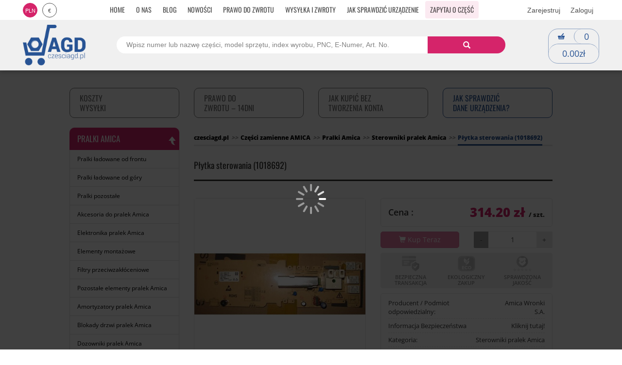

--- FILE ---
content_type: text/css
request_url: https://czesciagd.pl/static/css/885486cc6e084c12ffcfbae11ccf75eb.css
body_size: 91979
content:
.xdsoft_datetimepicker {
	box-shadow: 0 5px 15px -5px rgba(0, 0, 0, 0.506);
	background: #fff;
	border-bottom: 1px solid #bbb;
	border-left: 1px solid #ccc;
	border-right: 1px solid #ccc;
	border-top: 1px solid #ccc;
	color: #333;
	font-family: "Oswald", sans-serif;
	padding: 8px;
	padding-left: 0;
	padding-top: 2px;
	position: absolute;
	z-index: 9999;
	-moz-box-sizing: border-box;
	box-sizing: border-box;
	display: none;
}

.xdsoft_datetimepicker iframe {
	position: absolute;
	left: 0;
	top: 0;
	width: 75px;
	height: 210px;
	background: transparent;
	border: none;
}

/*For IE8 or lower*/
.xdsoft_datetimepicker button {
	border: none !important;
}

.xdsoft_noselect {
	-webkit-touch-callout: none;
	-webkit-user-select: none;
	-khtml-user-select: none;
	-moz-user-select: none;
	-ms-user-select: none;
	-o-user-select: none;
	user-select: none;
}

.xdsoft_noselect::selection { background: transparent }
.xdsoft_noselect::-moz-selection { background: transparent }

.xdsoft_datetimepicker.xdsoft_inline {
	display: inline-block;
	position: static;
	box-shadow: none;
}

.xdsoft_datetimepicker * {
	-moz-box-sizing: border-box;
	box-sizing: border-box;
	padding: 0;
	margin: 0;
}

.xdsoft_datetimepicker .xdsoft_datepicker, .xdsoft_datetimepicker .xdsoft_timepicker {
	display: none;
}

.xdsoft_datetimepicker .xdsoft_datepicker.active, .xdsoft_datetimepicker .xdsoft_timepicker.active {
	display: block;
}

.xdsoft_datetimepicker .xdsoft_datepicker {
	width: 224px;
	float: left;
	margin-left: 8px;
}

.xdsoft_datetimepicker.xdsoft_showweeks .xdsoft_datepicker {
	width: 256px;
}

.xdsoft_datetimepicker .xdsoft_timepicker {
	width: 58px;
	float: left;
	text-align: center;
	margin-left: 8px;
	margin-top: 0;
}

.xdsoft_datetimepicker .xdsoft_datepicker.active+.xdsoft_timepicker {
	margin-top: 8px;
	margin-bottom: 3px
}

.xdsoft_datetimepicker .xdsoft_mounthpicker {
	position: relative;
	text-align: center;
}

.xdsoft_datetimepicker .xdsoft_label i,
.xdsoft_datetimepicker .xdsoft_prev,
.xdsoft_datetimepicker .xdsoft_next,
.xdsoft_datetimepicker .xdsoft_today_button {
	background-image: url([data-uri]);
}

.xdsoft_datetimepicker .xdsoft_label i {
	opacity: 0.5;
	background-position: -92px -19px;
	display: inline-block;
	width: 9px;
	height: 20px;
	vertical-align: middle;
}

.xdsoft_datetimepicker .xdsoft_prev {
	float: left;
	background-position: -20px 0;
}
.xdsoft_datetimepicker .xdsoft_today_button {
	float: left;
	background-position: -70px 0;
	margin-left: 5px;
}

.xdsoft_datetimepicker .xdsoft_next {
	float: right;
	background-position: 0 0;
}

.xdsoft_datetimepicker .xdsoft_next,
.xdsoft_datetimepicker .xdsoft_prev ,
.xdsoft_datetimepicker .xdsoft_today_button {
	background-color: transparent;
	background-repeat: no-repeat;
	border: 0 none;
	cursor: pointer;
	display: block;
	height: 30px;
	opacity: 0.5;
	-ms-filter: "progid:DXImageTransform.Microsoft.Alpha(Opacity=50)";
	outline: medium none;
	overflow: hidden;
	padding: 0;
	position: relative;
	text-indent: 100%;
	white-space: nowrap;
	width: 20px;
	min-width: 0;
}

.xdsoft_datetimepicker .xdsoft_timepicker .xdsoft_prev,
.xdsoft_datetimepicker .xdsoft_timepicker .xdsoft_next {
	float: none;
	background-position: -40px -15px;
	height: 15px;
	width: 30px;
	display: block;
	margin-left: 14px;
	margin-top: 7px;
}

.xdsoft_datetimepicker .xdsoft_timepicker .xdsoft_prev {
	background-position: -40px 0;
	margin-bottom: 7px;
	margin-top: 0;
}

.xdsoft_datetimepicker .xdsoft_timepicker .xdsoft_time_box {
	height: 151px;
	overflow: hidden;
	border-bottom: 1px solid #ddd;
}

.xdsoft_datetimepicker .xdsoft_timepicker .xdsoft_time_box >div >div {
	background: #f5f5f5;
	border-top: 1px solid #ddd;
	color: #666;
	font-size: 12px;
	text-align: center;
	border-collapse: collapse;
	cursor: pointer;
	border-bottom-width: 0;
	height: 25px;
	line-height: 25px;
}

.xdsoft_datetimepicker .xdsoft_timepicker .xdsoft_time_box >div > div:first-child {
	border-top-width: 0;
}

.xdsoft_datetimepicker .xdsoft_today_button:hover,
.xdsoft_datetimepicker .xdsoft_next:hover,
.xdsoft_datetimepicker .xdsoft_prev:hover {
	opacity: 1;
	-ms-filter: "progid:DXImageTransform.Microsoft.Alpha(Opacity=100)";
}

.xdsoft_datetimepicker .xdsoft_label {
	display: inline;
	position: relative;
	z-index: 9999;
	margin: 0;
	padding: 5px 3px;
	font-size: 14px;
	line-height: 20px;
	font-weight: bold;
	background-color: #fff;
	float: left;
	width: 182px;
	text-align: center;
	cursor: pointer;
}

.xdsoft_datetimepicker .xdsoft_label:hover>span {
	text-decoration: underline;
}

.xdsoft_datetimepicker .xdsoft_label:hover i {
	opacity: 1.0;
}

.xdsoft_datetimepicker .xdsoft_label > .xdsoft_select {
	border: 1px solid #ccc;
	position: absolute;
	right: 0;
	top: 30px;
	z-index: 101;
	display: none;
	background: #fff;
	max-height: 160px;
	overflow-y: hidden;
}

.xdsoft_datetimepicker .xdsoft_label > .xdsoft_select.xdsoft_monthselect{ right: -7px }
.xdsoft_datetimepicker .xdsoft_label > .xdsoft_select.xdsoft_yearselect{ right: 2px }
.xdsoft_datetimepicker .xdsoft_label > .xdsoft_select > div > .xdsoft_option:hover {
	color: #fff;
	background: #ff8000;
}

.xdsoft_datetimepicker .xdsoft_label > .xdsoft_select > div > .xdsoft_option {
	padding: 2px 10px 2px 5px;
	text-decoration: none !important;
}

.xdsoft_datetimepicker .xdsoft_label > .xdsoft_select > div > .xdsoft_option.xdsoft_current {
	background: #33aaff;
	box-shadow: #178fe5 0 1px 3px 0 inset;
	color: #fff;
	font-weight: 700;
}

.xdsoft_datetimepicker .xdsoft_month {
	width: 100px;
	text-align: right;
}

.xdsoft_datetimepicker .xdsoft_calendar {
	clear: both;
}

.xdsoft_datetimepicker .xdsoft_year{
	width: 48px;
	margin-left: 5px;
}

.xdsoft_datetimepicker .xdsoft_calendar table {
	border-collapse: collapse;
	width: 100%;

}

.xdsoft_datetimepicker .xdsoft_calendar td > div {
	padding-right: 5px;
}

.xdsoft_datetimepicker .xdsoft_calendar th {
	height: 25px;
}

.xdsoft_datetimepicker .xdsoft_calendar td,.xdsoft_datetimepicker .xdsoft_calendar th {
	width: 14.2857142%;
	background: #f5f5f5;
	border: 1px solid #ddd;
	color: #666;
	font-size: 12px;
	text-align: right;
	vertical-align: middle;
	padding: 0;
	border-collapse: collapse;
	cursor: pointer;
	height: 25px;
}
.xdsoft_datetimepicker.xdsoft_showweeks .xdsoft_calendar td,.xdsoft_datetimepicker.xdsoft_showweeks .xdsoft_calendar th {
	width: 12.5%;
}

.xdsoft_datetimepicker .xdsoft_calendar th {
	background: #f1f1f1;
}

.xdsoft_datetimepicker .xdsoft_calendar td.xdsoft_today {
	color: #33aaff;
}

.xdsoft_datetimepicker .xdsoft_calendar td.xdsoft_default,
.xdsoft_datetimepicker .xdsoft_calendar td.xdsoft_current,
.xdsoft_datetimepicker .xdsoft_timepicker .xdsoft_time_box >div >div.xdsoft_current {
	background: #33aaff;
	box-shadow: #178fe5 0 1px 3px 0 inset;
	color: #fff;
	font-weight: 700;
}

.xdsoft_datetimepicker .xdsoft_calendar td.xdsoft_other_month,
.xdsoft_datetimepicker .xdsoft_calendar td.xdsoft_disabled,
.xdsoft_datetimepicker .xdsoft_time_box >div >div.xdsoft_disabled {
	opacity: 0.5;
	-ms-filter: "progid:DXImageTransform.Microsoft.Alpha(Opacity=50)";
	cursor: default;
}

.xdsoft_datetimepicker .xdsoft_calendar td.xdsoft_other_month.xdsoft_disabled {
	opacity: 0.2;
	-ms-filter: "progid:DXImageTransform.Microsoft.Alpha(Opacity=20)";
}

.xdsoft_datetimepicker .xdsoft_calendar td:hover,
.xdsoft_datetimepicker .xdsoft_timepicker .xdsoft_time_box >div >div:hover {
	color: #fff !important;
	background: #ff8000 !important;
	box-shadow: none !important;
}

.xdsoft_datetimepicker .xdsoft_calendar td.xdsoft_current.xdsoft_disabled:hover,
.xdsoft_datetimepicker .xdsoft_timepicker .xdsoft_time_box>div>div.xdsoft_current.xdsoft_disabled:hover {
	background: #33aaff !important;
	box-shadow: #178fe5 0 1px 3px 0 inset !important;
	color: #fff !important;
}

.xdsoft_datetimepicker .xdsoft_calendar td.xdsoft_disabled:hover,
.xdsoft_datetimepicker .xdsoft_timepicker .xdsoft_time_box >div >div.xdsoft_disabled:hover {
	color: inherit	!important;
	background: inherit !important;
	box-shadow: inherit !important;
}

.xdsoft_datetimepicker .xdsoft_calendar th {
	font-weight: 700;
	text-align: center;
	color: #999;
	cursor: default;
}

.xdsoft_datetimepicker .xdsoft_copyright {
	color: #ccc !important;
	font-size: 10px;
	clear: both;
	float: none;
	margin-left: 8px;
}

.xdsoft_datetimepicker .xdsoft_copyright a { color: #eee !important }
.xdsoft_datetimepicker .xdsoft_copyright a:hover { color: #aaa !important }

.xdsoft_time_box {
	position: relative;
	border: 1px solid #ccc;
}
.xdsoft_scrollbar >.xdsoft_scroller {
	background: #ccc !important;
	height: 20px;
	border-radius: 3px;
}
.xdsoft_scrollbar {
	position: absolute;
	width: 7px;
	right: 0;
	top: 0;
	bottom: 0;
	cursor: pointer;
}
.xdsoft_scroller_box {
	position: relative;
}

.xdsoft_datetimepicker.xdsoft_dark {
	box-shadow: 0 5px 15px -5px rgba(255, 255, 255, 0.506);
	background: #000;
	border-bottom: 1px solid #444;
	border-left: 1px solid #333;
	border-right: 1px solid #333;
	border-top: 1px solid #333;
	color: #ccc;
}

.xdsoft_datetimepicker.xdsoft_dark .xdsoft_timepicker .xdsoft_time_box {
	border-bottom: 1px solid #222;
}
.xdsoft_datetimepicker.xdsoft_dark .xdsoft_timepicker .xdsoft_time_box >div >div {
	background: #0a0a0a;
	border-top: 1px solid #222;
	color: #999;
}

.xdsoft_datetimepicker.xdsoft_dark .xdsoft_label {
	background-color: #000;
}
.xdsoft_datetimepicker.xdsoft_dark .xdsoft_label > .xdsoft_select {
	border: 1px solid #333;
	background: #000;
}

.xdsoft_datetimepicker.xdsoft_dark .xdsoft_label > .xdsoft_select > div > .xdsoft_option:hover {
	color: #000;
	background: #007fff;
}

.xdsoft_datetimepicker.xdsoft_dark .xdsoft_label > .xdsoft_select > div > .xdsoft_option.xdsoft_current {
	background: #cc5500;
	box-shadow: #b03e00 0 1px 3px 0 inset;
	color: #000;
}

.xdsoft_datetimepicker.xdsoft_dark .xdsoft_label i,
.xdsoft_datetimepicker.xdsoft_dark .xdsoft_prev,
.xdsoft_datetimepicker.xdsoft_dark .xdsoft_next,
.xdsoft_datetimepicker.xdsoft_dark .xdsoft_today_button {
	background-image: url([data-uri]);
}

.xdsoft_datetimepicker.xdsoft_dark .xdsoft_calendar td,
.xdsoft_datetimepicker.xdsoft_dark .xdsoft_calendar th {
	background: #0a0a0a;
	border: 1px solid #222;
	color: #999;
}

.xdsoft_datetimepicker.xdsoft_dark .xdsoft_calendar th {
	background: #0e0e0e;
}

.xdsoft_datetimepicker.xdsoft_dark .xdsoft_calendar td.xdsoft_today {
	color: #cc5500;
}

.xdsoft_datetimepicker.xdsoft_dark .xdsoft_calendar td.xdsoft_default,
.xdsoft_datetimepicker.xdsoft_dark .xdsoft_calendar td.xdsoft_current,
.xdsoft_datetimepicker.xdsoft_dark .xdsoft_timepicker .xdsoft_time_box >div >div.xdsoft_current {
	background: #cc5500;
	box-shadow: #b03e00 0 1px 3px 0 inset;
	color: #000;
}

.xdsoft_datetimepicker.xdsoft_dark .xdsoft_calendar td:hover,
.xdsoft_datetimepicker.xdsoft_dark .xdsoft_timepicker .xdsoft_time_box >div >div:hover {
	color: #000 !important;
	background: #007fff !important;
}

.xdsoft_datetimepicker.xdsoft_dark .xdsoft_calendar th {
	color: #666;
}

.xdsoft_datetimepicker.xdsoft_dark .xdsoft_copyright { color: #333 !important }
.xdsoft_datetimepicker.xdsoft_dark .xdsoft_copyright a { color: #111 !important }
.xdsoft_datetimepicker.xdsoft_dark .xdsoft_copyright a:hover { color: #555 !important }

.xdsoft_dark .xdsoft_time_box {
	border: 1px solid #333;
}

.xdsoft_dark .xdsoft_scrollbar >.xdsoft_scroller {
	background: #333 !important;
}
.xdsoft_datetimepicker .xdsoft_save_selected {
    display: block;
    border: 1px solid #dddddd !important;
    margin-top: 5px;
    width: 100%;
    color: #454551;
    font-size: 13px;
}
.xdsoft_datetimepicker .blue-gradient-button {
	font-family: "museo-sans", "Book Antiqua", sans-serif;
	font-size: 12px;
	font-weight: 300;
	color: #82878c;
	height: 28px;
	position: relative;
	padding: 4px 17px 4px 33px;
	border: 1px solid #d7d8da;
	background: -moz-linear-gradient(top, #fff 0%, #f4f8fa 73%);
	/* FF3.6+ */
	background: -webkit-gradient(linear, left top, left bottom, color-stop(0%, #fff), color-stop(73%, #f4f8fa));
	/* Chrome,Safari4+ */
	background: -webkit-linear-gradient(top, #fff 0%, #f4f8fa 73%);
	/* Chrome10+,Safari5.1+ */
	background: -o-linear-gradient(top, #fff 0%, #f4f8fa 73%);
	/* Opera 11.10+ */
	background: -ms-linear-gradient(top, #fff 0%, #f4f8fa 73%);
	/* IE10+ */
	background: linear-gradient(to bottom, #fff 0%, #f4f8fa 73%);
	/* W3C */
	filter: progid:DXImageTransform.Microsoft.gradient( startColorstr='#fff', endColorstr='#f4f8fa',GradientType=0 );
/* IE6-9 */
}
.xdsoft_datetimepicker .blue-gradient-button:hover, .xdsoft_datetimepicker .blue-gradient-button:focus, .xdsoft_datetimepicker .blue-gradient-button:hover span, .xdsoft_datetimepicker .blue-gradient-button:focus span {
  color: #454551;
  background: -moz-linear-gradient(top, #f4f8fa 0%, #FFF 73%);
  /* FF3.6+ */
  background: -webkit-gradient(linear, left top, left bottom, color-stop(0%, #f4f8fa), color-stop(73%, #FFF));
  /* Chrome,Safari4+ */
  background: -webkit-linear-gradient(top, #f4f8fa 0%, #FFF 73%);
  /* Chrome10+,Safari5.1+ */
  background: -o-linear-gradient(top, #f4f8fa 0%, #FFF 73%);
  /* Opera 11.10+ */
  background: -ms-linear-gradient(top, #f4f8fa 0%, #FFF 73%);
  /* IE10+ */
  background: linear-gradient(to bottom, #f4f8fa 0%, #FFF 73%);
  /* W3C */
  filter: progid:DXImageTransform.Microsoft.gradient( startColorstr='#f4f8fa', endColorstr='#FFF',GradientType=0 );
  /* IE6-9 */
}

/* N O W E  S T Y L E */

html {
  scroll-behavior: smooth;
}

a, .navbar-toggle, .btn, .mBottom20, .topLine,
.idpColCat .singleGrid .gridCta, .noresults .askme .btn:before,
.agdGridSystem .agdHeaderGrid a .gridItem .desc p,
.stickyContact, .stickyFacebook, .rozcoll,
.faq-answer, .faq-question{
	-webkit-transition: all ease .600s;
	-moz-transition: all ease .600s;
	-ms-transition: all ease .600s;
	-o-transition: all ease .600s;
	transition: all ease .600s;
}

header{
	position: absolute;
	top: 0;
	left: 0;
	width: 100%;
	z-index: 999999999;
}

.cky-consent-container{z-index: 9999999999!important;}
#lhc_container, .cky-modal{z-index: 99999999999!important;}
header.scrolled{position: fixed; top: -40px;}

header .enavbar-nav {display: none;}

.navbar-menu{overflow: hidden;}

.navbar-default .navbar-nav>li>a{}

@font-face{font-display: fallback;}
body{padding-bottom: 30px!important; max-width: 100%; overflow: auto;}
header{max-width: 100%!important;}
.clear{clear: both; float: none!important;}
header .topLine .navbar-left, header .topLine .navbar-right, header .agdHeader .row{margin-left:0!important; margin-right: 0!important;}
.header-small-col{ width: 15%; float: left;}
.header-middle-col{ width: 70%; float: left;}
.scrolled{padding-top: 5px!important; padding-bottom: 5px!important;}
header .navbar-default .navbar-collapse{margin: 0!important; padding: 0!important}
.Qheader .agdSearch{height: 50px;}
header .agdNavi{height: 41px; max-height: 41px; overflow: hidden;}
header .scrolled .agdSearch{margin-bottom: 0!important;}
header .navbar-nav{text-align: center; float: none;}
header .navbar-nav>li { float: none; display: inline-block;}
header .navbar-nav>li a {padding: 6px 10px!important; margin: 2px 0;}
header .agdCartGroup, .logoContainer a{z-index:1!important;}

.btn-primary,
.btn-primary.btn-lg,
.btn-primary.btn-md,
.shoppingCartActions a.btn,
.form-group input,
.form-group textarea{border-radius: 5px;}


/* czat */

#lhc_container {border-radius: 10px!important;}
#lhc_container #lhc_iframe_container {border: 1px solid #d2d2d2!important; border-top: 0 none!important;}

/* new header */

header .navbar {border: none!important; display: flex;}
header .navbar-inverse {background-color: #fff; border-color: #fff;}
header .navbar.navbar-default{display: flex;}

header .topLine > .container, header .mBottom20 .container .row{display: flex; flex-direction: row;}
header .topLine > .container{align-items: stretch;}
header .navbar-form,
header .navbar-center,
header .navbar-right,
header .logo-col,
header .menu-col,
header .logo-col{display: flex; flex: auto; align-items: center;}

header .navbar-form, header .logo-col{justify-content: flex-start;}
header .navbar-center, menu-col{justify-content: center;}
header .navbar-right, header .logo-col.basket{justify-content: flex-end;}

header .navbar-default .navbar-collapse{display: flex!important; justify-content: center; align-items: center;}

header .agdHeader {background: #f0f0f0; box-shadow: 0 2px 10px rgba(0, 0, 0, .3);}
header .agdCartGroup,
header .agdCartGroup .koszyk-count,
header .agdCartGroup .koszyk-total {border-color: rgba(39,83,148, .5); border-radius: 20px;}

header .navbar-default .navbar-nav > li > a,
header .navbar-inverse .navbar-link{color: rgba(0, 0, 0, .7);}

header .agdCartGroup .koszyk-icon,
header .agdCartGroup .koszyk-count,
header .agdCartGroup .koszyk-total{color: rgba(39,83,148,1);}

header .navbar-inverse .navbar-link:hover {color: rgba(39,83,148,1);}

header .navbar-default .navbar-nav > li > a:hover,
header .navbar-default .navbar-nav > li > a:focus {box-shadow: inset 0px -1px rgba(39,83,148,1); color: rgba(39,83,148,1);}

header .agdCartGroup:hover .koszyk-icon {background: transparent; color: rgba(0, 0, 0, .7);}

header .currency{height: 30px; line-height: 30px;}
header .currency .currency-list li span {color: rgba(0, 0, 0, .7); border: 1px solid rgba(0, 0, 0, .7);}
header .currency .currency-list li.selected span {color: #fff; }
header .navbar-right .agdTopLink {border-color: #fff; border-top: none; border-bottom: none;}
header .navbar-right .agdTopLink:first-child{border: none;}

.mainSearchIdp.mainSearch-new .form-horizontal-idp{border-radius: 50px; overflow: hidden;}

header .agdCartGroup{top: 0;}
header .form-horizontal-idp .input-group input::placeholder {font-size: 14px!important; opacity: .5;  color: #000!important;}


.scrolledToo .topLine{position: fixed; top: 0; z-index: 1000; width: 100%; left: 0;}
.naviU .agdHeader.scrolled{top: 41px;}

/* end new header */


.agdContent{padding-top: 151px;}
.no-search .agdNavi{margin-top: 26px;}
.karuzela .manufacturers-slider{margin: 0 0 30px!important; padding: 0!important;}
.karuzela .gridItem .desc p{margin-bottom: 0;}
.breadcrumb {font-size: 12px!important;}
.aboutAgd {margin-bottom: 35px;}
.idpDescription {margin-top: 40px;}
.idpDescription p {font-size: 14px; line-height: 1.6; text-align: justify;}
.main-column .listingDescription .media-body.listing-description,
.main-column .listingDescription.idpDescription .listing-description p,
.main-column .listingDescription.idpDescription .listing-description h2,
.main-column .listingDescription.idp-listingDescription .listing-description p,
.main-column .listingDescription.idp-listingDescription .listing-description h2,
.idp-main-info .main-info p,
.idp-main-info .main-info h2{font-family: "Oswald", sans-serif;}
.idp-main-info .main-info h2,
.main-column .listingDescription.idpDescription .listing-description h2,
.main-column .listingDescription.idp-listingDescription .listing-description h2{font-size: 26px; margin-bottom: 20px;}

.idp-productsList .productActions .pull-left, .idp-productsList .productActions .pull-right {margin-left: 0!important;}
.main-column .row .col-md-12 .listingDescription,
.main-column .listingDescription.idpDescription,
.main-column .listingDescription.idp-listingDescription{background-color: transparent;}
.main-column .listingDescription .media-body img{max-width: 100%; height: auto;}
.main-column .listingDescription .media-body .pull-left img{width: 100%; max-width: 119px; height: auto;}
.main-column .listingDescription ul{margin-top: 10px;}
.idp-productsList .productActions .pull-right a{border-left: none;}
.idp_contact_sticker{display: none; position: fixed; bottom: 10px; left: 68px; width: 48px; height: 48px; border-radius: 50%; background: #d5246a;text-align: center; z-index: 999999;}
.idp_contact_sticker span{text-align: center;display: block; margin-top: 15px;}
.idp_contact_sticker span:before{font-size: 18px; color: #fff;}

.main-column .idp-pageInfo,
.infoframe .columnPadding{
	font-family: "Oswald", sans-serif;
	font-weight: 300;
	letter-spacing: .3px;
	font-size: 16px;
	line-height: 1.5;
}

.aboutAgd .aboutContent{
	font-family: "Oswald", sans-serif!important;
	font-weight: 300;
	letter-spacing: .3px;
	line-height: 1.5;
}

.aboutAgd .aboutContent .desc{font-size: 14px!important; line-height: 1.5}

.findnumbersTable{
	font-size: 14px;
	font-weight: normal;
	color: #212223;
	padding: 7px;
	border: 1px solid #cbcccd;
	margin: 6px 0px;
}
.findnumbersTable strong{color: #026a9f;}

.main-column .idp-pageInfo h2,
.main-column .idp-pageInfo h3,
.main-column .idp-pageInfo h4,
.main-column .idp-pageInfo h5{font-weight: bold;}

.main-info img{max-width: 100%; height: auto;}
/*
#lhc_need_help_container{display: none!important;}

#lhc_status_container{
	box-shadow: none!important;
	border: 0 none!important;
	width: 203px;
	height: 119px;
	background-color: transparent!important;
	background-image: url('/images/UPLOAD/user/czat_bg2.png');
	background-position: top left;
	background-size: cover;
	padding: 0!important;
}
#lhc_status_container a{background-image: none!important;}
#lhc_status_container .status-icon{
	position: relative;
	display: block;
	height:100%;
	z-index: 2;
}
#lhc_status_container .status-icon span{font-size: .0000001px;}

.closechat{
	content: '';
	position: fixed;
	display: none;
	background-image: url('/images/UPLOAD/user/chat_close.png');
	background-size: contain;
	background-repeat: no-repeat;
	width: 32px;
	height: 32px;
	z-index: 99999999999;
	cursor: cell;
	font-size: .0000001px;
	bottom: 58px;
	right: 8px;
}

.lhc-opened .closechat{ display: none!important}


#lhc_status_container.cloadchat{background-color: #d5246a!important; border-color: #d5246a!important; height: auto; width: auto; padding: 5px 0px 0px 5px!important; background-image: none;}
#lhc_status_container.cloadchat a{background-image: url('https://czesciagd.livehelperchat.com/var/storagetheme/2015y/07/15/890/1/260aefa162f6a01748bdf36e9cab2a72.png')!important;}
#lhc_status_container.cloadchat .status-icon span{position: relative; width: auto; height: auto; background-image: none; font-size: 12px;}
*/

/* wysylka */

.shippingMethods .shipx-box{height: 100%!important;}

.shippingMethods .list-group-item{
	position: relative;
}

.shippingMethods .list-group-item:before{
	position: absolute;
	display: block;
	content: '';
	height: 100%;
	width: 65px;
	top: 0;
	right: 0;
	background-position: center;
	background-size: contain;
	background-repeat: no-repeat;
}

.shippingMethods .list-group-item.paczkomatem:before{
	background-color: #ffcd00;
	background-image: url('/images/UPLOAD/user/inpostlogoBlack.png');
}

.shippingMethods .list-group-item.kurierem:before{
	background-color: #dc0032;
	background-image: url('/images/UPLOAD/user/dpd.png');
}

.shippingMethods .list-group-item.osobiscie:before{
	background-color: #275394;
	background-image: url('/images/UPLOAD/user/met_logoczagd_white.png');
}

.shippingMethods .list-group-item .labelText{line-height: 1.9;}

.shippingMethods .list-group-item.paczkomatem.active{
	background-color: #ffcd00;
  border-color: #ffcd00;
	color: #000;
}

.shippingMethods .list-group-item.kurierem.active{
	background-color: #dc0032;
  border-color: #dc0032;
}

.shippingMethods .list-group-item.osobiscie.active{
	background-color: #275394;
  border-color: #275394;
}


.aditionalMenu .list-group-item.active,
.aditionalMenu .list-group-item.active:hover{
	font-family: "Oswald", sans-serif!important;
	font-size: 15px!important;
}

.aditionalMenu .list-group-item.active:hover{
	background: #6f6f6f;
	border-color: #6f6f6f;
}

.side-column .list-group-item.active{
	border-top-left-radius:10px;
	border-top-right-radius: 10px;
}

.aditionalMenu ul{padding: 0}
.aditionalMenu li{list-style: none;}
.aditionalMenu .list-group-item{
	border-top: 0 none;
	font-size: 12px;
	font-family: "Oswald", sans-serif;
}

.aditionalMenu .list-group-item:hover{
	background: #275394;
	color: #fff;
	border-color: #275394;
}

#lhc_status_container{
	background-color: #d5246a!important;
	border-color: #d5246a!important;
	height: auto; width: auto;
	padding: 5px 0px 0px 5px!important;
	background-image: none;
}

.idp_shortAbout{margin-bottom: 35px; display: flex; flex-wrap: wrap;}
.idp_shortAbout .aboutBannerItem img{width: 100%; height: auto;}
.aboutBannerItem{display: flex; height:100%; background-position: center; background-size: cover;}
.aboutBannerItem picture{
	display: none;
	justify-content: center;
	align-items: center;
}
.inpostBannerItem{text-align: center;}
.inpostBannerItem picture img{margin-bottom: 30px;}
.aboutAgd{background-image: none!important; margin: 0!important; padding: 0!important;}
.aboutAgd .aboutContent{border-width: 0!important; padding: 0!important; text-align: left!important;}
.orderOpinion{margin-bottom: 40px;}
.noresults h3{color: #d5246a; margin-bottom: 0; margin-top: 0; font-size: 22px;}
.noresults h5, .noresults li{color: rgba(0, 0, 0, .7);}
.noresults li{list-style-position: outside;}
.noresults li span{color: rgba(0, 0, 0, .9);}
.noresults p{ color: #d5246a;}
.noresults .line-title{ color: #d5246a; display: inline-block; border-bottom: 1px solid #d5246a; margin:10px 0 18px; font-size: 15px;}
.cnolnori{padding: 20px 5px 0 5px; position: relative; margin-top: 20px;}
.cnolnori:before{
	content:'';
	position: absolute;
	width: 80%;
	height: 3px;
	top:0;
	left:10%;
	display: block;
	background: #D5246A;
	background: -webkit-linear-gradient(262deg,rgba(213, 36, 106, 1) 0%, rgba(39, 83, 148, 1) 100%);
	background: -moz-linear-gradient(262deg,rgba(213, 36, 106, 1) 0%, rgba(39, 83, 148, 1) 100%);
	background: linear-gradient(262deg,rgba(213, 36, 106, 1) 0%, rgba(39, 83, 148, 1) 100%);
	filter: progid:DXImageTransform.Microsoft.gradient(
	  startColorstr="#D5246A",
	  endColorstr="#275394",
	  GradientType=0
	);
}
.cnolnori img{ width: 35px; height: 35px; margin-bottom: 10px;}
.noresults h3.blue-title{ color: rgba(0, 0, 0, .5); display: block; margin-top:10px; font-size: 15px; line-height: 1;}
.noresults h3.blue-title-small{color: rgba(39,83,148,1); font-size: 15px; line-height: 1.2; font-weight: 700;}
.noresults h4.blue-title { color: rgba(39,83,148,1); display: block; margin-bottom:15px; font-size: 27px; line-height: 1.2; font-weight: 700;}
.cnolnori h3{margin-bottom: 10px;}
.cnolnori a{margin-top: 5px; border-radius: 80px; padding: 5px 20px; color: #fff; display: inline-block; font-size: 13px; line-height: 24px; font-weight: 300;}
.cnolnori a.btntel{background-color: #275394;}
.cnolnori a.btnmail{background-color: #d5246a;}
.cnolnori a.btnform{background-color: rgb(251, 168, 9);}
.noresults .cnolnori a:hover{color:#fff; text-decoration: underline;}
.noresults .normal{ color: rgba(0, 0, 0, .7);}
.noresults .light{ color: rgba(0, 0, 0, .5);}
.noresults .help-btn a{padding: 11px 17px; font-size: 13px; line-height: 13px; color: #fff; background: #275394; border-radius: 5px;}
.noresults .help-btn a:hover{text-decoration: none; background: #d5246a;}
.noresults .help-btn a i{padding-right: 7px;}
.noresults .help-btn a i:before{font-size: 15px; line-height: 18px; vertical-align: middle;}
.noresults .help-btn span{ padding:0 30px;}
.noresults .askme{margin: 45px 0; box-shadow: 0 0 15px rgba(0, 0, 0, .15); padding: 25px 0; border-radius: 25px;}
.noresults .askme .btn {overflow: hidden; border: 1px solid #d2d2d2; color: rgba(0,0,0,.9); border-radius: 15px; padding: 9px 25px; display: inline-block; margin: 0 15px; width: auto; text-align: center; position: relative; z-index: 2;}
.noresults .askme .btn:hover{color: #275394;}
.noresults .askme .btn:before{content:''; display: block; position: absolute; top: 0; left:0; width: 100%; height: 3px; z-index: 1;}
.noresults .askme .btn.btn-home:before{background-color: #275394;}
.noresults .askme .btn.btn-ship:before{background-color: #d5246a;}
.noresults .askme .btn.btn-ret:before{background-color: rgb(251, 168, 9);}
.noresults .askme .btn.btn-home:hover:before{height: 7px;}
.noresults .askme .btn.btn-ship:hover:before{height: 7px;}
.noresults .askme .btn.btn-ret:hover:before{height: 7px;}
.noresults .askme .btn img{display: block; margin: 0 auto 10px;}
.footer{margin-top: 40px;}
.side-box .list-group > .list-group-item.active, .side-box .list-group > .list-group-item.active:hover{ font-family: "Oswald", sans-serif!important; font-size: 17px!important; text-transform: uppercase!important;}
.idp_middleSystem, .idp_prodSystem{margin-bottom: 40px;}
.idp_middleSystemTitle{border-bottom: 1px solid #d5246a; margin: 0 15px 30px;}
.idp_middleSystemTitle h2{ font-family: "Oswald", sans-serif; font-size: 18px; line-height: 22px; text-transform: uppercase;}
.middleBannerItem { width: 20%; float: left; padding: 0 15px 15px;}
.middleBannerItem a img{width: 100%; max-width: 125px; height: auto; margin: 0 auto; filter: grayscale(100%); opacity: .55;}
.bigBannerItem a img{width: 100%; max-width: 150px; height: auto; margin: 0 auto;}
.middleBannerItem a, .bigBannerItem a{border: 1px solid #d2d2d2; text-align: center; font-size: 13px; line-height: 16px; display:block; border-radius: 10px;}
.middleBannerItem h3, .bigBannerItem h3{font-size: 13px; line-height: 16px;}
.bigBannerItem i{display: block; font:size 12px;}
.middleBannerItem a h3, .bigBannerItem a h3{color: #767676;}
.middleBannerItem a h3 span, .bigBannerItem a h3 span{color: #d5246a}
.middleBannerItem a:hover, .bigBannerItem a:hover{border: 1px solid #d5246a; text-decoration: none!important;}
.middleBannerItem a:hover h3, .bigBannerItem a:hover h3{color: #000}
.middleBannerItem a:hover img{filter: none; opacity: 1;}
.bigBannerItem{ width: 25%; float: left; padding: 0 15px 15px;}

.idp_shortAbout .picture{display: none;}


.list-group{box-shadow: none!important;}
.panel-group.products_catalog{margin-bottom: 40px;}
.tabnr51, .tabnr60, .tabnr70, .tabnr72, .tabnr73, .tabnr74{display: none;}
.well {display: none!important}
.idp-productRowCols .productBoxInner{ border: 1px solid #f0f0f0; border-radius: 10px; overflow: hidden;}
.idp-productRowCols .productBoxInner .productBoxInnerAgd{box-shadow: none!important;}
.idp-productRowCols .productBoxInner .productActions{margin: 0 10px 10px;}
.idp-productRowCols .productBoxInner .productActions .pull-left{width: 60%}
.idp-productRowCols .productBoxInner .productActions .pull-left .btn{border-top-left-radius: 10px; border-bottom-left-radius: 10px;}
.idp-productRowCols .productBoxInner .productActions .pull-right{width: 40%}
.idp-productRowCols .productBoxInner .productActions .btn{display: block; width: 100%;}
.idp-productRowCols .productBoxInner .productActions a.btn{padding: 5px 0; text-align: center; border: none; border-top: 1px solid #f0f0f0; border-right: 1px solid #f0f0f0; border-bottom: 1px solid #f0f0f0; border-top-right-radius: 10px; border-bottom-right-radius: 10px;}
.idp-productRowCols .productBoxInner .productNameLine{ color: #6a6a6a; padding: 0 5px;}
.idp-productRowCols .productBoxInner .productPrice .oldPrice{color: #9a9a9a!important;}
.aboutAgd .aboutContent .title h2{font-size: 18px; text-transform: uppercase; font-weight: 700; color: #2a2a28; margin: 0;}
.idp-karuzela-inner{height: 132px;}
.cnt{min-height: 900px;}
.productTabs .nav-tabs>li { margin-bottom: 7px;}
.productTabs .nav-tabs>li a {padding-left: 15px!important;}
.nav-tabs>li>h2 a{ font-family: "Oswald", sans-serif; font-size: 18px; color: #767676; text-transform: uppercase;}
.nav-tabs>li.active>h2 a, .nav-tabs>li.active>h2 a:hover, .nav-tabs>li.active>h2 a:focus { font-family: "Oswald", sans-serif; font-size: 18px; color: #282828;}
.product-page .productInfo{margin-top: 35px;}
.productBuy span.secondHeader{margin-top: 0; display: block;}
.noPicture {max-width: 100%; height: auto;}
.oneStepCheckout.completed .nextStepButton{display: none;}
.oneStepCheckout.currentStep{margin-bottom: 45px;}
.listingHeader .subTitle a{color: #d5246a!important;}
.listingHeader .subTitle a:hover{color: #000!important;}
.listingGrids .singleGrid .gridDesc p {line-height: 22px;}
#cookiesInfo{z-index: 99999999999!important; max-width: 100%; box-sizing: border-box; padding: 10px 15px;}
#cookiesInfo div{float: left;}
#cookiesInfo .col-80{width: 95%; text-align: left;}
#cookiesInfo .col-20{width: 5%; text-align: center;}
#cookiesInfo p{ color: #fff; font-size: 14px; line-height: 26px; margin-bottom: 0; font-weight: 300; letter-spacing: .5px;}
#cookiesInfo p a{color: #ffb2d0; font-weight: 400; text-decoration: underline;}
.col-6{width: 50%; float: left;}
/* Main Search*/
.col-70, .col-30{float: left;}
.searchContainerIdp.col-30{margin: 1px 0 0 0!important}
.col-70{width: 70%; padding-right: 20px;}
.col-30{width: 30%;}
.searchContainerIdp.col-30 .input-group input{background: transparent; color: #fff}
.searchContainerIdp.col-30 .input-group input::placeholder {font-size: 14px!important; opacity: .6;  color: #000!important;}
.searchContainerIdp.col-30 .searchSubmit{border: 1px solid #ccc!important; background: transparent!important;}
.idpsearchmainContainer{margin-top: 5px;}
.idpsearchmainContainer .input-group, .idpsearchmainContainer .btn{float: left; height: 30px; line-height: 19px;}
.idpsearchmainContainer .input-group {width: 80%;}
.idpsearchmainContainer .btn{width: 20%!important; color: #fff;}
.idpsearchmainContainer .form-control {height: 30px;}
.step-info{margin-bottom: 30px;}
.step-info-title{font-size: 35px; line-height: 39px; font-weight: 200;}
.step-info-title span{color: #d5246a;}
.oneStepCheckout-stepContainer .step-span, .oneStepCheckout-stepContainer .secondHeader{display: inline-block;}
.oneStepCheckout-stepContainer .oscTitle{position: relative;}
.oneStepCheckout-stepContainer .oscTitle:after{position: absolute; content: ''; display: block; width: 91%; height: 1px; left: 9%; bottom: 25px; background: #f6a1c3;}
.oneStepCheckout-stepContainer .secondHeader{border: 0;}
.step-span{margin-bottom: 15px; width: 86px; height: 86px; text-align: center; border-radius: 50%; border: 3px solid #d5246a; position: relative; font-size: 12px; margin-right: 20px; line-height: 26px; padding-top: 12px; background: #fff; letter-spacing: 1px;}
.step-span b{font-size: 40px; color:#d5246a;}
.step-span:before{content: ''; position: absolute; display: block; width: 86px; height: 86px; top: -5px; left: 4px; background: #e0e0e0; z-index: -1;border-radius: 50%;}
.jakkupic p{font-size: 17px; font-weight: normal; margin: 0!important; line-height: 20px;}
.jakkupic p strong{ font-size: 32px; font-weight: 200!important; display: block; letter-spacing: 1px; color:#275394; line-height: 37px; padding: 10px 0;}
.jakkupic > div{background: #f9f9f9; border-radius: 15px; padding: 30px; margin: 30px 0;}
.jakkupic img{max-width: 100%; height: auto;}
.breadcrumb li{margin-right: 5px!important;}
.breadcrumb li:first-child{margin-right: 0!important;}
.breadcrumb li em{padding-left: 5px; color: rgba(0, 0, 0, .4);}
.breadcrumb li:first-child em{padding-right: 5px;}
.breadcrumb li:last-child em{display: none;}
#productPageSendingCosts{min-height: 50px;}
header .mBottom20{min-height: 104px; margin-bottom: 7px;}
#manufacturers-carousel{max-height: 100px;}
.agdCartGroup .cartModal { top: 70px!important; right: 0!important;left: inherit!important; border-radius: 20px; border: 1px solid #d2d2d2!important;}
.agdCartGroup .cartModal a .toCartBtn{background: #fff!important; border: 1px solid #275394!important; color: #275394!important; border-radius: 5px;}
.agdCartGroup .cartModal a .toCartBtn:hover{background: #275394!important; color: #fff!important;}
/* Google Search*/
.gsc-control-cse{padding: 0!important; border: 0!important; background: transparent!important;}
.gsc-input{padding-right: 0!important;}
.gsc-search-button-v2{margin-left: 0!important; border-radius: 0!important; height:34px;}
.gsc-search-button{height: 36px; line-height: 34px;}
.gsib_a{height: 25px; line-height: 25px;}
.gcsc-more-maybe-branding-root, .gcsc-find-more-on-google-root{display: none!important;}
.vtop .gsc-input-box{border: 1px solid #d5246a!important;}
.gsc-results-wrapper-overlay{z-index: 999999999999999999!important;}
body.inProgress:after{ background-size: 64px 64px!important; margin-left: -50px!important;}
.default_modal{background-color: rgba(255, 255, 255, .7);}
.default_modal .modal-dialog{margin-top: 50px;  width: 100%; max-width: 100%!important; height: 100%;}
.default_modal .modal-dialog .modal-content{max-width: 100%; width: 100%; height: 100%; padding-top: 5%; border-radius: 0!important; border: 0!important; background-color: rgba(255, 255, 255, .9)!important;}
.default_modal .modal-body{text-align: center;}
.default_modal .modal-header{justify-content: center!important;}
.default_modal .modal-header .close{margin: 0!important; display: none;}
.idpCol .col-lg-4{width: 25%!important; padding: 0 15px 15px;}
.idpCol .col-lg-4 .singleGrid{border: 1px solid #d2d2d2; background: none!important; background-color: #fff; border-radius: 10px;}
.listingGrids .singleGrid .gridImage img{position: relative!important; left: 0!important; transform: translateX(0)!important;}
.listingGrids .singleGrid .gridImage img:hover {transform: translateX(0) scale(1.1)!important;}
.listingGrids.idpColCat .singleGrid{height: auto!important;margin-bottom: 0!important}
.idpColCat .gridImage{padding: 10px;}
.idpColCat-img{background-position: center; background-repeat: no-repeat; background-size: contain;width: 100%; height: 160px;}
.listingGrids.idpColCat .singleGrid .gridDesc {padding: 0 5px; position: relative!important; bottom: 0!important; background: #f9f9f9!important; height: 75px!important; border-bottom: 0 solid #d5246a; overflow: hidden; display: table;}
.listingGrids.idpColCat .singleGrid .gridDesc h3{color: #333!important; font-size:16px!important; font-weight: 400!important; line-height: 20px; display: table-cell; vertical-align: middle;}
.listingGrids.idpColCat a:hover{text-decoration: none!important;}
.closebtn{display: none; width: 100%; height: auto; position: absolute; top: 11%; left:0; text-align: center;  z-index: 90001;}
.closebtn span{color: #d5246a;font-size: 17px; font-weight: 700; background: #fff; padding: 11px 34px; box-shadow: 0 0 12px rgba(0, 0, 0, .2);}
.contact_us-form{margin-bottom: 35px;}
.contact-txt {margin: 25px 0 40px;}
.table-responsive{margin-bottom: 35px;}
.table-responsive table tr:nth-child(even) {background: rgba(0, 0, 0, 0.05);}
.table-responsive table td { padding: 12px 12px; border: 1px solid #ddd; font-size: 12px;}
h3.productNameLine{font-size: 14px; margin-top: 10px;}
.productTabs li h2{ margin: 0;}
.nav-tabs>li.active>a, .nav-tabs>li.active>a:hover, .nav-tabs>li.active>a:focus{}
.product-page .productInfo .productMainInfo > div.askme{margin-bottom: 20px;}
.askme .btn-info{ display: block; width: 100%; text-align: center; border-color: #275394; background-color: transparent; color: #275394; border-radius: 10px;}
.modal.fade .modal-dialog {transform: translate(0,0)!important;}
.modal-header .close{margin: 0!important;}
.manufacturer-img{width: 110px; height: auto;}
.agdMenu .navbar-nav li:last-child{ position: relative;}
.agdMenu .navbar-nav li:last-child:before{ position: absolute; content:''; top: 0; left: 0; width: 100%; height: 100%; background: #d5246a; border-radius: 4px; -webkit-animation: pulsate 1s ease-out;
    -webkit-animation-iteration-count: infinite;
    animation: pulsate 1s ease-out;
    animation-iteration-count: infinite; }

 @keyframes pulsate {
            0% {background-color: rgba(213, 36, 106, 1);}
            50%{background-color: rgba(213, 36, 106, .5);}
            100%{background-color: rgba(213, 36, 106, 0);}
        }

.noresults .help-btn a{position: relative; display: inline-block;}

.noresults .help-btn a:before{
	position: absolute;
	content:'';
	top: 0;
	left: 0;
	width: 100%;
	height: 100%;
	background-image: linear-gradient( 180deg, transparent 0%, rgba(255, 255, 255, .3) 50%, transparent 100%);
	-webkit-animation: shine 1.5s ease-in-out;
	-webkit-animation-iteration-count: infinite;
	animation: shine 1.5s ease-in-out;
	animation-iteration-count: infinite;
}

@keyframes shine {
	0% {top: -100%; }
	100% {top: 100%;}
}

.boxFilters-helper{
	position: relative;
}

.boxFilters-helper i {
  animation: color-change 3s infinite;
	position: absolute;
	margin-left: 0!important;
	top: 2px
}

.boxFilters-helper span{
	padding-left: 40px;
}

.col-sm-4.col-cus-info{
	float: none;
	width: 60%;
	margin: 0 auto;
}

.idpColCat .singleGrid{
	overflow: hidden;
}

.idpColCat .singleGrid .gridCta{
	position: absolute;
	height: 75px;
	bottom: -80px;
	left: 0;
	width: 100%;
	background: #d5246a;
	border-bottom: 1px solid #d5246a;
	text-align: center;
}

.idpColCat .singleGrid:hover .gridCta{
	bottom: 0;
}

.ctalink{
	font-size: 14px;
	text-transform: uppercase;
	font-weight: bold;
	line-height: 75px;
	color: #fff;
}

/* Baner Home */

.idpBaner{
	margin-bottom: 7px;
	width: 100%;
}

.idpBaner img{
	max-width: 65%;
	height: auto;
}

.idpBanerCat-content{margin: 15px 0 0; text-align: center;}

.idpBaner a{
	cursor: pointer;
}

.idpBanerHome-inner{
	position: relative;
}


.idpBanerHome-content{
	background-position: top left;
	background-repeat: no-repeat;
	background-size: contain;
	height: 170px;
	text-align: center;
}

.idpBanerHome-content{
	padding: 35px 0 0 26%;
}

.idpBanerHome-content p{
	color: #275394;
	font-size: 18px;
	line-height: 24px;
	font-weight: 100;
}

.idpBanerHome-content p b{
	font-weight: 800;
}

.idpBaner-content .help-btn{margin-top: 20px;}
.idpBaner-content .help-btn a{ color: #275394; padding: 6px 17px; font-size: 12px; line-height: 12px; border: 1px solid #f0f0f0; border-radius: 5px;}
.idpBaner-content .help-btn a:hover{text-decoration: none; border:1px solid #d5246a;}
.idpBaner-content .help-btn a i{padding-right: 7px;}
.idpBaner-content .help-btn a i:before{color: #275394; font-size: 15px; line-height: 18px; vertical-align: middle;}
.idpBaner-content .help-btn span{ padding:0 30px; color: #275394;}
.idpBanerCat-content-inner{text-align: center; margin-top: 10px;}
.idpBanerCat-content-inner p{color: #275394; font-size: 15px; line-height: 1.5;}
.idpBanerCat-content-inner p:first-child{font-size: 18px;}

.productMainInfo .productBuy .productInCartButton{width: 100%;}
.productPrice .productInCartButton{border-radius: 5px;}
.noTabsSection{padding: 0 0 40px; margin-bottom: 40px;}
.noTabsSection .secondHeader{margin-top: 0; padding-top: 0;}
.alert-info { background-color: #fff!important; color: rgba(0,0,0,.5)!important;}
.noProductTabs.description, .noProductTabs.opinions{padding: 40px 0;}
.noProductTabs.opinions .btn-info{background-color: #a2a2a2; border-color: #a2a2a2;}
.noProductTabs.opinions .btn-info:hover{background-color: #ddd; border-color: #ddd;}

.wquestions .noTabSectionInner{padding: 20px 20px 60px; background: #f0f0f0;}

.loginBox .btn-primary,
.registerBox .btn-primary{
	background-color: #275394;
	border-color: #275394;
}

.loginBox .btn-primary:hover,
.registerBox .btn-primary:hover{
	background-color: #d5246a;
	border-color: #bf205f;
}

.navbar-default .navbar-nav>li>a {font-size: 14px!important;}
.container-full{padding-left: 15px; padding-right: 15px;}
/*
.idpBaners .idpBanerCat:last-child{display: none;}
*/

/* Tabliczki znamionowe */

.findnumbers .col{float:left;}
.findnumbers .col-md-6{width: 50%;}
.findnumbers .col-md-20{width: 20%;}
.findnumbers .col-md-33{width: 33.33333%; padding: 25px 35px 0; text-align: center;}
.findnumbers .col-md-80{width: 80%; border-bottom: 1px solid #EAEAEA; padding-bottom: 25px;}
.fm-header{text-align: center; padding-bottom: 40px;margin-bottom: 40px; border-bottom: 1px solid #EAEAEA;}
.findnumbers .page-title{text-align: center; font-weight: normal; line-height: 1.4; font-size: 18px}
.findnumbers .page-title strong{font-weight: bold; font-size: 30px;}
.fn-section{position: relative; padding-bottom: 30px; margin-bottom: 30px;}
.fn-section:after, .fn-section .col-con:after{content: ''; display: block; clear: both;}
.fn-section .col-img{text-align: center;}
.tns-title{text-align: left; font-size: 30px; padding-bottom: 25px;}
.findnumbers .col-title{padding-top: 25px; margin-top: 25px; border-top: 2px solid #000;}
.findnumbers .col-title h2{font-weight: 100; font-size: 24px; color: #767370; line-height: 1.4;}
.findnumbers .col-txt{padding-top: 25px;}
.findnumbers .col-txt p{line-height: 1.4; color: #000;}

/* cart Product */

.cartProductRow .btn-danger.glyphicon-trash{
	background-color: transparent;
	border-color: transparent;
	color: #d5246a;
	font-size: 16px;
}

.cartProductRow .btn-danger.glyphicon-trash:before{
	color: #d5246a;
}

/* galeria zdjęć */

.blueimp-gallery{z-index: 999999999999!important;}
.blueimp-gallery>.prev, .blueimp-gallery>.next {display: block!important;}
.blueimp-gallery>.close, .blueimp-gallery>.title {display: block!important;}

/* modal */

#add_question_modal{z-index: 999999991050;}

/**/

.foundCategories a:hover{background: transparent!important; color: #275394!important;}

/* quickContact & stickyContent*/

.quickContact .col-md-4{text-align: center; padding: 10px!important;}
.quickContact-inner{display: inline-block; text-align: left;}
.stickyContact .stickyContent p{margin-bottom: 25px;}
.stickyContact .stickyContent p.cfb-wrapper{margin-bottom: 0;}
.stickyContent span a,
.quickContact-inner .desc a{ padding: 3px 0 3px 0; display: inline-block;}
.stickyContent a.contact-form-btn{
	text-align: center;
	padding: 8px 12px;
	border-radius: 5px;
	background-color: rgb(251, 168, 9);
	margin-left: 40px;
}

.stickyContact .stickyContent.boksy{padding-top: 45px; padding-bottom: 45px; line-height: 1.5; min-height: 178.47px; }

.stickyContent a.contact-form-btn:hover{
	background-color: #d5246a;
}

/* czytaj dalej */

.go-down{
	cursor: pointer;
	position: fixed;
	bottom: 30%;
	right: 5.8%;
	display: block;
	background-color: #275394;
	border-radius: 5px;
	padding: 5px 10px;
}

.go-down span{display: block; text-align: center; color: #fff;}
.glyphicon-triangle-bottom:before {content: "\e252"; font-size: 30px; color: #fff;}

/* reviews google */

.google-reviews{margin-top: 40px;}
.google-reviews h2{margin-bottom: 30px;}
.google-reviews .review-col{box-sizing: border-box; float: left;}
.google-reviews .col:after{content: ''; display: block; clear: both;}
.google-reviews .col_md-4{width: 33.33333%;}
.review-col{padding: 10px;}
.review-col-inner{border-radius: 15px; padding: 20px;box-shadow: 0 0 15px rgba(0,0,0,.2); position: relative;}
.review-col-inner:before{
	content: '';
	display: block;
	position: absolute;
	opacity: .6;
	width: 40px;
	height: 40px;
	top: 20px;
	right: 20px;
	background-image: url('../../template/czesciagd/images/google-g.png');
	background-repeat: no-repeat;
	background-position:center;
	background-size: contain;
}
.review-header{margin-bottom: 20px;}
.review-header h5{font-size: 13px; font-weight: 700; line-height: 1.4;}
.review-header .from{font-size: 11px; line-height: 1.2; font-weight: 300; padding-left: 6px;}
.review-header span{display: block;}
.review-header .score img{padding-right: 5px;}
.review-header .score{font-size: 11px; line-height: 1.2; font-weight: 700;}
.review-row:after{content:''; display: block; clear:both;}

/* tree icons baner */

.kosz-threeIconsBaner{margin: 25px 0;}
.row-threeIconsBaner:after{content:''; display: block; clear: both;}
.col-threeIconsBaner{float: left; width: 33.33333%; box-sizing: border-box;}
.col-threeIconsBaner-inner{text-align: center;}
.col-threeIconsBaner-inner img{ max-width: 100%; width: 90px; height: auto; margin-left: auto; margin-right: auto;}
.col-threeIconsBaner-inner h3{font-size: 16px; text-transform: uppercase; font-weight: 800;}

#productPageIcons .col-threeIconsBaner-inner img{ width: 40px;}
#productPageIcons .col-threeIconsBaner-inner h3{font-size: 12px; font-weight: 600;}

.show-more-review{text-align: center; margin-top: 20px;}
.show-more-review .btn{display: inline-block; padding: 10px 16px; border-radius: 7px; color: #fff; background: #275394;}
.show-more-review .btn:hover{background: #d5246a; color: #fff;}
.pay-img img{width: 100%; max-width: 476px; height: auto;}

/* pay icons baner */

.row-payIconsBaner{margin: 15px 0;}
.row-payIconsBaner:after{content:''; display: block; clear: both;}
.row-payIconsBaner img{display: block; width: 100%; height: auto; max-width: 365px; margin: auto;}

.kosz-payIconsBaner .row-shippingIconsBaner{text-align: center;}

/* currency */
.currency .currency-list{margin: 0!important; padding-left: 0;}
.currency .currency-list:after{content:''; display: block; clear: both;}
.currency .currency-list li{padding-right: 10px;}
.currency .currency-list li span {font-size: 11px!important; display: block; width: 30px; height: 30px; text-align: center; line-height: 30px; color: #fff; border: 1px solid #fff; border-radius: 50%;}
.currency .currency-list li.selected span {background-color: #d5246a; border-color: #d5246a;}

/* leazysection */
.lazysection.lazyload .leazysection-inner,
.lazysection.lazyload .container{
	display: none;
}

/* quantity */

.quantity{border: 0 none!important;}

/* .agdGridSystem .agdHeaderGrid a */

.agdGridSystem .agdHeaderGrid a{background-color: #fff !important; border-radius: 10px; border: 1px solid #6f6f6f; }
.agdGridSystem .agdHeaderGrid:last-child a{background-color: #fff!important; border: 1px solid #275394;}

.agdGridSystem .agdHeaderGrid a .gridItem .desc{color: #6f6f6f!important;}
.agdGridSystem .agdHeaderGrid:last-child a .gridItem .desc {color: #275394!important;}
.agdGridSystem .agdHeaderGrid a:hover .gridItem .desc p{letter-spacing: .5px;}

.agdGridSystem .agdHeaderGrid a:hover,
.agdGridSystem .agdHeaderGrid:last-child a:hover{background-color: #fff!important;}
.agdGridSystem .agdHeaderGrid a .gridItem .icon > img{width: auto!important;}

.agdGridSystem .agdHeaderGrid a:hover{border: 1px solid #d5246a; }
.agdGridSystem .agdHeaderGrid a:hover .gridItem .desc p{color: #d5246a!important;}

.karuzela .agdGridSystem .agdHeaderGrid a .gridItem .desc,
.karuzela .agdGridSystem .agdHeaderGrid:last-child a .gridItem .desc {float: none; width: 100%;}


/* footer */
footer .footerColumn .columnContent a { color: #636363!important;}
footer .footerColumn h3{font-size: 18px; color: #275394; font-weight: 700; margin-bottom: 15px;}

footer .graphicinfo{margin-top: 35px;}
footer .graphicinfo .shippingIconsBaner img{ width: 100%; max-width: 200px; height: auto; margin: 0 auto;}
footer .hidden-xs .shippingIconsBaner{margin-top: 15px;}
footer .hidden-xs .shippingIconsBaner img{ width: 100%; max-width: 170px; height: auto; margin: 0 auto;}

/* main-info */

.main-info a{text-decoration: underline;}

/* CLS */
.colswitch{ display: flex; flex-direction: row;}
.colswitch .one{order: 1;}
.colswitch .two{order: 2;}
.infoframe .columnPadding {padding: 25px; background-color: #f9f9f9; border-radius: 15px;}
.infoframe span img{ max-width: 135px; height: auto;}
.infoframe .bigger{color: #275394; font-size: 110%;}


.idp_middleSystemTitle{height: 30px;}
.hiden-desc{display: none;}

.gssb_c{
	position: fixed!important;
	z-index: 9999999999999999991!important;
	top: 120px!important;
}

.scrolledToo .gssb_c{
	top: 75px!important;
}

/* domax search */

.szukajka h2{
	font-size: 36px;
	line-height: 1.3;
	font-weight: 200;
	margin-top: 100px;
}
.szukajka .idpsearchmainContainer {width: 66.66667%; padding-right: 10px;}
.szukajka .idpsearchmainContainer form{display: flex; flex-direction: row; align-items: center; height: 85px;}
.szukajka .mainSearchIdp{ margin: 50px 0 100px!important;}
.szukajka .input-group{height: 100%!important;}
.szukajka .input-group .agdSearchField{
	font-family: "Oswald", sans-serif;
	font-size: 22px;
	font-weight: 100;
	line-height: 1.1;
	padding: 0 20px;
	border: 1px solid rgba(0,0,0, .65)!important;
	border-right: 0;
	color: rgba(0,0,0, .8)!important;
	height: 100%!important;
}

.szukajka .btn-outer{width:25%; float:left; height: 100%; position: relative;}
.szukajka .idpsearchmainContainer .btn{height: 100%!important; width: 100%!important;}
.szukajka .searchContainerIdp .searchSubmit {float:none;}

/* newSearch */

.mainSearchIdp.mainSearch-new .form-horizontal-idp{width: 100%; display: flex; flex-direction: row;}
.mainSearchIdp.mainSearch-new .form-horizontal-idp .input-group,
.gsc-search-box td.gsc-input{width: 80%;}
.mainSearchIdp.mainSearch-new .form-horizontal-idp .input-group-addon{width: 20%; background-color: #d5246a!important; border: 0 none!important;}
.mainSearchIdp.mainSearch-new .form-horizontal-idp .input-group input,
.gsc-search-box .gsc-input input.gsc-input{
	border: 0 none!important;
	background-color: #fff;
	color: #090909;
	display: block;
	height: 35px;
	width: 100%;
	line-height: 35px;
	padding: 0 15px 0 20px;
}

.gsc-search-box td.gsc-search-button{width: 20%; background-color: #d5246a; height: 35px; text-align: center; border-top-right-radius: 30px; border-bottom-right-radius: 30px; overflow: hidden;}
.gsc-search-button .gsc-search-button.gsc-search-button-v2{width: 100%;}
.gsc-search-box .gsc-input input.gsc-input{height: 35px!important; border-top-left-radius: 30px; border-bottom-left-radius: 30px;}
.gsc-search-box .gsc-input{border-top-left-radius: 30px; border-bottom-left-radius: 30px;}
.gsc-search-box .gsc-input div.gsc-input-box, .gsc-search-box .gsc-input input.gsc-input{background: #fff;}

.mainSearchIdp.mainSearch-new .form-horizontal-idp .input-group input:focus-visible {outline: 0!important; border-radius: 0!important;}
.mainSearchIdp.mainSearch-new .form-horizontal-idp .input-group input::placeholder{ color: #090909;}
.mainSearchIdp.mainSearch-new .form-horizontal-idp .searchSubmit .agdSearchIcon {font-size: 15px;}
.mainSearchIdp .searchSubmit.input-group-addon{color: #fff;}

/* wysylka i zwroty */

.metody .col-met{
	border-radius: 20px;
	display: flex;
	flex-direction: row;
	margin-bottom: 25px;
	padding: 30px;
}

.metody .col-met:after{
	display: block;
	content: '';
	clear: both;
}

.metody .col-met .col-met-txt,
.metody .col-met .col-met-img{float: left; box-sizing: border-box; display: flex; flex-direction: column; justify-content: center;}

.metody .col-met .col-met-txt{width: 70%;}
.metody .col-met .col-met-img{width: 30%;}
.metody .col-met .col-met-img img{margin: auto; width: 100%; max-width: 100px; height: auto;}

.metody .col-met .col-met-txt h3{margin-top: 0;}

.metody .met-dpd{background-color: #dc0032;}
.metody .met-home{background-color:#275394;}
.metody .met-home .col-met-txt,
.metody .met-dpd .col-met-txt{color: #fff;}

.metody .met-inp{background-color: #ffcd00;}

/* UE */

.odpeu{margin-top: 25px;}
.odpreg small{font-style: italic;}
.odpinfo ul{padding: 0; display: block;}
.odpinfo li{list-style: none; line-height: 36px; display: block; border-bottom: 1px dotted #000;}
.odpinfo li span{display: inline-block; font-size: 14px; line-height: 1.1;}
.odpinfo li span.odp-title{width: 30%; font-weight: bold;}
.odpinfo li span.odp-con{width: 70%;}

/* fixy */

body .stickyContact, body .stickyFacebook,
body.scrollU .stickyContact, body.scrollU .stickyFacebook{ top:160px}
body.scrollD .stickyContact, body.scrollD .stickyFacebook{ top:120px}
.karuzela{margin-top: 30px;}

p.pbigger{font-size: 110%;}
.productTabs p.bigger{font-size: inherit; color:#000;}
.productTabs p.bigger b{font-weight: 500;}
b.bevisibile{font-weight: bold; letter-spacing: 1px; text-transform: uppercase;}
.passwordForgotten .errorbox,
.createAccountPage .msg{margin-bottom: 15px;}
.passwordForgotten .messageStackError,
.createAccountPage .messageStackError{background: #f0f0f0; color: #ff0000; margin-bottom: 15px; padding: 8px 15px; font-size: 16px;}


/* Nowe */

header .mBottom20.no-search{display: flex; flex-direction: row; flex-wrap: wrap; align-items: center;}
.page-cart header .mBottom20.no-search{min-height: 60px;}
.page-checkout header .mBottom20.no-search {}
header .mBottom20.no-search .logoContainer{margin: 0;}
.page-cart .shoppingCart h1.pageHeader{display: none;}
.page-cart .logoContainer img{height: 40px!important; width: auto;}
.page-checkout .logoContainer img{}

.page-cart .agdContent {padding-top: 100px;}

.page-cart .breadcrumb{border-color: #353230; margin-bottom: 15px;}
.page-cart .breadcrumb li.active, .page-cart .breadcrumb li a:hover {border-color: #fff;}
.page-cart .shoppingCart .shoppingCartDesktop .shoppingCartActions .goToCheckout{padding-bottom: 0;}
.page-cart table{margin-bottom: 10px;}
.page-cart hr{margin-top: 10px; margin-bottom: 10px;}

.goToCheckout .btn-primary.btn-lg{
	padding-top: 6px;
	padding-bottom: 6px;
	font-size: 14px!important;
	line-height: 1.428571429;
	position: relative;
	overflow: hidden;
	z-index: 1;
}

.goToCheckout .btn-primary.btn-lg:before{
	content: "";
	position: absolute;
	top: -50%;
	left: -50%;
	width: 200%;
	height: 200%;
	background: radial-gradient(circle at center, rgba(255,255,255,0.65), rgba(255,255,255,0) 80%);
	animation: pulse-glow 3.5s infinite ease-in-out;
	z-index: -1;
	opacity: 0.9;
	pointer-events: none;
}

.goToCheckout .btn-primary.btn-lg:hover:before{
	background: radial-gradient(circle at center, rgba(139,23,69,1), rgba(139,23,69,0) 100%);
}

@keyframes pulse-glow {
  0%, 100% {
    transform: scale(0.1);
    opacity: 0.2;
  }
  50% {
    transform: scale(1.3);
    opacity: 1;
  }
}

.cart-kosz-payIconsBaner{display: flex; flex-direction: row; align-items: center; justify-content: flex-start;}
.cart-kosz-payIconsBaner .row-payIconsBaner{margin: 0; padding: 0;}
.cart-kosz-payIconsBaner .row-payIconsBaner img,
.cart-kosz-payIconsBaner .row-shippingIconsBaner img{width: auto; height: 34px;}

.kosz-threeIconsBaner .col-threeIconsBaner-inner{display: flex; flex-direction: row; flex-wrap: wrap; align-items: center; justify-content: center;}
.kosz-threeIconsBaner .col-threeIconsBaner-inner img{width: auto; height: 40px;}
.kosz-threeIconsBaner .col-threeIconsBaner-inner .txt-col-threeIconsBaner{padding-left: 15px;}
.kosz-threeIconsBaner .col-threeIconsBaner-inner .txt-col-threeIconsBaner h3{margin: 0; padding: 0; font-size: 14px; font-weight: 500;}

.idp-cartProductRow{display: flex; flex-direction: row; align-items: center;}
.cartProductRow .col-xs-8.idp-prod-info .productName .col-xs-10,
.cartProductRow .col-xs-4.idp-prod-img{padding-left: 0;}

.cartProductRow .col-xs-8.idp-prod-info .productName .col-xs-2,
.cartProductRow .col-xs-4.idp-prod-info{padding-right: 0;}

.cartProductRow .col-xs-8.idp-prod-info .productName{margin-bottom: 10px;}

.cartProductRow .col-xs-8.idp-prod-info .productName .col-xs-2{text-align: right;}

.cartProductRow .idp-prod-info .next-row{display: flex; justify-content: space-between; align-items: center; border-bottom: 1px dashed rgba(0, 0, 0, .1) !important; padding: 0 0 5px 0; margin-bottom: 5px !important; margin-top: 0 !important;}
.cartProductRow .idp-prod-info .next-row .input-group{max-width: 110px;}
.shoppingCartMobile > .list-group{margin-bottom: 0;}
.product-page .productInfo .productMainInfo .infoList .infoList-row,
.product-page .productInfo .productBuy-price,
.idp-shipping-cost, .idp-productPageSendingCosts .shippingMethod-list,
.idp-productPageSendingCosts .productPageSendingCosts-header,
.discountCoupon-section .form-group{display: flex; justify-content: space-between; align-items: center;}
.discountCoupon-section .form-group .control-label{padding-right: 20px; margin-bottom: 0;}
.next-row.cartTotal{display: flex; justify-content: space-between; align-items: center; padding-top: 15px;}
.shoppingCartMobile .goToCheckout .btn-continue{background-color: #275394; border-color: #275394; border-radius: 5px;}

.productInfo #productPageIcons{padding: 5px; background-color: #f0f0f0; border-radius: 5px; margin-bottom: 10px;}
.productInfo #productPageIcons .col-threeIconsBaner-inner img{ filter: grayscale(1); opacity: .6;}
.productInfo #productPageIcons .col-threeIconsBaner-inner h3 {font-size: 11px; margin: 5px 0 0; color: rgba(0,0,0,.4);}
.idp-productPageSendingCosts,
.product-page .productInfo .productBuy-price,
.product-page .productInfo .productMainInfo .infoList,
.product-page .productInfo .productMainInfo .productBuy{margin-bottom: 10px!important;}
.product-page .productInfo .productMainInfo .infoList,
.idp-productPageSendingCosts, .productShortDescription,
.product-page .productInfo .productBuy-price{border: 1px solid #e9e9e9; border-radius: 5px; padding: 10px 15px;}
.idp-productPageSendingCosts .section-title,
.product-page .productInfo .productBuy-price .secondHeader-txt{font-size: 18px; line-height: 1.1; margin: 0; padding: 0;font-weight: 600;}
.product-page .productInfo .productMainInfo .productBuy .productBuy-price .productPrice .productPrice.normalPrice{padding: 0; margin: 0;}
.product-page .productsCarousel{border-radius: 5px;}
.product-page .productInfo .productMainInfo .productPrice input.calculatedQty{border-bottom: 1px solid rgba(0, 0, 0, 0.075);}
.product-page .productInfo .productMainInfo .infoList .infoList-row{border-bottom: 1px dashed rgba(0, 0, 0, .1); padding-bottom: 5px; margin-bottom: 5px;}
.product-page .productInfo .productMainInfo .infoList .infoList-row:last-child{border: 0; margin: 0; padding: 0;}
.product-page .productInfo .productMainInfo .infoList .infoList-row .left-txt{font-weight: 400;}
.product-page .productInfo .productMainInfo .infoList .infoList-row .right-txt a{color: #333;}
.product-page .productInfo .productMainInfo .infoList .infoList-row .right-txt a:hover{color: #d5246a;}
#shippingCostsModal{margin-top: 15px;}
#productPageSendingCosts {min-height: auto;}
.idp-productPageSendingCosts .productPageSendingCosts-header{margin-bottom: 15px;}
.idp-productPageSendingCosts .section-img .col-shippingIconsBaner-inner img{height: 25px; width: auto;}
.idp-productPageSendingCosts .countries_name{ font-size: 13px; font-weight: 600; margin: 6px 0; border-top: 1px dashed rgba(0, 0, 0, .1);padding: 6px 0; margin-top: 6px;}
.idp-productPageSendingCosts .shippingMethod-list{ font-size: 13px; line-height: 1.6;}
.idp-productPageSendingCosts .shippingMethod-list .shippingMethod-list-left{font-weight: 400;}
.idp-productPageSendingCosts .shippingMethod-list ul{padding: 0; margin: 0;}
.idp-productPageSendingCosts .shippingMethod-list ul li{list-style: none;}
.shippingMethod-list-right .importantInfo{color: #000; font-weight: 600;}
.idp-shipping-cost > span:last-child,
.idp-prod-info .next-row .right,
.infoList .infoList-row .right-txt{text-align: right;}

.page-cart.scrolledToo .mBottom20 .container .row .logoContainer{display: flex; flex-wrap: wrap; justify-content: flex-start; align-content: center;}
.page-cart a.list-group-item.collapsed{margin-bottom: 10px;}
.page-cart a.list-group-item .rozcoll{opacity: 0}
.page-cart a.list-group-item.collapsed .rozcoll{opacity: 1; border-radius: 5px; margin-bottom: 10px; background-color: #d5246a; padding: 4px 14px; margin-left: 15px; color: #fff; font-size: 12px;}
.idp-products-new{display: block; margin-bottom: 18px;}
.idp-products-new p{font-family: "Oswald", sans-serif !important; font-size: 14px !important;line-height: 1.5;font-weight: 300; letter-spacing: .3px;}
.idpBanerLoginPage{margin-top: 40px;}
/*
.idp-last-viewed{
	transition: bottom 0.3s ease, opacity 0.3s ease;
}


.idp-last-viewed.last-viewed-fixed{
	position: fixed;
  left: 0;
  bottom: 0;
  width: 100%;
  height: 100px;
  background: #f5f5f5;
  z-index: 9999999999;
  box-shadow: 0 -4px 10px rgba(0,0,0,0.1);
  transform: translateY(100%);
  opacity: 0;
  pointer-events: none;
	background: #fff;
}


.idp-last-viewed.last-viewed-hidden{
	pointer-events: none;
  transform: translateY(100%);
}

.idp-last-viewed.last-viewed-visible{
	transform: translateY(0);
  opacity: 1;
  pointer-events: auto;
}

.idp-last-viewed .box-header{
	display: block;
	text-align: right;
	position: relative;
}

.idp-last-viewed .close-btn {
  position: absolute;
  right: 10px;
  top: 10px;
  cursor: pointer;
	display: none;
	color: #ff0000;
}

.idp-last-viewed.last-viewed-fixed .close-btn{
	display: block;
}

#CookiebotWidget,
.idp_contact_sticker,
#lhc_status_widget_v2{
	-webkit-transition: all ease .600s;
	-moz-transition: all ease .600s;
	-ms-transition: all ease .600s;
	-o-transition: all ease .600s;
	transition: all ease .600s;
}

.idp-last-viewed-active #CookiebotWidget,
.idp-last-viewed-active .idp_contact_sticker,
.idp-last-viewed-active #lhc_status_widget_v2{
	bottom: 110px!important;
}
*/

/* Coll me */

.cp-button-section.cp-callpage__button{ left: 10px!important; bottom: 65px!important; right: inherit!important;}
#callpage .cp-button-section.cp-callpage__button .cp-widget-button{width: 48px!important; height: 48px!important;}
#callpage .cp-button-section.cp-callpage__button .cp-widget-button__icon {width: 22px!important; height: 22px!important;}
#callpage.cp-callpage--widget-callback .cp-callpage__widget-wrapper.js-cp-callpage__widget-wrapper {z-index: 999999999 !important;}

/* Informacja Bezpieczeństwa */

:root {
		 --primary: #275394;
		 --primary-dark: #1a3a6b;
		 --accent-pink: #d5246a;
		 --accent-orange: rgb(251, 168, 9);
		 --danger: #dc2626;
		 --gray-50: #f9fafb;
		 --gray-100: #f3f4f6;
		 --gray-200: #e5e7eb;
		 --gray-700: #374151;
		 --gray-900: #111827;
 }

 .container-si {
		 max-width: 1200px;
		 margin: 0 auto;
		 background: white;
		 border-radius: 24px;
		 box-shadow: 0 4px 20px rgba(0,0,0,0.08);
		 border: 1px solid var(--gray-200);
		 overflow: hidden;
 }

 .container-si .header {
		 background: linear-gradient(135deg, var(--primary) 0%, var(--primary-dark) 100%);
		 color: white;
		 padding: 60px 40px;
		 text-align: center;
 }

 .container-si .header h1 {
		 font-size: clamp(28px, 5vw, 48px);
		 font-weight: 700;
		 margin-bottom: 16px;
		 text-transform: uppercase;
		 letter-spacing: -0.5px;
 }

 .container-si .header .subtitle {
		 font-size: clamp(16px, 2.5vw, 20px);
		 font-weight: 300;
		 opacity: 0.95;
		 max-width: 800px;
		 margin: 0 auto;
 }

 .container-si .content {
		 padding: 60px 40px;
 }

 .container-si .intro {
		 font-size: 18px;
		 color: var(--gray-700);
		 margin-bottom: 50px;
		 line-height: 1.8;
		 padding: 30px;
		 background: var(--gray-50);
		 border-radius: 16px;
		 border-left: 5px solid var(--primary);
 }

 .container-si .intro strong {
		 color: var(--primary);
 }

 .container-si .section-title {
		 font-size: clamp(24px, 3vw, 32px);
		 color: var(--primary);
		 margin: 50px 0 30px 0;
		 font-weight: 700;
		 display: flex;
		 align-items: center;
		 gap: 12px;
 }

 .container-si .section-title::before {
		 content: '';
		 width: 6px;
		 height: 40px;
		 background: linear-gradient(180deg, var(--primary), var(--primary-dark));
		 border-radius: 3px;
 }

 .container-si .steps-grid {
		 display: grid;
		 gap: 20px;
		 margin: 30px 0;
 }

 .container-si .step-card {
		 background: white;
		 border: 2px solid var(--gray-200);
		 border-radius: 16px;
		 padding: 24px;
		 transition: all 0.3s ease;
		 position: relative;
		 overflow: hidden;
 }

 .container-si .step-card::before {
		 content: '';
		 position: absolute;
		 top: 0;
		 left: 0;
		 width: 100%;
		 height: 4px;
		 background: linear-gradient(90deg, var(--primary), var(--accent-pink));
		 transform: scaleX(0);
		 transition: transform 0.3s ease;
 }

 .container-si .step-card:hover {
		 border-color: var(--primary);
		 box-shadow: 0 8px 24px rgba(39, 83, 148, 0.2);
		 transform: translateY(-2px);
 }

 .container-si .step-card:hover::before {
		 transform: scaleX(1);
 }

 .container-si .step-number {
		 display: inline-flex;
		 align-items: center;
		 justify-content: center;
		 width: 40px;
		 height: 40px;
		 background: linear-gradient(135deg, var(--primary), var(--primary-dark));
		 color: white;
		 border-radius: 12px;
		 font-weight: 700;
		 font-size: 20px;
		 margin-bottom: 16px;
 }

 .container-si .step-card h4 {
		 font-size: 20px;
		 color: var(--primary);
		 margin-bottom: 12px;
		 font-weight: 600;
 }

 .container-si .step-card p {
		 color: var(--gray-700);
		 font-size: 16px;
		 line-height: 1.6;
 }

 .container-si .step-card p strong {
		 color: var(--primary);
 }

 .container-si .hazard-card {
		 background: white;
		 border-radius: 16px;
		 padding: 28px;
		 margin-bottom: 24px;
		 border: 2px solid var(--gray-200);
		 transition: all 0.3s ease;
 }

 .container-si .hazard-card:hover {
		 box-shadow: 0 12px 32px rgba(213, 36, 106, 0.15);
		 transform: translateY(-4px);
		 border-color: var(--accent-pink);
 }

 .container-si .hazard-header {
		 display: flex;
		 align-items: center;
		 gap: 16px;
		 margin-bottom: 20px;
		 padding-bottom: 16px;
		 border-bottom: 2px solid var(--gray-100);
 }

 .container-si .hazard-icon {
		 font-size: 40px;
		 line-height: 1;
		 transition: all 0.3s ease;
		 display: inline-flex;
		 align-items: center;
		 justify-content: center;
		 width: 60px;
		 height: 60px;
 }

 .container-si .hazard-card:hover .hazard-icon {
		 transform: scale(1.15);
 }

 /* Kolory dla ikon Font Awesome */
 .container-si .hazard-icon.icon-bolt { color: #fbbf24; } /* Żółty - prąd */
 .container-si .hazard-icon.icon-injury { color: #dc2626; } /* Czerwony - skaleczenia */
 .container-si .hazard-icon.icon-fire { color: var(--accent-orange); } /* Pomarańczowy - ogień */
 .container-si .hazard-icon.icon-tools { color: var(--primary); } /* Niebieski - naprawa */
 .container-si .hazard-icon.icon-gas { color: #dc2626; } /* Czerwony - gaz */
 .container-si .hazard-icon.icon-baby { color: var(--accent-pink); } /* Różowy - dzieci */
 .container-si .hazard-icon.icon-temp { color: #dc2626; } /* Czerwony - temperatura */
 .container-si .hazard-icon.icon-weight { color: #6b7280; } /* Szary - ciężar */
 .container-si .hazard-icon.icon-explosion { color: var(--accent-orange); } /* Pomarańczowy - wybuch */
 .container-si .hazard-icon.icon-fall { color: #6b7280; } /* Szary - upadek */
 .container-si .hazard-icon.icon-chemical { color: #8b5cf6; } /* Fioletowy - chemikalia */
 .container-si .hazard-icon.icon-recycle { color: #10b981; } /* Zielony - recykling */
 .container-si .hazard-icon.icon-ban { color: #dc2626; } /* Czerwony - zakaz */

 .container-si .hazard-title {
		 font-size: 22px;
		 font-weight: 700;
		 color: var(--primary);
 }

 .container-si .alert-box {
		 background: linear-gradient(135deg, #fff7ed, #ffedd5);
		 border-left: 6px solid var(--accent-orange);
		 padding: 24px;
		 border-radius: 12px;
		 margin: 20px 0;
		 box-shadow: 0 4px 12px rgba(251, 168, 9, 0.15);
 }

 .container-si .alert-box strong {
		 display: block;
		 color: #9a3412;
		 font-size: 18px;
		 margin-bottom: 12px;
		 font-weight: 700;
 }

 .container-si .alert-box p {
		 color: #7c2d12;
		 font-size: 16px;
		 line-height: 1.6;
 }

 .container-si ul {
		 list-style: none;
		 padding: 0;
		 margin: 16px 0;
 }

 .container-si ul li {
		 padding: 12px 0 12px 40px;
		 position: relative;
		 color: var(--gray-700);
		 font-size: 16px;
		 line-height: 1.6;
 }

 .container-si ul li::before {
		 content: '→';
		 position: absolute;
		 left: 12px;
		 color: var(--accent-pink);
		 font-weight: 700;
		 font-size: 20px;
 }

 .container-si ul li strong {
		 color: var(--primary);
		 font-weight: 600;
 }

 .container-si .summary {
		 background: linear-gradient(135deg, rgba(39, 83, 148, 0.05), rgba(39, 83, 148, 0.1));
		 border-radius: 16px;
		 padding: 32px;
		 margin: 50px 0 30px 0;
		 border-left: 6px solid var(--primary);
		 border-top: 2px solid var(--primary);
 }

 .container-si .summary h3 {
		 font-size: 24px;
		 color: var(--primary);
		 margin-bottom: 16px;
		 font-weight: 700;
 }

 .container-si .summary p {
		 font-size: 17px;
		 color: var(--gray-700);
		 line-height: 1.7;
 }

 .container-si .summary p strong {
		 color: var(--primary);
 }

 .container-si .footer {
		 background: var(--gray-50);
		 padding: 32px 40px;
		 text-align: center;
		 color: var(--gray-700);
		 font-size: 14px;
		 line-height: 1.6;
		 font-style: italic;
		 border-top: 1px solid var(--gray-200);
 }

 .container-si hr {
		 border: none;
		 height: 2px;
		 background: linear-gradient(90deg, transparent, var(--gray-200), transparent);
		 margin: 40px 0;
 }

 /* Why Us */

.infowhyus .columnPadding {padding: 25px; background-color: #f9f9f9; border-radius: 15px; font-family: "Oswald", sans-serif;}
.infowhyus h2{font-size: 22px; margin-bottom: 20px; border-top: 1px solid #e9e9e9; padding-top: 20px;}
.infowhyus h2:first-child{border-top: 0 none; padding-top: 0;}
.infowhyus h5{display: flex; flex-direction: row; align-items: center; justify-content: flex-start; margin: 15px 0 3px 0;}
.infowhyus h5 b{font-size: 16px;letter-spacing: .5px;}
.infowhyus p{
	font-weight: 300;
	letter-spacing: .3px;
	font-size: 16px;
	line-height: 1.5;
}

/* Minimalne style – przeniesiesz do osobnych plików */
.noTabSectionInner .headerspace{margin: 20px 0;}
.faq-item { border-bottom: 1px solid #ddd; }
.faqgroup{margin-bottom: 60px}
.faqgroup .faq-item:last-child{ border-bottom: 0 none; }
.faq-question { cursor: pointer; padding: 15px; font-weight: bold; }
.faqgroup h6{font-size: 17px; text-transform: uppercase; letter-spacing: 1px; color: #d5246a; font-weight: 400; margin: 0 0 20px;}
.faq-answer { overflow: hidden; max-height: 0; padding: 0 15px; }
.faq-item.open .faq-answer {max-height: 500px; padding-bottom: 15px;}
.faq-item.open .faq-question, .faq-item .faq-question:hover{color: #275394;}

/* cart */
.shipping-cost-info{margin: 15px 0;}
.shipping-cost-info p.small{font-size: 11px; font-weight: 400; font-style: italic; margin-bottom: 0; color:#d5246a;}
.cart-aboutShipping{padding: 0 15px;}
.cart-aboutShipping p{margin-bottom: 0;}
.cart-aboutShipping span{font-size: 12px; line-height: 18px;}
.infoshippingtxt{font-weight: bold;}
.infoshippingmethod{padding: 0 15px;}
.infofreeshippingtxt{color: #d5246a;}

/* ZEN - metody płatności */

.btn.btn-link.oscChangeCustomerData{
	margin-top: 21px;
	padding: 8px 12px;
	background-color: #d5246a;
	color: #fff;
	border-radius: 5px;
	font-size: 14px;
	font-weight: 500;
	cursor: pointer;
	transition: all 0.3s ease;
	border: 0 none;
	text-decoration: none;
}

.btn.btn-link.oscChangeCustomerData:hover{
	background-color: #275394;
}

.zen-api-method .zen-payments {
  margin-top: 10px;
  display: none;
}

.zen-payments-icons {
  display: inline-flex;
  align-items: center;
  gap: 20px;
  margin-bottom: 10px;
}

.zen-payment-icon {
  border: 6px solid #f0f0f0;
  border-radius: 6px;
  padding: 4px 6px;
  background: transparent;
  cursor: pointer;
  outline: none;
  box-shadow: 6px 6px 10px 0px rgba(0, 0, 0, 0.2)
}

.zen-payment-icon img {
  display: block;
  max-height: 32px;
}

.zen-payment-icon.is-selected {
  border-color: #d5246a;
  box-shadow: 0 0 0 0 rgba(0, 0, 0, 0);
}

.zen-blik-wrapper {
  margin-top: 10px;
}

.zen-blik-label {
  font-size: 15px;
  margin-bottom: 4px;
}

.zen-blik-label span{
	font-size: 12px;
	color: #777777;
}

.zen-blik-input-placeholder{
	text-align: left;
	margin-top: 20px;
}

.zen-blik-input-placeholder input[name="zen_api_blik_code"] {
  font-size: 20px;
  letter-spacing: 0.45em;
  text-align: center;
  border: 2px solid #ccc;
  border-radius: 5px;;
  padding: 4px 0;
  max-width: 150px;
  display: block;
  box-shadow: 0 0 5px 0 rgba(0, 0, 0, 0.2);
}

.zen-blik-input-placeholder input[name="zen_api_blik_code"]:focus {
  outline: none;
  box-shadow: 0 0 0 0 rgba(0, 0, 0, 0);
}

.zen-api-hidden-fields {
  display: none;
}

/* ZEN - overlay przetwarzania płatności */
.zen-processing-overlay {
  position: fixed;
  top: 0;
  left: 0;
  right: 0;
  bottom: 0;
  z-index: 100000;
  background: rgba(255, 255, 255, 0.95);
  display: flex;
  align-items: center;
  justify-content: center;
}

.zen-processing-content {
  text-align: center;
  max-width: 400px;
  padding: 40px;
}

.zen-processing-spinner {
  width: 80px;
  height: 80px;
  margin: 0 auto 30px;
  position: relative;
}

.zen-processing-spinner img {
  width: 100%;
  height: 100%;
  display: block;
}

.zen-processing-spinner::after {
  content: '';
  position: absolute;
  top: -10px;
  left: -10px;
  right: -10px;
  bottom: -10px;
  border: 4px solid transparent;
  border-top-color: #d5246a;
  border-radius: 50%;
  animation: zen-spin 1s linear infinite;
}

@keyframes zen-spin {
  0% { transform: rotate(0deg); }
  100% { transform: rotate(360deg); }
}

.zen-processing-message {
  font-size: 20px;
  font-weight: bold;
  color: #333;
  margin-bottom: 10px;
}

.zen-processing-submessage {
  font-size: 14px;
  color: #777;
}

.module-payment-info{
	font-size: 13px;
	line-height: 1.5;
	color: #d5246a;
}

/* checkout fix */

/* Zablokowanie pól w ukończonych krokach (ale nie w currentStepTemp ani na przycisku "Zmień dane") */
.oneStepCheckout.completed:not(.currentStepTemp) input:not([type="hidden"]),
.oneStepCheckout.completed:not(.currentStepTemp) select,
.oneStepCheckout.completed:not(.currentStepTemp) textarea,
.oneStepCheckout.completed:not(.currentStepTemp) button:not(.oscEditButton):not(.oscChangeNumberButton):not(.oscChangeCustomerData) {
    pointer-events: none;
    opacity: 0.6;
    cursor: not-allowed;
    background-color: #f5f5f5;
}
.oneStepCheckout.completed:not(.currentStepTemp) input[type="radio"],
.oneStepCheckout.completed:not(.currentStepTemp) input[type="checkbox"] {
    pointer-events: none;
    opacity: 0.6;
    cursor: not-allowed;
}
/* Blokowanie pól wyboru wysyłki (shippingModule-method) w ukończonych krokach */
.oneStepCheckout.completed:not(.currentStepTemp) .shippingModule-method,
.oneStepCheckout.completed:not(.currentStepTemp) .shippingModule-method * {
    pointer-events: none;
    opacity: 0.6;
    cursor: not-allowed;
}
/* Przycisk Edytuj w ukończonych krokach */
.oneStepCheckout.completed .oscTitle {
    position: relative;
}
.oneStepCheckout.completed .oscEditButton {
    position: absolute;
    right: 0;
    top: 50%;
    transform: translateY(-50%);
    padding: 5px 15px;
    font-size: 12px;
    background: #d5246a;
    color: #fff;
    border: none;
    border-radius: 3px;
    cursor: pointer;
}

/* mobile */

@keyframes color-change {
  0% { color: #d5246a; left: 7px;}
  50% { color: #275394;left: 25px;}
  100% { color: #d5246a; left: 7px;}
}

#cookiesInfo .col-20 .btn{padding: 2px 10px;}
/*.openCinfo #lhc_status_container, .openCinfo #lhc_container{bottom: 46px;}*/


@media (min-width: 1160px){
	.container {width: 80%!important;}
}

@media screen and (min-width: 993px){
	#QQlhc_container {right: 50%!important; margin-right: -122px!important;}
	#QQlhc_status_container{right: 50%!important; margin-right: -103px!important;}
}

@media screen and (min-width: 991px){
	.col-sm-20{width: 20%; padding-left: 15px; padding-right: 15px; position: relative; float: left; box-sizing: border-box;}
	header .agdSearch {margin-top: 0;}
}

@media (min-width: 768px) {
		.page-cart #lb-recommend-element-basket .recommender_title {font-size: 14px; margin-bottom: 10px;}
    .page-cart .lbx-carousel .lbxsplide__track .lbx-carousel__item .lb-result__inner .lb-result__aside { height: 120px; margin-bottom: 10px;}
		.page-cart .lbx-carousel .lbxsplide__track .lbx-carousel__item .lb-result__inner .lb-result__main .lb-result__title {line-height: 1.15em; margin: 0 0 6px; min-height: 42px;}
		.page-cart .lbx-carousel .lbxsplide__track .lbx-carousel__item .lb-result__inner .lb-result__main .lb-result__actions .lb-result__action-buttons .lb-btn.lb-result__btn-buy.lb-result__action-item.lb-search-bg-color-primary-clickable,
		.page-cart .lbx-carousel .lbxsplide__track .lbx-carousel__item .lb-result__inner .lb-result__main .lb-result__actions .lb-result__action-item.lb-result__prices{margin-top: 10px;}
		.page-cart .lbx-carousel .lbxsplide__track .lbx-carousel__item .lb-result__inner .lb-result__main .lb-result__description{display: none;}
		.page-cart .lbx-carousel .lbxsplide__track .lbx-carousel__item .lb-result__inner{padding: 10px 15px; border: 1px solid #d2d2d2; border-radius: 10px;}
		.lbx-carousel .lbxsplide__track .lbx-carousel__item .lb-result__inner .lb-result__main .lb-result__actions .lb-result__action-buttons .lb-btn.lb-result__btn-buy.lb-result__action-item.lb-search-bg-color-primary-clickable{padding: 6px 15px 8px;}
}



@media screen and (min-width: 200px){
	.gsc-input-box {padding-top: inherit!important; padding-bottom: inherit!important; border-top-left-radius: inherit!important; border-bottom-left-radius: inherit!important;}
	.navbar.topLine {border-radius: 0;}
	.navbar-inverse .navbar-form, .navbar-form .navbar-left {border: 0; box-shadow: none; -webkit-box-shadow: none; }
}

@media screen and (max-width: 1800px){
	.go-down{	right: 5.5%;}
}

@media screen and (max-width: 1750px){
	.shoppingCartActions .row .col-md-4,
	.shoppingCartActions .row .col-md-8{width: 50%;}
}

@media screen and (max-width: 1700px){
	.go-down{	right: 5.3%;}
}

@media screen and (max-width: 1600px){
	.go-down{	right: 5%;}
}

@media screen and (max-width: 1560px){
	.buttonBar .pull-right{position: relative;}
	.go-down{	right: 4.8%;}
}

@media screen and (max-width: 1500px){
	.idp-productsList .col-md-3.productBox {width: 33.3333%}
	.go-down{	right: 4.8%;}
}

@media screen and (max-width: 1450px){
	.go-down{	right: 4.3%;}
}

@media screen and (max-width: 1320px){
	.middleBannerItem h3, .bigBannerItem h3 {font-size: 12px;}
	.middleBannerItem {padding: 0 10px 10px;}
}

@media screen and (max-width: 1300px){
	.go-down{	right: 3.8%;}
}

@media screen and (max-width: 1200px){
	.go-down{	right: 3.5%;}
}

@media screen and (max-width: 1136px){
	#cookiesInfo p{ line-height: 13px;}
	/*.openCinfo #lhc_status_container, .openCinfo #lhc_container {bottom: 46px;}*/
}

@media screen and (max-width: 1370px){
	#cookiesInfo .col-80{width: 90%;}
	#cookiesInfo .col-20{width: 10%;}
	.szukajka h2 {margin-top: 50px;}
	header .container{width: 95%!important;}
}

@media screen and (max-width: 1365px){
	.productTabs .tab-inner.columnPadding p:nth-of-type(4){display: none;}
}

@media screen and (max-width: 1200px){
	.middleBannerItem { width: 25%;}
	.middleBannerItem h3, .bigBannerItem h3 {font-size: 13px;}
	.middleBannerItem {padding: 0 15px 15px;}
}

@media screen and (max-width: 1160px){
	header .navbar-nav>li a {padding: 10px 5px!important;}
	.go-down{display: none;}
	header .container{width: 100%!important;}
}

@media screen and (max-width: 1159px){
	.idpBanerHome-content p {font-size: 16px;line-height: 18px;}
	.idpBanerCat-content-inner p{font-size: 14px;}
	.idpBanerCat-content-inner p:first-child{font-size: 16px;}
}

@media screen and (max-width: 992px){
	#Qlhc_container{height: 80%!important;}
	.lhc-opened{position: relative;}
	.lhc-opened:before{position: absolute; content:''; width: 100%;height: 100%; background-color: rgba(255,2555,255, .9); display: block; z-index:90000;}
	.lhc-opened #lhc_container{width: 80%; height: 70%; margin: 30% 10% 0; top: auto!important; box-shadow: 0 0 15px rgba(0, 0, 0, .5)!important;}
	.lhc-opened .closebtn{display: block;}
	.idpBanerProd{margin-bottom: 20px;}
	header .container{width: 100%!important;}
}

@media screen and (max-width: 991px){
	.breadcrumb.hidden-xs, .hiden-desc{display: block!important;}
	.menu-txt{display: inline-block; font-size: 19px; color: #275394; font-weight: 500; letter-spacing: 0;}
	.menu-icon{display: inline-block;}
	.navbar-menu-button.idp-navbar-menu-button {top: 0!important; width: 120px;}
	.scrolled .navbar-menu-button.idp-navbar-menu-button {top: 0!important;}
	.navbar-toggle .icon-bar {width: 27px!important; height: 2px!important;}
	.pushy-submenu.idp-pushy-submenu > ul{max-height: 100%!important; visibility: visible!important;}
	.pushy-submenu.idp-pushy-submenu > ul{padding-left: 15px!important;}
	.pushy-submenu.idp-pushy-submenu .pushy-link{opacity: 1;}
	.pushy-submenu.idp-pushy-submenu > button{font-weight: 300; letter-spacing: 2px; text-transform: uppercase;}
	.idpCol .col-md-6{width: 50%; float: left;}
	.jakkupic p strong{ font-size: 24px;}
	.currency .currency-list li span {font-size: 11px!important;}
	#cookiesInfo{position: fixed!important; max-width: 100%!important}
	#cookiesInfo .col-80{width: 100%;}
	#cookiesInfo .col-20{width: 100%; margin-top: 5px}
	.product-page .productInfo .productMainInfo > div.askme{margin-top: 10px;}
	#cookiesInfo p{ text-align: center;}
	/*.openCinfo #lhc_status_container, .openCinfo #lhc_container{bottom: 77px;}*/
	.idpBaner {margin-bottom: 0;}
	.QidpBanerHome-inner{background: #f0f0f0;}
	.idpBanerHome-content{background-image: none!important; padding: 15px 0; text-align: center; height: auto;}
	.idpBanerHome-content .help-btn a{ border: 1px solid rgba(39, 83, 148, .5);}
	.idpBanerHome-inner{ padding: 0 30px 0; height: auto;}
	.idpBaner-inner{ border: 0 none !important;}
	.idpBanerHome-inner:before{ display: none;}
	.logoContainer{margin-top: 0!important;}
	.gsc-results-wrapper-overlay{height: 85%!important; width: 90%!important; left: 5%!important;}
	.productMainInfoContainer .productMainInfo{margin-top: 30px;}
	.tabliczki{padding-left: 15px; padding-right: 15px;}
	.colswitch .one{order: 2;}
	.colswitch .two{order: 1;}
	.aboutAgd{margin-top: 30px;}
	.aboutBannerItem{background-image: none!important;}
	.aboutBannerItem picture {display: flex; margin-bottom: 30px;}
	.header-middle-col .agdSearch{display: none;}
	.header-middle-col .mainMenuMobile{display: block!important;}
	.header-big-col.hidden-desc{display: block!important; margin:10px 0 5px;}
	header .topLine > .container {width:100%!important;}
	header .mBottom20 .header-middle-col{float: none; justify-content: center; width: inherit;}
	header .mBottom20 .logoContainer{display: flex; align-items: center;}
	header .navbar.navbar-default {margin-bottom: 0; align-items: center;}
	header .navbar-toggle .icon-bar {background-color: #275394!important;}
	header .navbar-toggle:hover .menu-txt {color: rgba(39,83,148, .5)}
	header .navbar-toggle:hover .icon-bar {background-color: rgba(39,83,148, .5)!important;}
	header .scrolled .navbar-menu-scrolled {margin-bottom: 0;}
	header .scrolled .logoContainer {width: 80px; height: auto;}
	header .mBottom20.no-search {min-height: 80px; display: flex; flex-direction: column; justify-content: center;}
	header .mBottom20.no-search .header-middle-col {justify-content: flex-end;}
	header .mBottom20.no-search .logo-col.basket{display: none;}
	header .mBottom20.no-search .navbar-toggle {margin: 0; padding: 0; transform: translateX(0); text-align: right;}
	header .mBottom20.no-search > .container{margin-left: 0; margin-right: 0; width: 100%;}
}

@media screen and (max-width: 990px){
	header .mBottom20 .container{ padding-left: 15px; padding-right: 15px;}
	header .navbar-center{display: none;}
	.headerCart {margin-top: !important;}
	.naviU .agdHeader.scrolled{top: 40px;}
	.mainSearchIdp.mainSearch-new .form-horizontal-idp .input-group input {height: 40px;}
	.idp_contact_sticker{display: block;}
	.navbar-default .navbar-header {text-align: center;}
	.navbar-header .navbar-toggle{ margin: 0 auto!important; display: block; transform: translateX(0)!important;}
	.no-search .agdNavi{margin-top: 0;}
	.listingGrids .singleGrid .gridImage img {max-width: 100%;}
	#lhc_status_container {right: 65px!important;}
	#lhc_status_container.cloadchat{width: auto;}
	.closechat{right: 55px;}
	.agdContent{padding-top: 170px;}
	.gssb_c{top: 166px!important;}
	.scrolledToo .gssb_c{top: 117px!important}
	#cart_products .panel-body .btn-danger.glyphicon-remove-sign {background-color: transparent; border-color: transparent; color: #d5246a; font-size: 16px;}
	#cart_products .panel-body .btn-danger.glyphicon-remove-sign:before { color: #d5246a; content: '\e020';}
	.header-big-col.hidden-desc{margin:5px 0;}
	.shoppingCartMobile .goToCheckout .btn-continue {margin-top: 15px;}
	.page-cart .shoppingCart h1.pageHeader{display: block;}
	.goToCheckout .btn-primary.btn-lg {margin-bottom: 10px;}
	.cp-button-section.cp-callpage__button{ left: 130px!important; bottom: 10px!important;}
}

@media screen and (max-width: 900px){
	header .agdMenu {margin-bottom: 0;}
}

@media screen and (max-width: 768px){
	.idp-productRowCols .productBoxInner .productActions .pull-left, .idp-productRowCols .productBoxInner .productActions .pull-right{float: none; width: 100%;}
	.idp-productRowCols .productBoxInner .productActions .pull-right{margin-top: 0;}
	.4idp-productsList .productActions .pull-right a{border-left: 1px solid #838383;}
	.idp-productsList .col-md-3.productBox{width: 50%;}
	.idp-productRowCols{width: 80%; margin: 0 auto;}
	.idpBaner img{max-width: 70%;}
	.fn-section .col-md-20, .fn-section .col-md-80{width: 100%;}
	.findnumbers .col-title{padding-left: 10%;}
	.fm-header{margin-bottom: 0;}
	.findnumbers .col-md-80{padding-bottom: 0;}
	.findnumbers .col-md-80, .fm-header{border: 0 none;}
	.findnumbers .col-md-33{width: 100%; padding: 25px 35px 0;}
	.findnumbers .col-md-33 img{max-width: 452px;}
	.col-threeIconsBaner{ padding: 20px; margin-bottom: 10px; width: 100%; float: none;}
	.col-threeIconsBaner picture, .col-threeIconsBaner .txt-col-threeIconsBaner{display: inline-block;}
	.txt-col-threeIconsBaner{padding-left: 15px;}
	#productPageIcons .col-threeIconsBaner-inner img{ max-width: 100%;}
	#productPageIcons .col-threeIconsBaner{ padding: 10px 20px; width: 33.33333%; float: left;}
	#productPageIcons .col-threeIconsBaner picture, #productPageIcons .col-threeIconsBaner .txt-col-threeIconsBaner{display: block;}
	#productPageIcons .txt-col-threeIconsBaner { padding-left: 0; }
	.szukajka .idpsearchmainContainer {width: 100%; padding-right: 0;}
	.header-big-col .col-70 input::placeholder, .searchContainerIdp.col-30 .input-group input::placeholder {font-size: 11px!important; line-height: 35px;}
	.idp-productRowCols .productBoxInner .productActions .pull-left .btn{border-top-right-radius: 10px; border-bottom-right-radius: 10px;}
	.idp-productsList .productActions .pull-right{display: none;}
}

@media screen and (max-width: 767px){
	.scrolled .navbar-menu-button.idp-navbar-menu-button {top: 0!important;}
	header .logoContainer {width: 70px; height: auto;}
	header .scrolled .logoContainer {width: 70px; height: auto;}
	.idpCol .col-sx-12{width: 100%; float: none;}
	.idpCol .col-sx-12 .singleGrid{position: relative; background: #275394; height: 100px; margin: 10px 0!important;}
	.idpCol .col-sx-12 .singleGrid .gridImage{position: absolute; z-index: 2; top: 10px; left: 10px; width: 100px; height: 80px;}
	.idpCol .col-sx-12 .singleGrid .gridImage img{width: 142%!important; height: auto!important; margin-top: -30%;}
	.idpCol .col-sx-12 .singleGrid .gridDesc{position: absolute; z-index: 1; width: 100%; height: 100px; bottom: 0!important; text-align: left!important; padding-left: 140px;}
	.idpCol.idpColCat .col-sx-6{width: 33.3333%!important;}
	.noresults .help-btn a, .idpBanerHome-content a{padding: 10px 9px;}
	.middleBannerItem, .bigBannerItem{ width: 33.3333%;}
	.navbar-menu-button.idp-navbar-menu-button {top: 2px!important;}
	.idpBanerHome-content p{font-weight: 400;}
	.agdContent{padding-top: 160px;}
}

@media screen and (max-width: 640px){
	.idp-productsList .col-md-3.productBox {width: 50%}
	.searchContainerIdp.col-30, .searchGoogleContainer.col-70{width: 100%;}
	.searchGoogleContainer{height: 40px;}
	.searchGoogleContainer.col-70{padding-right: 0;}
	.searchGoogleContainer .gsc-input,
	.mainSearchIdp.mainSearch-new .form-horizontal-idp .input-group{width: 85%;}
	.searchGoogleContainer .gsc-search-button,
	.mainSearchIdp.mainSearch-new .form-horizontal-idp .input-group-addon{width: 15%;}
	.searchGoogleContainer .gsc-search-button .gsc-search-button{width: 100%;}
	.header-big-col.hidden-desc {margin-top: 5px;}
	.searchContainerIdp.col-30 { margin: 5px 0 5px!important;}
	.header-big-col .col-70 input::placeholder, .searchContainerIdp.col-30 .input-group input::placeholder {font-size: 13px!important; line-height: 50px;}
	.idpBaner{margin-top: 0; margin-bottom: 0;}
	.idpBanerProd{margin-bottom: 20px;}
	.idpBanerHome-content p {font-size: 15px; line-height: 18px;}
	.idpBaner img{max-width: 80%;}
	.idpBanerCat-content-inner p:first-child{font-size: 14px;}
	.agdContent{padding-top: 150px;}
	.gssb_c{top: 145px!important;}
	.scrolledToo .gssb_c{top: 105px!important}
	.findnumbers{padding-bottom: 30px;}
	.findnumbers .col-md-6{width: 100%; text-align: center;}
	.fn-section {padding-bottom: 0; margin-bottom: 0;}
	.findnumbers .col-title {padding-left: 0;}
	.tns-title{text-align: center; padding-bottom: 0;}
	.google-reviews .review-col{box-sizing: border-box; float: none;}
	.google-reviews .col_md-4{width: 100%;}
	#lhc_status_container{
		background-color: #d5246a!important;
		border-color: #d5246a!important;
		height: auto;
		background-image: none;
		bottom: 0!important;
		width: 55px!important;
		padding: 1px 0 0!important;
		-webkit-animation: pulsech 1s ease-out;
    		-webkit-animation-iteration-count: infinite;
    		animation: pulsech 1s ease-out;
    		animation-iteration-count: infinite;
	}
	/*.openCinfo #lhc_status_container, .openCinfo #lhc_container{bottom: 77px!important;}*/
	@keyframes pulsech {
	  0% { opacity: 1;}
	  50% { opacity: .4;}
	  100% { opacity: 1;}
	}
	#lhc_status_container a{background-image: url('https://czesciagd.livehelperchat.com/var/storagetheme/2015y/07/15/890/1/260aefa162f6a01748bdf36e9cab2a72.png')!important;}
	#lhc_status_container .status-icon span{position: relative; width: auto; height: auto; background-image: none; font-size: 12px;}
	.closechat{display: none!important;}
	#ajaxSearchField{
		background-image: linear-gradient(to right, transparent 0%, rgba(255,255,255,0.2) 50%, transparent 100%);
		background-position: -100vw;
		background-repeat: no-repeat;
		-webkit-animation: pulseph 2s ease-out;
		-webkit-animation-iteration-count: infinite;
		animation: pulseph 2s ease-out;
		animation-iteration-count: infinite;
	}
	@keyframes pulseph {
	  0% { background-position: -100vw;}
	  100% { background-position: 100vw;}
	}
	.gsib_a {padding: 5px 5px 4px 5px!important;}
	.mainSearchIdp.mainSearch-new .form-horizontal-idp .input-group input {padding: 0 5px;}
	.idpBaner img{max-width: 90%;}.header-big-col .col-70 input::placeholder, .searchContainerIdp.col-30 .input-group input::placeholder {font-size: 12px!important; line-height: 35px;}
}

@media screen and (max-width: 600px){
	.idpCol.idpColCat .col-sx-6{width: 50%!important;}
	.noresults .askme .btn {display: block; margin:15px;}
	header .form-horizontal-idp .input-group input::placeholder {font-size: 12px!important;}
}

@media screen and (max-width: 540px){
	.idp-productRowCols{width: 96%;}
	.idp-productsList .col-md-3.productBox{width: 100%;}
	.idp-productsList .productBoxInnerAgd {width: 30%; margin: left; float:left; padding: 0!important;}
	.idp-productsList .productBoxInnerAgd img{border-radius: 5px; height: auto;}
	.idp-productsList .productNamePrice{float: left; width: 70%; padding-left: 10px;}
	.idp-productsList .productBox {padding: 10px!important; margin-bottom: 15px!important;}
	.idp-productsList .productPrice{font-size: 16px; background: #fff; border-radius: 5px; padding: 5px 0;}
	.idp-productsList .productActions{padding-top: 0!important; clear: both; overflow: hidden;}
	.idp-productsList .productActions .btn {padding: 0 10px!important; background: rgba(183, 41, 104, .85)!important; border: 1px solid rgba(183, 41, 104, .85)!important;}
	.idp-productRowCols .productBoxInner .productActions .pull-left .btn{border-top-right-radius: 10px; border-bottom-right-radius: 10px;}
	.middleBannerItem, .bigBannerItem { width: 50%;}
	.navbar-header .navbar-toggle {width: 100%;}
	.header-small-col { width: 25%;}
	.header-middle-col{ width: 50%;}
	.idpColCat-img {height: 100px;}
	.listingGrids.idpColCat .singleGrid .gridDesc{}
	.listingGrids.idpColCat .singleGrid .gridDesc h3 {font-size: 14px!important;line-height: 16px;}
	.listingGrids.idpColCat .singleGrid .gridDesc {height: 55px!important;}
	.idpColCat .singleGrid .gridCta{height: 55px; line-height: 55px;}
	.idpBaner img{max-width: 100%;}
	.metody .col-met { flex-direction: column;}
	.metody .col-met .col-met-txt,
	.metody .col-met .col-met-img{width: 100%;}
	.metody .col-met-txt{text-align: center;}
}

@media screen and (max-width: 520px){
	.col-sm-4.col-cus-info{width: 80%;}
	.gsc-results {padding: 0px!important;}
}

@media screen and (max-width: 500px){
	.idpBaners .idpBanerCat:first-child{display: none;}
	.idpBaners .idpBanerCat:last-child{display: block;}
	.idpBanerCat-content {margin: 0;}
	header .mBottom20.no-search{min-height: 60px;}
	#cart_products hr{margin: 8px 0;}
	#cart_products .btn-lg {padding: 6px 16px; font-size: 14px;}
}

@media screen and (max-width: 480px){
	.agdHeaderGrid .desc p{font-size: 12px; line-height: 14px; margin: 7px 0 0;}
	.wagdGridSystem .col-xs-6.agdHeaderGrid{padding-right: 0; padding-left: 0;}
	.agdGridSystem .col-xs-6.agdHeaderGrid:first-child{padding-right: 7.5px;}
	.agdGridSystem .col-xs-6.agdHeaderGrid:nth-child(2){padding-left: 7.5px;}
	.agdGridSystem .col-xs-6.agdHeaderGrid:nth-child(3){padding-right: 7.5px;}
	.agdGridSystem .col-xs-6.agdHeaderGrid:last-child{padding-left: 7.5px;}
	#lhc_status_container .status-icon{background-size: 20px auto!important; padding: 0px 9px 0px 9px!important; height: 30px;}
	.pushy {width: 90%;}
	.noresults ul{padding-left: 25px;}
	.noresults .help-btn span, .noresults .help-btn a{display: block; text-align: center;}
	.noresults .help-btn span{margin: 10px 0;}
	.middleBannerItem, .bigBannerItem{padding: 0 7.5px 15px;}
	.product-page .productTabs .nav-tabs>li{ float: left; margin-right: 10px;}
	.product-page .productTabs .nav-tabs>li a{padding-left: 10px!important; padding-right:10px!important; border: 0!important; box-shadow: none!important;}
	.product-page .productTabs .nav-tabs>li.active a {background-color: transparent!important;}
	.idpBanerHome-content .help-btn a:first-child, .idpBanerHome-content .help-btn span{display: none;}
	.idpBanerCat-content-inner .help-btn a:first-child, .idpBanerCat-content-inner .help-btn span{display: none;}
	.idpBanerHome-content{height: auto; padding: 15px 0;}
	.gsc-results-wrapper-overlay{height: 90%!important; width: 95%!important; left: 2.5%!important; top: 2.5%!important; padding: 30px 10px!important;}
	.productPrice .col-xs-4{padding-right: 0;}
	.productPrice .col-xs-8{padding-left: 10px;}
	.form-control {padding: 6px 5px!important;}
	.col-threeIconsBaner-inner img {max-width: 70px;}
	.col-threeIconsBaner picture, .col-threeIconsBaner .txt-col-threeIconsBaner { display:block;}
	.txt-col-threeIconsBaner { padding-left: 0;}
	.txt-col-threeIconsBaner h4{font-size: 14px}
	.col-threeIconsBaner {padding: 10px 20px; margin-bottom: 0;}
	.productMainInfo .col-threeIconsBaner-inner{display: flex; flex-direction: column;}
	#productPageIcons .col-threeIconsBaner{ padding: 10px 20px; width: 100%; float: none;}
	#cookiesInfo p {font-size: 12px;}
	.header-big-col .col-70 input::placeholder, .searchContainerIdp.col-30 .input-group input::placeholder {font-size: 11px!important; line-height: 35px;}
	.product-page .productInfo .productMainInfo > .productBuy{margin-bottom: 15px;}
	#productPageIcons,
	.kosz-threeIconsBaner{margin: 15px 0;}
	.kosz-threeIconsBaner .row-threeIconsBaner,
	#productPageIcons .row-threeIconsBaner{display: flex; flex-direction: row;}
	.kosz-threeIconsBaner .col-threeIconsBaner,
	#productPageIcons .col-threeIconsBaner{padding: 5px}
	.kosz-threeIconsBaner .col-threeIconsBaner-inner img,
	#productPageIcons .col-threeIconsBaner-inner img{max-width: 40px;}
	.kosz-threeIconsBaner .col-threeIconsBaner-inner h3,
	#productPageIcons .col-threeIconsBaner-inner h3{font-size:12px; font-weight:500; margin:8px 0 0;}
	.shoppingCartMobile .kosz-threeIconsBaner .col-threeIconsBaner-inner .txt-col-threeIconsBaner{padding: 8px 0 0;}
	.shoppingCartMobile .kosz-threeIconsBaner .col-threeIconsBaner-inner .txt-col-threeIconsBaner h3{padding: 0; font-size: 11px;}
}

@media screen and (max-width: 450px){
	#cookiesInfo p {letter-spacing: 0;}
	.agdGridSystem .agdHeaderGrid a .gridItem .icon {display: none;}
	.agdGridSystem .agdHeaderGrid a .gridItem .desc,
	.agdGridSystem .agdHeaderGrid:last-child a .gridItem .desc{padding-left: 0!important; width: 100%!important;}
	.agdHeaderGrid .desc p{font-size: 14px; line-height: 16px; margin: 0;}
	.szukajka h2 {font-size: 29px;}
	.shippingMethods .list-group-item:before{display: none;}
}

@media screen and (max-width: 360px){
	.topLine .navbar-left, .topLine .navbar-right{width: auto;}
	.col-sm-4.col-cus-info{width: 95%;}
	.kosz-threeIconsBaner .col-threeIconsBaner-inner h3,
	#productPageIcons .col-threeIconsBaner-inner h3{font-size:11px;}
}


#inpostModal #map {
    width: 100%;
    height: 500px;
}

.shippingMethods select[disabled="disabled"].paczkomatSelect {
    pointer-events: none;
}

.shippingMethods select.paczkomatSelect {
    user-select: none;
    -moz-user-select: none;
    -webkit-user-select: none;
    color: gray;
    cursor: pointer;
}

/*!
 * Font Awesome Free 6.5.1 by @fontawesome - https://fontawesome.com
 * License - https://fontawesome.com/license/free (Icons: CC BY 4.0, Fonts: SIL OFL 1.1, Code: MIT License)
 * Copyright 2023 Fonticons, Inc.
 */

 @font-face {
   font-family: 'Font Awesome 6 Free';
   font-style: normal;
   font-weight: 900;
   font-display: block;
   src: url("/template/czesciagd/fonts/fontawesome/fa-solid-900.woff2") format("woff2"),
        url("/template/czesciagd/fonts/fontawesome/fa-solid-900.ttf") format("truetype");
 }

.fa {
  font-family: var(--fa-style-family, "Font Awesome 6 Free");
  font-weight: var(--fa-style, 900); }

.fa,
.fa-classic,
.fa-sharp,
.fas,
.fa-solid,
.far,
.fa-regular,
.fab,
.fa-brands {
  -moz-osx-font-smoothing: grayscale;
  -webkit-font-smoothing: antialiased;
  display: var(--fa-display, inline-block);
  font-style: normal;
  font-variant: normal;
  line-height: 1;
  text-rendering: auto; }

.fas,
.fa-classic,
.fa-solid,
.far,
.fa-regular {
  font-family: 'Font Awesome 6 Free'!important; }

.fab,
.fa-brands {
  font-family: 'Font Awesome 6 Brands'; }

.fa-1x {
  font-size: 1em; }

.fa-2x {
  font-size: 2em; }

.fa-3x {
  font-size: 3em; }

.fa-4x {
  font-size: 4em; }

.fa-5x {
  font-size: 5em; }

.fa-6x {
  font-size: 6em; }

.fa-7x {
  font-size: 7em; }

.fa-8x {
  font-size: 8em; }

.fa-9x {
  font-size: 9em; }

.fa-10x {
  font-size: 10em; }

.fa-2xs {
  font-size: 0.625em;
  line-height: 0.1em;
  vertical-align: 0.225em; }

.fa-xs {
  font-size: 0.75em;
  line-height: 0.08333em;
  vertical-align: 0.125em; }

.fa-sm {
  font-size: 0.875em;
  line-height: 0.07143em;
  vertical-align: 0.05357em; }

.fa-lg {
  font-size: 1.25em;
  line-height: 0.05em;
  vertical-align: -0.075em; }

.fa-xl {
  font-size: 1.5em;
  line-height: 0.04167em;
  vertical-align: -0.125em; }

.fa-2xl {
  font-size: 2em;
  line-height: 0.03125em;
  vertical-align: -0.1875em; }

.fa-fw {
  text-align: center;
  width: 1.25em; }

.fa-ul {
  list-style-type: none;
  margin-left: var(--fa-li-margin, 2.5em);
  padding-left: 0; }
  .fa-ul > li {
    position: relative; }

.fa-li {
  left: calc(var(--fa-li-width, 2em) * -1);
  position: absolute;
  text-align: center;
  width: var(--fa-li-width, 2em);
  line-height: inherit; }

.fa-border {
  border-color: var(--fa-border-color, #eee);
  border-radius: var(--fa-border-radius, 0.1em);
  border-style: var(--fa-border-style, solid);
  border-width: var(--fa-border-width, 0.08em);
  padding: var(--fa-border-padding, 0.2em 0.25em 0.15em); }

.fa-pull-left {
  float: left;
  margin-right: var(--fa-pull-margin, 0.3em); }

.fa-pull-right {
  float: right;
  margin-left: var(--fa-pull-margin, 0.3em); }

.fa-beat {
  -webkit-animation-name: fa-beat;
          animation-name: fa-beat;
  -webkit-animation-delay: var(--fa-animation-delay, 0s);
          animation-delay: var(--fa-animation-delay, 0s);
  -webkit-animation-direction: var(--fa-animation-direction, normal);
          animation-direction: var(--fa-animation-direction, normal);
  -webkit-animation-duration: var(--fa-animation-duration, 1s);
          animation-duration: var(--fa-animation-duration, 1s);
  -webkit-animation-iteration-count: var(--fa-animation-iteration-count, infinite);
          animation-iteration-count: var(--fa-animation-iteration-count, infinite);
  -webkit-animation-timing-function: var(--fa-animation-timing, ease-in-out);
          animation-timing-function: var(--fa-animation-timing, ease-in-out); }

.fa-bounce {
  -webkit-animation-name: fa-bounce;
          animation-name: fa-bounce;
  -webkit-animation-delay: var(--fa-animation-delay, 0s);
          animation-delay: var(--fa-animation-delay, 0s);
  -webkit-animation-direction: var(--fa-animation-direction, normal);
          animation-direction: var(--fa-animation-direction, normal);
  -webkit-animation-duration: var(--fa-animation-duration, 1s);
          animation-duration: var(--fa-animation-duration, 1s);
  -webkit-animation-iteration-count: var(--fa-animation-iteration-count, infinite);
          animation-iteration-count: var(--fa-animation-iteration-count, infinite);
  -webkit-animation-timing-function: var(--fa-animation-timing, cubic-bezier(0.28, 0.84, 0.42, 1));
          animation-timing-function: var(--fa-animation-timing, cubic-bezier(0.28, 0.84, 0.42, 1)); }

.fa-fade {
  -webkit-animation-name: fa-fade;
          animation-name: fa-fade;
  -webkit-animation-delay: var(--fa-animation-delay, 0s);
          animation-delay: var(--fa-animation-delay, 0s);
  -webkit-animation-direction: var(--fa-animation-direction, normal);
          animation-direction: var(--fa-animation-direction, normal);
  -webkit-animation-duration: var(--fa-animation-duration, 1s);
          animation-duration: var(--fa-animation-duration, 1s);
  -webkit-animation-iteration-count: var(--fa-animation-iteration-count, infinite);
          animation-iteration-count: var(--fa-animation-iteration-count, infinite);
  -webkit-animation-timing-function: var(--fa-animation-timing, cubic-bezier(0.4, 0, 0.6, 1));
          animation-timing-function: var(--fa-animation-timing, cubic-bezier(0.4, 0, 0.6, 1)); }

.fa-beat-fade {
  -webkit-animation-name: fa-beat-fade;
          animation-name: fa-beat-fade;
  -webkit-animation-delay: var(--fa-animation-delay, 0s);
          animation-delay: var(--fa-animation-delay, 0s);
  -webkit-animation-direction: var(--fa-animation-direction, normal);
          animation-direction: var(--fa-animation-direction, normal);
  -webkit-animation-duration: var(--fa-animation-duration, 1s);
          animation-duration: var(--fa-animation-duration, 1s);
  -webkit-animation-iteration-count: var(--fa-animation-iteration-count, infinite);
          animation-iteration-count: var(--fa-animation-iteration-count, infinite);
  -webkit-animation-timing-function: var(--fa-animation-timing, cubic-bezier(0.4, 0, 0.6, 1));
          animation-timing-function: var(--fa-animation-timing, cubic-bezier(0.4, 0, 0.6, 1)); }

.fa-flip {
  -webkit-animation-name: fa-flip;
          animation-name: fa-flip;
  -webkit-animation-delay: var(--fa-animation-delay, 0s);
          animation-delay: var(--fa-animation-delay, 0s);
  -webkit-animation-direction: var(--fa-animation-direction, normal);
          animation-direction: var(--fa-animation-direction, normal);
  -webkit-animation-duration: var(--fa-animation-duration, 1s);
          animation-duration: var(--fa-animation-duration, 1s);
  -webkit-animation-iteration-count: var(--fa-animation-iteration-count, infinite);
          animation-iteration-count: var(--fa-animation-iteration-count, infinite);
  -webkit-animation-timing-function: var(--fa-animation-timing, ease-in-out);
          animation-timing-function: var(--fa-animation-timing, ease-in-out); }

.fa-shake {
  -webkit-animation-name: fa-shake;
          animation-name: fa-shake;
  -webkit-animation-delay: var(--fa-animation-delay, 0s);
          animation-delay: var(--fa-animation-delay, 0s);
  -webkit-animation-direction: var(--fa-animation-direction, normal);
          animation-direction: var(--fa-animation-direction, normal);
  -webkit-animation-duration: var(--fa-animation-duration, 1s);
          animation-duration: var(--fa-animation-duration, 1s);
  -webkit-animation-iteration-count: var(--fa-animation-iteration-count, infinite);
          animation-iteration-count: var(--fa-animation-iteration-count, infinite);
  -webkit-animation-timing-function: var(--fa-animation-timing, linear);
          animation-timing-function: var(--fa-animation-timing, linear); }

.fa-spin {
  -webkit-animation-name: fa-spin;
          animation-name: fa-spin;
  -webkit-animation-delay: var(--fa-animation-delay, 0s);
          animation-delay: var(--fa-animation-delay, 0s);
  -webkit-animation-direction: var(--fa-animation-direction, normal);
          animation-direction: var(--fa-animation-direction, normal);
  -webkit-animation-duration: var(--fa-animation-duration, 2s);
          animation-duration: var(--fa-animation-duration, 2s);
  -webkit-animation-iteration-count: var(--fa-animation-iteration-count, infinite);
          animation-iteration-count: var(--fa-animation-iteration-count, infinite);
  -webkit-animation-timing-function: var(--fa-animation-timing, linear);
          animation-timing-function: var(--fa-animation-timing, linear); }

.fa-spin-reverse {
  --fa-animation-direction: reverse; }

.fa-pulse,
.fa-spin-pulse {
  -webkit-animation-name: fa-spin;
          animation-name: fa-spin;
  -webkit-animation-direction: var(--fa-animation-direction, normal);
          animation-direction: var(--fa-animation-direction, normal);
  -webkit-animation-duration: var(--fa-animation-duration, 1s);
          animation-duration: var(--fa-animation-duration, 1s);
  -webkit-animation-iteration-count: var(--fa-animation-iteration-count, infinite);
          animation-iteration-count: var(--fa-animation-iteration-count, infinite);
  -webkit-animation-timing-function: var(--fa-animation-timing, steps(8));
          animation-timing-function: var(--fa-animation-timing, steps(8)); }

@media (prefers-reduced-motion: reduce) {
  .fa-beat,
  .fa-bounce,
  .fa-fade,
  .fa-beat-fade,
  .fa-flip,
  .fa-pulse,
  .fa-shake,
  .fa-spin,
  .fa-spin-pulse {
    -webkit-animation-delay: -1ms;
            animation-delay: -1ms;
    -webkit-animation-duration: 1ms;
            animation-duration: 1ms;
    -webkit-animation-iteration-count: 1;
            animation-iteration-count: 1;
    -webkit-transition-delay: 0s;
            transition-delay: 0s;
    -webkit-transition-duration: 0s;
            transition-duration: 0s; } }

@-webkit-keyframes fa-beat {
  0%, 90% {
    -webkit-transform: scale(1);
            transform: scale(1); }
  45% {
    -webkit-transform: scale(var(--fa-beat-scale, 1.25));
            transform: scale(var(--fa-beat-scale, 1.25)); } }

@keyframes fa-beat {
  0%, 90% {
    -webkit-transform: scale(1);
            transform: scale(1); }
  45% {
    -webkit-transform: scale(var(--fa-beat-scale, 1.25));
            transform: scale(var(--fa-beat-scale, 1.25)); } }

@-webkit-keyframes fa-bounce {
  0% {
    -webkit-transform: scale(1, 1) translateY(0);
            transform: scale(1, 1) translateY(0); }
  10% {
    -webkit-transform: scale(var(--fa-bounce-start-scale-x, 1.1), var(--fa-bounce-start-scale-y, 0.9)) translateY(0);
            transform: scale(var(--fa-bounce-start-scale-x, 1.1), var(--fa-bounce-start-scale-y, 0.9)) translateY(0); }
  30% {
    -webkit-transform: scale(var(--fa-bounce-jump-scale-x, 0.9), var(--fa-bounce-jump-scale-y, 1.1)) translateY(var(--fa-bounce-height, -0.5em));
            transform: scale(var(--fa-bounce-jump-scale-x, 0.9), var(--fa-bounce-jump-scale-y, 1.1)) translateY(var(--fa-bounce-height, -0.5em)); }
  50% {
    -webkit-transform: scale(var(--fa-bounce-land-scale-x, 1.05), var(--fa-bounce-land-scale-y, 0.95)) translateY(0);
            transform: scale(var(--fa-bounce-land-scale-x, 1.05), var(--fa-bounce-land-scale-y, 0.95)) translateY(0); }
  57% {
    -webkit-transform: scale(1, 1) translateY(var(--fa-bounce-rebound, -0.125em));
            transform: scale(1, 1) translateY(var(--fa-bounce-rebound, -0.125em)); }
  64% {
    -webkit-transform: scale(1, 1) translateY(0);
            transform: scale(1, 1) translateY(0); }
  100% {
    -webkit-transform: scale(1, 1) translateY(0);
            transform: scale(1, 1) translateY(0); } }

@keyframes fa-bounce {
  0% {
    -webkit-transform: scale(1, 1) translateY(0);
            transform: scale(1, 1) translateY(0); }
  10% {
    -webkit-transform: scale(var(--fa-bounce-start-scale-x, 1.1), var(--fa-bounce-start-scale-y, 0.9)) translateY(0);
            transform: scale(var(--fa-bounce-start-scale-x, 1.1), var(--fa-bounce-start-scale-y, 0.9)) translateY(0); }
  30% {
    -webkit-transform: scale(var(--fa-bounce-jump-scale-x, 0.9), var(--fa-bounce-jump-scale-y, 1.1)) translateY(var(--fa-bounce-height, -0.5em));
            transform: scale(var(--fa-bounce-jump-scale-x, 0.9), var(--fa-bounce-jump-scale-y, 1.1)) translateY(var(--fa-bounce-height, -0.5em)); }
  50% {
    -webkit-transform: scale(var(--fa-bounce-land-scale-x, 1.05), var(--fa-bounce-land-scale-y, 0.95)) translateY(0);
            transform: scale(var(--fa-bounce-land-scale-x, 1.05), var(--fa-bounce-land-scale-y, 0.95)) translateY(0); }
  57% {
    -webkit-transform: scale(1, 1) translateY(var(--fa-bounce-rebound, -0.125em));
            transform: scale(1, 1) translateY(var(--fa-bounce-rebound, -0.125em)); }
  64% {
    -webkit-transform: scale(1, 1) translateY(0);
            transform: scale(1, 1) translateY(0); }
  100% {
    -webkit-transform: scale(1, 1) translateY(0);
            transform: scale(1, 1) translateY(0); } }

@-webkit-keyframes fa-fade {
  50% {
    opacity: var(--fa-fade-opacity, 0.4); } }

@keyframes fa-fade {
  50% {
    opacity: var(--fa-fade-opacity, 0.4); } }

@-webkit-keyframes fa-beat-fade {
  0%, 100% {
    opacity: var(--fa-beat-fade-opacity, 0.4);
    -webkit-transform: scale(1);
            transform: scale(1); }
  50% {
    opacity: 1;
    -webkit-transform: scale(var(--fa-beat-fade-scale, 1.125));
            transform: scale(var(--fa-beat-fade-scale, 1.125)); } }

@keyframes fa-beat-fade {
  0%, 100% {
    opacity: var(--fa-beat-fade-opacity, 0.4);
    -webkit-transform: scale(1);
            transform: scale(1); }
  50% {
    opacity: 1;
    -webkit-transform: scale(var(--fa-beat-fade-scale, 1.125));
            transform: scale(var(--fa-beat-fade-scale, 1.125)); } }

@-webkit-keyframes fa-flip {
  50% {
    -webkit-transform: rotate3d(var(--fa-flip-x, 0), var(--fa-flip-y, 1), var(--fa-flip-z, 0), var(--fa-flip-angle, -180deg));
            transform: rotate3d(var(--fa-flip-x, 0), var(--fa-flip-y, 1), var(--fa-flip-z, 0), var(--fa-flip-angle, -180deg)); } }

@keyframes fa-flip {
  50% {
    -webkit-transform: rotate3d(var(--fa-flip-x, 0), var(--fa-flip-y, 1), var(--fa-flip-z, 0), var(--fa-flip-angle, -180deg));
            transform: rotate3d(var(--fa-flip-x, 0), var(--fa-flip-y, 1), var(--fa-flip-z, 0), var(--fa-flip-angle, -180deg)); } }

@-webkit-keyframes fa-shake {
  0% {
    -webkit-transform: rotate(-15deg);
            transform: rotate(-15deg); }
  4% {
    -webkit-transform: rotate(15deg);
            transform: rotate(15deg); }
  8%, 24% {
    -webkit-transform: rotate(-18deg);
            transform: rotate(-18deg); }
  12%, 28% {
    -webkit-transform: rotate(18deg);
            transform: rotate(18deg); }
  16% {
    -webkit-transform: rotate(-22deg);
            transform: rotate(-22deg); }
  20% {
    -webkit-transform: rotate(22deg);
            transform: rotate(22deg); }
  32% {
    -webkit-transform: rotate(-12deg);
            transform: rotate(-12deg); }
  36% {
    -webkit-transform: rotate(12deg);
            transform: rotate(12deg); }
  40%, 100% {
    -webkit-transform: rotate(0deg);
            transform: rotate(0deg); } }

@keyframes fa-shake {
  0% {
    -webkit-transform: rotate(-15deg);
            transform: rotate(-15deg); }
  4% {
    -webkit-transform: rotate(15deg);
            transform: rotate(15deg); }
  8%, 24% {
    -webkit-transform: rotate(-18deg);
            transform: rotate(-18deg); }
  12%, 28% {
    -webkit-transform: rotate(18deg);
            transform: rotate(18deg); }
  16% {
    -webkit-transform: rotate(-22deg);
            transform: rotate(-22deg); }
  20% {
    -webkit-transform: rotate(22deg);
            transform: rotate(22deg); }
  32% {
    -webkit-transform: rotate(-12deg);
            transform: rotate(-12deg); }
  36% {
    -webkit-transform: rotate(12deg);
            transform: rotate(12deg); }
  40%, 100% {
    -webkit-transform: rotate(0deg);
            transform: rotate(0deg); } }

@-webkit-keyframes fa-spin {
  0% {
    -webkit-transform: rotate(0deg);
            transform: rotate(0deg); }
  100% {
    -webkit-transform: rotate(360deg);
            transform: rotate(360deg); } }

@keyframes fa-spin {
  0% {
    -webkit-transform: rotate(0deg);
            transform: rotate(0deg); }
  100% {
    -webkit-transform: rotate(360deg);
            transform: rotate(360deg); } }

.fa-rotate-90 {
  -webkit-transform: rotate(90deg);
          transform: rotate(90deg); }

.fa-rotate-180 {
  -webkit-transform: rotate(180deg);
          transform: rotate(180deg); }

.fa-rotate-270 {
  -webkit-transform: rotate(270deg);
          transform: rotate(270deg); }

.fa-flip-horizontal {
  -webkit-transform: scale(-1, 1);
          transform: scale(-1, 1); }

.fa-flip-vertical {
  -webkit-transform: scale(1, -1);
          transform: scale(1, -1); }

.fa-flip-both,
.fa-flip-horizontal.fa-flip-vertical {
  -webkit-transform: scale(-1, -1);
          transform: scale(-1, -1); }

.fa-rotate-by {
  -webkit-transform: rotate(var(--fa-rotate-angle, none));
          transform: rotate(var(--fa-rotate-angle, none)); }

.fa-stack {
  display: inline-block;
  height: 2em;
  line-height: 2em;
  position: relative;
  vertical-align: middle;
  width: 2.5em; }

.fa-stack-1x,
.fa-stack-2x {
  left: 0;
  position: absolute;
  text-align: center;
  width: 100%;
  z-index: var(--fa-stack-z-index, auto); }

.fa-stack-1x {
  line-height: inherit; }

.fa-stack-2x {
  font-size: 2em; }

.fa-inverse {
  color: var(--fa-inverse, #fff); }

/* Font Awesome uses the Unicode Private Use Area (PUA) to ensure screen
readers do not read off random characters that represent icons */

.fa-0::before {
  content: "\30"; }

.fa-1::before {
  content: "\31"; }

.fa-2::before {
  content: "\32"; }

.fa-3::before {
  content: "\33"; }

.fa-4::before {
  content: "\34"; }

.fa-5::before {
  content: "\35"; }

.fa-6::before {
  content: "\36"; }

.fa-7::before {
  content: "\37"; }

.fa-8::before {
  content: "\38"; }

.fa-9::before {
  content: "\39"; }

.fa-fill-drip::before {
  content: "\f576"; }

.fa-arrows-to-circle::before {
  content: "\e4bd"; }

.fa-circle-chevron-right::before {
  content: "\f138"; }

.fa-chevron-circle-right::before {
  content: "\f138"; }

.fa-at::before {
  content: "\40"; }

.fa-trash-can::before {
  content: "\f2ed"; }

.fa-trash-alt::before {
  content: "\f2ed"; }

.fa-text-height::before {
  content: "\f034"; }

.fa-user-xmark::before {
  content: "\f235"; }

.fa-user-times::before {
  content: "\f235"; }

.fa-stethoscope::before {
  content: "\f0f1"; }

.fa-message::before {
  content: "\f27a"; }

.fa-comment-alt::before {
  content: "\f27a"; }

.fa-info::before {
  content: "\f129"; }

.fa-down-left-and-up-right-to-center::before {
  content: "\f422"; }

.fa-compress-alt::before {
  content: "\f422"; }

.fa-explosion::before {
  content: "\e4e9"; }

.fa-file-lines::before {
  content: "\f15c"; }

.fa-file-alt::before {
  content: "\f15c"; }

.fa-file-text::before {
  content: "\f15c"; }

.fa-wave-square::before {
  content: "\f83e"; }

.fa-ring::before {
  content: "\f70b"; }

.fa-building-un::before {
  content: "\e4d9"; }

.fa-dice-three::before {
  content: "\f527"; }

.fa-calendar-days::before {
  content: "\f073"; }

.fa-calendar-alt::before {
  content: "\f073"; }

.fa-anchor-circle-check::before {
  content: "\e4aa"; }

.fa-building-circle-arrow-right::before {
  content: "\e4d1"; }

.fa-volleyball::before {
  content: "\f45f"; }

.fa-volleyball-ball::before {
  content: "\f45f"; }

.fa-arrows-up-to-line::before {
  content: "\e4c2"; }

.fa-sort-down::before {
  content: "\f0dd"; }

.fa-sort-desc::before {
  content: "\f0dd"; }

.fa-circle-minus::before {
  content: "\f056"; }

.fa-minus-circle::before {
  content: "\f056"; }

.fa-door-open::before {
  content: "\f52b"; }

.fa-right-from-bracket::before {
  content: "\f2f5"; }

.fa-sign-out-alt::before {
  content: "\f2f5"; }

.fa-atom::before {
  content: "\f5d2"; }

.fa-soap::before {
  content: "\e06e"; }

.fa-icons::before {
  content: "\f86d"; }

.fa-heart-music-camera-bolt::before {
  content: "\f86d"; }

.fa-microphone-lines-slash::before {
  content: "\f539"; }

.fa-microphone-alt-slash::before {
  content: "\f539"; }

.fa-bridge-circle-check::before {
  content: "\e4c9"; }

.fa-pump-medical::before {
  content: "\e06a"; }

.fa-fingerprint::before {
  content: "\f577"; }

.fa-hand-point-right::before {
  content: "\f0a4"; }

.fa-magnifying-glass-location::before {
  content: "\f689"; }

.fa-search-location::before {
  content: "\f689"; }

.fa-forward-step::before {
  content: "\f051"; }

.fa-step-forward::before {
  content: "\f051"; }

.fa-face-smile-beam::before {
  content: "\f5b8"; }

.fa-smile-beam::before {
  content: "\f5b8"; }

.fa-flag-checkered::before {
  content: "\f11e"; }

.fa-football::before {
  content: "\f44e"; }

.fa-football-ball::before {
  content: "\f44e"; }

.fa-school-circle-exclamation::before {
  content: "\e56c"; }

.fa-crop::before {
  content: "\f125"; }

.fa-angles-down::before {
  content: "\f103"; }

.fa-angle-double-down::before {
  content: "\f103"; }

.fa-users-rectangle::before {
  content: "\e594"; }

.fa-people-roof::before {
  content: "\e537"; }

.fa-people-line::before {
  content: "\e534"; }

.fa-beer-mug-empty::before {
  content: "\f0fc"; }

.fa-beer::before {
  content: "\f0fc"; }

.fa-diagram-predecessor::before {
  content: "\e477"; }

.fa-arrow-up-long::before {
  content: "\f176"; }

.fa-long-arrow-up::before {
  content: "\f176"; }

.fa-fire-flame-simple::before {
  content: "\f46a"; }

.fa-burn::before {
  content: "\f46a"; }

.fa-person::before {
  content: "\f183"; }

.fa-male::before {
  content: "\f183"; }

.fa-laptop::before {
  content: "\f109"; }

.fa-file-csv::before {
  content: "\f6dd"; }

.fa-menorah::before {
  content: "\f676"; }

.fa-truck-plane::before {
  content: "\e58f"; }

.fa-record-vinyl::before {
  content: "\f8d9"; }

.fa-face-grin-stars::before {
  content: "\f587"; }

.fa-grin-stars::before {
  content: "\f587"; }

.fa-bong::before {
  content: "\f55c"; }

.fa-spaghetti-monster-flying::before {
  content: "\f67b"; }

.fa-pastafarianism::before {
  content: "\f67b"; }

.fa-arrow-down-up-across-line::before {
  content: "\e4af"; }

.fa-spoon::before {
  content: "\f2e5"; }

.fa-utensil-spoon::before {
  content: "\f2e5"; }

.fa-jar-wheat::before {
  content: "\e517"; }

.fa-envelopes-bulk::before {
  content: "\f674"; }

.fa-mail-bulk::before {
  content: "\f674"; }

.fa-file-circle-exclamation::before {
  content: "\e4eb"; }

.fa-circle-h::before {
  content: "\f47e"; }

.fa-hospital-symbol::before {
  content: "\f47e"; }

.fa-pager::before {
  content: "\f815"; }

.fa-address-book::before {
  content: "\f2b9"; }

.fa-contact-book::before {
  content: "\f2b9"; }

.fa-strikethrough::before {
  content: "\f0cc"; }

.fa-k::before {
  content: "\4b"; }

.fa-landmark-flag::before {
  content: "\e51c"; }

.fa-pencil::before {
  content: "\f303"; }

.fa-pencil-alt::before {
  content: "\f303"; }

.fa-backward::before {
  content: "\f04a"; }

.fa-caret-right::before {
  content: "\f0da"; }

.fa-comments::before {
  content: "\f086"; }

.fa-paste::before {
  content: "\f0ea"; }

.fa-file-clipboard::before {
  content: "\f0ea"; }

.fa-code-pull-request::before {
  content: "\e13c"; }

.fa-clipboard-list::before {
  content: "\f46d"; }

.fa-truck-ramp-box::before {
  content: "\f4de"; }

.fa-truck-loading::before {
  content: "\f4de"; }

.fa-user-check::before {
  content: "\f4fc"; }

.fa-vial-virus::before {
  content: "\e597"; }

.fa-sheet-plastic::before {
  content: "\e571"; }

.fa-blog::before {
  content: "\f781"; }

.fa-user-ninja::before {
  content: "\f504"; }

.fa-person-arrow-up-from-line::before {
  content: "\e539"; }

.fa-scroll-torah::before {
  content: "\f6a0"; }

.fa-torah::before {
  content: "\f6a0"; }

.fa-broom-ball::before {
  content: "\f458"; }

.fa-quidditch::before {
  content: "\f458"; }

.fa-quidditch-broom-ball::before {
  content: "\f458"; }

.fa-toggle-off::before {
  content: "\f204"; }

.fa-box-archive::before {
  content: "\f187"; }

.fa-archive::before {
  content: "\f187"; }

.fa-person-drowning::before {
  content: "\e545"; }

.fa-arrow-down-9-1::before {
  content: "\f886"; }

.fa-sort-numeric-desc::before {
  content: "\f886"; }

.fa-sort-numeric-down-alt::before {
  content: "\f886"; }

.fa-face-grin-tongue-squint::before {
  content: "\f58a"; }

.fa-grin-tongue-squint::before {
  content: "\f58a"; }

.fa-spray-can::before {
  content: "\f5bd"; }

.fa-truck-monster::before {
  content: "\f63b"; }

.fa-w::before {
  content: "\57"; }

.fa-earth-africa::before {
  content: "\f57c"; }

.fa-globe-africa::before {
  content: "\f57c"; }

.fa-rainbow::before {
  content: "\f75b"; }

.fa-circle-notch::before {
  content: "\f1ce"; }

.fa-tablet-screen-button::before {
  content: "\f3fa"; }

.fa-tablet-alt::before {
  content: "\f3fa"; }

.fa-paw::before {
  content: "\f1b0"; }

.fa-cloud::before {
  content: "\f0c2"; }

.fa-trowel-bricks::before {
  content: "\e58a"; }

.fa-face-flushed::before {
  content: "\f579"; }

.fa-flushed::before {
  content: "\f579"; }

.fa-hospital-user::before {
  content: "\f80d"; }

.fa-tent-arrow-left-right::before {
  content: "\e57f"; }

.fa-gavel::before {
  content: "\f0e3"; }

.fa-legal::before {
  content: "\f0e3"; }

.fa-binoculars::before {
  content: "\f1e5"; }

.fa-microphone-slash::before {
  content: "\f131"; }

.fa-box-tissue::before {
  content: "\e05b"; }

.fa-motorcycle::before {
  content: "\f21c"; }

.fa-bell-concierge::before {
  content: "\f562"; }

.fa-concierge-bell::before {
  content: "\f562"; }

.fa-pen-ruler::before {
  content: "\f5ae"; }

.fa-pencil-ruler::before {
  content: "\f5ae"; }

.fa-people-arrows::before {
  content: "\e068"; }

.fa-people-arrows-left-right::before {
  content: "\e068"; }

.fa-mars-and-venus-burst::before {
  content: "\e523"; }

.fa-square-caret-right::before {
  content: "\f152"; }

.fa-caret-square-right::before {
  content: "\f152"; }

.fa-scissors::before {
  content: "\f0c4"; }

.fa-cut::before {
  content: "\f0c4"; }

.fa-sun-plant-wilt::before {
  content: "\e57a"; }

.fa-toilets-portable::before {
  content: "\e584"; }

.fa-hockey-puck::before {
  content: "\f453"; }

.fa-table::before {
  content: "\f0ce"; }

.fa-magnifying-glass-arrow-right::before {
  content: "\e521"; }

.fa-tachograph-digital::before {
  content: "\f566"; }

.fa-digital-tachograph::before {
  content: "\f566"; }

.fa-users-slash::before {
  content: "\e073"; }

.fa-clover::before {
  content: "\e139"; }

.fa-reply::before {
  content: "\f3e5"; }

.fa-mail-reply::before {
  content: "\f3e5"; }

.fa-star-and-crescent::before {
  content: "\f699"; }

.fa-house-fire::before {
  content: "\e50c"; }

.fa-square-minus::before {
  content: "\f146"; }

.fa-minus-square::before {
  content: "\f146"; }

.fa-helicopter::before {
  content: "\f533"; }

.fa-compass::before {
  content: "\f14e"; }

.fa-square-caret-down::before {
  content: "\f150"; }

.fa-caret-square-down::before {
  content: "\f150"; }

.fa-file-circle-question::before {
  content: "\e4ef"; }

.fa-laptop-code::before {
  content: "\f5fc"; }

.fa-swatchbook::before {
  content: "\f5c3"; }

.fa-prescription-bottle::before {
  content: "\f485"; }

.fa-bars::before {
  content: "\f0c9"; }

.fa-navicon::before {
  content: "\f0c9"; }

.fa-people-group::before {
  content: "\e533"; }

.fa-hourglass-end::before {
  content: "\f253"; }

.fa-hourglass-3::before {
  content: "\f253"; }

.fa-heart-crack::before {
  content: "\f7a9"; }

.fa-heart-broken::before {
  content: "\f7a9"; }

.fa-square-up-right::before {
  content: "\f360"; }

.fa-external-link-square-alt::before {
  content: "\f360"; }

.fa-face-kiss-beam::before {
  content: "\f597"; }

.fa-kiss-beam::before {
  content: "\f597"; }

.fa-film::before {
  content: "\f008"; }

.fa-ruler-horizontal::before {
  content: "\f547"; }

.fa-people-robbery::before {
  content: "\e536"; }

.fa-lightbulb::before {
  content: "\f0eb"; }

.fa-caret-left::before {
  content: "\f0d9"; }

.fa-circle-exclamation::before {
  content: "\f06a"; }

.fa-exclamation-circle::before {
  content: "\f06a"; }

.fa-school-circle-xmark::before {
  content: "\e56d"; }

.fa-arrow-right-from-bracket::before {
  content: "\f08b"; }

.fa-sign-out::before {
  content: "\f08b"; }

.fa-circle-chevron-down::before {
  content: "\f13a"; }

.fa-chevron-circle-down::before {
  content: "\f13a"; }

.fa-unlock-keyhole::before {
  content: "\f13e"; }

.fa-unlock-alt::before {
  content: "\f13e"; }

.fa-cloud-showers-heavy::before {
  content: "\f740"; }

.fa-headphones-simple::before {
  content: "\f58f"; }

.fa-headphones-alt::before {
  content: "\f58f"; }

.fa-sitemap::before {
  content: "\f0e8"; }

.fa-circle-dollar-to-slot::before {
  content: "\f4b9"; }

.fa-donate::before {
  content: "\f4b9"; }

.fa-memory::before {
  content: "\f538"; }

.fa-road-spikes::before {
  content: "\e568"; }

.fa-fire-burner::before {
  content: "\e4f1"; }

.fa-flag::before {
  content: "\f024"; }

.fa-hanukiah::before {
  content: "\f6e6"; }

.fa-feather::before {
  content: "\f52d"; }

.fa-volume-low::before {
  content: "\f027"; }

.fa-volume-down::before {
  content: "\f027"; }

.fa-comment-slash::before {
  content: "\f4b3"; }

.fa-cloud-sun-rain::before {
  content: "\f743"; }

.fa-compress::before {
  content: "\f066"; }

.fa-wheat-awn::before {
  content: "\e2cd"; }

.fa-wheat-alt::before {
  content: "\e2cd"; }

.fa-ankh::before {
  content: "\f644"; }

.fa-hands-holding-child::before {
  content: "\e4fa"; }

.fa-asterisk::before {
  content: "\2a"; }

.fa-square-check::before {
  content: "\f14a"; }

.fa-check-square::before {
  content: "\f14a"; }

.fa-peseta-sign::before {
  content: "\e221"; }

.fa-heading::before {
  content: "\f1dc"; }

.fa-header::before {
  content: "\f1dc"; }

.fa-ghost::before {
  content: "\f6e2"; }

.fa-list::before {
  content: "\f03a"; }

.fa-list-squares::before {
  content: "\f03a"; }

.fa-square-phone-flip::before {
  content: "\f87b"; }

.fa-phone-square-alt::before {
  content: "\f87b"; }

.fa-cart-plus::before {
  content: "\f217"; }

.fa-gamepad::before {
  content: "\f11b"; }

.fa-circle-dot::before {
  content: "\f192"; }

.fa-dot-circle::before {
  content: "\f192"; }

.fa-face-dizzy::before {
  content: "\f567"; }

.fa-dizzy::before {
  content: "\f567"; }

.fa-egg::before {
  content: "\f7fb"; }

.fa-house-medical-circle-xmark::before {
  content: "\e513"; }

.fa-campground::before {
  content: "\f6bb"; }

.fa-folder-plus::before {
  content: "\f65e"; }

.fa-futbol::before {
  content: "\f1e3"; }

.fa-futbol-ball::before {
  content: "\f1e3"; }

.fa-soccer-ball::before {
  content: "\f1e3"; }

.fa-paintbrush::before {
  content: "\f1fc"; }

.fa-paint-brush::before {
  content: "\f1fc"; }

.fa-lock::before {
  content: "\f023"; }

.fa-gas-pump::before {
  content: "\f52f"; }

.fa-hot-tub-person::before {
  content: "\f593"; }

.fa-hot-tub::before {
  content: "\f593"; }

.fa-map-location::before {
  content: "\f59f"; }

.fa-map-marked::before {
  content: "\f59f"; }

.fa-house-flood-water::before {
  content: "\e50e"; }

.fa-tree::before {
  content: "\f1bb"; }

.fa-bridge-lock::before {
  content: "\e4cc"; }

.fa-sack-dollar::before {
  content: "\f81d"; }

.fa-pen-to-square::before {
  content: "\f044"; }

.fa-edit::before {
  content: "\f044"; }

.fa-car-side::before {
  content: "\f5e4"; }

.fa-share-nodes::before {
  content: "\f1e0"; }

.fa-share-alt::before {
  content: "\f1e0"; }

.fa-heart-circle-minus::before {
  content: "\e4ff"; }

.fa-hourglass-half::before {
  content: "\f252"; }

.fa-hourglass-2::before {
  content: "\f252"; }

.fa-microscope::before {
  content: "\f610"; }

.fa-sink::before {
  content: "\e06d"; }

.fa-bag-shopping::before {
  content: "\f290"; }

.fa-shopping-bag::before {
  content: "\f290"; }

.fa-arrow-down-z-a::before {
  content: "\f881"; }

.fa-sort-alpha-desc::before {
  content: "\f881"; }

.fa-sort-alpha-down-alt::before {
  content: "\f881"; }

.fa-mitten::before {
  content: "\f7b5"; }

.fa-person-rays::before {
  content: "\e54d"; }

.fa-users::before {
  content: "\f0c0"; }

.fa-eye-slash::before {
  content: "\f070"; }

.fa-flask-vial::before {
  content: "\e4f3"; }

.fa-hand::before {
  content: "\f256"; }

.fa-hand-paper::before {
  content: "\f256"; }

.fa-om::before {
  content: "\f679"; }

.fa-worm::before {
  content: "\e599"; }

.fa-house-circle-xmark::before {
  content: "\e50b"; }

.fa-plug::before {
  content: "\f1e6"; }

.fa-chevron-up::before {
  content: "\f077"; }

.fa-hand-spock::before {
  content: "\f259"; }

.fa-stopwatch::before {
  content: "\f2f2"; }

.fa-face-kiss::before {
  content: "\f596"; }

.fa-kiss::before {
  content: "\f596"; }

.fa-bridge-circle-xmark::before {
  content: "\e4cb"; }

.fa-face-grin-tongue::before {
  content: "\f589"; }

.fa-grin-tongue::before {
  content: "\f589"; }

.fa-chess-bishop::before {
  content: "\f43a"; }

.fa-face-grin-wink::before {
  content: "\f58c"; }

.fa-grin-wink::before {
  content: "\f58c"; }

.fa-ear-deaf::before {
  content: "\f2a4"; }

.fa-deaf::before {
  content: "\f2a4"; }

.fa-deafness::before {
  content: "\f2a4"; }

.fa-hard-of-hearing::before {
  content: "\f2a4"; }

.fa-road-circle-check::before {
  content: "\e564"; }

.fa-dice-five::before {
  content: "\f523"; }

.fa-square-rss::before {
  content: "\f143"; }

.fa-rss-square::before {
  content: "\f143"; }

.fa-land-mine-on::before {
  content: "\e51b"; }

.fa-i-cursor::before {
  content: "\f246"; }

.fa-stamp::before {
  content: "\f5bf"; }

.fa-stairs::before {
  content: "\e289"; }

.fa-i::before {
  content: "\49"; }

.fa-hryvnia-sign::before {
  content: "\f6f2"; }

.fa-hryvnia::before {
  content: "\f6f2"; }

.fa-pills::before {
  content: "\f484"; }

.fa-face-grin-wide::before {
  content: "\f581"; }

.fa-grin-alt::before {
  content: "\f581"; }

.fa-tooth::before {
  content: "\f5c9"; }

.fa-v::before {
  content: "\56"; }

.fa-bangladeshi-taka-sign::before {
  content: "\e2e6"; }

.fa-bicycle::before {
  content: "\f206"; }

.fa-staff-snake::before {
  content: "\e579"; }

.fa-rod-asclepius::before {
  content: "\e579"; }

.fa-rod-snake::before {
  content: "\e579"; }

.fa-staff-aesculapius::before {
  content: "\e579"; }

.fa-head-side-cough-slash::before {
  content: "\e062"; }

.fa-truck-medical::before {
  content: "\f0f9"; }

.fa-ambulance::before {
  content: "\f0f9"; }

.fa-wheat-awn-circle-exclamation::before {
  content: "\e598"; }

.fa-snowman::before {
  content: "\f7d0"; }

.fa-mortar-pestle::before {
  content: "\f5a7"; }

.fa-road-barrier::before {
  content: "\e562"; }

.fa-school::before {
  content: "\f549"; }

.fa-igloo::before {
  content: "\f7ae"; }

.fa-joint::before {
  content: "\f595"; }

.fa-angle-right::before {
  content: "\f105"; }

.fa-horse::before {
  content: "\f6f0"; }

.fa-q::before {
  content: "\51"; }

.fa-g::before {
  content: "\47"; }

.fa-notes-medical::before {
  content: "\f481"; }

.fa-temperature-half::before {
  content: "\f2c9"; }

.fa-temperature-2::before {
  content: "\f2c9"; }

.fa-thermometer-2::before {
  content: "\f2c9"; }

.fa-thermometer-half::before {
  content: "\f2c9"; }

.fa-dong-sign::before {
  content: "\e169"; }

.fa-capsules::before {
  content: "\f46b"; }

.fa-poo-storm::before {
  content: "\f75a"; }

.fa-poo-bolt::before {
  content: "\f75a"; }

.fa-face-frown-open::before {
  content: "\f57a"; }

.fa-frown-open::before {
  content: "\f57a"; }

.fa-hand-point-up::before {
  content: "\f0a6"; }

.fa-money-bill::before {
  content: "\f0d6"; }

.fa-bookmark::before {
  content: "\f02e"; }

.fa-align-justify::before {
  content: "\f039"; }

.fa-umbrella-beach::before {
  content: "\f5ca"; }

.fa-helmet-un::before {
  content: "\e503"; }

.fa-bullseye::before {
  content: "\f140"; }

.fa-bacon::before {
  content: "\f7e5"; }

.fa-hand-point-down::before {
  content: "\f0a7"; }

.fa-arrow-up-from-bracket::before {
  content: "\e09a"; }

.fa-folder::before {
  content: "\f07b"; }

.fa-folder-blank::before {
  content: "\f07b"; }

.fa-file-waveform::before {
  content: "\f478"; }

.fa-file-medical-alt::before {
  content: "\f478"; }

.fa-radiation::before {
  content: "\f7b9"; }

.fa-chart-simple::before {
  content: "\e473"; }

.fa-mars-stroke::before {
  content: "\f229"; }

.fa-vial::before {
  content: "\f492"; }

.fa-gauge::before {
  content: "\f624"; }

.fa-dashboard::before {
  content: "\f624"; }

.fa-gauge-med::before {
  content: "\f624"; }

.fa-tachometer-alt-average::before {
  content: "\f624"; }

.fa-wand-magic-sparkles::before {
  content: "\e2ca"; }

.fa-magic-wand-sparkles::before {
  content: "\e2ca"; }

.fa-e::before {
  content: "\45"; }

.fa-pen-clip::before {
  content: "\f305"; }

.fa-pen-alt::before {
  content: "\f305"; }

.fa-bridge-circle-exclamation::before {
  content: "\e4ca"; }

.fa-user::before {
  content: "\f007"; }

.fa-school-circle-check::before {
  content: "\e56b"; }

.fa-dumpster::before {
  content: "\f793"; }

.fa-van-shuttle::before {
  content: "\f5b6"; }

.fa-shuttle-van::before {
  content: "\f5b6"; }

.fa-building-user::before {
  content: "\e4da"; }

.fa-square-caret-left::before {
  content: "\f191"; }

.fa-caret-square-left::before {
  content: "\f191"; }

.fa-highlighter::before {
  content: "\f591"; }

.fa-key::before {
  content: "\f084"; }

.fa-bullhorn::before {
  content: "\f0a1"; }

.fa-globe::before {
  content: "\f0ac"; }

.fa-synagogue::before {
  content: "\f69b"; }

.fa-person-half-dress::before {
  content: "\e548"; }

.fa-road-bridge::before {
  content: "\e563"; }

.fa-location-arrow::before {
  content: "\f124"; }

.fa-c::before {
  content: "\43"; }

.fa-tablet-button::before {
  content: "\f10a"; }

.fa-building-lock::before {
  content: "\e4d6"; }

.fa-pizza-slice::before {
  content: "\f818"; }

.fa-money-bill-wave::before {
  content: "\f53a"; }

.fa-chart-area::before {
  content: "\f1fe"; }

.fa-area-chart::before {
  content: "\f1fe"; }

.fa-house-flag::before {
  content: "\e50d"; }

.fa-person-circle-minus::before {
  content: "\e540"; }

.fa-ban::before {
  content: "\f05e"; }

.fa-cancel::before {
  content: "\f05e"; }

.fa-camera-rotate::before {
  content: "\e0d8"; }

.fa-spray-can-sparkles::before {
  content: "\f5d0"; }

.fa-air-freshener::before {
  content: "\f5d0"; }

.fa-star::before {
  content: "\f005"; }

.fa-repeat::before {
  content: "\f363"; }

.fa-cross::before {
  content: "\f654"; }

.fa-box::before {
  content: "\f466"; }

.fa-venus-mars::before {
  content: "\f228"; }

.fa-arrow-pointer::before {
  content: "\f245"; }

.fa-mouse-pointer::before {
  content: "\f245"; }

.fa-maximize::before {
  content: "\f31e"; }

.fa-expand-arrows-alt::before {
  content: "\f31e"; }

.fa-charging-station::before {
  content: "\f5e7"; }

.fa-shapes::before {
  content: "\f61f"; }

.fa-triangle-circle-square::before {
  content: "\f61f"; }

.fa-shuffle::before {
  content: "\f074"; }

.fa-random::before {
  content: "\f074"; }

.fa-person-running::before {
  content: "\f70c"; }

.fa-running::before {
  content: "\f70c"; }

.fa-mobile-retro::before {
  content: "\e527"; }

.fa-grip-lines-vertical::before {
  content: "\f7a5"; }

.fa-spider::before {
  content: "\f717"; }

.fa-hands-bound::before {
  content: "\e4f9"; }

.fa-file-invoice-dollar::before {
  content: "\f571"; }

.fa-plane-circle-exclamation::before {
  content: "\e556"; }

.fa-x-ray::before {
  content: "\f497"; }

.fa-spell-check::before {
  content: "\f891"; }

.fa-slash::before {
  content: "\f715"; }

.fa-computer-mouse::before {
  content: "\f8cc"; }

.fa-mouse::before {
  content: "\f8cc"; }

.fa-arrow-right-to-bracket::before {
  content: "\f090"; }

.fa-sign-in::before {
  content: "\f090"; }

.fa-shop-slash::before {
  content: "\e070"; }

.fa-store-alt-slash::before {
  content: "\e070"; }

.fa-server::before {
  content: "\f233"; }

.fa-virus-covid-slash::before {
  content: "\e4a9"; }

.fa-shop-lock::before {
  content: "\e4a5"; }

.fa-hourglass-start::before {
  content: "\f251"; }

.fa-hourglass-1::before {
  content: "\f251"; }

.fa-blender-phone::before {
  content: "\f6b6"; }

.fa-building-wheat::before {
  content: "\e4db"; }

.fa-person-breastfeeding::before {
  content: "\e53a"; }

.fa-right-to-bracket::before {
  content: "\f2f6"; }

.fa-sign-in-alt::before {
  content: "\f2f6"; }

.fa-venus::before {
  content: "\f221"; }

.fa-passport::before {
  content: "\f5ab"; }

.fa-heart-pulse::before {
  content: "\f21e"; }

.fa-heartbeat::before {
  content: "\f21e"; }

.fa-people-carry-box::before {
  content: "\f4ce"; }

.fa-people-carry::before {
  content: "\f4ce"; }

.fa-temperature-high::before {
  content: "\f769"; }

.fa-microchip::before {
  content: "\f2db"; }

.fa-crown::before {
  content: "\f521"; }

.fa-weight-hanging::before {
  content: "\f5cd"; }

.fa-xmarks-lines::before {
  content: "\e59a"; }

.fa-file-prescription::before {
  content: "\f572"; }

.fa-weight-scale::before {
  content: "\f496"; }

.fa-weight::before {
  content: "\f496"; }

.fa-user-group::before {
  content: "\f500"; }

.fa-user-friends::before {
  content: "\f500"; }

.fa-arrow-up-a-z::before {
  content: "\f15e"; }

.fa-sort-alpha-up::before {
  content: "\f15e"; }

.fa-chess-knight::before {
  content: "\f441"; }

.fa-face-laugh-squint::before {
  content: "\f59b"; }

.fa-laugh-squint::before {
  content: "\f59b"; }

.fa-wheelchair::before {
  content: "\f193"; }

.fa-circle-arrow-up::before {
  content: "\f0aa"; }

.fa-arrow-circle-up::before {
  content: "\f0aa"; }

.fa-toggle-on::before {
  content: "\f205"; }

.fa-person-walking::before {
  content: "\f554"; }

.fa-walking::before {
  content: "\f554"; }

.fa-l::before {
  content: "\4c"; }

.fa-fire::before {
  content: "\f06d"; }

.fa-bed-pulse::before {
  content: "\f487"; }

.fa-procedures::before {
  content: "\f487"; }

.fa-shuttle-space::before {
  content: "\f197"; }

.fa-space-shuttle::before {
  content: "\f197"; }

.fa-face-laugh::before {
  content: "\f599"; }

.fa-laugh::before {
  content: "\f599"; }

.fa-folder-open::before {
  content: "\f07c"; }

.fa-heart-circle-plus::before {
  content: "\e500"; }

.fa-code-fork::before {
  content: "\e13b"; }

.fa-city::before {
  content: "\f64f"; }

.fa-microphone-lines::before {
  content: "\f3c9"; }

.fa-microphone-alt::before {
  content: "\f3c9"; }

.fa-pepper-hot::before {
  content: "\f816"; }

.fa-unlock::before {
  content: "\f09c"; }

.fa-colon-sign::before {
  content: "\e140"; }

.fa-headset::before {
  content: "\f590"; }

.fa-store-slash::before {
  content: "\e071"; }

.fa-road-circle-xmark::before {
  content: "\e566"; }

.fa-user-minus::before {
  content: "\f503"; }

.fa-mars-stroke-up::before {
  content: "\f22a"; }

.fa-mars-stroke-v::before {
  content: "\f22a"; }

.fa-champagne-glasses::before {
  content: "\f79f"; }

.fa-glass-cheers::before {
  content: "\f79f"; }

.fa-clipboard::before {
  content: "\f328"; }

.fa-house-circle-exclamation::before {
  content: "\e50a"; }

.fa-file-arrow-up::before {
  content: "\f574"; }

.fa-file-upload::before {
  content: "\f574"; }

.fa-wifi::before {
  content: "\f1eb"; }

.fa-wifi-3::before {
  content: "\f1eb"; }

.fa-wifi-strong::before {
  content: "\f1eb"; }

.fa-bath::before {
  content: "\f2cd"; }

.fa-bathtub::before {
  content: "\f2cd"; }

.fa-underline::before {
  content: "\f0cd"; }

.fa-user-pen::before {
  content: "\f4ff"; }

.fa-user-edit::before {
  content: "\f4ff"; }

.fa-signature::before {
  content: "\f5b7"; }

.fa-stroopwafel::before {
  content: "\f551"; }

.fa-bold::before {
  content: "\f032"; }

.fa-anchor-lock::before {
  content: "\e4ad"; }

.fa-building-ngo::before {
  content: "\e4d7"; }

.fa-manat-sign::before {
  content: "\e1d5"; }

.fa-not-equal::before {
  content: "\f53e"; }

.fa-border-top-left::before {
  content: "\f853"; }

.fa-border-style::before {
  content: "\f853"; }

.fa-map-location-dot::before {
  content: "\f5a0"; }

.fa-map-marked-alt::before {
  content: "\f5a0"; }

.fa-jedi::before {
  content: "\f669"; }

.fa-square-poll-vertical::before {
  content: "\f681"; }

.fa-poll::before {
  content: "\f681"; }

.fa-mug-hot::before {
  content: "\f7b6"; }

.fa-car-battery::before {
  content: "\f5df"; }

.fa-battery-car::before {
  content: "\f5df"; }

.fa-gift::before {
  content: "\f06b"; }

.fa-dice-two::before {
  content: "\f528"; }

.fa-chess-queen::before {
  content: "\f445"; }

.fa-glasses::before {
  content: "\f530"; }

.fa-chess-board::before {
  content: "\f43c"; }

.fa-building-circle-check::before {
  content: "\e4d2"; }

.fa-person-chalkboard::before {
  content: "\e53d"; }

.fa-mars-stroke-right::before {
  content: "\f22b"; }

.fa-mars-stroke-h::before {
  content: "\f22b"; }

.fa-hand-back-fist::before {
  content: "\f255"; }

.fa-hand-rock::before {
  content: "\f255"; }

.fa-square-caret-up::before {
  content: "\f151"; }

.fa-caret-square-up::before {
  content: "\f151"; }

.fa-cloud-showers-water::before {
  content: "\e4e4"; }

.fa-chart-bar::before {
  content: "\f080"; }

.fa-bar-chart::before {
  content: "\f080"; }

.fa-hands-bubbles::before {
  content: "\e05e"; }

.fa-hands-wash::before {
  content: "\e05e"; }

.fa-less-than-equal::before {
  content: "\f537"; }

.fa-train::before {
  content: "\f238"; }

.fa-eye-low-vision::before {
  content: "\f2a8"; }

.fa-low-vision::before {
  content: "\f2a8"; }

.fa-crow::before {
  content: "\f520"; }

.fa-sailboat::before {
  content: "\e445"; }

.fa-window-restore::before {
  content: "\f2d2"; }

.fa-square-plus::before {
  content: "\f0fe"; }

.fa-plus-square::before {
  content: "\f0fe"; }

.fa-torii-gate::before {
  content: "\f6a1"; }

.fa-frog::before {
  content: "\f52e"; }

.fa-bucket::before {
  content: "\e4cf"; }

.fa-image::before {
  content: "\f03e"; }

.fa-microphone::before {
  content: "\f130"; }

.fa-cow::before {
  content: "\f6c8"; }

.fa-caret-up::before {
  content: "\f0d8"; }

.fa-screwdriver::before {
  content: "\f54a"; }

.fa-folder-closed::before {
  content: "\e185"; }

.fa-house-tsunami::before {
  content: "\e515"; }

.fa-square-nfi::before {
  content: "\e576"; }

.fa-arrow-up-from-ground-water::before {
  content: "\e4b5"; }

.fa-martini-glass::before {
  content: "\f57b"; }

.fa-glass-martini-alt::before {
  content: "\f57b"; }

.fa-rotate-left::before {
  content: "\f2ea"; }

.fa-rotate-back::before {
  content: "\f2ea"; }

.fa-rotate-backward::before {
  content: "\f2ea"; }

.fa-undo-alt::before {
  content: "\f2ea"; }

.fa-table-columns::before {
  content: "\f0db"; }

.fa-columns::before {
  content: "\f0db"; }

.fa-lemon::before {
  content: "\f094"; }

.fa-head-side-mask::before {
  content: "\e063"; }

.fa-handshake::before {
  content: "\f2b5"; }

.fa-gem::before {
  content: "\f3a5"; }

.fa-dolly::before {
  content: "\f472"; }

.fa-dolly-box::before {
  content: "\f472"; }

.fa-smoking::before {
  content: "\f48d"; }

.fa-minimize::before {
  content: "\f78c"; }

.fa-compress-arrows-alt::before {
  content: "\f78c"; }

.fa-monument::before {
  content: "\f5a6"; }

.fa-snowplow::before {
  content: "\f7d2"; }

.fa-angles-right::before {
  content: "\f101"; }

.fa-angle-double-right::before {
  content: "\f101"; }

.fa-cannabis::before {
  content: "\f55f"; }

.fa-circle-play::before {
  content: "\f144"; }

.fa-play-circle::before {
  content: "\f144"; }

.fa-tablets::before {
  content: "\f490"; }

.fa-ethernet::before {
  content: "\f796"; }

.fa-euro-sign::before {
  content: "\f153"; }

.fa-eur::before {
  content: "\f153"; }

.fa-euro::before {
  content: "\f153"; }

.fa-chair::before {
  content: "\f6c0"; }

.fa-circle-check::before {
  content: "\f058"; }

.fa-check-circle::before {
  content: "\f058"; }

.fa-circle-stop::before {
  content: "\f28d"; }

.fa-stop-circle::before {
  content: "\f28d"; }

.fa-compass-drafting::before {
  content: "\f568"; }

.fa-drafting-compass::before {
  content: "\f568"; }

.fa-plate-wheat::before {
  content: "\e55a"; }

.fa-icicles::before {
  content: "\f7ad"; }

.fa-person-shelter::before {
  content: "\e54f"; }

.fa-neuter::before {
  content: "\f22c"; }

.fa-id-badge::before {
  content: "\f2c1"; }

.fa-marker::before {
  content: "\f5a1"; }

.fa-face-laugh-beam::before {
  content: "\f59a"; }

.fa-laugh-beam::before {
  content: "\f59a"; }

.fa-helicopter-symbol::before {
  content: "\e502"; }

.fa-universal-access::before {
  content: "\f29a"; }

.fa-circle-chevron-up::before {
  content: "\f139"; }

.fa-chevron-circle-up::before {
  content: "\f139"; }

.fa-lari-sign::before {
  content: "\e1c8"; }

.fa-volcano::before {
  content: "\f770"; }

.fa-person-walking-dashed-line-arrow-right::before {
  content: "\e553"; }

.fa-sterling-sign::before {
  content: "\f154"; }

.fa-gbp::before {
  content: "\f154"; }

.fa-pound-sign::before {
  content: "\f154"; }

.fa-viruses::before {
  content: "\e076"; }

.fa-square-person-confined::before {
  content: "\e577"; }

.fa-user-tie::before {
  content: "\f508"; }

.fa-arrow-down-long::before {
  content: "\f175"; }

.fa-long-arrow-down::before {
  content: "\f175"; }

.fa-tent-arrow-down-to-line::before {
  content: "\e57e"; }

.fa-certificate::before {
  content: "\f0a3"; }

.fa-reply-all::before {
  content: "\f122"; }

.fa-mail-reply-all::before {
  content: "\f122"; }

.fa-suitcase::before {
  content: "\f0f2"; }

.fa-person-skating::before {
  content: "\f7c5"; }

.fa-skating::before {
  content: "\f7c5"; }

.fa-filter-circle-dollar::before {
  content: "\f662"; }

.fa-funnel-dollar::before {
  content: "\f662"; }

.fa-camera-retro::before {
  content: "\f083"; }

.fa-circle-arrow-down::before {
  content: "\f0ab"; }

.fa-arrow-circle-down::before {
  content: "\f0ab"; }

.fa-file-import::before {
  content: "\f56f"; }

.fa-arrow-right-to-file::before {
  content: "\f56f"; }

.fa-square-arrow-up-right::before {
  content: "\f14c"; }

.fa-external-link-square::before {
  content: "\f14c"; }

.fa-box-open::before {
  content: "\f49e"; }

.fa-scroll::before {
  content: "\f70e"; }

.fa-spa::before {
  content: "\f5bb"; }

.fa-location-pin-lock::before {
  content: "\e51f"; }

.fa-pause::before {
  content: "\f04c"; }

.fa-hill-avalanche::before {
  content: "\e507"; }

.fa-temperature-empty::before {
  content: "\f2cb"; }

.fa-temperature-0::before {
  content: "\f2cb"; }

.fa-thermometer-0::before {
  content: "\f2cb"; }

.fa-thermometer-empty::before {
  content: "\f2cb"; }

.fa-bomb::before {
  content: "\f1e2"; }

.fa-registered::before {
  content: "\f25d"; }

.fa-address-card::before {
  content: "\f2bb"; }

.fa-contact-card::before {
  content: "\f2bb"; }

.fa-vcard::before {
  content: "\f2bb"; }

.fa-scale-unbalanced-flip::before {
  content: "\f516"; }

.fa-balance-scale-right::before {
  content: "\f516"; }

.fa-subscript::before {
  content: "\f12c"; }

.fa-diamond-turn-right::before {
  content: "\f5eb"; }

.fa-directions::before {
  content: "\f5eb"; }

.fa-burst::before {
  content: "\e4dc"; }

.fa-house-laptop::before {
  content: "\e066"; }

.fa-laptop-house::before {
  content: "\e066"; }

.fa-face-tired::before {
  content: "\f5c8"; }

.fa-tired::before {
  content: "\f5c8"; }

.fa-money-bills::before {
  content: "\e1f3"; }

.fa-smog::before {
  content: "\f75f"; }

.fa-crutch::before {
  content: "\f7f7"; }

.fa-cloud-arrow-up::before {
  content: "\f0ee"; }

.fa-cloud-upload::before {
  content: "\f0ee"; }

.fa-cloud-upload-alt::before {
  content: "\f0ee"; }

.fa-palette::before {
  content: "\f53f"; }

.fa-arrows-turn-right::before {
  content: "\e4c0"; }

.fa-vest::before {
  content: "\e085"; }

.fa-ferry::before {
  content: "\e4ea"; }

.fa-arrows-down-to-people::before {
  content: "\e4b9"; }

.fa-seedling::before {
  content: "\f4d8"; }

.fa-sprout::before {
  content: "\f4d8"; }

.fa-left-right::before {
  content: "\f337"; }

.fa-arrows-alt-h::before {
  content: "\f337"; }

.fa-boxes-packing::before {
  content: "\e4c7"; }

.fa-circle-arrow-left::before {
  content: "\f0a8"; }

.fa-arrow-circle-left::before {
  content: "\f0a8"; }

.fa-group-arrows-rotate::before {
  content: "\e4f6"; }

.fa-bowl-food::before {
  content: "\e4c6"; }

.fa-candy-cane::before {
  content: "\f786"; }

.fa-arrow-down-wide-short::before {
  content: "\f160"; }

.fa-sort-amount-asc::before {
  content: "\f160"; }

.fa-sort-amount-down::before {
  content: "\f160"; }

.fa-cloud-bolt::before {
  content: "\f76c"; }

.fa-thunderstorm::before {
  content: "\f76c"; }

.fa-text-slash::before {
  content: "\f87d"; }

.fa-remove-format::before {
  content: "\f87d"; }

.fa-face-smile-wink::before {
  content: "\f4da"; }

.fa-smile-wink::before {
  content: "\f4da"; }

.fa-file-word::before {
  content: "\f1c2"; }

.fa-file-powerpoint::before {
  content: "\f1c4"; }

.fa-arrows-left-right::before {
  content: "\f07e"; }

.fa-arrows-h::before {
  content: "\f07e"; }

.fa-house-lock::before {
  content: "\e510"; }

.fa-cloud-arrow-down::before {
  content: "\f0ed"; }

.fa-cloud-download::before {
  content: "\f0ed"; }

.fa-cloud-download-alt::before {
  content: "\f0ed"; }

.fa-children::before {
  content: "\e4e1"; }

.fa-chalkboard::before {
  content: "\f51b"; }

.fa-blackboard::before {
  content: "\f51b"; }

.fa-user-large-slash::before {
  content: "\f4fa"; }

.fa-user-alt-slash::before {
  content: "\f4fa"; }

.fa-envelope-open::before {
  content: "\f2b6"; }

.fa-handshake-simple-slash::before {
  content: "\e05f"; }

.fa-handshake-alt-slash::before {
  content: "\e05f"; }

.fa-mattress-pillow::before {
  content: "\e525"; }

.fa-guarani-sign::before {
  content: "\e19a"; }

.fa-arrows-rotate::before {
  content: "\f021"; }

.fa-refresh::before {
  content: "\f021"; }

.fa-sync::before {
  content: "\f021"; }

.fa-fire-extinguisher::before {
  content: "\f134"; }

.fa-cruzeiro-sign::before {
  content: "\e152"; }

.fa-greater-than-equal::before {
  content: "\f532"; }

.fa-shield-halved::before {
  content: "\f3ed"; }

.fa-shield-alt::before {
  content: "\f3ed"; }

.fa-book-atlas::before {
  content: "\f558"; }

.fa-atlas::before {
  content: "\f558"; }

.fa-virus::before {
  content: "\e074"; }

.fa-envelope-circle-check::before {
  content: "\e4e8"; }

.fa-layer-group::before {
  content: "\f5fd"; }

.fa-arrows-to-dot::before {
  content: "\e4be"; }

.fa-archway::before {
  content: "\f557"; }

.fa-heart-circle-check::before {
  content: "\e4fd"; }

.fa-house-chimney-crack::before {
  content: "\f6f1"; }

.fa-house-damage::before {
  content: "\f6f1"; }

.fa-file-zipper::before {
  content: "\f1c6"; }

.fa-file-archive::before {
  content: "\f1c6"; }

.fa-square::before {
  content: "\f0c8"; }

.fa-martini-glass-empty::before {
  content: "\f000"; }

.fa-glass-martini::before {
  content: "\f000"; }

.fa-couch::before {
  content: "\f4b8"; }

.fa-cedi-sign::before {
  content: "\e0df"; }

.fa-italic::before {
  content: "\f033"; }

.fa-church::before {
  content: "\f51d"; }

.fa-comments-dollar::before {
  content: "\f653"; }

.fa-democrat::before {
  content: "\f747"; }

.fa-z::before {
  content: "\5a"; }

.fa-person-skiing::before {
  content: "\f7c9"; }

.fa-skiing::before {
  content: "\f7c9"; }

.fa-road-lock::before {
  content: "\e567"; }

.fa-a::before {
  content: "\41"; }

.fa-temperature-arrow-down::before {
  content: "\e03f"; }

.fa-temperature-down::before {
  content: "\e03f"; }

.fa-feather-pointed::before {
  content: "\f56b"; }

.fa-feather-alt::before {
  content: "\f56b"; }

.fa-p::before {
  content: "\50"; }

.fa-snowflake::before {
  content: "\f2dc"; }

.fa-newspaper::before {
  content: "\f1ea"; }

.fa-rectangle-ad::before {
  content: "\f641"; }

.fa-ad::before {
  content: "\f641"; }

.fa-circle-arrow-right::before {
  content: "\f0a9"; }

.fa-arrow-circle-right::before {
  content: "\f0a9"; }

.fa-filter-circle-xmark::before {
  content: "\e17b"; }

.fa-locust::before {
  content: "\e520"; }

.fa-sort::before {
  content: "\f0dc"; }

.fa-unsorted::before {
  content: "\f0dc"; }

.fa-list-ol::before {
  content: "\f0cb"; }

.fa-list-1-2::before {
  content: "\f0cb"; }

.fa-list-numeric::before {
  content: "\f0cb"; }

.fa-person-dress-burst::before {
  content: "\e544"; }

.fa-money-check-dollar::before {
  content: "\f53d"; }

.fa-money-check-alt::before {
  content: "\f53d"; }

.fa-vector-square::before {
  content: "\f5cb"; }

.fa-bread-slice::before {
  content: "\f7ec"; }

.fa-language::before {
  content: "\f1ab"; }

.fa-face-kiss-wink-heart::before {
  content: "\f598"; }

.fa-kiss-wink-heart::before {
  content: "\f598"; }

.fa-filter::before {
  content: "\f0b0"; }

.fa-question::before {
  content: "\3f"; }

.fa-file-signature::before {
  content: "\f573"; }

.fa-up-down-left-right::before {
  content: "\f0b2"; }

.fa-arrows-alt::before {
  content: "\f0b2"; }

.fa-house-chimney-user::before {
  content: "\e065"; }

.fa-hand-holding-heart::before {
  content: "\f4be"; }

.fa-puzzle-piece::before {
  content: "\f12e"; }

.fa-money-check::before {
  content: "\f53c"; }

.fa-star-half-stroke::before {
  content: "\f5c0"; }

.fa-star-half-alt::before {
  content: "\f5c0"; }

.fa-code::before {
  content: "\f121"; }

.fa-whiskey-glass::before {
  content: "\f7a0"; }

.fa-glass-whiskey::before {
  content: "\f7a0"; }

.fa-building-circle-exclamation::before {
  content: "\e4d3"; }

.fa-magnifying-glass-chart::before {
  content: "\e522"; }

.fa-arrow-up-right-from-square::before {
  content: "\f08e"; }

.fa-external-link::before {
  content: "\f08e"; }

.fa-cubes-stacked::before {
  content: "\e4e6"; }

.fa-won-sign::before {
  content: "\f159"; }

.fa-krw::before {
  content: "\f159"; }

.fa-won::before {
  content: "\f159"; }

.fa-virus-covid::before {
  content: "\e4a8"; }

.fa-austral-sign::before {
  content: "\e0a9"; }

.fa-f::before {
  content: "\46"; }

.fa-leaf::before {
  content: "\f06c"; }

.fa-road::before {
  content: "\f018"; }

.fa-taxi::before {
  content: "\f1ba"; }

.fa-cab::before {
  content: "\f1ba"; }

.fa-person-circle-plus::before {
  content: "\e541"; }

.fa-chart-pie::before {
  content: "\f200"; }

.fa-pie-chart::before {
  content: "\f200"; }

.fa-bolt-lightning::before {
  content: "\e0b7"; }

.fa-sack-xmark::before {
  content: "\e56a"; }

.fa-file-excel::before {
  content: "\f1c3"; }

.fa-file-contract::before {
  content: "\f56c"; }

.fa-fish-fins::before {
  content: "\e4f2"; }

.fa-building-flag::before {
  content: "\e4d5"; }

.fa-face-grin-beam::before {
  content: "\f582"; }

.fa-grin-beam::before {
  content: "\f582"; }

.fa-object-ungroup::before {
  content: "\f248"; }

.fa-poop::before {
  content: "\f619"; }

.fa-location-pin::before {
  content: "\f041"; }

.fa-map-marker::before {
  content: "\f041"; }

.fa-kaaba::before {
  content: "\f66b"; }

.fa-toilet-paper::before {
  content: "\f71e"; }

.fa-helmet-safety::before {
  content: "\f807"; }

.fa-hard-hat::before {
  content: "\f807"; }

.fa-hat-hard::before {
  content: "\f807"; }

.fa-eject::before {
  content: "\f052"; }

.fa-circle-right::before {
  content: "\f35a"; }

.fa-arrow-alt-circle-right::before {
  content: "\f35a"; }

.fa-plane-circle-check::before {
  content: "\e555"; }

.fa-face-rolling-eyes::before {
  content: "\f5a5"; }

.fa-meh-rolling-eyes::before {
  content: "\f5a5"; }

.fa-object-group::before {
  content: "\f247"; }

.fa-chart-line::before {
  content: "\f201"; }

.fa-line-chart::before {
  content: "\f201"; }

.fa-mask-ventilator::before {
  content: "\e524"; }

.fa-arrow-right::before {
  content: "\f061"; }

.fa-signs-post::before {
  content: "\f277"; }

.fa-map-signs::before {
  content: "\f277"; }

.fa-cash-register::before {
  content: "\f788"; }

.fa-person-circle-question::before {
  content: "\e542"; }

.fa-h::before {
  content: "\48"; }

.fa-tarp::before {
  content: "\e57b"; }

.fa-screwdriver-wrench::before {
  content: "\f7d9"; }

.fa-tools::before {
  content: "\f7d9"; }

.fa-arrows-to-eye::before {
  content: "\e4bf"; }

.fa-plug-circle-bolt::before {
  content: "\e55b"; }

.fa-heart::before {
  content: "\f004"; }

.fa-mars-and-venus::before {
  content: "\f224"; }

.fa-house-user::before {
  content: "\e1b0"; }

.fa-home-user::before {
  content: "\e1b0"; }

.fa-dumpster-fire::before {
  content: "\f794"; }

.fa-house-crack::before {
  content: "\e3b1"; }

.fa-martini-glass-citrus::before {
  content: "\f561"; }

.fa-cocktail::before {
  content: "\f561"; }

.fa-face-surprise::before {
  content: "\f5c2"; }

.fa-surprise::before {
  content: "\f5c2"; }

.fa-bottle-water::before {
  content: "\e4c5"; }

.fa-circle-pause::before {
  content: "\f28b"; }

.fa-pause-circle::before {
  content: "\f28b"; }

.fa-toilet-paper-slash::before {
  content: "\e072"; }

.fa-apple-whole::before {
  content: "\f5d1"; }

.fa-apple-alt::before {
  content: "\f5d1"; }

.fa-kitchen-set::before {
  content: "\e51a"; }

.fa-r::before {
  content: "\52"; }

.fa-temperature-quarter::before {
  content: "\f2ca"; }

.fa-temperature-1::before {
  content: "\f2ca"; }

.fa-thermometer-1::before {
  content: "\f2ca"; }

.fa-thermometer-quarter::before {
  content: "\f2ca"; }

.fa-cube::before {
  content: "\f1b2"; }

.fa-bitcoin-sign::before {
  content: "\e0b4"; }

.fa-shield-dog::before {
  content: "\e573"; }

.fa-solar-panel::before {
  content: "\f5ba"; }

.fa-lock-open::before {
  content: "\f3c1"; }

.fa-elevator::before {
  content: "\e16d"; }

.fa-money-bill-transfer::before {
  content: "\e528"; }

.fa-money-bill-trend-up::before {
  content: "\e529"; }

.fa-house-flood-water-circle-arrow-right::before {
  content: "\e50f"; }

.fa-square-poll-horizontal::before {
  content: "\f682"; }

.fa-poll-h::before {
  content: "\f682"; }

.fa-circle::before {
  content: "\f111"; }

.fa-backward-fast::before {
  content: "\f049"; }

.fa-fast-backward::before {
  content: "\f049"; }

.fa-recycle::before {
  content: "\f1b8"; }

.fa-user-astronaut::before {
  content: "\f4fb"; }

.fa-plane-slash::before {
  content: "\e069"; }

.fa-trademark::before {
  content: "\f25c"; }

.fa-basketball::before {
  content: "\f434"; }

.fa-basketball-ball::before {
  content: "\f434"; }

.fa-satellite-dish::before {
  content: "\f7c0"; }

.fa-circle-up::before {
  content: "\f35b"; }

.fa-arrow-alt-circle-up::before {
  content: "\f35b"; }

.fa-mobile-screen-button::before {
  content: "\f3cd"; }

.fa-mobile-alt::before {
  content: "\f3cd"; }

.fa-volume-high::before {
  content: "\f028"; }

.fa-volume-up::before {
  content: "\f028"; }

.fa-users-rays::before {
  content: "\e593"; }

.fa-wallet::before {
  content: "\f555"; }

.fa-clipboard-check::before {
  content: "\f46c"; }

.fa-file-audio::before {
  content: "\f1c7"; }

.fa-burger::before {
  content: "\f805"; }

.fa-hamburger::before {
  content: "\f805"; }

.fa-wrench::before {
  content: "\f0ad"; }

.fa-bugs::before {
  content: "\e4d0"; }

.fa-rupee-sign::before {
  content: "\f156"; }

.fa-rupee::before {
  content: "\f156"; }

.fa-file-image::before {
  content: "\f1c5"; }

.fa-circle-question::before {
  content: "\f059"; }

.fa-question-circle::before {
  content: "\f059"; }

.fa-plane-departure::before {
  content: "\f5b0"; }

.fa-handshake-slash::before {
  content: "\e060"; }

.fa-book-bookmark::before {
  content: "\e0bb"; }

.fa-code-branch::before {
  content: "\f126"; }

.fa-hat-cowboy::before {
  content: "\f8c0"; }

.fa-bridge::before {
  content: "\e4c8"; }

.fa-phone-flip::before {
  content: "\f879"; }

.fa-phone-alt::before {
  content: "\f879"; }

.fa-truck-front::before {
  content: "\e2b7"; }

.fa-cat::before {
  content: "\f6be"; }

.fa-anchor-circle-exclamation::before {
  content: "\e4ab"; }

.fa-truck-field::before {
  content: "\e58d"; }

.fa-route::before {
  content: "\f4d7"; }

.fa-clipboard-question::before {
  content: "\e4e3"; }

.fa-panorama::before {
  content: "\e209"; }

.fa-comment-medical::before {
  content: "\f7f5"; }

.fa-teeth-open::before {
  content: "\f62f"; }

.fa-file-circle-minus::before {
  content: "\e4ed"; }

.fa-tags::before {
  content: "\f02c"; }

.fa-wine-glass::before {
  content: "\f4e3"; }

.fa-forward-fast::before {
  content: "\f050"; }

.fa-fast-forward::before {
  content: "\f050"; }

.fa-face-meh-blank::before {
  content: "\f5a4"; }

.fa-meh-blank::before {
  content: "\f5a4"; }

.fa-square-parking::before {
  content: "\f540"; }

.fa-parking::before {
  content: "\f540"; }

.fa-house-signal::before {
  content: "\e012"; }

.fa-bars-progress::before {
  content: "\f828"; }

.fa-tasks-alt::before {
  content: "\f828"; }

.fa-faucet-drip::before {
  content: "\e006"; }

.fa-cart-flatbed::before {
  content: "\f474"; }

.fa-dolly-flatbed::before {
  content: "\f474"; }

.fa-ban-smoking::before {
  content: "\f54d"; }

.fa-smoking-ban::before {
  content: "\f54d"; }

.fa-terminal::before {
  content: "\f120"; }

.fa-mobile-button::before {
  content: "\f10b"; }

.fa-house-medical-flag::before {
  content: "\e514"; }

.fa-basket-shopping::before {
  content: "\f291"; }

.fa-shopping-basket::before {
  content: "\f291"; }

.fa-tape::before {
  content: "\f4db"; }

.fa-bus-simple::before {
  content: "\f55e"; }

.fa-bus-alt::before {
  content: "\f55e"; }

.fa-eye::before {
  content: "\f06e"; }

.fa-face-sad-cry::before {
  content: "\f5b3"; }

.fa-sad-cry::before {
  content: "\f5b3"; }

.fa-audio-description::before {
  content: "\f29e"; }

.fa-person-military-to-person::before {
  content: "\e54c"; }

.fa-file-shield::before {
  content: "\e4f0"; }

.fa-user-slash::before {
  content: "\f506"; }

.fa-pen::before {
  content: "\f304"; }

.fa-tower-observation::before {
  content: "\e586"; }

.fa-file-code::before {
  content: "\f1c9"; }

.fa-signal::before {
  content: "\f012"; }

.fa-signal-5::before {
  content: "\f012"; }

.fa-signal-perfect::before {
  content: "\f012"; }

.fa-bus::before {
  content: "\f207"; }

.fa-heart-circle-xmark::before {
  content: "\e501"; }

.fa-house-chimney::before {
  content: "\e3af"; }

.fa-home-lg::before {
  content: "\e3af"; }

.fa-window-maximize::before {
  content: "\f2d0"; }

.fa-face-frown::before {
  content: "\f119"; }

.fa-frown::before {
  content: "\f119"; }

.fa-prescription::before {
  content: "\f5b1"; }

.fa-shop::before {
  content: "\f54f"; }

.fa-store-alt::before {
  content: "\f54f"; }

.fa-floppy-disk::before {
  content: "\f0c7"; }

.fa-save::before {
  content: "\f0c7"; }

.fa-vihara::before {
  content: "\f6a7"; }

.fa-scale-unbalanced::before {
  content: "\f515"; }

.fa-balance-scale-left::before {
  content: "\f515"; }

.fa-sort-up::before {
  content: "\f0de"; }

.fa-sort-asc::before {
  content: "\f0de"; }

.fa-comment-dots::before {
  content: "\f4ad"; }

.fa-commenting::before {
  content: "\f4ad"; }

.fa-plant-wilt::before {
  content: "\e5aa"; }

.fa-diamond::before {
  content: "\f219"; }

.fa-face-grin-squint::before {
  content: "\f585"; }

.fa-grin-squint::before {
  content: "\f585"; }

.fa-hand-holding-dollar::before {
  content: "\f4c0"; }

.fa-hand-holding-usd::before {
  content: "\f4c0"; }

.fa-bacterium::before {
  content: "\e05a"; }

.fa-hand-pointer::before {
  content: "\f25a"; }

.fa-drum-steelpan::before {
  content: "\f56a"; }

.fa-hand-scissors::before {
  content: "\f257"; }

.fa-hands-praying::before {
  content: "\f684"; }

.fa-praying-hands::before {
  content: "\f684"; }

.fa-arrow-rotate-right::before {
  content: "\f01e"; }

.fa-arrow-right-rotate::before {
  content: "\f01e"; }

.fa-arrow-rotate-forward::before {
  content: "\f01e"; }

.fa-redo::before {
  content: "\f01e"; }

.fa-biohazard::before {
  content: "\f780"; }

.fa-location-crosshairs::before {
  content: "\f601"; }

.fa-location::before {
  content: "\f601"; }

.fa-mars-double::before {
  content: "\f227"; }

.fa-child-dress::before {
  content: "\e59c"; }

.fa-users-between-lines::before {
  content: "\e591"; }

.fa-lungs-virus::before {
  content: "\e067"; }

.fa-face-grin-tears::before {
  content: "\f588"; }

.fa-grin-tears::before {
  content: "\f588"; }

.fa-phone::before {
  content: "\f095"; }

.fa-calendar-xmark::before {
  content: "\f273"; }

.fa-calendar-times::before {
  content: "\f273"; }

.fa-child-reaching::before {
  content: "\e59d"; }

.fa-head-side-virus::before {
  content: "\e064"; }

.fa-user-gear::before {
  content: "\f4fe"; }

.fa-user-cog::before {
  content: "\f4fe"; }

.fa-arrow-up-1-9::before {
  content: "\f163"; }

.fa-sort-numeric-up::before {
  content: "\f163"; }

.fa-door-closed::before {
  content: "\f52a"; }

.fa-shield-virus::before {
  content: "\e06c"; }

.fa-dice-six::before {
  content: "\f526"; }

.fa-mosquito-net::before {
  content: "\e52c"; }

.fa-bridge-water::before {
  content: "\e4ce"; }

.fa-person-booth::before {
  content: "\f756"; }

.fa-text-width::before {
  content: "\f035"; }

.fa-hat-wizard::before {
  content: "\f6e8"; }

.fa-pen-fancy::before {
  content: "\f5ac"; }

.fa-person-digging::before {
  content: "\f85e"; }

.fa-digging::before {
  content: "\f85e"; }

.fa-trash::before {
  content: "\f1f8"; }

.fa-gauge-simple::before {
  content: "\f629"; }

.fa-gauge-simple-med::before {
  content: "\f629"; }

.fa-tachometer-average::before {
  content: "\f629"; }

.fa-book-medical::before {
  content: "\f7e6"; }

.fa-poo::before {
  content: "\f2fe"; }

.fa-quote-right::before {
  content: "\f10e"; }

.fa-quote-right-alt::before {
  content: "\f10e"; }

.fa-shirt::before {
  content: "\f553"; }

.fa-t-shirt::before {
  content: "\f553"; }

.fa-tshirt::before {
  content: "\f553"; }

.fa-cubes::before {
  content: "\f1b3"; }

.fa-divide::before {
  content: "\f529"; }

.fa-tenge-sign::before {
  content: "\f7d7"; }

.fa-tenge::before {
  content: "\f7d7"; }

.fa-headphones::before {
  content: "\f025"; }

.fa-hands-holding::before {
  content: "\f4c2"; }

.fa-hands-clapping::before {
  content: "\e1a8"; }

.fa-republican::before {
  content: "\f75e"; }

.fa-arrow-left::before {
  content: "\f060"; }

.fa-person-circle-xmark::before {
  content: "\e543"; }

.fa-ruler::before {
  content: "\f545"; }

.fa-align-left::before {
  content: "\f036"; }

.fa-dice-d6::before {
  content: "\f6d1"; }

.fa-restroom::before {
  content: "\f7bd"; }

.fa-j::before {
  content: "\4a"; }

.fa-users-viewfinder::before {
  content: "\e595"; }

.fa-file-video::before {
  content: "\f1c8"; }

.fa-up-right-from-square::before {
  content: "\f35d"; }

.fa-external-link-alt::before {
  content: "\f35d"; }

.fa-table-cells::before {
  content: "\f00a"; }

.fa-th::before {
  content: "\f00a"; }

.fa-file-pdf::before {
  content: "\f1c1"; }

.fa-book-bible::before {
  content: "\f647"; }

.fa-bible::before {
  content: "\f647"; }

.fa-o::before {
  content: "\4f"; }

.fa-suitcase-medical::before {
  content: "\f0fa"; }

.fa-medkit::before {
  content: "\f0fa"; }

.fa-user-secret::before {
  content: "\f21b"; }

.fa-otter::before {
  content: "\f700"; }

.fa-person-dress::before {
  content: "\f182"; }

.fa-female::before {
  content: "\f182"; }

.fa-comment-dollar::before {
  content: "\f651"; }

.fa-business-time::before {
  content: "\f64a"; }

.fa-briefcase-clock::before {
  content: "\f64a"; }

.fa-table-cells-large::before {
  content: "\f009"; }

.fa-th-large::before {
  content: "\f009"; }

.fa-book-tanakh::before {
  content: "\f827"; }

.fa-tanakh::before {
  content: "\f827"; }

.fa-phone-volume::before {
  content: "\f2a0"; }

.fa-volume-control-phone::before {
  content: "\f2a0"; }

.fa-hat-cowboy-side::before {
  content: "\f8c1"; }

.fa-clipboard-user::before {
  content: "\f7f3"; }

.fa-child::before {
  content: "\f1ae"; }

.fa-lira-sign::before {
  content: "\f195"; }

.fa-satellite::before {
  content: "\f7bf"; }

.fa-plane-lock::before {
  content: "\e558"; }

.fa-tag::before {
  content: "\f02b"; }

.fa-comment::before {
  content: "\f075"; }

.fa-cake-candles::before {
  content: "\f1fd"; }

.fa-birthday-cake::before {
  content: "\f1fd"; }

.fa-cake::before {
  content: "\f1fd"; }

.fa-envelope::before {
  content: "\f0e0"; }

.fa-angles-up::before {
  content: "\f102"; }

.fa-angle-double-up::before {
  content: "\f102"; }

.fa-paperclip::before {
  content: "\f0c6"; }

.fa-arrow-right-to-city::before {
  content: "\e4b3"; }

.fa-ribbon::before {
  content: "\f4d6"; }

.fa-lungs::before {
  content: "\f604"; }

.fa-arrow-up-9-1::before {
  content: "\f887"; }

.fa-sort-numeric-up-alt::before {
  content: "\f887"; }

.fa-litecoin-sign::before {
  content: "\e1d3"; }

.fa-border-none::before {
  content: "\f850"; }

.fa-circle-nodes::before {
  content: "\e4e2"; }

.fa-parachute-box::before {
  content: "\f4cd"; }

.fa-indent::before {
  content: "\f03c"; }

.fa-truck-field-un::before {
  content: "\e58e"; }

.fa-hourglass::before {
  content: "\f254"; }

.fa-hourglass-empty::before {
  content: "\f254"; }

.fa-mountain::before {
  content: "\f6fc"; }

.fa-user-doctor::before {
  content: "\f0f0"; }

.fa-user-md::before {
  content: "\f0f0"; }

.fa-circle-info::before {
  content: "\f05a"; }

.fa-info-circle::before {
  content: "\f05a"; }

.fa-cloud-meatball::before {
  content: "\f73b"; }

.fa-camera::before {
  content: "\f030"; }

.fa-camera-alt::before {
  content: "\f030"; }

.fa-square-virus::before {
  content: "\e578"; }

.fa-meteor::before {
  content: "\f753"; }

.fa-car-on::before {
  content: "\e4dd"; }

.fa-sleigh::before {
  content: "\f7cc"; }

.fa-arrow-down-1-9::before {
  content: "\f162"; }

.fa-sort-numeric-asc::before {
  content: "\f162"; }

.fa-sort-numeric-down::before {
  content: "\f162"; }

.fa-hand-holding-droplet::before {
  content: "\f4c1"; }

.fa-hand-holding-water::before {
  content: "\f4c1"; }

.fa-water::before {
  content: "\f773"; }

.fa-calendar-check::before {
  content: "\f274"; }

.fa-braille::before {
  content: "\f2a1"; }

.fa-prescription-bottle-medical::before {
  content: "\f486"; }

.fa-prescription-bottle-alt::before {
  content: "\f486"; }

.fa-landmark::before {
  content: "\f66f"; }

.fa-truck::before {
  content: "\f0d1"; }

.fa-crosshairs::before {
  content: "\f05b"; }

.fa-person-cane::before {
  content: "\e53c"; }

.fa-tent::before {
  content: "\e57d"; }

.fa-vest-patches::before {
  content: "\e086"; }

.fa-check-double::before {
  content: "\f560"; }

.fa-arrow-down-a-z::before {
  content: "\f15d"; }

.fa-sort-alpha-asc::before {
  content: "\f15d"; }

.fa-sort-alpha-down::before {
  content: "\f15d"; }

.fa-money-bill-wheat::before {
  content: "\e52a"; }

.fa-cookie::before {
  content: "\f563"; }

.fa-arrow-rotate-left::before {
  content: "\f0e2"; }

.fa-arrow-left-rotate::before {
  content: "\f0e2"; }

.fa-arrow-rotate-back::before {
  content: "\f0e2"; }

.fa-arrow-rotate-backward::before {
  content: "\f0e2"; }

.fa-undo::before {
  content: "\f0e2"; }

.fa-hard-drive::before {
  content: "\f0a0"; }

.fa-hdd::before {
  content: "\f0a0"; }

.fa-face-grin-squint-tears::before {
  content: "\f586"; }

.fa-grin-squint-tears::before {
  content: "\f586"; }

.fa-dumbbell::before {
  content: "\f44b"; }

.fa-rectangle-list::before {
  content: "\f022"; }

.fa-list-alt::before {
  content: "\f022"; }

.fa-tarp-droplet::before {
  content: "\e57c"; }

.fa-house-medical-circle-check::before {
  content: "\e511"; }

.fa-person-skiing-nordic::before {
  content: "\f7ca"; }

.fa-skiing-nordic::before {
  content: "\f7ca"; }

.fa-calendar-plus::before {
  content: "\f271"; }

.fa-plane-arrival::before {
  content: "\f5af"; }

.fa-circle-left::before {
  content: "\f359"; }

.fa-arrow-alt-circle-left::before {
  content: "\f359"; }

.fa-train-subway::before {
  content: "\f239"; }

.fa-subway::before {
  content: "\f239"; }

.fa-chart-gantt::before {
  content: "\e0e4"; }

.fa-indian-rupee-sign::before {
  content: "\e1bc"; }

.fa-indian-rupee::before {
  content: "\e1bc"; }

.fa-inr::before {
  content: "\e1bc"; }

.fa-crop-simple::before {
  content: "\f565"; }

.fa-crop-alt::before {
  content: "\f565"; }

.fa-money-bill-1::before {
  content: "\f3d1"; }

.fa-money-bill-alt::before {
  content: "\f3d1"; }

.fa-left-long::before {
  content: "\f30a"; }

.fa-long-arrow-alt-left::before {
  content: "\f30a"; }

.fa-dna::before {
  content: "\f471"; }

.fa-virus-slash::before {
  content: "\e075"; }

.fa-minus::before {
  content: "\f068"; }

.fa-subtract::before {
  content: "\f068"; }

.fa-chess::before {
  content: "\f439"; }

.fa-arrow-left-long::before {
  content: "\f177"; }

.fa-long-arrow-left::before {
  content: "\f177"; }

.fa-plug-circle-check::before {
  content: "\e55c"; }

.fa-street-view::before {
  content: "\f21d"; }

.fa-franc-sign::before {
  content: "\e18f"; }

.fa-volume-off::before {
  content: "\f026"; }

.fa-hands-asl-interpreting::before {
  content: "\f2a3"; }

.fa-american-sign-language-interpreting::before {
  content: "\f2a3"; }

.fa-asl-interpreting::before {
  content: "\f2a3"; }

.fa-hands-american-sign-language-interpreting::before {
  content: "\f2a3"; }

.fa-gear::before {
  content: "\f013"; }

.fa-cog::before {
  content: "\f013"; }

.fa-droplet-slash::before {
  content: "\f5c7"; }

.fa-tint-slash::before {
  content: "\f5c7"; }

.fa-mosque::before {
  content: "\f678"; }

.fa-mosquito::before {
  content: "\e52b"; }

.fa-star-of-david::before {
  content: "\f69a"; }

.fa-person-military-rifle::before {
  content: "\e54b"; }

.fa-cart-shopping::before {
  content: "\f07a"; }

.fa-shopping-cart::before {
  content: "\f07a"; }

.fa-vials::before {
  content: "\f493"; }

.fa-plug-circle-plus::before {
  content: "\e55f"; }

.fa-place-of-worship::before {
  content: "\f67f"; }

.fa-grip-vertical::before {
  content: "\f58e"; }

.fa-arrow-turn-up::before {
  content: "\f148"; }

.fa-level-up::before {
  content: "\f148"; }

.fa-u::before {
  content: "\55"; }

.fa-square-root-variable::before {
  content: "\f698"; }

.fa-square-root-alt::before {
  content: "\f698"; }

.fa-clock::before {
  content: "\f017"; }

.fa-clock-four::before {
  content: "\f017"; }

.fa-backward-step::before {
  content: "\f048"; }

.fa-step-backward::before {
  content: "\f048"; }

.fa-pallet::before {
  content: "\f482"; }

.fa-faucet::before {
  content: "\e005"; }

.fa-baseball-bat-ball::before {
  content: "\f432"; }

.fa-s::before {
  content: "\53"; }

.fa-timeline::before {
  content: "\e29c"; }

.fa-keyboard::before {
  content: "\f11c"; }

.fa-caret-down::before {
  content: "\f0d7"; }

.fa-house-chimney-medical::before {
  content: "\f7f2"; }

.fa-clinic-medical::before {
  content: "\f7f2"; }

.fa-temperature-three-quarters::before {
  content: "\f2c8"; }

.fa-temperature-3::before {
  content: "\f2c8"; }

.fa-thermometer-3::before {
  content: "\f2c8"; }

.fa-thermometer-three-quarters::before {
  content: "\f2c8"; }

.fa-mobile-screen::before {
  content: "\f3cf"; }

.fa-mobile-android-alt::before {
  content: "\f3cf"; }

.fa-plane-up::before {
  content: "\e22d"; }

.fa-piggy-bank::before {
  content: "\f4d3"; }

.fa-battery-half::before {
  content: "\f242"; }

.fa-battery-3::before {
  content: "\f242"; }

.fa-mountain-city::before {
  content: "\e52e"; }

.fa-coins::before {
  content: "\f51e"; }

.fa-khanda::before {
  content: "\f66d"; }

.fa-sliders::before {
  content: "\f1de"; }

.fa-sliders-h::before {
  content: "\f1de"; }

.fa-folder-tree::before {
  content: "\f802"; }

.fa-network-wired::before {
  content: "\f6ff"; }

.fa-map-pin::before {
  content: "\f276"; }

.fa-hamsa::before {
  content: "\f665"; }

.fa-cent-sign::before {
  content: "\e3f5"; }

.fa-flask::before {
  content: "\f0c3"; }

.fa-person-pregnant::before {
  content: "\e31e"; }

.fa-wand-sparkles::before {
  content: "\f72b"; }

.fa-ellipsis-vertical::before {
  content: "\f142"; }

.fa-ellipsis-v::before {
  content: "\f142"; }

.fa-ticket::before {
  content: "\f145"; }

.fa-power-off::before {
  content: "\f011"; }

.fa-right-long::before {
  content: "\f30b"; }

.fa-long-arrow-alt-right::before {
  content: "\f30b"; }

.fa-flag-usa::before {
  content: "\f74d"; }

.fa-laptop-file::before {
  content: "\e51d"; }

.fa-tty::before {
  content: "\f1e4"; }

.fa-teletype::before {
  content: "\f1e4"; }

.fa-diagram-next::before {
  content: "\e476"; }

.fa-person-rifle::before {
  content: "\e54e"; }

.fa-house-medical-circle-exclamation::before {
  content: "\e512"; }

.fa-closed-captioning::before {
  content: "\f20a"; }

.fa-person-hiking::before {
  content: "\f6ec"; }

.fa-hiking::before {
  content: "\f6ec"; }

.fa-venus-double::before {
  content: "\f226"; }

.fa-images::before {
  content: "\f302"; }

.fa-calculator::before {
  content: "\f1ec"; }

.fa-people-pulling::before {
  content: "\e535"; }

.fa-n::before {
  content: "\4e"; }

.fa-cable-car::before {
  content: "\f7da"; }

.fa-tram::before {
  content: "\f7da"; }

.fa-cloud-rain::before {
  content: "\f73d"; }

.fa-building-circle-xmark::before {
  content: "\e4d4"; }

.fa-ship::before {
  content: "\f21a"; }

.fa-arrows-down-to-line::before {
  content: "\e4b8"; }

.fa-download::before {
  content: "\f019"; }

.fa-face-grin::before {
  content: "\f580"; }

.fa-grin::before {
  content: "\f580"; }

.fa-delete-left::before {
  content: "\f55a"; }

.fa-backspace::before {
  content: "\f55a"; }

.fa-eye-dropper::before {
  content: "\f1fb"; }

.fa-eye-dropper-empty::before {
  content: "\f1fb"; }

.fa-eyedropper::before {
  content: "\f1fb"; }

.fa-file-circle-check::before {
  content: "\e5a0"; }

.fa-forward::before {
  content: "\f04e"; }

.fa-mobile::before {
  content: "\f3ce"; }

.fa-mobile-android::before {
  content: "\f3ce"; }

.fa-mobile-phone::before {
  content: "\f3ce"; }

.fa-face-meh::before {
  content: "\f11a"; }

.fa-meh::before {
  content: "\f11a"; }

.fa-align-center::before {
  content: "\f037"; }

.fa-book-skull::before {
  content: "\f6b7"; }

.fa-book-dead::before {
  content: "\f6b7"; }

.fa-id-card::before {
  content: "\f2c2"; }

.fa-drivers-license::before {
  content: "\f2c2"; }

.fa-outdent::before {
  content: "\f03b"; }

.fa-dedent::before {
  content: "\f03b"; }

.fa-heart-circle-exclamation::before {
  content: "\e4fe"; }

.fa-house::before {
  content: "\f015"; }

.fa-home::before {
  content: "\f015"; }

.fa-home-alt::before {
  content: "\f015"; }

.fa-home-lg-alt::before {
  content: "\f015"; }

.fa-calendar-week::before {
  content: "\f784"; }

.fa-laptop-medical::before {
  content: "\f812"; }

.fa-b::before {
  content: "\42"; }

.fa-file-medical::before {
  content: "\f477"; }

.fa-dice-one::before {
  content: "\f525"; }

.fa-kiwi-bird::before {
  content: "\f535"; }

.fa-arrow-right-arrow-left::before {
  content: "\f0ec"; }

.fa-exchange::before {
  content: "\f0ec"; }

.fa-rotate-right::before {
  content: "\f2f9"; }

.fa-redo-alt::before {
  content: "\f2f9"; }

.fa-rotate-forward::before {
  content: "\f2f9"; }

.fa-utensils::before {
  content: "\f2e7"; }

.fa-cutlery::before {
  content: "\f2e7"; }

.fa-arrow-up-wide-short::before {
  content: "\f161"; }

.fa-sort-amount-up::before {
  content: "\f161"; }

.fa-mill-sign::before {
  content: "\e1ed"; }

.fa-bowl-rice::before {
  content: "\e2eb"; }

.fa-skull::before {
  content: "\f54c"; }

.fa-tower-broadcast::before {
  content: "\f519"; }

.fa-broadcast-tower::before {
  content: "\f519"; }

.fa-truck-pickup::before {
  content: "\f63c"; }

.fa-up-long::before {
  content: "\f30c"; }

.fa-long-arrow-alt-up::before {
  content: "\f30c"; }

.fa-stop::before {
  content: "\f04d"; }

.fa-code-merge::before {
  content: "\f387"; }

.fa-upload::before {
  content: "\f093"; }

.fa-hurricane::before {
  content: "\f751"; }

.fa-mound::before {
  content: "\e52d"; }

.fa-toilet-portable::before {
  content: "\e583"; }

.fa-compact-disc::before {
  content: "\f51f"; }

.fa-file-arrow-down::before {
  content: "\f56d"; }

.fa-file-download::before {
  content: "\f56d"; }

.fa-caravan::before {
  content: "\f8ff"; }

.fa-shield-cat::before {
  content: "\e572"; }

.fa-bolt::before {
  content: "\f0e7"; }

.fa-zap::before {
  content: "\f0e7"; }

.fa-glass-water::before {
  content: "\e4f4"; }

.fa-oil-well::before {
  content: "\e532"; }

.fa-vault::before {
  content: "\e2c5"; }

.fa-mars::before {
  content: "\f222"; }

.fa-toilet::before {
  content: "\f7d8"; }

.fa-plane-circle-xmark::before {
  content: "\e557"; }

.fa-yen-sign::before {
  content: "\f157"; }

.fa-cny::before {
  content: "\f157"; }

.fa-jpy::before {
  content: "\f157"; }

.fa-rmb::before {
  content: "\f157"; }

.fa-yen::before {
  content: "\f157"; }

.fa-ruble-sign::before {
  content: "\f158"; }

.fa-rouble::before {
  content: "\f158"; }

.fa-rub::before {
  content: "\f158"; }

.fa-ruble::before {
  content: "\f158"; }

.fa-sun::before {
  content: "\f185"; }

.fa-guitar::before {
  content: "\f7a6"; }

.fa-face-laugh-wink::before {
  content: "\f59c"; }

.fa-laugh-wink::before {
  content: "\f59c"; }

.fa-horse-head::before {
  content: "\f7ab"; }

.fa-bore-hole::before {
  content: "\e4c3"; }

.fa-industry::before {
  content: "\f275"; }

.fa-circle-down::before {
  content: "\f358"; }

.fa-arrow-alt-circle-down::before {
  content: "\f358"; }

.fa-arrows-turn-to-dots::before {
  content: "\e4c1"; }

.fa-florin-sign::before {
  content: "\e184"; }

.fa-arrow-down-short-wide::before {
  content: "\f884"; }

.fa-sort-amount-desc::before {
  content: "\f884"; }

.fa-sort-amount-down-alt::before {
  content: "\f884"; }

.fa-less-than::before {
  content: "\3c"; }

.fa-angle-down::before {
  content: "\f107"; }

.fa-car-tunnel::before {
  content: "\e4de"; }

.fa-head-side-cough::before {
  content: "\e061"; }

.fa-grip-lines::before {
  content: "\f7a4"; }

.fa-thumbs-down::before {
  content: "\f165"; }

.fa-user-lock::before {
  content: "\f502"; }

.fa-arrow-right-long::before {
  content: "\f178"; }

.fa-long-arrow-right::before {
  content: "\f178"; }

.fa-anchor-circle-xmark::before {
  content: "\e4ac"; }

.fa-ellipsis::before {
  content: "\f141"; }

.fa-ellipsis-h::before {
  content: "\f141"; }

.fa-chess-pawn::before {
  content: "\f443"; }

.fa-kit-medical::before {
  content: "\f479"; }

.fa-first-aid::before {
  content: "\f479"; }

.fa-person-through-window::before {
  content: "\e5a9"; }

.fa-toolbox::before {
  content: "\f552"; }

.fa-hands-holding-circle::before {
  content: "\e4fb"; }

.fa-bug::before {
  content: "\f188"; }

.fa-credit-card::before {
  content: "\f09d"; }

.fa-credit-card-alt::before {
  content: "\f09d"; }

.fa-car::before {
  content: "\f1b9"; }

.fa-automobile::before {
  content: "\f1b9"; }

.fa-hand-holding-hand::before {
  content: "\e4f7"; }

.fa-book-open-reader::before {
  content: "\f5da"; }

.fa-book-reader::before {
  content: "\f5da"; }

.fa-mountain-sun::before {
  content: "\e52f"; }

.fa-arrows-left-right-to-line::before {
  content: "\e4ba"; }

.fa-dice-d20::before {
  content: "\f6cf"; }

.fa-truck-droplet::before {
  content: "\e58c"; }

.fa-file-circle-xmark::before {
  content: "\e5a1"; }

.fa-temperature-arrow-up::before {
  content: "\e040"; }

.fa-temperature-up::before {
  content: "\e040"; }

.fa-medal::before {
  content: "\f5a2"; }

.fa-bed::before {
  content: "\f236"; }

.fa-square-h::before {
  content: "\f0fd"; }

.fa-h-square::before {
  content: "\f0fd"; }

.fa-podcast::before {
  content: "\f2ce"; }

.fa-temperature-full::before {
  content: "\f2c7"; }

.fa-temperature-4::before {
  content: "\f2c7"; }

.fa-thermometer-4::before {
  content: "\f2c7"; }

.fa-thermometer-full::before {
  content: "\f2c7"; }

.fa-bell::before {
  content: "\f0f3"; }

.fa-superscript::before {
  content: "\f12b"; }

.fa-plug-circle-xmark::before {
  content: "\e560"; }

.fa-star-of-life::before {
  content: "\f621"; }

.fa-phone-slash::before {
  content: "\f3dd"; }

.fa-paint-roller::before {
  content: "\f5aa"; }

.fa-handshake-angle::before {
  content: "\f4c4"; }

.fa-hands-helping::before {
  content: "\f4c4"; }

.fa-location-dot::before {
  content: "\f3c5"; }

.fa-map-marker-alt::before {
  content: "\f3c5"; }

.fa-file::before {
  content: "\f15b"; }

.fa-greater-than::before {
  content: "\3e"; }

.fa-person-swimming::before {
  content: "\f5c4"; }

.fa-swimmer::before {
  content: "\f5c4"; }

.fa-arrow-down::before {
  content: "\f063"; }

.fa-droplet::before {
  content: "\f043"; }

.fa-tint::before {
  content: "\f043"; }

.fa-eraser::before {
  content: "\f12d"; }

.fa-earth-americas::before {
  content: "\f57d"; }

.fa-earth::before {
  content: "\f57d"; }

.fa-earth-america::before {
  content: "\f57d"; }

.fa-globe-americas::before {
  content: "\f57d"; }

.fa-person-burst::before {
  content: "\e53b"; }

.fa-dove::before {
  content: "\f4ba"; }

.fa-battery-empty::before {
  content: "\f244"; }

.fa-battery-0::before {
  content: "\f244"; }

.fa-socks::before {
  content: "\f696"; }

.fa-inbox::before {
  content: "\f01c"; }

.fa-section::before {
  content: "\e447"; }

.fa-gauge-high::before {
  content: "\f625"; }

.fa-tachometer-alt::before {
  content: "\f625"; }

.fa-tachometer-alt-fast::before {
  content: "\f625"; }

.fa-envelope-open-text::before {
  content: "\f658"; }

.fa-hospital::before {
  content: "\f0f8"; }

.fa-hospital-alt::before {
  content: "\f0f8"; }

.fa-hospital-wide::before {
  content: "\f0f8"; }

.fa-wine-bottle::before {
  content: "\f72f"; }

.fa-chess-rook::before {
  content: "\f447"; }

.fa-bars-staggered::before {
  content: "\f550"; }

.fa-reorder::before {
  content: "\f550"; }

.fa-stream::before {
  content: "\f550"; }

.fa-dharmachakra::before {
  content: "\f655"; }

.fa-hotdog::before {
  content: "\f80f"; }

.fa-person-walking-with-cane::before {
  content: "\f29d"; }

.fa-blind::before {
  content: "\f29d"; }

.fa-drum::before {
  content: "\f569"; }

.fa-ice-cream::before {
  content: "\f810"; }

.fa-heart-circle-bolt::before {
  content: "\e4fc"; }

.fa-fax::before {
  content: "\f1ac"; }

.fa-paragraph::before {
  content: "\f1dd"; }

.fa-check-to-slot::before {
  content: "\f772"; }

.fa-vote-yea::before {
  content: "\f772"; }

.fa-star-half::before {
  content: "\f089"; }

.fa-boxes-stacked::before {
  content: "\f468"; }

.fa-boxes::before {
  content: "\f468"; }

.fa-boxes-alt::before {
  content: "\f468"; }

.fa-link::before {
  content: "\f0c1"; }

.fa-chain::before {
  content: "\f0c1"; }

.fa-ear-listen::before {
  content: "\f2a2"; }

.fa-assistive-listening-systems::before {
  content: "\f2a2"; }

.fa-tree-city::before {
  content: "\e587"; }

.fa-play::before {
  content: "\f04b"; }

.fa-font::before {
  content: "\f031"; }

.fa-rupiah-sign::before {
  content: "\e23d"; }

.fa-magnifying-glass::before {
  content: "\f002"; }

.fa-search::before {
  content: "\f002"; }

.fa-table-tennis-paddle-ball::before {
  content: "\f45d"; }

.fa-ping-pong-paddle-ball::before {
  content: "\f45d"; }

.fa-table-tennis::before {
  content: "\f45d"; }

.fa-person-dots-from-line::before {
  content: "\f470"; }

.fa-diagnoses::before {
  content: "\f470"; }

.fa-trash-can-arrow-up::before {
  content: "\f82a"; }

.fa-trash-restore-alt::before {
  content: "\f82a"; }

.fa-naira-sign::before {
  content: "\e1f6"; }

.fa-cart-arrow-down::before {
  content: "\f218"; }

.fa-walkie-talkie::before {
  content: "\f8ef"; }

.fa-file-pen::before {
  content: "\f31c"; }

.fa-file-edit::before {
  content: "\f31c"; }

.fa-receipt::before {
  content: "\f543"; }

.fa-square-pen::before {
  content: "\f14b"; }

.fa-pen-square::before {
  content: "\f14b"; }

.fa-pencil-square::before {
  content: "\f14b"; }

.fa-suitcase-rolling::before {
  content: "\f5c1"; }

.fa-person-circle-exclamation::before {
  content: "\e53f"; }

.fa-chevron-down::before {
  content: "\f078"; }

.fa-battery-full::before {
  content: "\f240"; }

.fa-battery::before {
  content: "\f240"; }

.fa-battery-5::before {
  content: "\f240"; }

.fa-skull-crossbones::before {
  content: "\f714"; }

.fa-code-compare::before {
  content: "\e13a"; }

.fa-list-ul::before {
  content: "\f0ca"; }

.fa-list-dots::before {
  content: "\f0ca"; }

.fa-school-lock::before {
  content: "\e56f"; }

.fa-tower-cell::before {
  content: "\e585"; }

.fa-down-long::before {
  content: "\f309"; }

.fa-long-arrow-alt-down::before {
  content: "\f309"; }

.fa-ranking-star::before {
  content: "\e561"; }

.fa-chess-king::before {
  content: "\f43f"; }

.fa-person-harassing::before {
  content: "\e549"; }

.fa-brazilian-real-sign::before {
  content: "\e46c"; }

.fa-landmark-dome::before {
  content: "\f752"; }

.fa-landmark-alt::before {
  content: "\f752"; }

.fa-arrow-up::before {
  content: "\f062"; }

.fa-tv::before {
  content: "\f26c"; }

.fa-television::before {
  content: "\f26c"; }

.fa-tv-alt::before {
  content: "\f26c"; }

.fa-shrimp::before {
  content: "\e448"; }

.fa-list-check::before {
  content: "\f0ae"; }

.fa-tasks::before {
  content: "\f0ae"; }

.fa-jug-detergent::before {
  content: "\e519"; }

.fa-circle-user::before {
  content: "\f2bd"; }

.fa-user-circle::before {
  content: "\f2bd"; }

.fa-user-shield::before {
  content: "\f505"; }

.fa-wind::before {
  content: "\f72e"; }

.fa-car-burst::before {
  content: "\f5e1"; }

.fa-car-crash::before {
  content: "\f5e1"; }

.fa-y::before {
  content: "\59"; }

.fa-person-snowboarding::before {
  content: "\f7ce"; }

.fa-snowboarding::before {
  content: "\f7ce"; }

.fa-truck-fast::before {
  content: "\f48b"; }

.fa-shipping-fast::before {
  content: "\f48b"; }

.fa-fish::before {
  content: "\f578"; }

.fa-user-graduate::before {
  content: "\f501"; }

.fa-circle-half-stroke::before {
  content: "\f042"; }

.fa-adjust::before {
  content: "\f042"; }

.fa-clapperboard::before {
  content: "\e131"; }

.fa-circle-radiation::before {
  content: "\f7ba"; }

.fa-radiation-alt::before {
  content: "\f7ba"; }

.fa-baseball::before {
  content: "\f433"; }

.fa-baseball-ball::before {
  content: "\f433"; }

.fa-jet-fighter-up::before {
  content: "\e518"; }

.fa-diagram-project::before {
  content: "\f542"; }

.fa-project-diagram::before {
  content: "\f542"; }

.fa-copy::before {
  content: "\f0c5"; }

.fa-volume-xmark::before {
  content: "\f6a9"; }

.fa-volume-mute::before {
  content: "\f6a9"; }

.fa-volume-times::before {
  content: "\f6a9"; }

.fa-hand-sparkles::before {
  content: "\e05d"; }

.fa-grip::before {
  content: "\f58d"; }

.fa-grip-horizontal::before {
  content: "\f58d"; }

.fa-share-from-square::before {
  content: "\f14d"; }

.fa-share-square::before {
  content: "\f14d"; }

.fa-child-combatant::before {
  content: "\e4e0"; }

.fa-child-rifle::before {
  content: "\e4e0"; }

.fa-gun::before {
  content: "\e19b"; }

.fa-square-phone::before {
  content: "\f098"; }

.fa-phone-square::before {
  content: "\f098"; }

.fa-plus::before {
  content: "\2b"; }

.fa-add::before {
  content: "\2b"; }

.fa-expand::before {
  content: "\f065"; }

.fa-computer::before {
  content: "\e4e5"; }

.fa-xmark::before {
  content: "\f00d"; }

.fa-close::before {
  content: "\f00d"; }

.fa-multiply::before {
  content: "\f00d"; }

.fa-remove::before {
  content: "\f00d"; }

.fa-times::before {
  content: "\f00d"; }

.fa-arrows-up-down-left-right::before {
  content: "\f047"; }

.fa-arrows::before {
  content: "\f047"; }

.fa-chalkboard-user::before {
  content: "\f51c"; }

.fa-chalkboard-teacher::before {
  content: "\f51c"; }

.fa-peso-sign::before {
  content: "\e222"; }

.fa-building-shield::before {
  content: "\e4d8"; }

.fa-baby::before {
  content: "\f77c"; }

.fa-users-line::before {
  content: "\e592"; }

.fa-quote-left::before {
  content: "\f10d"; }

.fa-quote-left-alt::before {
  content: "\f10d"; }

.fa-tractor::before {
  content: "\f722"; }

.fa-trash-arrow-up::before {
  content: "\f829"; }

.fa-trash-restore::before {
  content: "\f829"; }

.fa-arrow-down-up-lock::before {
  content: "\e4b0"; }

.fa-lines-leaning::before {
  content: "\e51e"; }

.fa-ruler-combined::before {
  content: "\f546"; }

.fa-copyright::before {
  content: "\f1f9"; }

.fa-equals::before {
  content: "\3d"; }

.fa-blender::before {
  content: "\f517"; }

.fa-teeth::before {
  content: "\f62e"; }

.fa-shekel-sign::before {
  content: "\f20b"; }

.fa-ils::before {
  content: "\f20b"; }

.fa-shekel::before {
  content: "\f20b"; }

.fa-sheqel::before {
  content: "\f20b"; }

.fa-sheqel-sign::before {
  content: "\f20b"; }

.fa-map::before {
  content: "\f279"; }

.fa-rocket::before {
  content: "\f135"; }

.fa-photo-film::before {
  content: "\f87c"; }

.fa-photo-video::before {
  content: "\f87c"; }

.fa-folder-minus::before {
  content: "\f65d"; }

.fa-store::before {
  content: "\f54e"; }

.fa-arrow-trend-up::before {
  content: "\e098"; }

.fa-plug-circle-minus::before {
  content: "\e55e"; }

.fa-sign-hanging::before {
  content: "\f4d9"; }

.fa-sign::before {
  content: "\f4d9"; }

.fa-bezier-curve::before {
  content: "\f55b"; }

.fa-bell-slash::before {
  content: "\f1f6"; }

.fa-tablet::before {
  content: "\f3fb"; }

.fa-tablet-android::before {
  content: "\f3fb"; }

.fa-school-flag::before {
  content: "\e56e"; }

.fa-fill::before {
  content: "\f575"; }

.fa-angle-up::before {
  content: "\f106"; }

.fa-drumstick-bite::before {
  content: "\f6d7"; }

.fa-holly-berry::before {
  content: "\f7aa"; }

.fa-chevron-left::before {
  content: "\f053"; }

.fa-bacteria::before {
  content: "\e059"; }

.fa-hand-lizard::before {
  content: "\f258"; }

.fa-notdef::before {
  content: "\e1fe"; }

.fa-disease::before {
  content: "\f7fa"; }

.fa-briefcase-medical::before {
  content: "\f469"; }

.fa-genderless::before {
  content: "\f22d"; }

.fa-chevron-right::before {
  content: "\f054"; }

.fa-retweet::before {
  content: "\f079"; }

.fa-car-rear::before {
  content: "\f5de"; }

.fa-car-alt::before {
  content: "\f5de"; }

.fa-pump-soap::before {
  content: "\e06b"; }

.fa-video-slash::before {
  content: "\f4e2"; }

.fa-battery-quarter::before {
  content: "\f243"; }

.fa-battery-2::before {
  content: "\f243"; }

.fa-radio::before {
  content: "\f8d7"; }

.fa-baby-carriage::before {
  content: "\f77d"; }

.fa-carriage-baby::before {
  content: "\f77d"; }

.fa-traffic-light::before {
  content: "\f637"; }

.fa-thermometer::before {
  content: "\f491"; }

.fa-vr-cardboard::before {
  content: "\f729"; }

.fa-hand-middle-finger::before {
  content: "\f806"; }

.fa-percent::before {
  content: "\25"; }

.fa-percentage::before {
  content: "\25"; }

.fa-truck-moving::before {
  content: "\f4df"; }

.fa-glass-water-droplet::before {
  content: "\e4f5"; }

.fa-display::before {
  content: "\e163"; }

.fa-face-smile::before {
  content: "\f118"; }

.fa-smile::before {
  content: "\f118"; }

.fa-thumbtack::before {
  content: "\f08d"; }

.fa-thumb-tack::before {
  content: "\f08d"; }

.fa-trophy::before {
  content: "\f091"; }

.fa-person-praying::before {
  content: "\f683"; }

.fa-pray::before {
  content: "\f683"; }

.fa-hammer::before {
  content: "\f6e3"; }

.fa-hand-peace::before {
  content: "\f25b"; }

.fa-rotate::before {
  content: "\f2f1"; }

.fa-sync-alt::before {
  content: "\f2f1"; }

.fa-spinner::before {
  content: "\f110"; }

.fa-robot::before {
  content: "\f544"; }

.fa-peace::before {
  content: "\f67c"; }

.fa-gears::before {
  content: "\f085"; }

.fa-cogs::before {
  content: "\f085"; }

.fa-warehouse::before {
  content: "\f494"; }

.fa-arrow-up-right-dots::before {
  content: "\e4b7"; }

.fa-splotch::before {
  content: "\f5bc"; }

.fa-face-grin-hearts::before {
  content: "\f584"; }

.fa-grin-hearts::before {
  content: "\f584"; }

.fa-dice-four::before {
  content: "\f524"; }

.fa-sim-card::before {
  content: "\f7c4"; }

.fa-transgender::before {
  content: "\f225"; }

.fa-transgender-alt::before {
  content: "\f225"; }

.fa-mercury::before {
  content: "\f223"; }

.fa-arrow-turn-down::before {
  content: "\f149"; }

.fa-level-down::before {
  content: "\f149"; }

.fa-person-falling-burst::before {
  content: "\e547"; }

.fa-award::before {
  content: "\f559"; }

.fa-ticket-simple::before {
  content: "\f3ff"; }

.fa-ticket-alt::before {
  content: "\f3ff"; }

.fa-building::before {
  content: "\f1ad"; }

.fa-angles-left::before {
  content: "\f100"; }

.fa-angle-double-left::before {
  content: "\f100"; }

.fa-qrcode::before {
  content: "\f029"; }

.fa-clock-rotate-left::before {
  content: "\f1da"; }

.fa-history::before {
  content: "\f1da"; }

.fa-face-grin-beam-sweat::before {
  content: "\f583"; }

.fa-grin-beam-sweat::before {
  content: "\f583"; }

.fa-file-export::before {
  content: "\f56e"; }

.fa-arrow-right-from-file::before {
  content: "\f56e"; }

.fa-shield::before {
  content: "\f132"; }

.fa-shield-blank::before {
  content: "\f132"; }

.fa-arrow-up-short-wide::before {
  content: "\f885"; }

.fa-sort-amount-up-alt::before {
  content: "\f885"; }

.fa-house-medical::before {
  content: "\e3b2"; }

.fa-golf-ball-tee::before {
  content: "\f450"; }

.fa-golf-ball::before {
  content: "\f450"; }

.fa-circle-chevron-left::before {
  content: "\f137"; }

.fa-chevron-circle-left::before {
  content: "\f137"; }

.fa-house-chimney-window::before {
  content: "\e00d"; }

.fa-pen-nib::before {
  content: "\f5ad"; }

.fa-tent-arrow-turn-left::before {
  content: "\e580"; }

.fa-tents::before {
  content: "\e582"; }

.fa-wand-magic::before {
  content: "\f0d0"; }

.fa-magic::before {
  content: "\f0d0"; }

.fa-dog::before {
  content: "\f6d3"; }

.fa-carrot::before {
  content: "\f787"; }

.fa-moon::before {
  content: "\f186"; }

.fa-wine-glass-empty::before {
  content: "\f5ce"; }

.fa-wine-glass-alt::before {
  content: "\f5ce"; }

.fa-cheese::before {
  content: "\f7ef"; }

.fa-yin-yang::before {
  content: "\f6ad"; }

.fa-music::before {
  content: "\f001"; }

.fa-code-commit::before {
  content: "\f386"; }

.fa-temperature-low::before {
  content: "\f76b"; }

.fa-person-biking::before {
  content: "\f84a"; }

.fa-biking::before {
  content: "\f84a"; }

.fa-broom::before {
  content: "\f51a"; }

.fa-shield-heart::before {
  content: "\e574"; }

.fa-gopuram::before {
  content: "\f664"; }

.fa-earth-oceania::before {
  content: "\e47b"; }

.fa-globe-oceania::before {
  content: "\e47b"; }

.fa-square-xmark::before {
  content: "\f2d3"; }

.fa-times-square::before {
  content: "\f2d3"; }

.fa-xmark-square::before {
  content: "\f2d3"; }

.fa-hashtag::before {
  content: "\23"; }

.fa-up-right-and-down-left-from-center::before {
  content: "\f424"; }

.fa-expand-alt::before {
  content: "\f424"; }

.fa-oil-can::before {
  content: "\f613"; }

.fa-t::before {
  content: "\54"; }

.fa-hippo::before {
  content: "\f6ed"; }

.fa-chart-column::before {
  content: "\e0e3"; }

.fa-infinity::before {
  content: "\f534"; }

.fa-vial-circle-check::before {
  content: "\e596"; }

.fa-person-arrow-down-to-line::before {
  content: "\e538"; }

.fa-voicemail::before {
  content: "\f897"; }

.fa-fan::before {
  content: "\f863"; }

.fa-person-walking-luggage::before {
  content: "\e554"; }

.fa-up-down::before {
  content: "\f338"; }

.fa-arrows-alt-v::before {
  content: "\f338"; }

.fa-cloud-moon-rain::before {
  content: "\f73c"; }

.fa-calendar::before {
  content: "\f133"; }

.fa-trailer::before {
  content: "\e041"; }

.fa-bahai::before {
  content: "\f666"; }

.fa-haykal::before {
  content: "\f666"; }

.fa-sd-card::before {
  content: "\f7c2"; }

.fa-dragon::before {
  content: "\f6d5"; }

.fa-shoe-prints::before {
  content: "\f54b"; }

.fa-circle-plus::before {
  content: "\f055"; }

.fa-plus-circle::before {
  content: "\f055"; }

.fa-face-grin-tongue-wink::before {
  content: "\f58b"; }

.fa-grin-tongue-wink::before {
  content: "\f58b"; }

.fa-hand-holding::before {
  content: "\f4bd"; }

.fa-plug-circle-exclamation::before {
  content: "\e55d"; }

.fa-link-slash::before {
  content: "\f127"; }

.fa-chain-broken::before {
  content: "\f127"; }

.fa-chain-slash::before {
  content: "\f127"; }

.fa-unlink::before {
  content: "\f127"; }

.fa-clone::before {
  content: "\f24d"; }

.fa-person-walking-arrow-loop-left::before {
  content: "\e551"; }

.fa-arrow-up-z-a::before {
  content: "\f882"; }

.fa-sort-alpha-up-alt::before {
  content: "\f882"; }

.fa-fire-flame-curved::before {
  content: "\f7e4"; }

.fa-fire-alt::before {
  content: "\f7e4"; }

.fa-tornado::before {
  content: "\f76f"; }

.fa-file-circle-plus::before {
  content: "\e494"; }

.fa-book-quran::before {
  content: "\f687"; }

.fa-quran::before {
  content: "\f687"; }

.fa-anchor::before {
  content: "\f13d"; }

.fa-border-all::before {
  content: "\f84c"; }

.fa-face-angry::before {
  content: "\f556"; }

.fa-angry::before {
  content: "\f556"; }

.fa-cookie-bite::before {
  content: "\f564"; }

.fa-arrow-trend-down::before {
  content: "\e097"; }

.fa-rss::before {
  content: "\f09e"; }

.fa-feed::before {
  content: "\f09e"; }

.fa-draw-polygon::before {
  content: "\f5ee"; }

.fa-scale-balanced::before {
  content: "\f24e"; }

.fa-balance-scale::before {
  content: "\f24e"; }

.fa-gauge-simple-high::before {
  content: "\f62a"; }

.fa-tachometer::before {
  content: "\f62a"; }

.fa-tachometer-fast::before {
  content: "\f62a"; }

.fa-shower::before {
  content: "\f2cc"; }

.fa-desktop::before {
  content: "\f390"; }

.fa-desktop-alt::before {
  content: "\f390"; }

.fa-m::before {
  content: "\4d"; }

.fa-table-list::before {
  content: "\f00b"; }

.fa-th-list::before {
  content: "\f00b"; }

.fa-comment-sms::before {
  content: "\f7cd"; }

.fa-sms::before {
  content: "\f7cd"; }

.fa-book::before {
  content: "\f02d"; }

.fa-user-plus::before {
  content: "\f234"; }

.fa-check::before {
  content: "\f00c"; }

.fa-battery-three-quarters::before {
  content: "\f241"; }

.fa-battery-4::before {
  content: "\f241"; }

.fa-house-circle-check::before {
  content: "\e509"; }

.fa-angle-left::before {
  content: "\f104"; }

.fa-diagram-successor::before {
  content: "\e47a"; }

.fa-truck-arrow-right::before {
  content: "\e58b"; }

.fa-arrows-split-up-and-left::before {
  content: "\e4bc"; }

.fa-hand-fist::before {
  content: "\f6de"; }

.fa-fist-raised::before {
  content: "\f6de"; }

.fa-cloud-moon::before {
  content: "\f6c3"; }

.fa-briefcase::before {
  content: "\f0b1"; }

.fa-person-falling::before {
  content: "\e546"; }

.fa-image-portrait::before {
  content: "\f3e0"; }

.fa-portrait::before {
  content: "\f3e0"; }

.fa-user-tag::before {
  content: "\f507"; }

.fa-rug::before {
  content: "\e569"; }

.fa-earth-europe::before {
  content: "\f7a2"; }

.fa-globe-europe::before {
  content: "\f7a2"; }

.fa-cart-flatbed-suitcase::before {
  content: "\f59d"; }

.fa-luggage-cart::before {
  content: "\f59d"; }

.fa-rectangle-xmark::before {
  content: "\f410"; }

.fa-rectangle-times::before {
  content: "\f410"; }

.fa-times-rectangle::before {
  content: "\f410"; }

.fa-window-close::before {
  content: "\f410"; }

.fa-baht-sign::before {
  content: "\e0ac"; }

.fa-book-open::before {
  content: "\f518"; }

.fa-book-journal-whills::before {
  content: "\f66a"; }

.fa-journal-whills::before {
  content: "\f66a"; }

.fa-handcuffs::before {
  content: "\e4f8"; }

.fa-triangle-exclamation::before {
  content: "\f071"; }

.fa-exclamation-triangle::before {
  content: "\f071"; }

.fa-warning::before {
  content: "\f071"; }

.fa-database::before {
  content: "\f1c0"; }

.fa-share::before {
  content: "\f064"; }

.fa-mail-forward::before {
  content: "\f064"; }

.fa-bottle-droplet::before {
  content: "\e4c4"; }

.fa-mask-face::before {
  content: "\e1d7"; }

.fa-hill-rockslide::before {
  content: "\e508"; }

.fa-right-left::before {
  content: "\f362"; }

.fa-exchange-alt::before {
  content: "\f362"; }

.fa-paper-plane::before {
  content: "\f1d8"; }

.fa-road-circle-exclamation::before {
  content: "\e565"; }

.fa-dungeon::before {
  content: "\f6d9"; }

.fa-align-right::before {
  content: "\f038"; }

.fa-money-bill-1-wave::before {
  content: "\f53b"; }

.fa-money-bill-wave-alt::before {
  content: "\f53b"; }

.fa-life-ring::before {
  content: "\f1cd"; }

.fa-hands::before {
  content: "\f2a7"; }

.fa-sign-language::before {
  content: "\f2a7"; }

.fa-signing::before {
  content: "\f2a7"; }

.fa-calendar-day::before {
  content: "\f783"; }

.fa-water-ladder::before {
  content: "\f5c5"; }

.fa-ladder-water::before {
  content: "\f5c5"; }

.fa-swimming-pool::before {
  content: "\f5c5"; }

.fa-arrows-up-down::before {
  content: "\f07d"; }

.fa-arrows-v::before {
  content: "\f07d"; }

.fa-face-grimace::before {
  content: "\f57f"; }

.fa-grimace::before {
  content: "\f57f"; }

.fa-wheelchair-move::before {
  content: "\e2ce"; }

.fa-wheelchair-alt::before {
  content: "\e2ce"; }

.fa-turn-down::before {
  content: "\f3be"; }

.fa-level-down-alt::before {
  content: "\f3be"; }

.fa-person-walking-arrow-right::before {
  content: "\e552"; }

.fa-square-envelope::before {
  content: "\f199"; }

.fa-envelope-square::before {
  content: "\f199"; }

.fa-dice::before {
  content: "\f522"; }

.fa-bowling-ball::before {
  content: "\f436"; }

.fa-brain::before {
  content: "\f5dc"; }

.fa-bandage::before {
  content: "\f462"; }

.fa-band-aid::before {
  content: "\f462"; }

.fa-calendar-minus::before {
  content: "\f272"; }

.fa-circle-xmark::before {
  content: "\f057"; }

.fa-times-circle::before {
  content: "\f057"; }

.fa-xmark-circle::before {
  content: "\f057"; }

.fa-gifts::before {
  content: "\f79c"; }

.fa-hotel::before {
  content: "\f594"; }

.fa-earth-asia::before {
  content: "\f57e"; }

.fa-globe-asia::before {
  content: "\f57e"; }

.fa-id-card-clip::before {
  content: "\f47f"; }

.fa-id-card-alt::before {
  content: "\f47f"; }

.fa-magnifying-glass-plus::before {
  content: "\f00e"; }

.fa-search-plus::before {
  content: "\f00e"; }

.fa-thumbs-up::before {
  content: "\f164"; }

.fa-user-clock::before {
  content: "\f4fd"; }

.fa-hand-dots::before {
  content: "\f461"; }

.fa-allergies::before {
  content: "\f461"; }

.fa-file-invoice::before {
  content: "\f570"; }

.fa-window-minimize::before {
  content: "\f2d1"; }

.fa-mug-saucer::before {
  content: "\f0f4"; }

.fa-coffee::before {
  content: "\f0f4"; }

.fa-brush::before {
  content: "\f55d"; }

.fa-mask::before {
  content: "\f6fa"; }

.fa-magnifying-glass-minus::before {
  content: "\f010"; }

.fa-search-minus::before {
  content: "\f010"; }

.fa-ruler-vertical::before {
  content: "\f548"; }

.fa-user-large::before {
  content: "\f406"; }

.fa-user-alt::before {
  content: "\f406"; }

.fa-train-tram::before {
  content: "\e5b4"; }

.fa-user-nurse::before {
  content: "\f82f"; }

.fa-syringe::before {
  content: "\f48e"; }

.fa-cloud-sun::before {
  content: "\f6c4"; }

.fa-stopwatch-20::before {
  content: "\e06f"; }

.fa-square-full::before {
  content: "\f45c"; }

.fa-magnet::before {
  content: "\f076"; }

.fa-jar::before {
  content: "\e516"; }

.fa-note-sticky::before {
  content: "\f249"; }

.fa-sticky-note::before {
  content: "\f249"; }

.fa-bug-slash::before {
  content: "\e490"; }

.fa-arrow-up-from-water-pump::before {
  content: "\e4b6"; }

.fa-bone::before {
  content: "\f5d7"; }

.fa-user-injured::before {
  content: "\f728"; }

.fa-face-sad-tear::before {
  content: "\f5b4"; }

.fa-sad-tear::before {
  content: "\f5b4"; }

.fa-plane::before {
  content: "\f072"; }

.fa-tent-arrows-down::before {
  content: "\e581"; }

.fa-exclamation::before {
  content: "\21"; }

.fa-arrows-spin::before {
  content: "\e4bb"; }

.fa-print::before {
  content: "\f02f"; }

.fa-turkish-lira-sign::before {
  content: "\e2bb"; }

.fa-try::before {
  content: "\e2bb"; }

.fa-turkish-lira::before {
  content: "\e2bb"; }

.fa-dollar-sign::before {
  content: "\24"; }

.fa-dollar::before {
  content: "\24"; }

.fa-usd::before {
  content: "\24"; }

.fa-x::before {
  content: "\58"; }

.fa-magnifying-glass-dollar::before {
  content: "\f688"; }

.fa-search-dollar::before {
  content: "\f688"; }

.fa-users-gear::before {
  content: "\f509"; }

.fa-users-cog::before {
  content: "\f509"; }

.fa-person-military-pointing::before {
  content: "\e54a"; }

.fa-building-columns::before {
  content: "\f19c"; }

.fa-bank::before {
  content: "\f19c"; }

.fa-institution::before {
  content: "\f19c"; }

.fa-museum::before {
  content: "\f19c"; }

.fa-university::before {
  content: "\f19c"; }

.fa-umbrella::before {
  content: "\f0e9"; }

.fa-trowel::before {
  content: "\e589"; }

.fa-d::before {
  content: "\44"; }

.fa-stapler::before {
  content: "\e5af"; }

.fa-masks-theater::before {
  content: "\f630"; }

.fa-theater-masks::before {
  content: "\f630"; }

.fa-kip-sign::before {
  content: "\e1c4"; }

.fa-hand-point-left::before {
  content: "\f0a5"; }

.fa-handshake-simple::before {
  content: "\f4c6"; }

.fa-handshake-alt::before {
  content: "\f4c6"; }

.fa-jet-fighter::before {
  content: "\f0fb"; }

.fa-fighter-jet::before {
  content: "\f0fb"; }

.fa-square-share-nodes::before {
  content: "\f1e1"; }

.fa-share-alt-square::before {
  content: "\f1e1"; }

.fa-barcode::before {
  content: "\f02a"; }

.fa-plus-minus::before {
  content: "\e43c"; }

.fa-video::before {
  content: "\f03d"; }

.fa-video-camera::before {
  content: "\f03d"; }

.fa-graduation-cap::before {
  content: "\f19d"; }

.fa-mortar-board::before {
  content: "\f19d"; }

.fa-hand-holding-medical::before {
  content: "\e05c"; }

.fa-person-circle-check::before {
  content: "\e53e"; }

.fa-turn-up::before {
  content: "\f3bf"; }

.fa-level-up-alt::before {
  content: "\f3bf"; }

.sr-only,
.fa-sr-only {
  position: absolute;
  width: 1px;
  height: 1px;
  padding: 0;
  margin: -1px;
  overflow: hidden;
  clip: rect(0, 0, 0, 0);
  white-space: nowrap;
  border-width: 0; }

.sr-only-focusable:not(:focus),
.fa-sr-only-focusable:not(:focus) {
  position: absolute;
  width: 1px;
  height: 1px;
  padding: 0;
  margin: -1px;
  overflow: hidden;
  clip: rect(0, 0, 0, 0);
  white-space: nowrap;
  border-width: 0; }
:root, :host {
  --fa-style-family-brands: 'Font Awesome 6 Brands';
  --fa-font-brands: normal 400 1em/1 'Font Awesome 6 Brands'; }

@font-face {
  font-family: 'Font Awesome 6 Brands';
  font-style: normal;
  font-weight: 400;
  font-display: block;
  src: url("../fonts/fontawesome/fa-brands-400.woff2") format("woff2"), url("../fonts/fontawesome/fa-brands-400.ttf") format("truetype"); }

.fab,
.fa-brands {
  font-weight: 400; }

.fa-monero:before {
  content: "\f3d0"; }

.fa-hooli:before {
  content: "\f427"; }

.fa-yelp:before {
  content: "\f1e9"; }

.fa-cc-visa:before {
  content: "\f1f0"; }

.fa-lastfm:before {
  content: "\f202"; }

.fa-shopware:before {
  content: "\f5b5"; }

.fa-creative-commons-nc:before {
  content: "\f4e8"; }

.fa-aws:before {
  content: "\f375"; }

.fa-redhat:before {
  content: "\f7bc"; }

.fa-yoast:before {
  content: "\f2b1"; }

.fa-cloudflare:before {
  content: "\e07d"; }

.fa-ups:before {
  content: "\f7e0"; }

.fa-pixiv:before {
  content: "\e640"; }

.fa-wpexplorer:before {
  content: "\f2de"; }

.fa-dyalog:before {
  content: "\f399"; }

.fa-bity:before {
  content: "\f37a"; }

.fa-stackpath:before {
  content: "\f842"; }

.fa-buysellads:before {
  content: "\f20d"; }

.fa-first-order:before {
  content: "\f2b0"; }

.fa-modx:before {
  content: "\f285"; }

.fa-guilded:before {
  content: "\e07e"; }

.fa-vnv:before {
  content: "\f40b"; }

.fa-square-js:before {
  content: "\f3b9"; }

.fa-js-square:before {
  content: "\f3b9"; }

.fa-microsoft:before {
  content: "\f3ca"; }

.fa-qq:before {
  content: "\f1d6"; }

.fa-orcid:before {
  content: "\f8d2"; }

.fa-java:before {
  content: "\f4e4"; }

.fa-invision:before {
  content: "\f7b0"; }

.fa-creative-commons-pd-alt:before {
  content: "\f4ed"; }

.fa-centercode:before {
  content: "\f380"; }

.fa-glide-g:before {
  content: "\f2a6"; }

.fa-drupal:before {
  content: "\f1a9"; }

.fa-hire-a-helper:before {
  content: "\f3b0"; }

.fa-creative-commons-by:before {
  content: "\f4e7"; }

.fa-unity:before {
  content: "\e049"; }

.fa-whmcs:before {
  content: "\f40d"; }

.fa-rocketchat:before {
  content: "\f3e8"; }

.fa-vk:before {
  content: "\f189"; }

.fa-untappd:before {
  content: "\f405"; }

.fa-mailchimp:before {
  content: "\f59e"; }

.fa-css3-alt:before {
  content: "\f38b"; }

.fa-square-reddit:before {
  content: "\f1a2"; }

.fa-reddit-square:before {
  content: "\f1a2"; }

.fa-vimeo-v:before {
  content: "\f27d"; }

.fa-contao:before {
  content: "\f26d"; }

.fa-square-font-awesome:before {
  content: "\e5ad"; }

.fa-deskpro:before {
  content: "\f38f"; }

.fa-brave:before {
  content: "\e63c"; }

.fa-sistrix:before {
  content: "\f3ee"; }

.fa-square-instagram:before {
  content: "\e055"; }

.fa-instagram-square:before {
  content: "\e055"; }

.fa-battle-net:before {
  content: "\f835"; }

.fa-the-red-yeti:before {
  content: "\f69d"; }

.fa-square-hacker-news:before {
  content: "\f3af"; }

.fa-hacker-news-square:before {
  content: "\f3af"; }

.fa-edge:before {
  content: "\f282"; }

.fa-threads:before {
  content: "\e618"; }

.fa-napster:before {
  content: "\f3d2"; }

.fa-square-snapchat:before {
  content: "\f2ad"; }

.fa-snapchat-square:before {
  content: "\f2ad"; }

.fa-google-plus-g:before {
  content: "\f0d5"; }

.fa-artstation:before {
  content: "\f77a"; }

.fa-markdown:before {
  content: "\f60f"; }

.fa-sourcetree:before {
  content: "\f7d3"; }

.fa-google-plus:before {
  content: "\f2b3"; }

.fa-diaspora:before {
  content: "\f791"; }

.fa-foursquare:before {
  content: "\f180"; }

.fa-stack-overflow:before {
  content: "\f16c"; }

.fa-github-alt:before {
  content: "\f113"; }

.fa-phoenix-squadron:before {
  content: "\f511"; }

.fa-pagelines:before {
  content: "\f18c"; }

.fa-algolia:before {
  content: "\f36c"; }

.fa-red-river:before {
  content: "\f3e3"; }

.fa-creative-commons-sa:before {
  content: "\f4ef"; }

.fa-safari:before {
  content: "\f267"; }

.fa-google:before {
  content: "\f1a0"; }

.fa-square-font-awesome-stroke:before {
  content: "\f35c"; }

.fa-font-awesome-alt:before {
  content: "\f35c"; }

.fa-atlassian:before {
  content: "\f77b"; }

.fa-linkedin-in:before {
  content: "\f0e1"; }

.fa-digital-ocean:before {
  content: "\f391"; }

.fa-nimblr:before {
  content: "\f5a8"; }

.fa-chromecast:before {
  content: "\f838"; }

.fa-evernote:before {
  content: "\f839"; }

.fa-hacker-news:before {
  content: "\f1d4"; }

.fa-creative-commons-sampling:before {
  content: "\f4f0"; }

.fa-adversal:before {
  content: "\f36a"; }

.fa-creative-commons:before {
  content: "\f25e"; }

.fa-watchman-monitoring:before {
  content: "\e087"; }

.fa-fonticons:before {
  content: "\f280"; }

.fa-weixin:before {
  content: "\f1d7"; }

.fa-shirtsinbulk:before {
  content: "\f214"; }

.fa-codepen:before {
  content: "\f1cb"; }

.fa-git-alt:before {
  content: "\f841"; }

.fa-lyft:before {
  content: "\f3c3"; }

.fa-rev:before {
  content: "\f5b2"; }

.fa-windows:before {
  content: "\f17a"; }

.fa-wizards-of-the-coast:before {
  content: "\f730"; }

.fa-square-viadeo:before {
  content: "\f2aa"; }

.fa-viadeo-square:before {
  content: "\f2aa"; }

.fa-meetup:before {
  content: "\f2e0"; }

.fa-centos:before {
  content: "\f789"; }

.fa-adn:before {
  content: "\f170"; }

.fa-cloudsmith:before {
  content: "\f384"; }

.fa-opensuse:before {
  content: "\e62b"; }

.fa-pied-piper-alt:before {
  content: "\f1a8"; }

.fa-square-dribbble:before {
  content: "\f397"; }

.fa-dribbble-square:before {
  content: "\f397"; }

.fa-codiepie:before {
  content: "\f284"; }

.fa-node:before {
  content: "\f419"; }

.fa-mix:before {
  content: "\f3cb"; }

.fa-steam:before {
  content: "\f1b6"; }

.fa-cc-apple-pay:before {
  content: "\f416"; }

.fa-scribd:before {
  content: "\f28a"; }

.fa-debian:before {
  content: "\e60b"; }

.fa-openid:before {
  content: "\f19b"; }

.fa-instalod:before {
  content: "\e081"; }

.fa-expeditedssl:before {
  content: "\f23e"; }

.fa-sellcast:before {
  content: "\f2da"; }

.fa-square-twitter:before {
  content: "\f081"; }

.fa-twitter-square:before {
  content: "\f081"; }

.fa-r-project:before {
  content: "\f4f7"; }

.fa-delicious:before {
  content: "\f1a5"; }

.fa-freebsd:before {
  content: "\f3a4"; }

.fa-vuejs:before {
  content: "\f41f"; }

.fa-accusoft:before {
  content: "\f369"; }

.fa-ioxhost:before {
  content: "\f208"; }

.fa-fonticons-fi:before {
  content: "\f3a2"; }

.fa-app-store:before {
  content: "\f36f"; }

.fa-cc-mastercard:before {
  content: "\f1f1"; }

.fa-itunes-note:before {
  content: "\f3b5"; }

.fa-golang:before {
  content: "\e40f"; }

.fa-kickstarter:before {
  content: "\f3bb"; }

.fa-grav:before {
  content: "\f2d6"; }

.fa-weibo:before {
  content: "\f18a"; }

.fa-uncharted:before {
  content: "\e084"; }

.fa-firstdraft:before {
  content: "\f3a1"; }

.fa-square-youtube:before {
  content: "\f431"; }

.fa-youtube-square:before {
  content: "\f431"; }

.fa-wikipedia-w:before {
  content: "\f266"; }

.fa-wpressr:before {
  content: "\f3e4"; }

.fa-rendact:before {
  content: "\f3e4"; }

.fa-angellist:before {
  content: "\f209"; }

.fa-galactic-republic:before {
  content: "\f50c"; }

.fa-nfc-directional:before {
  content: "\e530"; }

.fa-skype:before {
  content: "\f17e"; }

.fa-joget:before {
  content: "\f3b7"; }

.fa-fedora:before {
  content: "\f798"; }

.fa-stripe-s:before {
  content: "\f42a"; }

.fa-meta:before {
  content: "\e49b"; }

.fa-laravel:before {
  content: "\f3bd"; }

.fa-hotjar:before {
  content: "\f3b1"; }

.fa-bluetooth-b:before {
  content: "\f294"; }

.fa-square-letterboxd:before {
  content: "\e62e"; }

.fa-sticker-mule:before {
  content: "\f3f7"; }

.fa-creative-commons-zero:before {
  content: "\f4f3"; }

.fa-hips:before {
  content: "\f452"; }

.fa-behance:before {
  content: "\f1b4"; }

.fa-reddit:before {
  content: "\f1a1"; }

.fa-discord:before {
  content: "\f392"; }

.fa-chrome:before {
  content: "\f268"; }

.fa-app-store-ios:before {
  content: "\f370"; }

.fa-cc-discover:before {
  content: "\f1f2"; }

.fa-wpbeginner:before {
  content: "\f297"; }

.fa-confluence:before {
  content: "\f78d"; }

.fa-shoelace:before {
  content: "\e60c"; }

.fa-mdb:before {
  content: "\f8ca"; }

.fa-dochub:before {
  content: "\f394"; }

.fa-accessible-icon:before {
  content: "\f368"; }

.fa-ebay:before {
  content: "\f4f4"; }

.fa-amazon:before {
  content: "\f270"; }

.fa-unsplash:before {
  content: "\e07c"; }

.fa-yarn:before {
  content: "\f7e3"; }

.fa-square-steam:before {
  content: "\f1b7"; }

.fa-steam-square:before {
  content: "\f1b7"; }

.fa-500px:before {
  content: "\f26e"; }

.fa-square-vimeo:before {
  content: "\f194"; }

.fa-vimeo-square:before {
  content: "\f194"; }

.fa-asymmetrik:before {
  content: "\f372"; }

.fa-font-awesome:before {
  content: "\f2b4"; }

.fa-font-awesome-flag:before {
  content: "\f2b4"; }

.fa-font-awesome-logo-full:before {
  content: "\f2b4"; }

.fa-gratipay:before {
  content: "\f184"; }

.fa-apple:before {
  content: "\f179"; }

.fa-hive:before {
  content: "\e07f"; }

.fa-gitkraken:before {
  content: "\f3a6"; }

.fa-keybase:before {
  content: "\f4f5"; }

.fa-apple-pay:before {
  content: "\f415"; }

.fa-padlet:before {
  content: "\e4a0"; }

.fa-amazon-pay:before {
  content: "\f42c"; }

.fa-square-github:before {
  content: "\f092"; }

.fa-github-square:before {
  content: "\f092"; }

.fa-stumbleupon:before {
  content: "\f1a4"; }

.fa-fedex:before {
  content: "\f797"; }

.fa-phoenix-framework:before {
  content: "\f3dc"; }

.fa-shopify:before {
  content: "\e057"; }

.fa-neos:before {
  content: "\f612"; }

.fa-square-threads:before {
  content: "\e619"; }

.fa-hackerrank:before {
  content: "\f5f7"; }

.fa-researchgate:before {
  content: "\f4f8"; }

.fa-swift:before {
  content: "\f8e1"; }

.fa-angular:before {
  content: "\f420"; }

.fa-speakap:before {
  content: "\f3f3"; }

.fa-angrycreative:before {
  content: "\f36e"; }

.fa-y-combinator:before {
  content: "\f23b"; }

.fa-empire:before {
  content: "\f1d1"; }

.fa-envira:before {
  content: "\f299"; }

.fa-google-scholar:before {
  content: "\e63b"; }

.fa-square-gitlab:before {
  content: "\e5ae"; }

.fa-gitlab-square:before {
  content: "\e5ae"; }

.fa-studiovinari:before {
  content: "\f3f8"; }

.fa-pied-piper:before {
  content: "\f2ae"; }

.fa-wordpress:before {
  content: "\f19a"; }

.fa-product-hunt:before {
  content: "\f288"; }

.fa-firefox:before {
  content: "\f269"; }

.fa-linode:before {
  content: "\f2b8"; }

.fa-goodreads:before {
  content: "\f3a8"; }

.fa-square-odnoklassniki:before {
  content: "\f264"; }

.fa-odnoklassniki-square:before {
  content: "\f264"; }

.fa-jsfiddle:before {
  content: "\f1cc"; }

.fa-sith:before {
  content: "\f512"; }

.fa-themeisle:before {
  content: "\f2b2"; }

.fa-page4:before {
  content: "\f3d7"; }

.fa-hashnode:before {
  content: "\e499"; }

.fa-react:before {
  content: "\f41b"; }

.fa-cc-paypal:before {
  content: "\f1f4"; }

.fa-squarespace:before {
  content: "\f5be"; }

.fa-cc-stripe:before {
  content: "\f1f5"; }

.fa-creative-commons-share:before {
  content: "\f4f2"; }

.fa-bitcoin:before {
  content: "\f379"; }

.fa-keycdn:before {
  content: "\f3ba"; }

.fa-opera:before {
  content: "\f26a"; }

.fa-itch-io:before {
  content: "\f83a"; }

.fa-umbraco:before {
  content: "\f8e8"; }

.fa-galactic-senate:before {
  content: "\f50d"; }

.fa-ubuntu:before {
  content: "\f7df"; }

.fa-draft2digital:before {
  content: "\f396"; }

.fa-stripe:before {
  content: "\f429"; }

.fa-houzz:before {
  content: "\f27c"; }

.fa-gg:before {
  content: "\f260"; }

.fa-dhl:before {
  content: "\f790"; }

.fa-square-pinterest:before {
  content: "\f0d3"; }

.fa-pinterest-square:before {
  content: "\f0d3"; }

.fa-xing:before {
  content: "\f168"; }

.fa-blackberry:before {
  content: "\f37b"; }

.fa-creative-commons-pd:before {
  content: "\f4ec"; }

.fa-playstation:before {
  content: "\f3df"; }

.fa-quinscape:before {
  content: "\f459"; }

.fa-less:before {
  content: "\f41d"; }

.fa-blogger-b:before {
  content: "\f37d"; }

.fa-opencart:before {
  content: "\f23d"; }

.fa-vine:before {
  content: "\f1ca"; }

.fa-signal-messenger:before {
  content: "\e663"; }

.fa-paypal:before {
  content: "\f1ed"; }

.fa-gitlab:before {
  content: "\f296"; }

.fa-typo3:before {
  content: "\f42b"; }

.fa-reddit-alien:before {
  content: "\f281"; }

.fa-yahoo:before {
  content: "\f19e"; }

.fa-dailymotion:before {
  content: "\e052"; }

.fa-affiliatetheme:before {
  content: "\f36b"; }

.fa-pied-piper-pp:before {
  content: "\f1a7"; }

.fa-bootstrap:before {
  content: "\f836"; }

.fa-odnoklassniki:before {
  content: "\f263"; }

.fa-nfc-symbol:before {
  content: "\e531"; }

.fa-mintbit:before {
  content: "\e62f"; }

.fa-ethereum:before {
  content: "\f42e"; }

.fa-speaker-deck:before {
  content: "\f83c"; }

.fa-creative-commons-nc-eu:before {
  content: "\f4e9"; }

.fa-patreon:before {
  content: "\f3d9"; }

.fa-avianex:before {
  content: "\f374"; }

.fa-ello:before {
  content: "\f5f1"; }

.fa-gofore:before {
  content: "\f3a7"; }

.fa-bimobject:before {
  content: "\f378"; }

.fa-brave-reverse:before {
  content: "\e63d"; }

.fa-facebook-f:before {
  content: "\f39e"; }

.fa-square-google-plus:before {
  content: "\f0d4"; }

.fa-google-plus-square:before {
  content: "\f0d4"; }

.fa-mandalorian:before {
  content: "\f50f"; }

.fa-first-order-alt:before {
  content: "\f50a"; }

.fa-osi:before {
  content: "\f41a"; }

.fa-google-wallet:before {
  content: "\f1ee"; }

.fa-d-and-d-beyond:before {
  content: "\f6ca"; }

.fa-periscope:before {
  content: "\f3da"; }

.fa-fulcrum:before {
  content: "\f50b"; }

.fa-cloudscale:before {
  content: "\f383"; }

.fa-forumbee:before {
  content: "\f211"; }

.fa-mizuni:before {
  content: "\f3cc"; }

.fa-schlix:before {
  content: "\f3ea"; }

.fa-square-xing:before {
  content: "\f169"; }

.fa-xing-square:before {
  content: "\f169"; }

.fa-bandcamp:before {
  content: "\f2d5"; }

.fa-wpforms:before {
  content: "\f298"; }

.fa-cloudversify:before {
  content: "\f385"; }

.fa-usps:before {
  content: "\f7e1"; }

.fa-megaport:before {
  content: "\f5a3"; }

.fa-magento:before {
  content: "\f3c4"; }

.fa-spotify:before {
  content: "\f1bc"; }

.fa-optin-monster:before {
  content: "\f23c"; }

.fa-fly:before {
  content: "\f417"; }

.fa-aviato:before {
  content: "\f421"; }

.fa-itunes:before {
  content: "\f3b4"; }

.fa-cuttlefish:before {
  content: "\f38c"; }

.fa-blogger:before {
  content: "\f37c"; }

.fa-flickr:before {
  content: "\f16e"; }

.fa-viber:before {
  content: "\f409"; }

.fa-soundcloud:before {
  content: "\f1be"; }

.fa-digg:before {
  content: "\f1a6"; }

.fa-tencent-weibo:before {
  content: "\f1d5"; }

.fa-letterboxd:before {
  content: "\e62d"; }

.fa-symfony:before {
  content: "\f83d"; }

.fa-maxcdn:before {
  content: "\f136"; }

.fa-etsy:before {
  content: "\f2d7"; }

.fa-facebook-messenger:before {
  content: "\f39f"; }

.fa-audible:before {
  content: "\f373"; }

.fa-think-peaks:before {
  content: "\f731"; }

.fa-bilibili:before {
  content: "\e3d9"; }

.fa-erlang:before {
  content: "\f39d"; }

.fa-x-twitter:before {
  content: "\e61b"; }

.fa-cotton-bureau:before {
  content: "\f89e"; }

.fa-dashcube:before {
  content: "\f210"; }

.fa-42-group:before {
  content: "\e080"; }

.fa-innosoft:before {
  content: "\e080"; }

.fa-stack-exchange:before {
  content: "\f18d"; }

.fa-elementor:before {
  content: "\f430"; }

.fa-square-pied-piper:before {
  content: "\e01e"; }

.fa-pied-piper-square:before {
  content: "\e01e"; }

.fa-creative-commons-nd:before {
  content: "\f4eb"; }

.fa-palfed:before {
  content: "\f3d8"; }

.fa-superpowers:before {
  content: "\f2dd"; }

.fa-resolving:before {
  content: "\f3e7"; }

.fa-xbox:before {
  content: "\f412"; }

.fa-searchengin:before {
  content: "\f3eb"; }

.fa-tiktok:before {
  content: "\e07b"; }

.fa-square-facebook:before {
  content: "\f082"; }

.fa-facebook-square:before {
  content: "\f082"; }

.fa-renren:before {
  content: "\f18b"; }

.fa-linux:before {
  content: "\f17c"; }

.fa-glide:before {
  content: "\f2a5"; }

.fa-linkedin:before {
  content: "\f08c"; }

.fa-hubspot:before {
  content: "\f3b2"; }

.fa-deploydog:before {
  content: "\f38e"; }

.fa-twitch:before {
  content: "\f1e8"; }

.fa-ravelry:before {
  content: "\f2d9"; }

.fa-mixer:before {
  content: "\e056"; }

.fa-square-lastfm:before {
  content: "\f203"; }

.fa-lastfm-square:before {
  content: "\f203"; }

.fa-vimeo:before {
  content: "\f40a"; }

.fa-mendeley:before {
  content: "\f7b3"; }

.fa-uniregistry:before {
  content: "\f404"; }

.fa-figma:before {
  content: "\f799"; }

.fa-creative-commons-remix:before {
  content: "\f4ee"; }

.fa-cc-amazon-pay:before {
  content: "\f42d"; }

.fa-dropbox:before {
  content: "\f16b"; }

.fa-instagram:before {
  content: "\f16d"; }

.fa-cmplid:before {
  content: "\e360"; }

.fa-upwork:before {
  content: "\e641"; }

.fa-facebook:before {
  content: "\f09a"; }

.fa-gripfire:before {
  content: "\f3ac"; }

.fa-jedi-order:before {
  content: "\f50e"; }

.fa-uikit:before {
  content: "\f403"; }

.fa-fort-awesome-alt:before {
  content: "\f3a3"; }

.fa-phabricator:before {
  content: "\f3db"; }

.fa-ussunnah:before {
  content: "\f407"; }

.fa-earlybirds:before {
  content: "\f39a"; }

.fa-trade-federation:before {
  content: "\f513"; }

.fa-autoprefixer:before {
  content: "\f41c"; }

.fa-whatsapp:before {
  content: "\f232"; }

.fa-slideshare:before {
  content: "\f1e7"; }

.fa-google-play:before {
  content: "\f3ab"; }

.fa-viadeo:before {
  content: "\f2a9"; }

.fa-line:before {
  content: "\f3c0"; }

.fa-google-drive:before {
  content: "\f3aa"; }

.fa-servicestack:before {
  content: "\f3ec"; }

.fa-simplybuilt:before {
  content: "\f215"; }

.fa-bitbucket:before {
  content: "\f171"; }

.fa-imdb:before {
  content: "\f2d8"; }

.fa-deezer:before {
  content: "\e077"; }

.fa-raspberry-pi:before {
  content: "\f7bb"; }

.fa-jira:before {
  content: "\f7b1"; }

.fa-docker:before {
  content: "\f395"; }

.fa-screenpal:before {
  content: "\e570"; }

.fa-bluetooth:before {
  content: "\f293"; }

.fa-gitter:before {
  content: "\f426"; }

.fa-d-and-d:before {
  content: "\f38d"; }

.fa-microblog:before {
  content: "\e01a"; }

.fa-cc-diners-club:before {
  content: "\f24c"; }

.fa-gg-circle:before {
  content: "\f261"; }

.fa-pied-piper-hat:before {
  content: "\f4e5"; }

.fa-kickstarter-k:before {
  content: "\f3bc"; }

.fa-yandex:before {
  content: "\f413"; }

.fa-readme:before {
  content: "\f4d5"; }

.fa-html5:before {
  content: "\f13b"; }

.fa-sellsy:before {
  content: "\f213"; }

.fa-sass:before {
  content: "\f41e"; }

.fa-wirsindhandwerk:before {
  content: "\e2d0"; }

.fa-wsh:before {
  content: "\e2d0"; }

.fa-buromobelexperte:before {
  content: "\f37f"; }

.fa-salesforce:before {
  content: "\f83b"; }

.fa-octopus-deploy:before {
  content: "\e082"; }

.fa-medapps:before {
  content: "\f3c6"; }

.fa-ns8:before {
  content: "\f3d5"; }

.fa-pinterest-p:before {
  content: "\f231"; }

.fa-apper:before {
  content: "\f371"; }

.fa-fort-awesome:before {
  content: "\f286"; }

.fa-waze:before {
  content: "\f83f"; }

.fa-cc-jcb:before {
  content: "\f24b"; }

.fa-snapchat:before {
  content: "\f2ab"; }

.fa-snapchat-ghost:before {
  content: "\f2ab"; }

.fa-fantasy-flight-games:before {
  content: "\f6dc"; }

.fa-rust:before {
  content: "\e07a"; }

.fa-wix:before {
  content: "\f5cf"; }

.fa-square-behance:before {
  content: "\f1b5"; }

.fa-behance-square:before {
  content: "\f1b5"; }

.fa-supple:before {
  content: "\f3f9"; }

.fa-webflow:before {
  content: "\e65c"; }

.fa-rebel:before {
  content: "\f1d0"; }

.fa-css3:before {
  content: "\f13c"; }

.fa-staylinked:before {
  content: "\f3f5"; }

.fa-kaggle:before {
  content: "\f5fa"; }

.fa-space-awesome:before {
  content: "\e5ac"; }

.fa-deviantart:before {
  content: "\f1bd"; }

.fa-cpanel:before {
  content: "\f388"; }

.fa-goodreads-g:before {
  content: "\f3a9"; }

.fa-square-git:before {
  content: "\f1d2"; }

.fa-git-square:before {
  content: "\f1d2"; }

.fa-square-tumblr:before {
  content: "\f174"; }

.fa-tumblr-square:before {
  content: "\f174"; }

.fa-trello:before {
  content: "\f181"; }

.fa-creative-commons-nc-jp:before {
  content: "\f4ea"; }

.fa-get-pocket:before {
  content: "\f265"; }

.fa-perbyte:before {
  content: "\e083"; }

.fa-grunt:before {
  content: "\f3ad"; }

.fa-weebly:before {
  content: "\f5cc"; }

.fa-connectdevelop:before {
  content: "\f20e"; }

.fa-leanpub:before {
  content: "\f212"; }

.fa-black-tie:before {
  content: "\f27e"; }

.fa-themeco:before {
  content: "\f5c6"; }

.fa-python:before {
  content: "\f3e2"; }

.fa-android:before {
  content: "\f17b"; }

.fa-bots:before {
  content: "\e340"; }

.fa-free-code-camp:before {
  content: "\f2c5"; }

.fa-hornbill:before {
  content: "\f592"; }

.fa-js:before {
  content: "\f3b8"; }

.fa-ideal:before {
  content: "\e013"; }

.fa-git:before {
  content: "\f1d3"; }

.fa-dev:before {
  content: "\f6cc"; }

.fa-sketch:before {
  content: "\f7c6"; }

.fa-yandex-international:before {
  content: "\f414"; }

.fa-cc-amex:before {
  content: "\f1f3"; }

.fa-uber:before {
  content: "\f402"; }

.fa-github:before {
  content: "\f09b"; }

.fa-php:before {
  content: "\f457"; }

.fa-alipay:before {
  content: "\f642"; }

.fa-youtube:before {
  content: "\f167"; }

.fa-skyatlas:before {
  content: "\f216"; }

.fa-firefox-browser:before {
  content: "\e007"; }

.fa-replyd:before {
  content: "\f3e6"; }

.fa-suse:before {
  content: "\f7d6"; }

.fa-jenkins:before {
  content: "\f3b6"; }

.fa-twitter:before {
  content: "\f099"; }

.fa-rockrms:before {
  content: "\f3e9"; }

.fa-pinterest:before {
  content: "\f0d2"; }

.fa-buffer:before {
  content: "\f837"; }

.fa-npm:before {
  content: "\f3d4"; }

.fa-yammer:before {
  content: "\f840"; }

.fa-btc:before {
  content: "\f15a"; }

.fa-dribbble:before {
  content: "\f17d"; }

.fa-stumbleupon-circle:before {
  content: "\f1a3"; }

.fa-internet-explorer:before {
  content: "\f26b"; }

.fa-stubber:before {
  content: "\e5c7"; }

.fa-telegram:before {
  content: "\f2c6"; }

.fa-telegram-plane:before {
  content: "\f2c6"; }

.fa-old-republic:before {
  content: "\f510"; }

.fa-odysee:before {
  content: "\e5c6"; }

.fa-square-whatsapp:before {
  content: "\f40c"; }

.fa-whatsapp-square:before {
  content: "\f40c"; }

.fa-node-js:before {
  content: "\f3d3"; }

.fa-edge-legacy:before {
  content: "\e078"; }

.fa-slack:before {
  content: "\f198"; }

.fa-slack-hash:before {
  content: "\f198"; }

.fa-medrt:before {
  content: "\f3c8"; }

.fa-usb:before {
  content: "\f287"; }

.fa-tumblr:before {
  content: "\f173"; }

.fa-vaadin:before {
  content: "\f408"; }

.fa-quora:before {
  content: "\f2c4"; }

.fa-square-x-twitter:before {
  content: "\e61a"; }

.fa-reacteurope:before {
  content: "\f75d"; }

.fa-medium:before {
  content: "\f23a"; }

.fa-medium-m:before {
  content: "\f23a"; }

.fa-amilia:before {
  content: "\f36d"; }

.fa-mixcloud:before {
  content: "\f289"; }

.fa-flipboard:before {
  content: "\f44d"; }

.fa-viacoin:before {
  content: "\f237"; }

.fa-critical-role:before {
  content: "\f6c9"; }

.fa-sitrox:before {
  content: "\e44a"; }

.fa-discourse:before {
  content: "\f393"; }

.fa-joomla:before {
  content: "\f1aa"; }

.fa-mastodon:before {
  content: "\f4f6"; }

.fa-airbnb:before {
  content: "\f834"; }

.fa-wolf-pack-battalion:before {
  content: "\f514"; }

.fa-buy-n-large:before {
  content: "\f8a6"; }

.fa-gulp:before {
  content: "\f3ae"; }

.fa-creative-commons-sampling-plus:before {
  content: "\f4f1"; }

.fa-strava:before {
  content: "\f428"; }

.fa-ember:before {
  content: "\f423"; }

.fa-canadian-maple-leaf:before {
  content: "\f785"; }

.fa-teamspeak:before {
  content: "\f4f9"; }

.fa-pushed:before {
  content: "\f3e1"; }

.fa-wordpress-simple:before {
  content: "\f411"; }

.fa-nutritionix:before {
  content: "\f3d6"; }

.fa-wodu:before {
  content: "\e088"; }

.fa-google-pay:before {
  content: "\e079"; }

.fa-intercom:before {
  content: "\f7af"; }

.fa-zhihu:before {
  content: "\f63f"; }

.fa-korvue:before {
  content: "\f42f"; }

.fa-pix:before {
  content: "\e43a"; }

.fa-steam-symbol:before {
  content: "\f3f6"; }
:root, :host {
  --fa-style-family-classic: 'Font Awesome 6 Free';
  --fa-font-regular: normal 400 1em/1 'Font Awesome 6 Free'; }

.far,
.fa-regular {
  font-weight: 400; }
:root, :host {
  --fa-style-family-classic: 'Font Awesome 6 Free';
  --fa-font-solid: normal 900 1em/1 'Font Awesome 6 Free'; }


/* Slider */
.slick-slider
{
    position: relative;

    display: block;

    -moz-box-sizing: border-box;
         box-sizing: border-box;

    -webkit-user-select: none;
       -moz-user-select: none;
        -ms-user-select: none;
            user-select: none;

    -webkit-touch-callout: none;
    -khtml-user-select: none;
    -ms-touch-action: pan-y;
        touch-action: pan-y;
    -webkit-tap-highlight-color: transparent;
}

.slick-list
{
    position: relative;

    display: block;
    overflow: hidden;

    margin: 0;
    padding: 0;
}
.slick-list:focus
{
    outline: none;
}
.slick-list.dragging
{
    cursor: pointer;
    cursor: hand;
}

.slick-slider .slick-track,
.slick-slider .slick-list
{
    -webkit-transform: translate3d(0, 0, 0);
       -moz-transform: translate3d(0, 0, 0);
        -ms-transform: translate3d(0, 0, 0);
         -o-transform: translate3d(0, 0, 0);
            transform: translate3d(0, 0, 0);
}

.slick-track
{
    position: relative;
    top: 0;
    left: 0;

    display: block;
}
.slick-track:before,
.slick-track:after
{
    display: table;

    content: '';
}
.slick-track:after
{
    clear: both;
}
.slick-loading .slick-track
{
    visibility: hidden;
}

.slick-slide
{
    display: none;
    float: left;

    height: 100%;
    min-height: 1px;
}
[dir='rtl'] .slick-slide
{
    float: right;
}
.slick-slide img
{
    display: block;
}
.slick-slide.slick-loading img
{
    display: none;
}
.slick-slide.dragging img
{
    pointer-events: none;
}
.slick-initialized .slick-slide
{
    display: inline-block;
}
.slick-loading .slick-slide
{
    visibility: hidden;
}
.slick-vertical .slick-slide
{
    display: block;

    height: auto;

    border: 1px solid transparent;
}
.slick-arrow.slick-hidden {
    display: none;
}


.products_catalog h4 a {
	 width: auto;
}
.products_catalog .glyphicon {
	margin-left: 10px;
}

/*! normalize.css v3.0.1 | MIT License | git.io/normalize */
html {
  font-family: sans-serif;
  -ms-text-size-adjust: 100%;
  -webkit-text-size-adjust: 100%;
}
body {
  margin: 0;
}
article,
aside,
details,
figcaption,
figure,
footer,
header,
hgroup,
main,
nav,
section,
summary {
  display: block;
}
audio,
canvas,
progress,
video {
  display: inline-block;
  vertical-align: baseline;
}
audio:not([controls]) {
  display: none;
  height: 0;
}
[hidden],
template {
  display: none;
}
a {
  background: transparent;
}
a:active,
a:hover {
  outline: 0;
}
abbr[title] {
  border-bottom: 1px dotted;
}
b,
strong {
  font-weight: bold;
}
dfn {
  font-style: italic;
}
h1 {
  font-size: 2em;
  margin: 0.67em 0;
}
mark {
  background: #ff0;
  color: #000;
}
small {
  font-size: 80%;
}
sub,
sup {
  font-size: 75%;
  line-height: 0;
  position: relative;
  vertical-align: baseline;
}
sup {
  top: -0.5em;
}
sub {
  bottom: -0.25em;
}
img {
  border: 0;
}
svg:not(:root) {
  overflow: hidden;
}
figure {
  margin: 1em 40px;
}
hr {
  -moz-box-sizing: content-box;
  box-sizing: content-box;
  height: 0;
}
pre {
  overflow: auto;
}
code,
kbd,
pre,
samp {
  font-family: monospace, monospace;
  font-size: 1em;
}
button,
input,
optgroup,
select,
textarea {
  color: inherit;
  font: inherit;
  margin: 0;
}
button {
  overflow: visible;
}
button,
select {
  text-transform: none;
}
button,
html input[type="button"],
input[type="reset"],
input[type="submit"] {
  -webkit-appearance: button;
  cursor: pointer;
}
button[disabled],
html input[disabled] {
  cursor: default;
}
button::-moz-focus-inner,
input::-moz-focus-inner {
  border: 0;
  padding: 0;
}
input {
  line-height: normal;
}
input[type="checkbox"],
input[type="radio"] {
  box-sizing: border-box;
  padding: 0;
}
input[type="number"]::-webkit-inner-spin-button,
input[type="number"]::-webkit-outer-spin-button {
  height: auto;
}
input[type="search"] {
  -webkit-appearance: textfield;
  -moz-box-sizing: content-box;
  -webkit-box-sizing: content-box;
  box-sizing: content-box;
}
input[type="search"]::-webkit-search-cancel-button,
input[type="search"]::-webkit-search-decoration {
  -webkit-appearance: none;
}
fieldset {
  border: 1px solid #c0c0c0;
  margin: 0 2px;
  padding: 0.35em 0.625em 0.75em;
}
legend {
  border: 0;
  padding: 0;
}
textarea {
  overflow: auto;
}
optgroup {
  font-weight: bold;
}
table {
  border-collapse: collapse;
  border-spacing: 0;
}
td,
th {
  padding: 0;
}
@media print {
  * {
    text-shadow: none !important;
    color: #000 !important;
    background: transparent !important;
    box-shadow: none !important;
  }
  a,
  a:visited {
    text-decoration: underline;
  }
  a[href]:after {
    content: " (" attr(href) ")";
  }
  abbr[title]:after {
    content: " (" attr(title) ")";
  }
  a[href^="javascript:"]:after,
  a[href^="#"]:after {
    content: "";
  }
  pre,
  blockquote {
    border: 1px solid #999;
    page-break-inside: avoid;
  }
  thead {
    display: table-header-group;
  }
  tr,
  img {
    page-break-inside: avoid;
  }
  img {
    max-width: 100% !important;
  }
  p,
  h2,
  h3 {
    orphans: 3;
    widows: 3;
  }
  h2,
  h3 {
    page-break-after: avoid;
  }
  select {
    background: #fff !important;
  }
  .navbar {
    display: none;
  }
  .table td,
  .table th {
    background-color: #fff !important;
  }
  .btn > .caret,
  .dropup > .btn > .caret {
    border-top-color: #000 !important;
  }
  .label {
    border: 1px solid #000;
  }
  .table {
    border-collapse: collapse !important;
  }
  .table-bordered th,
  .table-bordered td {
    border: 1px solid #ddd !important;
  }
}
@font-face {
  font-family: 'Glyphicons Halflings';
  src: url('/template/czesciagd/fonts/glyphicons-halflings-regular.eot');
  src: url('/template/czesciagd/fonts/glyphicons-halflings-regular.eot?#iefix') format('embedded-opentype'), url('/template/czesciagd/fonts/glyphicons-halflings-regular.woff2') format('woff2'), url('/template/czesciagd/fonts/glyphicons-halflings-regular.woff') format('woff'), url('/template/czesciagd/fonts/glyphicons-halflings-regular.ttf') format('truetype'), url('/template/czesciagd/fonts/glyphicons-halflings-regular.svg#glyphicons_halflingsregular') format('svg');
}
.glyphicon {
  position: relative;
  top: 1px;
  display: inline-block;
  font-family: 'Glyphicons Halflings';
  font-style: normal;
  font-weight: normal;
  line-height: 1;
  -webkit-font-smoothing: antialiased;
  -moz-osx-font-smoothing: grayscale;
}
.glyphicon-asterisk:before {
  content: "\2a";
}
.glyphicon-plus:before {
  content: "\2b";
}
.glyphicon-euro:before {
  content: "\20ac";
}
.glyphicon-minus:before {
  content: "\2212";
}
.glyphicon-cloud:before {
  content: "\2601";
}
.glyphicon-envelope:before {
  content: "\2709";
}
.glyphicon-pencil:before {
  content: "\270f";
}
.glyphicon-glass:before {
  content: "\e001";
}
.glyphicon-music:before {
  content: "\e002";
}
.glyphicon-search:before {
  content: "\e003";
}
.glyphicon-heart:before {
  content: "\e005";
}
.glyphicon-star:before {
  content: "\e006";
}
.glyphicon-star-empty:before {
  content: "\e007";
}
.glyphicon-user:before {
  content: "\e008";
}
.glyphicon-film:before {
  content: "\e009";
}
.glyphicon-th-large:before {
  content: "\e010";
}
.glyphicon-th:before {
  content: "\e011";
}
.glyphicon-th-list:before {
  content: "\e012";
}
.glyphicon-ok:before {
  content: "\e013";
}
.glyphicon-remove:before {
  content: "\e014";
}
.glyphicon-zoom-in:before {
  content: "\e015";
}
.glyphicon-zoom-out:before {
  content: "\e016";
}
.glyphicon-off:before {
  content: "\e017";
}
.glyphicon-signal:before {
  content: "\e018";
}
.glyphicon-cog:before {
  content: "\e019";
}
.glyphicon-trash:before {
  content: "\e020";
}
.glyphicon-home:before {
  content: "\e021";
}
.glyphicon-file:before {
  content: "\e022";
}
.glyphicon-time:before {
  content: "\e023";
}
.glyphicon-road:before {
  content: "\e024";
}
.glyphicon-download-alt:before {
  content: "\e025";
}
.glyphicon-download:before {
  content: "\e026";
}
.glyphicon-upload:before {
  content: "\e027";
}
.glyphicon-inbox:before {
  content: "\e028";
}
.glyphicon-play-circle:before {
  content: "\e029";
}
.glyphicon-repeat:before {
  content: "\e030";
}
.glyphicon-refresh:before {
  content: "\e031";
}
.glyphicon-list-alt:before {
  content: "\e032";
}
.glyphicon-lock:before {
  content: "\e033";
}
.glyphicon-flag:before {
  content: "\e034";
}
.glyphicon-headphones:before {
  content: "\e035";
}
.glyphicon-volume-off:before {
  content: "\e036";
}
.glyphicon-volume-down:before {
  content: "\e037";
}
.glyphicon-volume-up:before {
  content: "\e038";
}
.glyphicon-qrcode:before {
  content: "\e039";
}
.glyphicon-barcode:before {
  content: "\e040";
}
.glyphicon-tag:before {
  content: "\e041";
}
.glyphicon-tags:before {
  content: "\e042";
}
.glyphicon-book:before {
  content: "\e043";
}
.glyphicon-bookmark:before {
  content: "\e044";
}
.glyphicon-print:before {
  content: "\e045";
}
.glyphicon-camera:before {
  content: "\e046";
}
.glyphicon-font:before {
  content: "\e047";
}
.glyphicon-bold:before {
  content: "\e048";
}
.glyphicon-italic:before {
  content: "\e049";
}
.glyphicon-text-height:before {
  content: "\e050";
}
.glyphicon-text-width:before {
  content: "\e051";
}
.glyphicon-align-left:before {
  content: "\e052";
}
.glyphicon-align-center:before {
  content: "\e053";
}
.glyphicon-align-right:before {
  content: "\e054";
}
.glyphicon-align-justify:before {
  content: "\e055";
}
.glyphicon-list:before {
  content: "\e056";
}
.glyphicon-indent-left:before {
  content: "\e057";
}
.glyphicon-indent-right:before {
  content: "\e058";
}
.glyphicon-facetime-video:before {
  content: "\e059";
}
.glyphicon-picture:before {
  content: "\e060";
}
.glyphicon-map-marker:before {
  content: "\e062";
}
.glyphicon-adjust:before {
  content: "\e063";
}
.glyphicon-tint:before {
  content: "\e064";
}
.glyphicon-edit:before {
  content: "\e065";
}
.glyphicon-share:before {
  content: "\e066";
}
.glyphicon-check:before {
  content: "\e067";
}
.glyphicon-move:before {
  content: "\e068";
}
.glyphicon-step-backward:before {
  content: "\e069";
}
.glyphicon-fast-backward:before {
  content: "\e070";
}
.glyphicon-backward:before {
  content: "\e071";
}
.glyphicon-play:before {
  content: "\e072";
}
.glyphicon-pause:before {
  content: "\e073";
}
.glyphicon-stop:before {
  content: "\e074";
}
.glyphicon-forward:before {
  content: "\e075";
}
.glyphicon-fast-forward:before {
  content: "\e076";
}
.glyphicon-step-forward:before {
  content: "\e077";
}
.glyphicon-eject:before {
  content: "\e078";
}
.glyphicon-chevron-left:before {
  content: "\e079";
}
.glyphicon-chevron-right:before {
  content: "\e080";
}
.glyphicon-plus-sign:before {
  content: "\e081";
}
.glyphicon-minus-sign:before {
  content: "\e082";
}
.glyphicon-remove-sign:before {
  content: "\e083";
}
.glyphicon-ok-sign:before {
  content: "\e084";
}
.glyphicon-question-sign:before {
  content: "\e085";
}
.glyphicon-info-sign:before {
  content: "\e086";
}
.glyphicon-screenshot:before {
  content: "\e087";
}
.glyphicon-remove-circle:before {
  content: "\e088";
}
.glyphicon-ok-circle:before {
  content: "\e089";
}
.glyphicon-ban-circle:before {
  content: "\e090";
}
.glyphicon-arrow-left:before {
  content: "\e091";
}
.glyphicon-arrow-right:before {
  content: "\e092";
}
.glyphicon-arrow-up:before {
  content: "\e093";
}
.glyphicon-arrow-down:before {
  content: "\e094";
}
.glyphicon-share-alt:before {
  content: "\e095";
}
.glyphicon-resize-full:before {
  content: "\e096";
}
.glyphicon-resize-small:before {
  content: "\e097";
}
.glyphicon-exclamation-sign:before {
  content: "\e101";
}
.glyphicon-gift:before {
  content: "\e102";
}
.glyphicon-leaf:before {
  content: "\e103";
}
.glyphicon-fire:before {
  content: "\e104";
}
.glyphicon-eye-open:before {
  content: "\e105";
}
.glyphicon-eye-close:before {
  content: "\e106";
}
.glyphicon-warning-sign:before {
  content: "\e107";
}
.glyphicon-plane:before {
  content: "\e108";
}
.glyphicon-calendar:before {
  content: "\e109";
}
.glyphicon-random:before {
  content: "\e110";
}
.glyphicon-comment:before {
  content: "\e111";
}
.glyphicon-magnet:before {
  content: "\e112";
}
.glyphicon-chevron-up:before {
  content: "\e113";
}
.glyphicon-chevron-down:before {
  content: "\e114";
}
.glyphicon-retweet:before {
  content: "\e115";
}
.glyphicon-shopping-cart:before {
  content: "\e116";
}
.glyphicon-folder-close:before {
  content: "\e117";
}
.glyphicon-folder-open:before {
  content: "\e118";
}
.glyphicon-resize-vertical:before {
  content: "\e119";
}
.glyphicon-resize-horizontal:before {
  content: "\e120";
}
.glyphicon-hdd:before {
  content: "\e121";
}
.glyphicon-bullhorn:before {
  content: "\e122";
}
.glyphicon-bell:before {
  content: "\e123";
}
.glyphicon-certificate:before {
  content: "\e124";
}
.glyphicon-thumbs-up:before {
  content: "\e125";
}
.glyphicon-thumbs-down:before {
  content: "\e126";
}
.glyphicon-hand-right:before {
  content: "\e127";
}
.glyphicon-hand-left:before {
  content: "\e128";
}
.glyphicon-hand-up:before {
  content: "\e129";
}
.glyphicon-hand-down:before {
  content: "\e130";
}
.glyphicon-circle-arrow-right:before {
  content: "\e131";
}
.glyphicon-circle-arrow-left:before {
  content: "\e132";
}
.glyphicon-circle-arrow-up:before {
  content: "\e133";
}
.glyphicon-circle-arrow-down:before {
  content: "\e134";
}
.glyphicon-globe:before {
  content: "\e135";
}
.glyphicon-wrench:before {
  content: "\e136";
}
.glyphicon-tasks:before {
  content: "\e137";
}
.glyphicon-filter:before {
  content: "\e138";
}
.glyphicon-briefcase:before {
  content: "\e139";
}
.glyphicon-fullscreen:before {
  content: "\e140";
}
.glyphicon-dashboard:before {
  content: "\e141";
}
.glyphicon-paperclip:before {
  content: "\e142";
}
.glyphicon-heart-empty:before {
  content: "\e143";
}
.glyphicon-link:before {
  content: "\e144";
}
.glyphicon-phone:before {
  content: "\e145";
}
.glyphicon-pushpin:before {
  content: "\e146";
}
.glyphicon-usd:before {
  content: "\e148";
}
.glyphicon-gbp:before {
  content: "\e149";
}
.glyphicon-sort:before {
  content: "\e150";
}
.glyphicon-sort-by-alphabet:before {
  content: "\e151";
}
.glyphicon-sort-by-alphabet-alt:before {
  content: "\e152";
}
.glyphicon-sort-by-order:before {
  content: "\e153";
}
.glyphicon-sort-by-order-alt:before {
  content: "\e154";
}
.glyphicon-sort-by-attributes:before {
  content: "\e155";
}
.glyphicon-sort-by-attributes-alt:before {
  content: "\e156";
}
.glyphicon-unchecked:before {
  content: "\e157";
}
.glyphicon-expand:before {
  content: "\e158";
}
.glyphicon-collapse-down:before {
  content: "\e159";
}
.glyphicon-collapse-up:before {
  content: "\e160";
}
.glyphicon-log-in:before {
  content: "\e161";
}
.glyphicon-flash:before {
  content: "\e162";
}
.glyphicon-log-out:before {
  content: "\e163";
}
.glyphicon-new-window:before {
  content: "\e164";
}
.glyphicon-record:before {
  content: "\e165";
}
.glyphicon-save:before {
  content: "\e166";
}
.glyphicon-open:before {
  content: "\e167";
}
.glyphicon-saved:before {
  content: "\e168";
}
.glyphicon-import:before {
  content: "\e169";
}
.glyphicon-export:before {
  content: "\e170";
}
.glyphicon-send:before {
  content: "\e171";
}
.glyphicon-floppy-disk:before {
  content: "\e172";
}
.glyphicon-floppy-saved:before {
  content: "\e173";
}
.glyphicon-floppy-remove:before {
  content: "\e174";
}
.glyphicon-floppy-save:before {
  content: "\e175";
}
.glyphicon-floppy-open:before {
  content: "\e176";
}
.glyphicon-credit-card:before {
  content: "\e177";
}
.glyphicon-transfer:before {
  content: "\e178";
}
.glyphicon-cutlery:before {
  content: "\e179";
}
.glyphicon-header:before {
  content: "\e180";
}
.glyphicon-compressed:before {
  content: "\e181";
}
.glyphicon-earphone:before {
  content: "\e182";
}
.glyphicon-phone-alt:before {
  content: "\e183";
}
.glyphicon-tower:before {
  content: "\e184";
}
.glyphicon-stats:before {
  content: "\e185";
}
.glyphicon-sd-video:before {
  content: "\e186";
}
.glyphicon-hd-video:before {
  content: "\e187";
}
.glyphicon-subtitles:before {
  content: "\e188";
}
.glyphicon-sound-stereo:before {
  content: "\e189";
}
.glyphicon-sound-dolby:before {
  content: "\e190";
}
.glyphicon-sound-5-1:before {
  content: "\e191";
}
.glyphicon-sound-6-1:before {
  content: "\e192";
}
.glyphicon-sound-7-1:before {
  content: "\e193";
}
.glyphicon-copyright-mark:before {
  content: "\e194";
}
.glyphicon-registration-mark:before {
  content: "\e195";
}
.glyphicon-cloud-download:before {
  content: "\e197";
}
.glyphicon-cloud-upload:before {
  content: "\e198";
}
.glyphicon-tree-conifer:before {
  content: "\e199";
}
.glyphicon-tree-deciduous:before {
  content: "\e200";
}
* {
  -webkit-box-sizing: border-box;
  -moz-box-sizing: border-box;
  box-sizing: border-box;
}
*:before,
*:after {
  -webkit-box-sizing: border-box;
  -moz-box-sizing: border-box;
  box-sizing: border-box;
}
html {
  font-size: 10px;
  -webkit-tap-highlight-color: rgba(0, 0, 0, 0);
}
body {
  font-size: 14px;
  line-height: 1.428571429;
  color: #333333;
  background-color: #ffffff;
}
input,
button,
select,
textarea {
  font-family: inherit;
  font-size: inherit;
  line-height: inherit;
}
a {
  color: #d5246a;
  text-decoration: none;
}
a:hover,
a:focus {
  color: #941949;
  text-decoration: underline;
}
a:focus {
  outline: thin dotted;
  outline: 5px auto -webkit-focus-ring-color;
  outline-offset: -2px;
}
figure {
  margin: 0;
}
img {
  vertical-align: middle;
}
.img-responsive,
.thumbnail > img,
.thumbnail a > img,
.carousel-inner > .item > img,
.carousel-inner > .item > a > img {
  display: block;
  width: 100% \9;
  max-width: 100%;
  height: auto;
}
.img-rounded {
  border-radius: 3px;
}
.img-thumbnail {
  padding: 4px;
  line-height: 1.428571429;
  background-color: #ffffff;
  border: 1px solid #dddddd;
  border-radius: 2px;
  -webkit-transition: all 0.2s ease-in-out;
  -o-transition: all 0.2s ease-in-out;
  transition: all 0.2s ease-in-out;
  display: inline-block;
  width: 100% \9;
  max-width: 100%;
  height: auto;
}
.img-circle {
  border-radius: 50%;
}
hr {
  margin-top: 20px;
  margin-bottom: 20px;
  border: 0;
  border-top: 1px solid #eeeeee;
}
.sr-only {
  position: absolute;
  width: 1px;
  height: 1px;
  margin: -1px;
  padding: 0;
  overflow: hidden;
  clip: rect(0, 0, 0, 0);
  border: 0;
}
.sr-only-focusable:active,
.sr-only-focusable:focus {
  position: static;
  width: auto;
  height: auto;
  margin: 0;
  overflow: visible;
  clip: auto;
}
h1,
h2,
h3,
h4,
h5,
h6,
.h1,
.h2,
.h3,
.h4,
.h5,
.h6 {
  font-family: inherit;
  font-weight: 500;
  line-height: 1.1;
  color: inherit;
}
h1 small,
h2 small,
h3 small,
h4 small,
h5 small,
h6 small,
.h1 small,
.h2 small,
.h3 small,
.h4 small,
.h5 small,
.h6 small,
h1 .small,
h2 .small,
h3 .small,
h4 .small,
h5 .small,
h6 .small,
.h1 .small,
.h2 .small,
.h3 .small,
.h4 .small,
.h5 .small,
.h6 .small {
  font-weight: normal;
  line-height: 1;
  color: #777777;
}
h1,
.h1,
h2,
.h2,
h3,
.h3 {
  margin-top: 20px;
  margin-bottom: 10px;
}
h1 small,
.h1 small,
h2 small,
.h2 small,
h3 small,
.h3 small,
h1 .small,
.h1 .small,
h2 .small,
.h2 .small,
h3 .small,
.h3 .small {
  font-size: 65%;
}
h4,
.h4,
h5,
.h5,
h6,
.h6 {
  margin-top: 10px;
  margin-bottom: 10px;
}
h4 small,
.h4 small,
h5 small,
.h5 small,
h6 small,
.h6 small,
h4 .small,
.h4 .small,
h5 .small,
.h5 .small,
h6 .small,
.h6 .small {
  font-size: 75%;
}
h1,
.h1 {
  font-size: 36px;
}
h2,
.h2 {
  font-size: 30px;
}
h3,
.h3 {
  font-size: 24px;
}
h4,
.h4 {
  font-size: 18px;
}
h5,
.h5 {
  font-size: 14px;
}
h6,
.h6 {
  font-size: 12px;
}
p {
  margin: 0 0 10px;
}
.lead {
  margin-bottom: 20px;
  font-size: 16px;
  font-weight: 300;
  line-height: 1.4;
}
@media (min-width: 991px) {
  .lead {
    font-size: 21px;
  }
}
small,
.small {
  font-size: 85%;
}
cite {
  font-style: normal;
}
mark,
.mark {
  background-color: #fcf8e3;
  padding: .2em;
}
.text-left {
  text-align: left;
}
.text-right {
  text-align: right;
}
.text-center {
  text-align: center;
}
.text-justify {
  text-align: justify;
}
.text-nowrap {
  white-space: nowrap;
}
.text-lowercase {
  text-transform: lowercase;
}
.text-uppercase {
  text-transform: uppercase;
}
.text-capitalize {
  text-transform: capitalize;
}
.text-muted {
  color: #777777;
}
.text-primary {
  color: #d5246a;
}
a.text-primary:hover {
  color: #a91d54;
}
.text-success {
  color: #3c763d;
}
a.text-success:hover {
  color: #2b542c;
}
.text-info {
  color: #31708f;
}
a.text-info:hover {
  color: #245269;
}
.text-warning {
  color: #8a6d3b;
}
a.text-warning:hover {
  color: #66512c;
}
.text-danger {
  color: #a94442;
}
a.text-danger:hover {
  color: #843534;
}
.bg-primary {
  color: #fff;
  background-color: #d5246a;
}
a.bg-primary:hover {
  background-color: #a91d54;
}
.bg-success {
  background-color: #dff0d8;
}
a.bg-success:hover {
  background-color: #c1e2b3;
}
.bg-info {
  background-color: #ffffff;
}
a.bg-info:hover {
  background-color: #e6e6e6;
}
.bg-warning {
  background-color: #fcf8e3;
}
a.bg-warning:hover {
  background-color: #f7ecb5;
}
.bg-danger {
  background-color: #f2dede;
}
a.bg-danger:hover {
  background-color: #e4b9b9;
}
.page-header {
  padding-bottom: 9px;
  margin: 40px 0 20px;
  border-bottom: 1px solid #eeeeee;
}
ul,
ol {
  margin-top: 0;
  margin-bottom: 10px;
}
ul ul,
ol ul,
ul ol,
ol ol {
  margin-bottom: 0;
}
.list-unstyled {
  padding-left: 0;
  list-style: none;
}
.list-inline {
  padding-left: 0;
  list-style: none;
  margin-left: -5px;
}
.list-inline > li {
  display: inline-block;
  padding-left: 5px;
  padding-right: 5px;
}
dl {
  margin-top: 0;
  margin-bottom: 20px;
}
dt,
dd {
  line-height: 1.428571429;
}
dt {
  font-weight: bold;
}
dd {
  margin-left: 0;
}
@media (min-width: 991px) {
  .dl-horizontal dt {
    float: left;
    width: 160px;
    clear: left;
    text-align: right;
    overflow: hidden;
    text-overflow: ellipsis;
    white-space: nowrap;
  }
  .dl-horizontal dd {
    margin-left: 180px;
  }
}
abbr[title],
abbr[data-original-title] {
  cursor: help;
  border-bottom: 1px dotted #777777;
}
.initialism {
  font-size: 90%;
  text-transform: uppercase;
}
blockquote {
  padding: 10px 20px;
  margin: 0 0 20px;
  font-size: 17.5px;
  border-left: 5px solid #eeeeee;
}
blockquote p:last-child,
blockquote ul:last-child,
blockquote ol:last-child {
  margin-bottom: 0;
}
blockquote footer,
blockquote small,
blockquote .small {
  display: block;
  font-size: 80%;
  line-height: 1.428571429;
  color: #777777;
}
blockquote footer:before,
blockquote small:before,
blockquote .small:before {
  content: '\2014 \00A0';
}
.blockquote-reverse,
blockquote.pull-right {
  padding-right: 15px;
  padding-left: 0;
  border-right: 5px solid #eeeeee;
  border-left: 0;
  text-align: right;
}
.blockquote-reverse footer:before,
blockquote.pull-right footer:before,
.blockquote-reverse small:before,
blockquote.pull-right small:before,
.blockquote-reverse .small:before,
blockquote.pull-right .small:before {
  content: '';
}
.blockquote-reverse footer:after,
blockquote.pull-right footer:after,
.blockquote-reverse small:after,
blockquote.pull-right small:after,
.blockquote-reverse .small:after,
blockquote.pull-right .small:after {
  content: '\00A0 \2014';
}
blockquote:before,
blockquote:after {
  content: "";
}
address {
  margin-bottom: 20px;
  font-style: normal;
  line-height: 1.428571429;
}
code,
kbd,
pre,
samp {
  font-family: Menlo, Monaco, Consolas, "Courier New", monospace;
}
code {
  padding: 2px 4px;
  font-size: 90%;
  color: #c7254e;
  background-color: #f9f2f4;
  border-radius: 2px;
}
kbd {
  padding: 2px 4px;
  font-size: 90%;
  color: #ffffff;
  background-color: #333333;
  border-radius: 1px;
  box-shadow: inset 0 -1px 0 rgba(0, 0, 0, 0.25);
}
kbd kbd {
  padding: 0;
  font-size: 100%;
  box-shadow: none;
}
pre {
  display: block;
  padding: 9.5px;
  margin: 0 0 10px;
  font-size: 13px;
  line-height: 1.428571429;
  word-break: break-all;
  word-wrap: break-word;
  color: #333333;
  background-color: #f5f5f5;
  border: 1px solid #cccccc;
  border-radius: 2px;
}
pre code {
  padding: 0;
  font-size: inherit;
  color: inherit;
  white-space: pre-wrap;
  background-color: transparent;
  border-radius: 0;
}
.pre-scrollable {
  max-height: 340px;
  overflow-y: scroll;
}
.container {
  margin-right: auto;
  margin-left: auto;
  padding-left: 15px;
  padding-right: 15px;
}
@media (min-width: 991px) {
  .container {
    width: 750px;
  }
}
@media (min-width: 992px) {
  .container {
    width: 970px;
  }
}
@media (min-width: 1160px) {
  .container {
    width: 1170px;
  }
}
.container-fluid {
  margin-right: auto;
  margin-left: auto;
  padding-left: 15px;
  padding-right: 15px;
}
.row {
  margin-left: -15px;
  margin-right: -15px;
}
.col-xs-1, .col-sm-1, .col-md-1, .col-lg-1, .col-xs-2, .col-sm-2, .col-md-2, .col-lg-2, .col-xs-3, .col-sm-3, .col-md-3, .col-lg-3, .col-xs-4, .col-sm-4, .col-md-4, .col-lg-4, .col-xs-5, .col-sm-5, .col-md-5, .col-lg-5, .col-xs-6, .col-sm-6, .col-md-6, .col-lg-6, .col-xs-7, .col-sm-7, .col-md-7, .col-lg-7, .col-xs-8, .col-sm-8, .col-md-8, .col-lg-8, .col-xs-9, .col-sm-9, .col-md-9, .col-lg-9, .col-xs-10, .col-sm-10, .col-md-10, .col-lg-10, .col-xs-11, .col-sm-11, .col-md-11, .col-lg-11, .col-xs-12, .col-sm-12, .col-md-12, .col-lg-12 {
  position: relative;
  min-height: 1px;
  padding-left: 15px;
  padding-right: 15px;
}
.col-xs-1, .col-xs-2, .col-xs-3, .col-xs-4, .col-xs-5, .col-xs-6, .col-xs-7, .col-xs-8, .col-xs-9, .col-xs-10, .col-xs-11, .col-xs-12 {
  float: left;
}
.col-xs-12 {
  width: 100%;
}
.col-xs-11 {
  width: 91.66666666666666%;
}
.col-xs-10 {
  width: 83.33333333333333%;
}
.col-xs-9 {
  width: 75%;
}
.col-xs-8 {
  width: 66.66666666666666%;
}
.col-xs-7 {
  width: 58.33333333333333%;
}
.col-xs-6 {
  width: 50%;
}
.col-xs-5 {
  width: 41.66666666666666%;
}
.col-xs-4 {
  width: 33.33333333333333%;
}
.col-xs-3 {
  width: 25%;
}
.col-xs-2 {
  width: 16.66666666666666%;
}
.col-xs-1 {
  width: 8.33333333333333%;
}
.col-xs-pull-12 {
  right: 100%;
}
.col-xs-pull-11 {
  right: 91.66666666666666%;
}
.col-xs-pull-10 {
  right: 83.33333333333333%;
}
.col-xs-pull-9 {
  right: 75%;
}
.col-xs-pull-8 {
  right: 66.66666666666666%;
}
.col-xs-pull-7 {
  right: 58.33333333333333%;
}
.col-xs-pull-6 {
  right: 50%;
}
.col-xs-pull-5 {
  right: 41.66666666666666%;
}
.col-xs-pull-4 {
  right: 33.33333333333333%;
}
.col-xs-pull-3 {
  right: 25%;
}
.col-xs-pull-2 {
  right: 16.66666666666666%;
}
.col-xs-pull-1 {
  right: 8.33333333333333%;
}
.col-xs-pull-0 {
  right: auto;
}
.col-xs-push-12 {
  left: 100%;
}
.col-xs-push-11 {
  left: 91.66666666666666%;
}
.col-xs-push-10 {
  left: 83.33333333333333%;
}
.col-xs-push-9 {
  left: 75%;
}
.col-xs-push-8 {
  left: 66.66666666666666%;
}
.col-xs-push-7 {
  left: 58.33333333333333%;
}
.col-xs-push-6 {
  left: 50%;
}
.col-xs-push-5 {
  left: 41.66666666666666%;
}
.col-xs-push-4 {
  left: 33.33333333333333%;
}
.col-xs-push-3 {
  left: 25%;
}
.col-xs-push-2 {
  left: 16.66666666666666%;
}
.col-xs-push-1 {
  left: 8.33333333333333%;
}
.col-xs-push-0 {
  left: auto;
}
.col-xs-offset-12 {
  margin-left: 100%;
}
.col-xs-offset-11 {
  margin-left: 91.66666666666666%;
}
.col-xs-offset-10 {
  margin-left: 83.33333333333333%;
}
.col-xs-offset-9 {
  margin-left: 75%;
}
.col-xs-offset-8 {
  margin-left: 66.66666666666666%;
}
.col-xs-offset-7 {
  margin-left: 58.33333333333333%;
}
.col-xs-offset-6 {
  margin-left: 50%;
}
.col-xs-offset-5 {
  margin-left: 41.66666666666666%;
}
.col-xs-offset-4 {
  margin-left: 33.33333333333333%;
}
.col-xs-offset-3 {
  margin-left: 25%;
}
.col-xs-offset-2 {
  margin-left: 16.66666666666666%;
}
.col-xs-offset-1 {
  margin-left: 8.33333333333333%;
}
.col-xs-offset-0 {
  margin-left: 0%;
}
@media (min-width: 991px) {
  .col-sm-1, .col-sm-2, .col-sm-3, .col-sm-4, .col-sm-5, .col-sm-6, .col-sm-7, .col-sm-8, .col-sm-9, .col-sm-10, .col-sm-11, .col-sm-12 {
    float: left;
  }
  .col-sm-12 {
    width: 100%;
  }
  .col-sm-11 {
    width: 91.66666666666666%;
  }
  .col-sm-10 {
    width: 83.33333333333333%;
  }
  .col-sm-9 {
    width: 75%;
  }
  .col-sm-8 {
    width: 66.66666666666666%;
  }
  .col-sm-7 {
    width: 58.33333333333333%;
  }
  .col-sm-6 {
    width: 50%;
  }
  .col-sm-5 {
    width: 41.66666666666666%;
  }
  .col-sm-4 {
    width: 33.33333333333333%;
  }
  .col-sm-3 {
    width: 25%;
  }
  .col-sm-2 {
    width: 16.66666666666666%;
  }
  .col-sm-1 {
    width: 8.33333333333333%;
  }
  .col-sm-pull-12 {
    right: 100%;
  }
  .col-sm-pull-11 {
    right: 91.66666666666666%;
  }
  .col-sm-pull-10 {
    right: 83.33333333333333%;
  }
  .col-sm-pull-9 {
    right: 75%;
  }
  .col-sm-pull-8 {
    right: 66.66666666666666%;
  }
  .col-sm-pull-7 {
    right: 58.33333333333333%;
  }
  .col-sm-pull-6 {
    right: 50%;
  }
  .col-sm-pull-5 {
    right: 41.66666666666666%;
  }
  .col-sm-pull-4 {
    right: 33.33333333333333%;
  }
  .col-sm-pull-3 {
    right: 25%;
  }
  .col-sm-pull-2 {
    right: 16.66666666666666%;
  }
  .col-sm-pull-1 {
    right: 8.33333333333333%;
  }
  .col-sm-pull-0 {
    right: auto;
  }
  .col-sm-push-12 {
    left: 100%;
  }
  .col-sm-push-11 {
    left: 91.66666666666666%;
  }
  .col-sm-push-10 {
    left: 83.33333333333333%;
  }
  .col-sm-push-9 {
    left: 75%;
  }
  .col-sm-push-8 {
    left: 66.66666666666666%;
  }
  .col-sm-push-7 {
    left: 58.33333333333333%;
  }
  .col-sm-push-6 {
    left: 50%;
  }
  .col-sm-push-5 {
    left: 41.66666666666666%;
  }
  .col-sm-push-4 {
    left: 33.33333333333333%;
  }
  .col-sm-push-3 {
    left: 25%;
  }
  .col-sm-push-2 {
    left: 16.66666666666666%;
  }
  .col-sm-push-1 {
    left: 8.33333333333333%;
  }
  .col-sm-push-0 {
    left: auto;
  }
  .col-sm-offset-12 {
    margin-left: 100%;
  }
  .col-sm-offset-11 {
    margin-left: 91.66666666666666%;
  }
  .col-sm-offset-10 {
    margin-left: 83.33333333333333%;
  }
  .col-sm-offset-9 {
    margin-left: 75%;
  }
  .col-sm-offset-8 {
    margin-left: 66.66666666666666%;
  }
  .col-sm-offset-7 {
    margin-left: 58.33333333333333%;
  }
  .col-sm-offset-6 {
    margin-left: 50%;
  }
  .col-sm-offset-5 {
    margin-left: 41.66666666666666%;
  }
  .col-sm-offset-4 {
    margin-left: 33.33333333333333%;
  }
  .col-sm-offset-3 {
    margin-left: 25%;
  }
  .col-sm-offset-2 {
    margin-left: 16.66666666666666%;
  }
  .col-sm-offset-1 {
    margin-left: 8.33333333333333%;
  }
  .col-sm-offset-0 {
    margin-left: 0%;
  }
}
@media (min-width: 992px) {
  .col-md-1, .col-md-2, .col-md-3, .col-md-4, .col-md-5, .col-md-6, .col-md-7, .col-md-8, .col-md-9, .col-md-10, .col-md-11, .col-md-12 {
    float: left;
  }
  .col-md-12 {
    width: 100%;
  }
  .col-md-11 {
    width: 91.66666666666666%;
  }
  .col-md-10 {
    width: 83.33333333333333%;
  }
  .col-md-9 {
    width: 75%;
  }
  .col-md-8 {
    width: 66.66666666666666%;
  }
  .col-md-7 {
    width: 58.33333333333333%;
  }
  .col-md-6 {
    width: 50%;
  }
  .col-md-5 {
    width: 41.66666666666666%;
  }
  .col-md-4 {
    width: 33.33333333333333%;
  }
  .col-md-3 {
    width: 25%;
  }
  .col-md-2 {
    width: 16.66666666666666%;
  }
  .col-md-1 {
    width: 8.33333333333333%;
  }
  .col-md-pull-12 {
    right: 100%;
  }
  .col-md-pull-11 {
    right: 91.66666666666666%;
  }
  .col-md-pull-10 {
    right: 83.33333333333333%;
  }
  .col-md-pull-9 {
    right: 75%;
  }
  .col-md-pull-8 {
    right: 66.66666666666666%;
  }
  .col-md-pull-7 {
    right: 58.33333333333333%;
  }
  .col-md-pull-6 {
    right: 50%;
  }
  .col-md-pull-5 {
    right: 41.66666666666666%;
  }
  .col-md-pull-4 {
    right: 33.33333333333333%;
  }
  .col-md-pull-3 {
    right: 25%;
  }
  .col-md-pull-2 {
    right: 16.66666666666666%;
  }
  .col-md-pull-1 {
    right: 8.33333333333333%;
  }
  .col-md-pull-0 {
    right: auto;
  }
  .col-md-push-12 {
    left: 100%;
  }
  .col-md-push-11 {
    left: 91.66666666666666%;
  }
  .col-md-push-10 {
    left: 83.33333333333333%;
  }
  .col-md-push-9 {
    left: 75%;
  }
  .col-md-push-8 {
    left: 66.66666666666666%;
  }
  .col-md-push-7 {
    left: 58.33333333333333%;
  }
  .col-md-push-6 {
    left: 50%;
  }
  .col-md-push-5 {
    left: 41.66666666666666%;
  }
  .col-md-push-4 {
    left: 33.33333333333333%;
  }
  .col-md-push-3 {
    left: 25%;
  }
  .col-md-push-2 {
    left: 16.66666666666666%;
  }
  .col-md-push-1 {
    left: 8.33333333333333%;
  }
  .col-md-push-0 {
    left: auto;
  }
  .col-md-offset-12 {
    margin-left: 100%;
  }
  .col-md-offset-11 {
    margin-left: 91.66666666666666%;
  }
  .col-md-offset-10 {
    margin-left: 83.33333333333333%;
  }
  .col-md-offset-9 {
    margin-left: 75%;
  }
  .col-md-offset-8 {
    margin-left: 66.66666666666666%;
  }
  .col-md-offset-7 {
    margin-left: 58.33333333333333%;
  }
  .col-md-offset-6 {
    margin-left: 50%;
  }
  .col-md-offset-5 {
    margin-left: 41.66666666666666%;
  }
  .col-md-offset-4 {
    margin-left: 33.33333333333333%;
  }
  .col-md-offset-3 {
    margin-left: 25%;
  }
  .col-md-offset-2 {
    margin-left: 16.66666666666666%;
  }
  .col-md-offset-1 {
    margin-left: 8.33333333333333%;
  }
  .col-md-offset-0 {
    margin-left: 0%;
  }
}
@media (min-width: 1160px) {
  .col-lg-1, .col-lg-2, .col-lg-3, .col-lg-4, .col-lg-5, .col-lg-6, .col-lg-7, .col-lg-8, .col-lg-9, .col-lg-10, .col-lg-11, .col-lg-12 {
    float: left;
  }
  .col-lg-12 {
    width: 100%;
  }
  .col-lg-11 {
    width: 91.66666666666666%;
  }
  .col-lg-10 {
    width: 83.33333333333333%;
  }
  .col-lg-9 {
    width: 75%;
  }
  .col-lg-8 {
    width: 66.66666666666666%;
  }
  .col-lg-7 {
    width: 58.33333333333333%;
  }
  .col-lg-6 {
    width: 50%;
  }
  .col-lg-5 {
    width: 41.66666666666666%;
  }
  .col-lg-4 {
    width: 33.33333333333333%;
  }
  .col-lg-3 {
    width: 25%;
  }
  .col-lg-2 {
    width: 16.66666666666666%;
  }
  .col-lg-1 {
    width: 8.33333333333333%;
  }
  .col-lg-pull-12 {
    right: 100%;
  }
  .col-lg-pull-11 {
    right: 91.66666666666666%;
  }
  .col-lg-pull-10 {
    right: 83.33333333333333%;
  }
  .col-lg-pull-9 {
    right: 75%;
  }
  .col-lg-pull-8 {
    right: 66.66666666666666%;
  }
  .col-lg-pull-7 {
    right: 58.33333333333333%;
  }
  .col-lg-pull-6 {
    right: 50%;
  }
  .col-lg-pull-5 {
    right: 41.66666666666666%;
  }
  .col-lg-pull-4 {
    right: 33.33333333333333%;
  }
  .col-lg-pull-3 {
    right: 25%;
  }
  .col-lg-pull-2 {
    right: 16.66666666666666%;
  }
  .col-lg-pull-1 {
    right: 8.33333333333333%;
  }
  .col-lg-pull-0 {
    right: auto;
  }
  .col-lg-push-12 {
    left: 100%;
  }
  .col-lg-push-11 {
    left: 91.66666666666666%;
  }
  .col-lg-push-10 {
    left: 83.33333333333333%;
  }
  .col-lg-push-9 {
    left: 75%;
  }
  .col-lg-push-8 {
    left: 66.66666666666666%;
  }
  .col-lg-push-7 {
    left: 58.33333333333333%;
  }
  .col-lg-push-6 {
    left: 50%;
  }
  .col-lg-push-5 {
    left: 41.66666666666666%;
  }
  .col-lg-push-4 {
    left: 33.33333333333333%;
  }
  .col-lg-push-3 {
    left: 25%;
  }
  .col-lg-push-2 {
    left: 16.66666666666666%;
  }
  .col-lg-push-1 {
    left: 8.33333333333333%;
  }
  .col-lg-push-0 {
    left: auto;
  }
  .col-lg-offset-12 {
    margin-left: 100%;
  }
  .col-lg-offset-11 {
    margin-left: 91.66666666666666%;
  }
  .col-lg-offset-10 {
    margin-left: 83.33333333333333%;
  }
  .col-lg-offset-9 {
    margin-left: 75%;
  }
  .col-lg-offset-8 {
    margin-left: 66.66666666666666%;
  }
  .col-lg-offset-7 {
    margin-left: 58.33333333333333%;
  }
  .col-lg-offset-6 {
    margin-left: 50%;
  }
  .col-lg-offset-5 {
    margin-left: 41.66666666666666%;
  }
  .col-lg-offset-4 {
    margin-left: 33.33333333333333%;
  }
  .col-lg-offset-3 {
    margin-left: 25%;
  }
  .col-lg-offset-2 {
    margin-left: 16.66666666666666%;
  }
  .col-lg-offset-1 {
    margin-left: 8.33333333333333%;
  }
  .col-lg-offset-0 {
    margin-left: 0%;
  }
}
table {
  background-color: transparent;
}
th {
  text-align: left;
}
.table {
  width: 100%;
  max-width: 100%;
  margin-bottom: 20px;
}
.table > thead > tr > th,
.table > tbody > tr > th,
.table > tfoot > tr > th,
.table > thead > tr > td,
.table > tbody > tr > td,
.table > tfoot > tr > td {
  padding: 8px;
  line-height: 1.428571429;
  vertical-align: top;
  border-top: 1px solid #dddddd;
}
.table > thead > tr > th {
  vertical-align: bottom;
  border-bottom: 2px solid #dddddd;
}
.table > caption + thead > tr:first-child > th,
.table > colgroup + thead > tr:first-child > th,
.table > thead:first-child > tr:first-child > th,
.table > caption + thead > tr:first-child > td,
.table > colgroup + thead > tr:first-child > td,
.table > thead:first-child > tr:first-child > td {
  border-top: 0;
}
.table > tbody + tbody {
  border-top: 2px solid #dddddd;
}
.table .table {
  background-color: #ffffff;
}
.table-condensed > thead > tr > th,
.table-condensed > tbody > tr > th,
.table-condensed > tfoot > tr > th,
.table-condensed > thead > tr > td,
.table-condensed > tbody > tr > td,
.table-condensed > tfoot > tr > td {
  padding: 5px;
}
.table-bordered {
  border: 1px solid #dddddd;
}
.table-bordered > thead > tr > th,
.table-bordered > tbody > tr > th,
.table-bordered > tfoot > tr > th,
.table-bordered > thead > tr > td,
.table-bordered > tbody > tr > td,
.table-bordered > tfoot > tr > td {
  border: 1px solid #dddddd;
}
.table-bordered > thead > tr > th,
.table-bordered > thead > tr > td {
  border-bottom-width: 2px;
}
.table-striped > tbody > tr:nth-child(odd) > td,
.table-striped > tbody > tr:nth-child(odd) > th {
  background-color: #f9f9f9;
}
.table-hover > tbody > tr:hover > td,
.table-hover > tbody > tr:hover > th {
  background-color: #f5f5f5;
}
table col[class*="col-"] {
  position: static;
  float: none;
  display: table-column;
}
table td[class*="col-"],
table th[class*="col-"] {
  position: static;
  float: none;
  display: table-cell;
}
.table > thead > tr > td.active,
.table > tbody > tr > td.active,
.table > tfoot > tr > td.active,
.table > thead > tr > th.active,
.table > tbody > tr > th.active,
.table > tfoot > tr > th.active,
.table > thead > tr.active > td,
.table > tbody > tr.active > td,
.table > tfoot > tr.active > td,
.table > thead > tr.active > th,
.table > tbody > tr.active > th,
.table > tfoot > tr.active > th {
  background-color: #f5f5f5;
}
.table-hover > tbody > tr > td.active:hover,
.table-hover > tbody > tr > th.active:hover,
.table-hover > tbody > tr.active:hover > td,
.table-hover > tbody > tr:hover > .active,
.table-hover > tbody > tr.active:hover > th {
  background-color: #e8e8e8;
}
.table > thead > tr > td.success,
.table > tbody > tr > td.success,
.table > tfoot > tr > td.success,
.table > thead > tr > th.success,
.table > tbody > tr > th.success,
.table > tfoot > tr > th.success,
.table > thead > tr.success > td,
.table > tbody > tr.success > td,
.table > tfoot > tr.success > td,
.table > thead > tr.success > th,
.table > tbody > tr.success > th,
.table > tfoot > tr.success > th {
  background-color: #dff0d8;
}
.table-hover > tbody > tr > td.success:hover,
.table-hover > tbody > tr > th.success:hover,
.table-hover > tbody > tr.success:hover > td,
.table-hover > tbody > tr:hover > .success,
.table-hover > tbody > tr.success:hover > th {
  background-color: #d0e9c6;
}
.table > thead > tr > td.info,
.table > tbody > tr > td.info,
.table > tfoot > tr > td.info,
.table > thead > tr > th.info,
.table > tbody > tr > th.info,
.table > tfoot > tr > th.info,
.table > thead > tr.info > td,
.table > tbody > tr.info > td,
.table > tfoot > tr.info > td,
.table > thead > tr.info > th,
.table > tbody > tr.info > th,
.table > tfoot > tr.info > th {
  background-color: #ffffff;
}
.table-hover > tbody > tr > td.info:hover,
.table-hover > tbody > tr > th.info:hover,
.table-hover > tbody > tr.info:hover > td,
.table-hover > tbody > tr:hover > .info,
.table-hover > tbody > tr.info:hover > th {
  background-color: #f2f2f2;
}
.table > thead > tr > td.warning,
.table > tbody > tr > td.warning,
.table > tfoot > tr > td.warning,
.table > thead > tr > th.warning,
.table > tbody > tr > th.warning,
.table > tfoot > tr > th.warning,
.table > thead > tr.warning > td,
.table > tbody > tr.warning > td,
.table > tfoot > tr.warning > td,
.table > thead > tr.warning > th,
.table > tbody > tr.warning > th,
.table > tfoot > tr.warning > th {
  background-color: #fcf8e3;
}
.table-hover > tbody > tr > td.warning:hover,
.table-hover > tbody > tr > th.warning:hover,
.table-hover > tbody > tr.warning:hover > td,
.table-hover > tbody > tr:hover > .warning,
.table-hover > tbody > tr.warning:hover > th {
  background-color: #faf2cc;
}
.table > thead > tr > td.danger,
.table > tbody > tr > td.danger,
.table > tfoot > tr > td.danger,
.table > thead > tr > th.danger,
.table > tbody > tr > th.danger,
.table > tfoot > tr > th.danger,
.table > thead > tr.danger > td,
.table > tbody > tr.danger > td,
.table > tfoot > tr.danger > td,
.table > thead > tr.danger > th,
.table > tbody > tr.danger > th,
.table > tfoot > tr.danger > th {
  background-color: #f2dede;
}
.table-hover > tbody > tr > td.danger:hover,
.table-hover > tbody > tr > th.danger:hover,
.table-hover > tbody > tr.danger:hover > td,
.table-hover > tbody > tr:hover > .danger,
.table-hover > tbody > tr.danger:hover > th {
  background-color: #ebcccc;
}
@media screen and (max-width: 990px) {
  .table-responsive {
    width: 100%;
    margin-bottom: 15px;
    overflow-y: hidden;
    overflow-x: auto;
    -ms-overflow-style: -ms-autohiding-scrollbar;
    border: 1px solid #dddddd;
    -webkit-overflow-scrolling: touch;
  }
  .table-responsive > .table {
    margin-bottom: 0;
  }
  .table-responsive > .table > thead > tr > th,
  .table-responsive > .table > tbody > tr > th,
  .table-responsive > .table > tfoot > tr > th,
  .table-responsive > .table > thead > tr > td,
  .table-responsive > .table > tbody > tr > td,
  .table-responsive > .table > tfoot > tr > td {
    white-space: nowrap;
  }
  .table-responsive > .table-bordered {
    border: 0;
  }
  .table-responsive > .table-bordered > thead > tr > th:first-child,
  .table-responsive > .table-bordered > tbody > tr > th:first-child,
  .table-responsive > .table-bordered > tfoot > tr > th:first-child,
  .table-responsive > .table-bordered > thead > tr > td:first-child,
  .table-responsive > .table-bordered > tbody > tr > td:first-child,
  .table-responsive > .table-bordered > tfoot > tr > td:first-child {
    border-left: 0;
  }
  .table-responsive > .table-bordered > thead > tr > th:last-child,
  .table-responsive > .table-bordered > tbody > tr > th:last-child,
  .table-responsive > .table-bordered > tfoot > tr > th:last-child,
  .table-responsive > .table-bordered > thead > tr > td:last-child,
  .table-responsive > .table-bordered > tbody > tr > td:last-child,
  .table-responsive > .table-bordered > tfoot > tr > td:last-child {
    border-right: 0;
  }
  .table-responsive > .table-bordered > tbody > tr:last-child > th,
  .table-responsive > .table-bordered > tfoot > tr:last-child > th,
  .table-responsive > .table-bordered > tbody > tr:last-child > td,
  .table-responsive > .table-bordered > tfoot > tr:last-child > td {
    border-bottom: 0;
  }
}
fieldset {
  padding: 0;
  margin: 0;
  border: 0;
  min-width: 0;
}
legend {
  display: block;
  width: 100%;
  padding: 0;
  margin-bottom: 20px;
  font-size: 21px;
  line-height: inherit;
  color: #333333;
  border: 0;
  border-bottom: 1px solid #e5e5e5;
}
label {
  display: inline-block;
  max-width: 100%;
  margin-bottom: 5px;
  font-weight: bold;
}
input[type="search"] {
  -webkit-box-sizing: border-box;
  -moz-box-sizing: border-box;
  box-sizing: border-box;
}
input[type="radio"],
input[type="checkbox"] {
  margin: 4px 0 0;
  margin-top: 1px \9;
  line-height: normal;
}
input[type="file"] {
  display: block;
}
input[type="range"] {
  display: block;
  width: 100%;
}
select[multiple],
select[size] {
  height: auto;
}
input[type="file"]:focus,
input[type="radio"]:focus,
input[type="checkbox"]:focus {
  outline: thin dotted;
  outline: 5px auto -webkit-focus-ring-color;
  outline-offset: -2px;
}
output {
  display: block;
  padding-top: 7px;
  font-size: 14px;
  line-height: 1.428571429;
  color: #555555;
}
.form-control {
  display: block;
  width: 100%;
  height: 34px;
  padding: 6px 12px;
  font-size: 14px;
  line-height: 1.428571429;
  color: #555555;
  background-color: #ffffff;
  background-image: none;
  border: 1px solid #cccccc;
  border-radius: 2px;
  -webkit-box-shadow: inset 0 1px 1px rgba(0, 0, 0, 0.075);
  box-shadow: inset 0 1px 1px rgba(0, 0, 0, 0.075);
  -webkit-transition: border-color ease-in-out .15s, box-shadow ease-in-out .15s;
  -o-transition: border-color ease-in-out .15s, box-shadow ease-in-out .15s;
  transition: border-color ease-in-out .15s, box-shadow ease-in-out .15s;
}
.form-control:focus {
  border-color: #66afe9;
  outline: 0;
  -webkit-box-shadow: inset 0 1px 1px rgba(0,0,0,.075), 0 0 8px rgba(102, 175, 233, 0.6);
  box-shadow: inset 0 1px 1px rgba(0,0,0,.075), 0 0 8px rgba(102, 175, 233, 0.6);
}
.form-control::-moz-placeholder {
  color: #777777;
  opacity: 1;
}
.form-control:-ms-input-placeholder {
  color: #777777;
}
.form-control::-webkit-input-placeholder {
  color: #777777;
}
.form-control[disabled],
.form-control[readonly],
fieldset[disabled] .form-control {
  cursor: not-allowed;
  background-color: #eeeeee;
  opacity: 1;
}
textarea.form-control {
  height: auto;
}
input[type="search"] {
  -webkit-appearance: none;
}
input[type="date"],
input[type="time"],
input[type="datetime-local"],
input[type="month"] {
  line-height: 34px;
  line-height: 1.428571429 \0;
}
input[type="date"].input-sm,
input[type="time"].input-sm,
input[type="datetime-local"].input-sm,
input[type="month"].input-sm {
  line-height: 30px;
}
input[type="date"].input-lg,
input[type="time"].input-lg,
input[type="datetime-local"].input-lg,
input[type="month"].input-lg {
  line-height: 46px;
}
.form-group {
  margin-bottom: 15px;
}
.radio,
.checkbox {
  position: relative;
  display: block;
  min-height: 20px;
  margin-top: 10px;
  margin-bottom: 10px;
}
.radio label,
.checkbox label {
  padding-left: 20px;
  margin-bottom: 0;
  font-weight: normal;
  cursor: pointer;
}
.radio input[type="radio"],
.radio-inline input[type="radio"],
.checkbox input[type="checkbox"],
.checkbox-inline input[type="checkbox"] {
  position: absolute;
  margin-left: -20px;
  margin-top: 4px \9;
}
.radio + .radio,
.checkbox + .checkbox {
  margin-top: -5px;
}
.radio-inline,
.checkbox-inline {
  display: inline-block;
  padding-left: 20px;
  margin-bottom: 0;
  vertical-align: middle;
  font-weight: normal;
  cursor: pointer;
}
.radio-inline + .radio-inline,
.checkbox-inline + .checkbox-inline {
  margin-top: 0;
  margin-left: 10px;
}
input[type="radio"][disabled],
input[type="checkbox"][disabled],
input[type="radio"].disabled,
input[type="checkbox"].disabled,
fieldset[disabled] input[type="radio"],
fieldset[disabled] input[type="checkbox"] {
  cursor: not-allowed;
}
.radio-inline.disabled,
.checkbox-inline.disabled,
fieldset[disabled] .radio-inline,
fieldset[disabled] .checkbox-inline {
  cursor: not-allowed;
}
.radio.disabled label,
.checkbox.disabled label,
fieldset[disabled] .radio label,
fieldset[disabled] .checkbox label {
  cursor: not-allowed;
}
.form-control-static {
  padding-top: 7px;
  padding-bottom: 7px;
  margin-bottom: 0;
}
.form-control-static.input-lg,
.form-control-static.input-sm {
  padding-left: 0;
  padding-right: 0;
}
.input-sm,
.form-horizontal .form-group-sm .form-control,
.form-horizontal-idp .form-group-sm .form-control {
  height: 30px;
  padding: 5px 10px;
  font-size: 12px;
  line-height: 1.5;
  border-radius: 1px;
}
select.input-sm {
  height: 30px;
  line-height: 30px;
}
textarea.input-sm,
select[multiple].input-sm {
  height: auto;
}
.input-lg,
.form-horizontal .form-group-lg .form-control,
.form-horizontal-idp .form-group-lg .form-control {
  height: 46px;
  padding: 10px 16px;
  font-size: 18px;
  line-height: 1.33;
  border-radius: 3px;
}
select.input-lg {
  height: 46px;
  line-height: 46px;
}
textarea.input-lg,
select[multiple].input-lg {
  height: auto;
}
.has-feedback {
  position: relative;
}
.has-feedback .form-control {
  padding-right: 42.5px;
}
.form-control-feedback {
  position: absolute;
  top: 25px;
  right: 0;
  z-index: 2;
  display: block;
  width: 34px;
  height: 34px;
  line-height: 34px;
  text-align: center;
}
.input-lg + .form-control-feedback {
  width: 46px;
  height: 46px;
  line-height: 46px;
}
.input-sm + .form-control-feedback {
  width: 30px;
  height: 30px;
  line-height: 30px;
}
.has-success .help-block,
.has-success .control-label,
.has-success .radio,
.has-success .checkbox,
.has-success .radio-inline,
.has-success .checkbox-inline {
  color: #3c763d;
}
.has-success .form-control {
  border-color: #3c763d;
  -webkit-box-shadow: inset 0 1px 1px rgba(0, 0, 0, 0.075);
  box-shadow: inset 0 1px 1px rgba(0, 0, 0, 0.075);
}
.has-success .form-control:focus {
  border-color: #2b542c;
  -webkit-box-shadow: inset 0 1px 1px rgba(0, 0, 0, 0.075), 0 0 6px #67b168;
  box-shadow: inset 0 1px 1px rgba(0, 0, 0, 0.075), 0 0 6px #67b168;
}
.has-success .input-group-addon {
  color: #3c763d;
  border-color: #3c763d;
  background-color: #dff0d8;
}
.has-success .form-control-feedback {
  color: #3c763d;
}
.has-warning .help-block,
.has-warning .control-label,
.has-warning .radio,
.has-warning .checkbox,
.has-warning .radio-inline,
.has-warning .checkbox-inline {
  color: #8a6d3b;
}
.has-warning .form-control {
  border-color: #8a6d3b;
  -webkit-box-shadow: inset 0 1px 1px rgba(0, 0, 0, 0.075);
  box-shadow: inset 0 1px 1px rgba(0, 0, 0, 0.075);
}
.has-warning .form-control:focus {
  border-color: #66512c;
  -webkit-box-shadow: inset 0 1px 1px rgba(0, 0, 0, 0.075), 0 0 6px #c0a16b;
  box-shadow: inset 0 1px 1px rgba(0, 0, 0, 0.075), 0 0 6px #c0a16b;
}
.has-warning .input-group-addon {
  color: #8a6d3b;
  border-color: #8a6d3b;
  background-color: #fcf8e3;
}
.has-warning .form-control-feedback {
  color: #8a6d3b;
}
.has-error .help-block,
.has-error .control-label,
.has-error .radio,
.has-error .checkbox,
.has-error .radio-inline,
.has-error .checkbox-inline {
  color: #a94442;
}
.has-error .form-control {
  border-color: #a94442;
  -webkit-box-shadow: inset 0 1px 1px rgba(0, 0, 0, 0.075);
  box-shadow: inset 0 1px 1px rgba(0, 0, 0, 0.075);
}
.has-error .form-control:focus {
  border-color: #843534;
  -webkit-box-shadow: inset 0 1px 1px rgba(0, 0, 0, 0.075), 0 0 6px #ce8483;
  box-shadow: inset 0 1px 1px rgba(0, 0, 0, 0.075), 0 0 6px #ce8483;
}
.has-error .input-group-addon {
  color: #a94442;
  border-color: #a94442;
  background-color: #f2dede;
}
.has-error .form-control-feedback {
  color: #a94442;
}
.has-feedback label.sr-only ~ .form-control-feedback {
  top: 0;
}
.help-block {
  display: block;
  margin-top: 5px;
  margin-bottom: 10px;
  color: #737373;
}
@media (min-width: 991px) {
  .form-inline .form-group {
    display: inline-block;
    margin-bottom: 0;
    vertical-align: middle;
  }
  .form-inline .form-control {
    display: inline-block;
    width: auto;
    vertical-align: middle;
  }
  .form-inline .input-group {
    display: inline-table;
    vertical-align: middle;
  }
  .form-inline .input-group .input-group-addon,
  .form-inline .input-group .input-group-btn,
  .form-inline .input-group .form-control {
    width: auto;
  }
  .form-inline .input-group > .form-control {
    width: 100%;
  }
  .form-inline .control-label {
    margin-bottom: 0;
    vertical-align: middle;
  }
  .form-inline .radio,
  .form-inline .checkbox {
    display: inline-block;
    margin-top: 0;
    margin-bottom: 0;
    vertical-align: middle;
  }
  .form-inline .radio label,
  .form-inline .checkbox label {
    padding-left: 0;
  }
  .form-inline .radio input[type="radio"],
  .form-inline .checkbox input[type="checkbox"] {
    position: relative;
    margin-left: 0;
  }
  .form-inline .has-feedback .form-control-feedback {
    top: 0;
  }
}
.form-horizontal .radio,
.form-horizontal-idp .radio,
.form-horizontal .checkbox,
.form-horizontal-idp .checkbox,
.form-horizontal .radio-inline,
.form-horizontal-idp .radio-inline,
.form-horizontal .checkbox-inline,
.form-horizontal-idp .checkbox-inline {
  margin-top: 0;
  margin-bottom: 0;
  padding-top: 7px;
}
.form-horizontal .radio,
.form-horizontal-idp .radio,
.form-horizontal .checkbox,
.form-horizontal-idp .checkbox {
  min-height: 27px;
}
.form-horizontal .form-group,
.form-horizontal-idp .form-group {
  margin-left: -15px;
  margin-right: -15px;
}
@media (min-width: 991px) {
  .form-horizontal .control-label,
  .form-horizontal-idp .control-label {
    text-align: right;
    margin-bottom: 0;
    padding-top: 7px;
  }
}
.form-horizontal .has-feedback .form-control-feedback,
.form-horizontal-idp .has-feedback .form-control-feedback {
  top: 0;
  right: 15px;
}
@media (min-width: 991px) {
  .form-horizontal .form-group-lg .control-label,
  .form-horizontal-idp .form-group-lg .control-label {
    padding-top: 14.3px;
  }
}
@media (min-width: 991px) {
  .form-horizontal .form-group-sm .control-label,
  .form-horizontal-idp .form-group-sm .control-label {
    padding-top: 6px;
  }
}
.btn {
  display: inline-block;
  margin-bottom: 0;
  font-weight: normal;
  text-align: center;
  vertical-align: middle;
  cursor: pointer;
  background-image: none;
  border: 1px solid transparent;
  white-space: nowrap;
  padding: 6px 12px;
  font-size: 14px;
  line-height: 1.428571429;
  border-radius: 2px;
  -webkit-user-select: none;
  -moz-user-select: none;
  -ms-user-select: none;
  user-select: none;
}
.btn:focus,
.btn:active:focus,
.btn.active:focus {
  outline: thin dotted;
  outline: 5px auto -webkit-focus-ring-color;
  outline-offset: -2px;
}
.btn:hover,
.btn:focus {
  color: #474747;
  text-decoration: none;
}
.btn:active,
.btn.active {
  outline: 0;
  background-image: none;
  -webkit-box-shadow: inset 0 3px 5px rgba(0, 0, 0, 0.125);
  box-shadow: inset 0 3px 5px rgba(0, 0, 0, 0.125);
}
.btn.disabled,
.btn[disabled],
fieldset[disabled] .btn {
  cursor: not-allowed;
  pointer-events: none;
  opacity: 0.65;
  filter: alpha(opacity=65);
  -webkit-box-shadow: none;
  box-shadow: none;
}
.btn-default {
  color: #474747;
  background-color: transparent;
  border-color: #cccccc;
}
.btn-default:hover,
.btn-default:focus,
.btn-default:active,
.btn-default.active,
.open > .dropdown-toggle.btn-default {
  color: #474747;
  background-color: rgba(230, 230, 230, 0);
  border-color: #adadad;
}
.btn-default:active,
.btn-default.active,
.open > .dropdown-toggle.btn-default {
  background-image: none;
}
.btn-default.disabled,
.btn-default[disabled],
fieldset[disabled] .btn-default,
.btn-default.disabled:hover,
.btn-default[disabled]:hover,
fieldset[disabled] .btn-default:hover,
.btn-default.disabled:focus,
.btn-default[disabled]:focus,
fieldset[disabled] .btn-default:focus,
.btn-default.disabled:active,
.btn-default[disabled]:active,
fieldset[disabled] .btn-default:active,
.btn-default.disabled.active,
.btn-default[disabled].active,
fieldset[disabled] .btn-default.active {
  background-color: transparent;
  border-color: #cccccc;
}
.btn-default .badge {
  background-color: #474747;
}
.btn-primary {
  color: #ffffff;
  background-color: #d5246a;
  border-color: #bf205f;
}
.btn-primary:hover,
.btn-primary:focus,
.btn-primary:active,
.btn-primary.active,
.open > .dropdown-toggle.btn-primary {
  color: #ffffff;
  background-color: #a91d54;
  border-color: #8b1745;
}
.btn-primary:active,
.btn-primary.active,
.open > .dropdown-toggle.btn-primary {
  background-image: none;
}
.btn-primary.disabled,
.btn-primary[disabled],
fieldset[disabled] .btn-primary,
.btn-primary.disabled:hover,
.btn-primary[disabled]:hover,
fieldset[disabled] .btn-primary:hover,
.btn-primary.disabled:focus,
.btn-primary[disabled]:focus,
fieldset[disabled] .btn-primary:focus,
.btn-primary.disabled:active,
.btn-primary[disabled]:active,
fieldset[disabled] .btn-primary:active,
.btn-primary.disabled.active,
.btn-primary[disabled].active,
fieldset[disabled] .btn-primary.active {
  background-color: #d5246a;
  border-color: #bf205f;
}
.btn-primary .badge {
  background-color: #ffffff;
}
.btn-success {
  color: #ffffff;
  background-color: #5cb85c;
  border-color: #4cae4c;
}
.btn-success:hover,
.btn-success:focus,
.btn-success:active,
.btn-success.active,
.open > .dropdown-toggle.btn-success {
  color: #ffffff;
  background-color: #449d44;
  border-color: #398439;
}
.btn-success:active,
.btn-success.active,
.open > .dropdown-toggle.btn-success {
  background-image: none;
}
.btn-success.disabled,
.btn-success[disabled],
fieldset[disabled] .btn-success,
.btn-success.disabled:hover,
.btn-success[disabled]:hover,
fieldset[disabled] .btn-success:hover,
.btn-success.disabled:focus,
.btn-success[disabled]:focus,
fieldset[disabled] .btn-success:focus,
.btn-success.disabled:active,
.btn-success[disabled]:active,
fieldset[disabled] .btn-success:active,
.btn-success.disabled.active,
.btn-success[disabled].active,
fieldset[disabled] .btn-success.active {
  background-color: #5cb85c;
  border-color: #4cae4c;
}
.btn-success .badge {
  background-color: #ffffff;
}
.btn-info {
  color: #ffffff;
  background-color: #d5246a;
  border-color: #bf205f;
}
.btn-info:hover,
.btn-info:focus,
.btn-info:active,
.btn-info.active,
.open > .dropdown-toggle.btn-info {
  color: #ffffff;
  background-color: #a91d54;
  border-color: #8b1745;
}
.btn-info:active,
.btn-info.active,
.open > .dropdown-toggle.btn-info {
  background-image: none;
}
.btn-info.disabled,
.btn-info[disabled],
fieldset[disabled] .btn-info,
.btn-info.disabled:hover,
.btn-info[disabled]:hover,
fieldset[disabled] .btn-info:hover,
.btn-info.disabled:focus,
.btn-info[disabled]:focus,
fieldset[disabled] .btn-info:focus,
.btn-info.disabled:active,
.btn-info[disabled]:active,
fieldset[disabled] .btn-info:active,
.btn-info.disabled.active,
.btn-info[disabled].active,
fieldset[disabled] .btn-info.active {
  background-color: #d5246a;
  border-color: #bf205f;
}
.btn-info .badge {
  background-color: #ffffff;
}
.btn-warning {
  color: #ffffff;
  background-color: #f0ad4e;
  border-color: #eea236;
}
.btn-warning:hover,
.btn-warning:focus,
.btn-warning:active,
.btn-warning.active,
.open > .dropdown-toggle.btn-warning {
  color: #ffffff;
  background-color: #ec971f;
  border-color: #d58512;
}
.btn-warning:active,
.btn-warning.active,
.open > .dropdown-toggle.btn-warning {
  background-image: none;
}
.btn-warning.disabled,
.btn-warning[disabled],
fieldset[disabled] .btn-warning,
.btn-warning.disabled:hover,
.btn-warning[disabled]:hover,
fieldset[disabled] .btn-warning:hover,
.btn-warning.disabled:focus,
.btn-warning[disabled]:focus,
fieldset[disabled] .btn-warning:focus,
.btn-warning.disabled:active,
.btn-warning[disabled]:active,
fieldset[disabled] .btn-warning:active,
.btn-warning.disabled.active,
.btn-warning[disabled].active,
fieldset[disabled] .btn-warning.active {
  background-color: #f0ad4e;
  border-color: #eea236;
}
.btn-warning .badge {
  background-color: #ffffff;
}
.btn-danger {
  color: #ffffff;
  background-color: #d9534f;
  border-color: #d43f3a;
}
.btn-danger:hover,
.btn-danger:focus,
.btn-danger:active,
.btn-danger.active,
.open > .dropdown-toggle.btn-danger {
  color: #ffffff;
  background-color: #c9302c;
  border-color: #ac2925;
}
.btn-danger:active,
.btn-danger.active,
.open > .dropdown-toggle.btn-danger {
  background-image: none;
}
.btn-danger.disabled,
.btn-danger[disabled],
fieldset[disabled] .btn-danger,
.btn-danger.disabled:hover,
.btn-danger[disabled]:hover,
fieldset[disabled] .btn-danger:hover,
.btn-danger.disabled:focus,
.btn-danger[disabled]:focus,
fieldset[disabled] .btn-danger:focus,
.btn-danger.disabled:active,
.btn-danger[disabled]:active,
fieldset[disabled] .btn-danger:active,
.btn-danger.disabled.active,
.btn-danger[disabled].active,
fieldset[disabled] .btn-danger.active {
  background-color: #d9534f;
  border-color: #d43f3a;
}
.btn-danger .badge {
  background-color: #ffffff;
}
.btn-link {
  color: #d5246a;
  font-weight: normal;
  cursor: pointer;
  border-radius: 0;
}
.btn-link,
.btn-link:active,
.btn-link[disabled],
fieldset[disabled] .btn-link {
  background-color: transparent;
  -webkit-box-shadow: none;
  box-shadow: none;
}
.btn-link,
.btn-link:hover,
.btn-link:focus,
.btn-link:active {
  border-color: transparent;
}
.btn-link:hover,
.btn-link:focus {
  color: #941949;
  text-decoration: underline;
  background-color: transparent;
}
.btn-link[disabled]:hover,
fieldset[disabled] .btn-link:hover,
.btn-link[disabled]:focus,
fieldset[disabled] .btn-link:focus {
  color: #777777;
  text-decoration: none;
}
.btn-lg,
.btn-group-lg > .btn {
  padding: 10px 16px;
  font-size: 18px;
  line-height: 1.33;
  border-radius: 3px;
}
.btn-sm,
.btn-group-sm > .btn {
  padding: 2px 5px;
  font-size: 12px;
  line-height: 1.5;
  border-radius: 1px;
}
.btn-xs,
.btn-group-xs > .btn {
  padding: 1px 5px;
  font-size: 12px;
  line-height: 1.5;
  border-radius: 1px;
}
.btn-block {
  display: block;
  width: 100%;
}
.btn-block + .btn-block {
  margin-top: 5px;
}
input[type="submit"].btn-block,
input[type="reset"].btn-block,
input[type="button"].btn-block {
  width: 100%;
}
.fade {
  opacity: 1;
  -webkit-transition: opacity 0.15s linear;
  -o-transition: opacity 0.15s linear;
  transition: opacity 0.15s linear;
}
.fade.in {
  opacity: 1;
}
.collapse {
  display: none;
}
.collapse.in {
  display: block;
}
tr.collapse.in {
  display: table-row;
}
tbody.collapse.in {
  display: table-row-group;
}
.collapsing {
  position: relative;
  height: 0;
  overflow: hidden;
  -webkit-transition: height 0.35s ease;
  -o-transition: height 0.35s ease;
  transition: height 0.35s ease;
}
.caret {
  display: inline-block;
  width: 0;
  height: 0;
  margin-left: 2px;
  vertical-align: middle;
  border-top: 4px solid;
  border-right: 4px solid transparent;
  border-left: 4px solid transparent;
}
.dropdown {
  position: relative;
}
.dropdown-toggle:focus {
  outline: 0;
}
.dropdown-menu {
  position: absolute;
  top: 100%;
  left: 0;
  z-index: 1000;
  display: none;
  float: left;
  min-width: 122px;
  padding: 6px 12px;
  margin: 2px 0 0;
  list-style: none;
  font-size: 14px;
  text-align: left;
  background-color: #ffffff;
  border: 1px solid #cccccc;
  border: 1px solid rgba(0, 0, 0, 0.15);
  border-radius: 2px;
  -webkit-box-shadow: 0 6px 12px rgba(0, 0, 0, 0.175);
  box-shadow: 0 6px 12px rgba(0, 0, 0, 0.175);
  background-clip: padding-box;
}
.dropdown-menu.pull-right {
  right: 0;
  left: auto;
}
.dropdown-menu .divider {
  height: 1px;
  margin: 9px 0;
  overflow: hidden;
  background-color: #e5e5e5;
}
.dropdown-menu > li > a {
  display: block;
  padding: 3px 20px;
  clear: both;
  font-weight: normal;
  line-height: 1.428571429;
  color: #333333;
  white-space: nowrap;
}
.dropdown-menu > li > a:hover,
.dropdown-menu > li > a:focus {
  text-decoration: none;
  color: #262626;
  background-color: #f5f5f5;
}
.dropdown-menu > .active > a,
.dropdown-menu > .active > a:hover,
.dropdown-menu > .active > a:focus {
  color: #ffffff;
  text-decoration: none;
  outline: 0;
  background-color: #d5246a;
}
.dropdown-menu > .disabled > a,
.dropdown-menu > .disabled > a:hover,
.dropdown-menu > .disabled > a:focus {
  color: #777777;
}
.dropdown-menu > .disabled > a:hover,
.dropdown-menu > .disabled > a:focus {
  text-decoration: none;
  background-color: transparent;
  background-image: none;
  filter: progid:DXImageTransform.Microsoft.gradient(enabled = false);
  cursor: not-allowed;
}
.open > .dropdown-menu {
  display: block;
}
.open > a {
  outline: 0;
}
.dropdown-menu-right {
  left: auto;
  right: 0;
}
.dropdown-menu-left {
  left: 0;
  right: auto;
}
.dropdown-header {
  display: block;
  padding: 3px 20px;
  font-size: 12px;
  line-height: 1.428571429;
  color: #777777;
  white-space: nowrap;
}
.dropdown-backdrop {
  position: fixed;
  left: 0;
  right: 0;
  bottom: 0;
  top: 0;
  z-index: 990;
}
.pull-right > .dropdown-menu {
  right: 0;
  left: auto;
}
.dropup .caret,
.navbar-fixed-bottom .dropdown .caret {
  border-top: 0;
  border-bottom: 4px solid;
  content: "";
}
.dropup .dropdown-menu,
.navbar-fixed-bottom .dropdown .dropdown-menu {
  top: auto;
  bottom: 100%;
  margin-bottom: 1px;
}
@media (min-width: 991px) {
  .navbar-right {
    float: right;
  }
  .navbar-right .agdTopLink {
    margin-right: -4px;
    border-radius: 0px;
    border-left: 1px solid #12100F;
    border-right: 1px solid #44413F;
  }
  .navbar-right .agdTopLink:first-child {
    border-left: none;
  }
  .navbar-right .agdTopLink:last-child {
    margin-right: 0px;
    border-right: none;
  }
  .navbar-right .agdTopLink:hover {
    text-decoration: underline;
  }
  .navbar-right .dropdown-menu {
    left: auto;
    right: 0;
  }
  .navbar-right .dropdown-menu-left {
    left: 0;
    right: auto;
  }
}
.btn-group,
.btn-group-vertical {
  position: relative;
  display: inline-block;
  vertical-align: middle;
}
.btn-group > .btn,
.btn-group-vertical > .btn {
  position: relative;
  float: left;
}
.btn-group > .btn:hover,
.btn-group-vertical > .btn:hover,
.btn-group > .btn:focus,
.btn-group-vertical > .btn:focus,
.btn-group > .btn:active,
.btn-group-vertical > .btn:active,
.btn-group > .btn.active,
.btn-group-vertical > .btn.active {
  z-index: 2;
  color: #fff;
}
.btn-group > .btn:focus,
.btn-group-vertical > .btn:focus {
  outline: 0;
}
.agd-btn-group {
  color: #333;
  border-radius: 0px;
}
.agd-btn-group .agdPagination {
  color: #275394;
}
.agd-btn-group .agdPagination:hover {
  color: #fff;
  background: #275394;
}
.agd-btn-group .active {
  background: #275394;
  color: #fff;
}
.btn-group .btn + .btn,
.btn-group .btn + .btn-group,
.btn-group .btn-group + .btn,
.btn-group .btn-group + .btn-group {
  margin-left: -1px;
}
.btn-toolbar {
  margin-left: -5px;
}
.btn-toolbar .btn-group,
.btn-toolbar .input-group {
  float: left;
}
.btn-toolbar > .btn,
.btn-toolbar > .btn-group,
.btn-toolbar > .input-group {
  margin-left: 5px;
}
.btn-group > .btn:not(:first-child):not(:last-child):not(.dropdown-toggle) {
  border-radius: 0;
}
.btn-group > .btn:first-child {
  margin-left: 0;
}
.btn-group > .btn:first-child:not(:last-child):not(.dropdown-toggle) {
  border-bottom-right-radius: 0;
  border-top-right-radius: 0;
}
.btn-group > .btn:last-child:not(:first-child),
.btn-group > .dropdown-toggle:not(:first-child) {
  border-bottom-left-radius: 0;
  border-top-left-radius: 0;
}
.btn-group > .btn-group {
  float: left;
}
.btn-group > .btn-group:not(:first-child):not(:last-child) > .btn {
  border-radius: 0;
}
.btn-group > .btn-group:first-child > .btn:last-child,
.btn-group > .btn-group:first-child > .dropdown-toggle {
  border-bottom-right-radius: 0;
  border-top-right-radius: 0;
}
.btn-group > .btn-group:last-child > .btn:first-child {
  border-bottom-left-radius: 0;
  border-top-left-radius: 0;
}
.btn-group .dropdown-toggle:active,
.btn-group.open .dropdown-toggle {
  outline: 0;
  color: #fff;
}
.btn-group > .btn + .dropdown-toggle {
  padding-left: 8px;
  padding-right: 8px;
}
.btn-group > .btn-lg + .dropdown-toggle {
  padding-left: 12px;
  padding-right: 12px;
}
.btn-group.open .dropdown-toggle {
  -webkit-box-shadow: inset 0 3px 5px rgba(0, 0, 0, 0.125);
  box-shadow: inset 0 3px 5px rgba(0, 0, 0, 0.125);
}
.btn-group.open .dropdown-toggle.btn-link {
  -webkit-box-shadow: none;
  box-shadow: none;
}
.btn .caret {
  margin-left: 0;
}
.btn-lg .caret {
  border-width: 5px 5px 0;
  border-bottom-width: 0;
}
.dropup .btn-lg .caret {
  border-width: 0 5px 5px;
}
.btn-group-vertical > .btn,
.btn-group-vertical > .btn-group,
.btn-group-vertical > .btn-group > .btn {
  display: block;
  float: none;
  width: 100%;
  max-width: 100%;
}
.btn-group-vertical > .btn-group > .btn {
  float: none;
}
.btn-group-vertical > .btn + .btn,
.btn-group-vertical > .btn + .btn-group,
.btn-group-vertical > .btn-group + .btn,
.btn-group-vertical > .btn-group + .btn-group {
  margin-top: -1px;
  margin-left: 0;
}
.btn-group-vertical > .btn:not(:first-child):not(:last-child) {
  border-radius: 0;
}
.btn-group-vertical > .btn:first-child:not(:last-child) {
  border-top-right-radius: 2px;
  border-bottom-right-radius: 0;
  border-bottom-left-radius: 0;
}
.btn-group-vertical > .btn:last-child:not(:first-child) {
  border-bottom-left-radius: 2px;
  border-top-right-radius: 0;
  border-top-left-radius: 0;
}
.btn-group-vertical > .btn-group:not(:first-child):not(:last-child) > .btn {
  border-radius: 0;
}
.btn-group-vertical > .btn-group:first-child:not(:last-child) > .btn:last-child,
.btn-group-vertical > .btn-group:first-child:not(:last-child) > .dropdown-toggle {
  border-bottom-right-radius: 0;
  border-bottom-left-radius: 0;
}
.btn-group-vertical > .btn-group:last-child:not(:first-child) > .btn:first-child {
  border-top-right-radius: 0;
  border-top-left-radius: 0;
}
.btn-group-justified {
  display: table;
  width: 100%;
  table-layout: fixed;
  border-collapse: separate;
}
.btn-group-justified > .btn,
.btn-group-justified > .btn-group {
  float: none;
  display: table-cell;
  width: 1%;
}
.btn-group-justified > .btn-group .btn {
  width: 100%;
}
.btn-group-justified > .btn-group .dropdown-menu {
  left: auto;
}
[data-toggle="buttons"] > .btn > input[type="radio"],
[data-toggle="buttons"] > .btn > input[type="checkbox"] {
  position: absolute;
  z-index: -1;
  opacity: 0;
  filter: alpha(opacity=0);
}
.input-group {
  position: relative;
  display: table;
  border-collapse: separate;
}
.input-group[class*="col-"] {
  float: none;
  padding-left: 0;
  padding-right: 0;
}
.input-group .form-control {
  position: relative;
  z-index: 2;
  float: left;
  width: 100%;
  margin-bottom: 0;
}
.input-group-lg > .form-control,
.input-group-lg > .input-group-addon,
.input-group-lg > .input-group-btn > .btn {
  height: 46px;
  padding: 10px 16px;
  font-size: 18px;
  line-height: 1.33;
  border-radius: 3px;
}
select.input-group-lg > .form-control,
select.input-group-lg > .input-group-addon,
select.input-group-lg > .input-group-btn > .btn {
  height: 46px;
  line-height: 46px;
}
textarea.input-group-lg > .form-control,
textarea.input-group-lg > .input-group-addon,
textarea.input-group-lg > .input-group-btn > .btn,
select[multiple].input-group-lg > .form-control,
select[multiple].input-group-lg > .input-group-addon,
select[multiple].input-group-lg > .input-group-btn > .btn {
  height: auto;
}
.input-group-sm > .form-control,
.input-group-sm > .input-group-addon,
.input-group-sm > .input-group-btn > .btn {
  height: 30px;
  padding: 5px 10px;
  font-size: 12px;
  line-height: 1.5;
  border-radius: 1px;
}
select.input-group-sm > .form-control,
select.input-group-sm > .input-group-addon,
select.input-group-sm > .input-group-btn > .btn {
  height: 30px;
  line-height: 30px;
}
textarea.input-group-sm > .form-control,
textarea.input-group-sm > .input-group-addon,
textarea.input-group-sm > .input-group-btn > .btn,
select[multiple].input-group-sm > .form-control,
select[multiple].input-group-sm > .input-group-addon,
select[multiple].input-group-sm > .input-group-btn > .btn {
  height: auto;
}
.input-group-addon,
.input-group-btn,
.input-group .form-control {
  display: table-cell;
}
.input-group-addon:not(:first-child):not(:last-child),
.input-group-btn:not(:first-child):not(:last-child),
.input-group .form-control:not(:first-child):not(:last-child) {
  border-radius: 0;
}
.input-group-addon,
.input-group-btn {
  width: 1%;
  white-space: nowrap;
  vertical-align: middle;
}
.input-group-addon {
  padding: 6px 12px;
  font-size: 14px;
  font-weight: normal;
  line-height: 1;
  color: #555555;
  text-align: center;
  border-radius: 2px;
}
.input-group-addon.input-sm {
  padding: 5px 10px;
  font-size: 12px;
  border-radius: 1px;
}
.input-group-addon.input-lg {
  padding: 10px 16px;
  font-size: 18px;
  border-radius: 3px;
}
.input-group-addon input[type="radio"],
.input-group-addon input[type="checkbox"] {
  margin-top: 0;
}
.input-group .form-control:first-child,
.input-group-addon:first-child,
.input-group-btn:first-child > .btn,
.input-group-btn:first-child > .btn-group > .btn,
.input-group-btn:first-child > .dropdown-toggle,
.input-group-btn:last-child > .btn:not(:last-child):not(.dropdown-toggle),
.input-group-btn:last-child > .btn-group:not(:last-child) > .btn {
  border-bottom-right-radius: 0;
  border-top-right-radius: 0;
}
.input-group-addon:first-child {
  border-right: 0;
}
.input-group .form-control:last-child,
.input-group-addon:last-child,
.input-group-btn:last-child > .btn,
.input-group-btn:last-child > .btn-group > .btn,
.input-group-btn:last-child > .dropdown-toggle,
.input-group-btn:first-child > .btn:not(:first-child),
.input-group-btn:first-child > .btn-group:not(:first-child) > .btn {
  border-bottom-left-radius: 0;
  border-top-left-radius: 0;
}
.input-group-addon:last-child {
  border-left: 0;
}
.input-group-btn {
  position: relative;
  font-size: 0;
  white-space: nowrap;
}
.input-group-btn > .btn {
  position: relative;
}
.input-group-btn > .btn + .btn {
  margin-left: -1px;
}
.input-group-btn > .btn:hover,
.input-group-btn > .btn:focus,
.input-group-btn > .btn:active {
  z-index: 2;
}
.input-group-btn:first-child > .btn,
.input-group-btn:first-child > .btn-group {
  margin-right: -1px;
}
.input-group-btn:last-child > .btn,
.input-group-btn:last-child > .btn-group {
  margin-left: -1px;
}
.nav {
  margin-bottom: 0;
  padding-left: 0;
  list-style: none;
}
.nav > li {
  position: relative;
  display: block;
}
.nav > li > a {
  position: relative;
  display: block;
  padding: 10px 15px;
}
.nav > li > a:hover,
.nav > li > a:focus {
  text-decoration: none;
}
.nav > li.disabled > a {
  color: #777777;
}
.nav > li.disabled > a:hover,
.nav > li.disabled > a:focus {
  color: #777777;
  text-decoration: none;
  background-color: transparent;
  cursor: not-allowed;
}
.nav .open > a,
.nav .open > a:hover,
.nav .open > a:focus {
  background-color: #eeeeee;
  border-color: #d5246a;
}
.nav .nav-divider {
  height: 1px;
  margin: 9px 0;
  overflow: hidden;
  background-color: #e5e5e5;
}
.nav > li > a > img {
  max-width: none;
}
.nav-tabs {
  border-bottom: 2px solid #2a2a28;
}
.nav-tabs > li {
  float: left;
  margin-bottom: -1px;
}
.nav-tabs > li > a {
  font-family: 'Oswald', sans-serif;
  font-size: 18px;
  color: #BFBFBF;
  margin-right: 2px;
  text-transform: uppercase;
  line-height: 1.428571429;
  border: 1px solid transparent;
  border-radius: 2px 2px 0 0;
}
.nav-tabs > li > a:first-child {
  padding-left: 0px;
}
.nav-tabs > li > a:hover {
  color: #282828;
}
.nav-tabs > li.active > a,
.nav-tabs > li.active > a:hover,
.nav-tabs > li.active > a:focus {
  font-family: 'Oswald', sans-serif;
  font-size: 18px;
  color: #282828;
  cursor: default;
}
.nav-tabs.nav-justified {
  width: 100%;
  border-bottom: 0;
}
.nav-tabs.nav-justified > li {
  float: none;
}
.nav-tabs.nav-justified > li > a {
  text-align: center;
  margin-bottom: 5px;
}
.nav-tabs.nav-justified > .dropdown .dropdown-menu {
  top: auto;
  left: auto;
}
@media (min-width: 991px) {
  .nav-tabs.nav-justified > li {
    display: table-cell;
    width: 1%;
  }
  .nav-tabs.nav-justified > li > a {
    margin-bottom: 0;
  }
}
.nav-tabs.nav-justified > li > a {
  margin-right: 0;
  border-radius: 2px;
}
.nav-tabs.nav-justified > .active > a,
.nav-tabs.nav-justified > .active > a:hover,
.nav-tabs.nav-justified > .active > a:focus {
  border: 1px solid #dddddd;
}
@media (min-width: 991px) {
  .nav-tabs.nav-justified > li > a {
    border-bottom: 1px solid #dddddd;
    border-radius: 2px 2px 0 0;
  }
  .nav-tabs.nav-justified > .active > a,
  .nav-tabs.nav-justified > .active > a:hover,
  .nav-tabs.nav-justified > .active > a:focus {
    border-bottom-color: #ffffff;
  }
}
.nav-pills > li {
  float: left;
}
.nav-pills > li > a {
  border-radius: 2px;
}
.nav-pills > li + li {
  margin-left: 2px;
}
.nav-pills > li.active > a,
.nav-pills > li.active > a:hover,
.nav-pills > li.active > a:focus {
  color: #ffffff;
  background-color: #d5246a;
}
.nav-stacked > li {
  float: none;
}
.nav-stacked > li + li {
  margin-top: 2px;
  margin-left: 0;
}
.nav-justified {
  width: 100%;
}
.nav-justified > li {
  float: none;
}
.nav-justified > li > a {
  text-align: center;
  margin-bottom: 5px;
}
.nav-justified > .dropdown .dropdown-menu {
  top: auto;
  left: auto;
}
@media (min-width: 991px) {
  .nav-justified > li {
    display: table-cell;
    width: 1%;
  }
  .nav-justified > li > a {
    margin-bottom: 0;
  }
}
.nav-tabs-justified {
  border-bottom: 0;
}
.nav-tabs-justified > li > a {
  margin-right: 0;
  border-radius: 2px;
}
.nav-tabs-justified > .active > a,
.nav-tabs-justified > .active > a:hover,
.nav-tabs-justified > .active > a:focus {
  border: 1px solid #dddddd;
}
@media (min-width: 991px) {
  .nav-tabs-justified > li > a {
    border-bottom: 1px solid #dddddd;
    border-radius: 2px 2px 0 0;
  }
  .nav-tabs-justified > .active > a,
  .nav-tabs-justified > .active > a:hover,
  .nav-tabs-justified > .active > a:focus {
    border-bottom-color: #ffffff;
  }
}
.tab-content > .tab-pane {
  display: none;
}
.tab-content > .active {
  display: block;
}
.nav-tabs .dropdown-menu {
  margin-top: -1px;
  border-top-right-radius: 0;
  border-top-left-radius: 0;
}
.navbar {
  position: relative;
  min-height: 40px;
  border: 1px solid transparent;
}
@media (min-width: 991px) {
  .navbar {
    border-radius: 2px;
  }
}
@media (min-width: 991px) {
  .navbar-header {
    float: left;
  }
}
.navbar-collapse {
  overflow-x: visible;
  padding-right: 15px;
  padding-left: 15px;
  border-top: 1px solid #325FA1;
  -webkit-overflow-scrolling: touch;
}
.navbar-collapse.in {
  overflow-y: auto;
}
@media (min-width: 991px) {
  .navbar-collapse {
    width: auto;
    border-top: 0;
    box-shadow: none;
  }
  .navbar-collapse.collapse {
    display: block !important;
    height: auto !important;
    padding-bottom: 0;
    overflow: visible !important;
  }
  .navbar-collapse.in {
    overflow-y: visible;
  }
  .navbar-fixed-top .navbar-collapse,
  .navbar-static-top .navbar-collapse,
  .navbar-fixed-bottom .navbar-collapse {
    padding-left: 0;
    padding-right: 0;
  }
}
.navbar-fixed-top .navbar-collapse,
.navbar-fixed-bottom .navbar-collapse {
  max-height: 340px;
}
@media (max-width: 480px) and (orientation: landscape) {
  .navbar-fixed-top .navbar-collapse,
  .navbar-fixed-bottom .navbar-collapse {
    max-height: 200px;
  }
}
.container > .navbar-header,
.container-fluid > .navbar-header,
.container > .navbar-collapse,
.container-fluid > .navbar-collapse {
  margin-right: -15px;
  margin-left: -15px;
}
@media (min-width: 991px) {
  .container > .navbar-header,
  .container-fluid > .navbar-header,
  .container > .navbar-collapse,
  .container-fluid > .navbar-collapse {
    margin-right: 0;
    margin-left: 0;
  }
}
.navbar-static-top {
  z-index: 1000;
  border-width: 0 0 1px;
}
@media (min-width: 991px) {
  .navbar-static-top {
    border-radius: 0;
  }
}
.navbar-fixed-top,
.navbar-fixed-bottom {
  position: fixed;
  right: 0;
  left: 0;
  z-index: 1030;
  -webkit-transform: translate3d(0, 0, 0);
  transform: translate3d(0, 0, 0);
}
@media (min-width: 991px) {
  .navbar-fixed-top,
  .navbar-fixed-bottom {
    border-radius: 0;
  }
}
.navbar-fixed-top {
  top: 0;
  border-width: 0 0 1px;
}
.navbar-fixed-bottom {
  bottom: 0;
  margin-bottom: 0;
  border-width: 1px 0 0;
}
.navbar-brand {
  float: left;
  padding: 15px 15px;
  font-size: 18px;
  line-height: 20px;
  height: 50px;
}
.navbar-brand:hover,
.navbar-brand:focus {
  text-decoration: none;
}
@media (min-width: 991px) {
  .navbar > .container .navbar-brand,
  .navbar > .container-fluid .navbar-brand {
    margin-left: -15px;
  }
}
.navbar-toggle {
  position: relative;
  z-index: 999;
  margin-top: 8px;
  margin-bottom: 8px;
  margin-top: 0 !important;
  transform: translateX(-50%);
  background-color: transparent;
  background-image: none;
}
@media (min-width: 768px) {
  .navbar-toggle {
    display: inline-block !important;
  }
}
.navbar-toggle:focus {
  outline: 0;
}
.navbar-toggle .icon-bar {
  display: block;
  width: 41px;
  height: 6px;
  border-radius: 0px;
}
.navbar-toggle .icon-bar + .icon-bar {
  margin-top: 5px;
}
@media (min-width: 991px) {
  .navbar-toggle {
    display: none;
  }
}
.navbar-nav {
  margin: 7.5px -15px;
}
.navbar-nav > li > a {
  padding-top: 10px;
  padding-bottom: 10px;
  line-height: 20px;
}
@media (max-width: 990px) {
  .navbar-nav .open .dropdown-menu {
    position: static;
    float: none;
    width: auto;
    margin-top: 0;
    background-color: transparent;
    border: 0;
    box-shadow: none;
  }
  .navbar-nav .open .dropdown-menu > li > a,
  .navbar-nav .open .dropdown-menu .dropdown-header {
    padding: 5px 15px 5px 25px;
  }
  .navbar-nav .open .dropdown-menu > li > a {
    line-height: 20px;
  }
  .navbar-nav .open .dropdown-menu > li > a:hover,
  .navbar-nav .open .dropdown-menu > li > a:focus {
    background-image: none;
  }
}
@media (min-width: 991px) {
  .navbar-nav {
    float: left;
    margin: 0;
  }
  .navbar-nav > li {
    float: left;
  }
  .navbar-nav > li > a {
    padding-top: 15px;
    padding-bottom: 10px;
  }
  .navbar-nav.navbar-right:last-child {
    margin-right: -15px;
  }
}
@media (min-width: 991px) {
  .navbar-left {
    float: left;
  }
  .navbar-right {
    float: right;
  }
}
.navbar-form {
  margin-left: -15px;
  margin-right: -15px;
  border-top: 1px solid transparent;
  border-bottom: 1px solid transparent;
  -webkit-box-shadow: inset 0 1px 0 rgba(255, 255, 255, 0.1), 0 1px 0 rgba(255, 255, 255, 0.1);
  box-shadow: inset 0 1px 0 rgba(255, 255, 255, 0.1), 0 1px 0 rgba(255, 255, 255, 0.1);
}
@media (min-width: 991px) {
  .navbar-form .form-group {
    display: inline-block;
    margin-bottom: 0;
    vertical-align: middle;
  }
  .navbar-form .form-control {
    display: inline-block;
    width: auto;
    vertical-align: middle;
  }
  .navbar-form .input-group {
    display: inline-table;
    vertical-align: middle;
  }
  .navbar-form .input-group .input-group-addon,
  .navbar-form .input-group .input-group-btn,
  .navbar-form .input-group .form-control {
    width: auto;
  }
  .navbar-form .input-group > .form-control {
    width: 100%;
  }
  .navbar-form .control-label {
    margin-bottom: 0;
    vertical-align: middle;
  }
  .navbar-form .radio,
  .navbar-form .checkbox {
    display: inline-block;
    margin-top: 0;
    margin-bottom: 0;
    vertical-align: middle;
  }
  .navbar-form .radio label,
  .navbar-form .checkbox label {
    padding-left: 0;
  }
  .navbar-form .radio input[type="radio"],
  .navbar-form .checkbox input[type="checkbox"] {
    position: relative;
    margin-left: 0;
  }
  .navbar-form .has-feedback .form-control-feedback {
    top: 0;
  }
}
@media (max-width: 990px) {
  .navbar-form .form-group {
    margin-bottom: 5px;
  }
}
@media (min-width: 991px) {
  .navbar-form {
    width: auto;
    border: 0;
    margin-left: 0;
    margin-right: 0;
    padding-top: 0;
    padding-bottom: 0;
    -webkit-box-shadow: none;
    box-shadow: none;
  }
  .navbar-form.navbar-right:last-child {
    margin-right: -15px;
  }
}
.navbar-nav > li > .dropdown-menu {
  margin-top: 0;
  border-top-right-radius: 0;
  border-top-left-radius: 0;
}
.navbar-fixed-bottom .navbar-nav > li > .dropdown-menu {
  border-bottom-right-radius: 0;
  border-bottom-left-radius: 0;
}
.navbar-btn {
  margin-top: 8px;
  margin-bottom: 8px;
}
.navbar-btn.btn-sm {
  margin-top: 10px;
  margin-bottom: 10px;
}
.navbar-btn.btn-xs {
  margin-top: 14px;
  margin-bottom: 14px;
}
.navbar-text {
  margin-top: 15px;
  margin-bottom: 15px;
}
@media (min-width: 991px) {
  .navbar-text {
    float: left;
    margin-left: 15px;
    margin-right: 15px;
  }
  .navbar-text.navbar-right:last-child {
    margin-right: 0;
  }
}
.navbar-default {
  margin-bottom: -35px;
  font-family: 'Oswald', sans-serif;
}
.navbar-default .navbar-header {
  position: relative;
}
.navbar-default .navbar-brand {
  color: #777777;
}
.navbar-default .navbar-brand:hover,
.navbar-default .navbar-brand:focus {
  color: #5e5e5e;
  background-color: transparent;
}
.navbar-default .navbar-text {
  color: #777777;
}
.navbar-default .navbar-nav > li > a {
  color: #fff;
  font-size: 14px;
  text-decoration: none;
}
@media (min-width: 990px) {
  .navbar-default .navbar-nav > li > a:hover,
  .navbar-default .navbar-nav > li > a:focus {
    box-shadow: inset 0px -4px #ffffff;
  }
}
.navbar-default .navbar-nav > .disabled > a,
.navbar-default .navbar-nav > .disabled > a:hover,
.navbar-default .navbar-nav > .disabled > a:focus {
  color: #cccccc;
  background-color: transparent;
}
.navbar-default .navbar-toggle {
  top: -42px;
  border-color: transparent;
}
.navbar-default .navbar-toggle:hover,
.navbar-default .navbar-toggle:focus {
  background-color: transparent;
}
.navbar-default .navbar-toggle .icon-bar {
  background-color: #ffffff;
}
.navbar-default .navbar-collapse,
.navbar-default .navbar-form {
  position: relative;
  width: 100%;
  margin-top: -40px;
  float: left;
  border-color: #325FA1;
  margin-left: -5% !important;
  padding-left: 0 !important;
}
.navbar-default .navbar-nav > .open > a,
.navbar-default .navbar-nav > .open > a:hover,
.navbar-default .navbar-nav > .open > a:focus {
  background-color: #e7e7e7;
  color: #555555;
}
@media (max-width: 990px) {
  .navbar-default .navbar-nav .open .dropdown-menu > li > a {
    color: #777777;
  }
  .navbar-default .navbar-nav .open .dropdown-menu > li > a:hover,
  .navbar-default .navbar-nav .open .dropdown-menu > li > a:focus {
    color: #333333;
    background-color: transparent;
  }
  .navbar-default .navbar-nav .open .dropdown-menu > .active > a,
  .navbar-default .navbar-nav .open .dropdown-menu > .active > a:hover,
  .navbar-default .navbar-nav .open .dropdown-menu > .active > a:focus {
    color: #555555;
    background-color: #e7e7e7;
  }
  .navbar-default .navbar-nav .open .dropdown-menu > .disabled > a,
  .navbar-default .navbar-nav .open .dropdown-menu > .disabled > a:hover,
  .navbar-default .navbar-nav .open .dropdown-menu > .disabled > a:focus {
    color: #cccccc;
    background-color: transparent;
  }
}
.navbar-default .navbar-link {
  color: #777777;
}
.navbar-default .navbar-link:hover {
  color: #333333;
}
.navbar-default .btn-link {
  color: #777777;
}
.navbar-default .btn-link:hover,
.navbar-default .btn-link:focus {
  color: #333333;
}
.navbar-default .btn-link[disabled]:hover,
fieldset[disabled] .navbar-default .btn-link:hover,
.navbar-default .btn-link[disabled]:focus,
fieldset[disabled] .navbar-default .btn-link:focus {
  color: #cccccc;
}
.navbar-inverse {
  background-color: #353230;
  border-color: #1a1918;
}
.navbar-inverse .navbar-brand {
  color: #eeeeee;
}
.navbar-inverse .navbar-brand:hover,
.navbar-inverse .navbar-brand:focus {
  color: #ffffff;
  background-color: transparent;
}
.navbar-inverse .navbar-text {
  color: #eeeeee;
}
.navbar-inverse .navbar-nav > li > a {
  color: #eeeeee;
}
.navbar-inverse .navbar-nav > li > a:hover,
.navbar-inverse .navbar-nav > li > a:focus {
  color: #ffffff;
  background-color: transparent;
}
.navbar-inverse .navbar-nav > .active > a,
.navbar-inverse .navbar-nav > .active > a:hover,
.navbar-inverse .navbar-nav > .active > a:focus {
  color: #ffffff;
  background-color: #1a1918;
}
.navbar-inverse .navbar-nav > .disabled > a,
.navbar-inverse .navbar-nav > .disabled > a:hover,
.navbar-inverse .navbar-nav > .disabled > a:focus {
  color: #444444;
  background-color: transparent;
}
.navbar-inverse .navbar-toggle {
  border-color: #333333;
}
.navbar-inverse .navbar-toggle:hover,
.navbar-inverse .navbar-toggle:focus {
  background-color: #333333;
}
.navbar-inverse .navbar-toggle .icon-bar {
  background-color: #ffffff;
}
.navbar-inverse .navbar-collapse,
.navbar-inverse .navbar-form {
  border-color: #22201f;
}
.navbar-inverse .navbar-nav > .open > a,
.navbar-inverse .navbar-nav > .open > a:hover,
.navbar-inverse .navbar-nav > .open > a:focus {
  background-color: #1a1918;
  color: #ffffff;
}
@media (max-width: 990px) {
  .navbar-inverse .navbar-nav .open .dropdown-menu > .dropdown-header {
    border-color: #1a1918;
  }
  .navbar-inverse .navbar-nav .open .dropdown-menu .divider {
    background-color: #1a1918;
  }
  .navbar-inverse .navbar-nav .open .dropdown-menu > li > a {
    color: #eeeeee;
  }
  .navbar-inverse .navbar-nav .open .dropdown-menu > li > a:hover,
  .navbar-inverse .navbar-nav .open .dropdown-menu > li > a:focus {
    color: #ffffff;
    background-color: transparent;
  }
  .navbar-inverse .navbar-nav .open .dropdown-menu > .active > a,
  .navbar-inverse .navbar-nav .open .dropdown-menu > .active > a:hover,
  .navbar-inverse .navbar-nav .open .dropdown-menu > .active > a:focus {
    color: #ffffff;
    background-color: #1a1918;
  }
  .navbar-inverse .navbar-nav .open .dropdown-menu > .disabled > a,
  .navbar-inverse .navbar-nav .open .dropdown-menu > .disabled > a:hover,
  .navbar-inverse .navbar-nav .open .dropdown-menu > .disabled > a:focus {
    color: #444444;
    background-color: transparent;
  }
}
.navbar-inverse .navbar-link {
  color: #eeeeee;
}
.navbar-inverse .navbar-link:hover {
  color: #ffffff;
}
.navbar-inverse .btn-link {
  color: #eeeeee;
}
.navbar-inverse .btn-link:hover,
.navbar-inverse .btn-link:focus {
  color: #ffffff;
}
.navbar-inverse .btn-link[disabled]:hover,
fieldset[disabled] .navbar-inverse .btn-link:hover,
.navbar-inverse .btn-link[disabled]:focus,
fieldset[disabled] .navbar-inverse .btn-link:focus {
  color: #444444;
}
.breadcrumb {
  padding: 8px 15px;
  margin-bottom: 20px;
  list-style: none;
  background-color: #f5f5f5;
  border-bottom: 3px solid #e9e9e9;
}
.breadcrumb > li {
  display: inline-block;
}
.breadcrumb > .active {
  color: #275394;
}
.pagination {
  display: inline-block;
  padding-left: 0;
  margin: 20px 0;
  border-radius: 2px;
}
.pagination > li {
  display: inline;
}
.pagination > li > a,
.pagination > li > span {
  position: relative;
  float: left;
  padding: 6px 12px;
  line-height: 1.428571429;
  text-decoration: none;
  color: #d5246a;
  background-color: #ffffff;
  border: 1px solid #dddddd;
  margin-left: -1px;
}
.pagination > li:first-child > a,
.pagination > li:first-child > span {
  margin-left: 0;
  border-bottom-left-radius: 2px;
  border-top-left-radius: 2px;
}
.pagination > li:last-child > a,
.pagination > li:last-child > span {
  border-bottom-right-radius: 2px;
  border-top-right-radius: 2px;
}
.pagination > li > a:hover,
.pagination > li > span:hover,
.pagination > li > a:focus,
.pagination > li > span:focus {
  color: #941949;
  background-color: #eeeeee;
  border-color: #dddddd;
}
.pagination > .active > a,
.pagination > .active > span,
.pagination > .active > a:hover,
.pagination > .active > span:hover,
.pagination > .active > a:focus,
.pagination > .active > span:focus {
  z-index: 2;
  color: #ffffff;
  background-color: #d5246a;
  border-color: #d5246a;
  cursor: default;
}
.pagination > .disabled > span,
.pagination > .disabled > span:hover,
.pagination > .disabled > span:focus,
.pagination > .disabled > a,
.pagination > .disabled > a:hover,
.pagination > .disabled > a:focus {
  color: #777777;
  background-color: #ffffff;
  border-color: #dddddd;
  cursor: not-allowed;
}
.pagination-lg > li > a,
.pagination-lg > li > span {
  padding: 10px 16px;
  font-size: 18px;
}
.pagination-lg > li:first-child > a,
.pagination-lg > li:first-child > span {
  border-bottom-left-radius: 3px;
  border-top-left-radius: 3px;
}
.pagination-lg > li:last-child > a,
.pagination-lg > li:last-child > span {
  border-bottom-right-radius: 3px;
  border-top-right-radius: 3px;
}
.pagination-sm > li > a,
.pagination-sm > li > span {
  padding: 5px 10px;
  font-size: 12px;
}
.pagination-sm > li:first-child > a,
.pagination-sm > li:first-child > span {
  border-bottom-left-radius: 1px;
  border-top-left-radius: 1px;
}
.pagination-sm > li:last-child > a,
.pagination-sm > li:last-child > span {
  border-bottom-right-radius: 1px;
  border-top-right-radius: 1px;
}
.pager {
  padding-left: 0;
  margin: 20px 0;
  list-style: none;
  text-align: center;
}
.pager li {
  display: inline;
}
.pager li > a,
.pager li > span {
  display: inline-block;
  padding: 5px 14px;
  background-color: #ffffff;
  border: 1px solid #dddddd;
  border-radius: 15px;
}
.pager li > a:hover,
.pager li > a:focus {
  text-decoration: none;
  background-color: #eeeeee;
}
.pager .next > a,
.pager .next > span {
  float: right;
}
.pager .previous > a,
.pager .previous > span {
  float: left;
}
.pager .disabled > a,
.pager .disabled > a:hover,
.pager .disabled > a:focus,
.pager .disabled > span {
  color: #777777;
  background-color: #ffffff;
  cursor: not-allowed;
}
.label {
  display: inline;
  padding: .2em .6em .3em;
  font-size: 75%;
  font-weight: bold;
  line-height: 1;
  color: #ffffff;
  text-align: center;
  white-space: nowrap;
  vertical-align: baseline;
  border-radius: .25em;
}
a.label:hover,
a.label:focus {
  color: #ffffff;
  text-decoration: none;
  cursor: pointer;
}
.label:empty {
  display: none;
}
.btn .label {
  position: relative;
  top: -1px;
}
.label-default {
  background-color: #777777;
}
.label-default[href]:hover,
.label-default[href]:focus {
  background-color: #5e5e5e;
}
.label-primary {
  background-color: #d5246a;
}
.label-primary[href]:hover,
.label-primary[href]:focus {
  background-color: #a91d54;
}
.label-success {
  background-color: #5cb85c;
}
.label-success[href]:hover,
.label-success[href]:focus {
  background-color: #449d44;
}
.label-info {
  background-color: #d5246a;
}
.label-info[href]:hover,
.label-info[href]:focus {
  background-color: #a91d54;
}
.label-warning {
  background-color: #f0ad4e;
}
.label-warning[href]:hover,
.label-warning[href]:focus {
  background-color: #ec971f;
}
.label-danger {
  background-color: #d9534f;
}
.label-danger[href]:hover,
.label-danger[href]:focus {
  background-color: #c9302c;
}
.badge {
  display: inline-block;
  min-width: 10px;
  padding: 3px 7px;
  font-size: 12px;
  font-weight: bold;
  color: #ffffff;
  line-height: 1;
  vertical-align: baseline;
  white-space: nowrap;
  text-align: center;
  background-color: #777777;
  border-radius: 10px;
}
.badge:empty {
  display: none;
}
.btn .badge {
  position: relative;
  top: -1px;
}
.btn-xs .badge {
  top: 0;
  padding: 1px 5px;
}
a.badge:hover,
a.badge:focus {
  color: #ffffff;
  text-decoration: none;
  cursor: pointer;
}
a.list-group-item.active > .badge,
.nav-pills > .active > a > .badge {
  color: #d5246a;
  background-color: #ffffff;
}
.nav-pills > li > a > .badge {
  margin-left: 3px;
}
.jumbotron {
  padding: 20px;
  margin-bottom: 20px;
  color: inherit;
  background-color: #eeeeee;
}
.jumbotron h1,
.jumbotron .h1 {
  color: inherit;
}
.jumbotron p {
  position: relative;
  float: right;
  top: 273px;
  margin-bottom: 10px;
  font-size: 21px;
  font-weight: 200;
}
.jumbotron p .jumbotron-btn {
  padding: 8px 20px;
  border-radius: 0px;
}
.jumbotron > hr {
  border-top-color: #d5d5d5;
}
.container .jumbotron {
  border-radius: 3px;
}
.jumbotron .container {
  max-width: 100%;
}
@media screen and (min-width: 991px) {
  .jumbotron {
    padding-top: 32px;
    padding-bottom: 32px;
  }
  .container .jumbotron {
    padding-left: 40px;
    padding-right: 40px;
  }
  .jumbotron h1,
  .jumbotron .h1 {
    font-size: 63px;
  }
}
.thumbnail {
  display: block;
  padding: 4px;
  margin-bottom: 20px;
  line-height: 1.428571429;
  background-color: #ffffff;
  border: 1px solid #dddddd;
  border-radius: 2px;
  -webkit-transition: all 0.2s ease-in-out;
  -o-transition: all 0.2s ease-in-out;
  transition: all 0.2s ease-in-out;
}
.thumbnail > img,
.thumbnail a > img {
  margin-left: auto;
  margin-right: auto;
}
a.thumbnail:hover,
a.thumbnail:focus,
a.thumbnail.active {
  border-color: #d5246a;
}
.thumbnail .caption {
  padding: 9px;
  color: #333333;
}
.alert {
  padding: 15px;
  margin-bottom: 20px;
  border: 1px solid transparent;
  border-radius: 2px;
}
.alert h4 {
  margin-top: 0;
  color: inherit;
}
.alert .alert-link {
  font-weight: bold;
}
.alert > p,
.alert > ul {
  margin-bottom: 0;
}
.alert > p + p {
  margin-top: 5px;
}
.alert-dismissable,
.alert-dismissible {
  padding-right: 35px;
}
.alert-dismissable .close,
.alert-dismissible .close {
  position: relative;
  top: -2px;
  right: -21px;
  color: inherit;
}
.alert-success {
  background-color: #dff0d8;
  border-color: #d6e9c6;
  color: #3c763d;
}
.alert-success hr {
  border-top-color: #c9e2b3;
}
.alert-success .alert-link {
  color: #2b542c;
}
.alert-info {
  background-color: #ffffff;
  border-color: #ededed;
  color: #31708f;
}
.alert-info hr {
  border-top-color: #e0e0e0;
}
.alert-info .alert-link {
  color: #245269;
}
.alert-warning {
  background-color: #fcf8e3;
  border-color: #faebcc;
  color: #8a6d3b;
}
.alert-warning hr {
  border-top-color: #f7e1b5;
}
.alert-warning .alert-link {
  color: #66512c;
}
.alert-danger {
  background-color: #f2dede;
  border-color: #ebccd1;
  color: #a94442;
}
.alert-danger hr {
  border-top-color: #e4b9c0;
}
.alert-danger .alert-link {
  color: #843534;
}
@-webkit-keyframes progress-bar-stripes {
  from {
    background-position: 40px 0;
  }
  to {
    background-position: 0 0;
  }
}
@keyframes progress-bar-stripes {
  from {
    background-position: 40px 0;
  }
  to {
    background-position: 0 0;
  }
}
.progress {
  overflow: hidden;
  height: 20px;
  margin-bottom: 20px;
  background-color: #f5f5f5;
  border-radius: 2px;
  -webkit-box-shadow: inset 0 1px 2px rgba(0, 0, 0, 0.1);
  box-shadow: inset 0 1px 2px rgba(0, 0, 0, 0.1);
}
.progress-bar {
  float: left;
  width: 0%;
  height: 100%;
  font-size: 12px;
  line-height: 20px;
  color: #ffffff;
  text-align: center;
  background-color: #d5246a;
  -webkit-box-shadow: inset 0 -1px 0 rgba(0, 0, 0, 0.15);
  box-shadow: inset 0 -1px 0 rgba(0, 0, 0, 0.15);
  -webkit-transition: width 0.6s ease;
  -o-transition: width 0.6s ease;
  transition: width 0.6s ease;
}
.progress-striped .progress-bar,
.progress-bar-striped {
  background-image: -webkit-linear-gradient(45deg, rgba(255, 255, 255, 0.15) 25%, transparent 25%, transparent 50%, rgba(255, 255, 255, 0.15) 50%, rgba(255, 255, 255, 0.15) 75%, transparent 75%, transparent);
  background-image: -o-linear-gradient(45deg, rgba(255, 255, 255, 0.15) 25%, transparent 25%, transparent 50%, rgba(255, 255, 255, 0.15) 50%, rgba(255, 255, 255, 0.15) 75%, transparent 75%, transparent);
  background-image: linear-gradient(45deg, rgba(255, 255, 255, 0.15) 25%, transparent 25%, transparent 50%, rgba(255, 255, 255, 0.15) 50%, rgba(255, 255, 255, 0.15) 75%, transparent 75%, transparent);
  background-size: 40px 40px;
}
.progress.active .progress-bar,
.progress-bar.active {
  -webkit-animation: progress-bar-stripes 2s linear infinite;
  -o-animation: progress-bar-stripes 2s linear infinite;
  animation: progress-bar-stripes 2s linear infinite;
}
.progress-bar[aria-valuenow="1"],
.progress-bar[aria-valuenow="2"] {
  min-width: 30px;
}
.progress-bar[aria-valuenow=""] {
  color: #777777;
  min-width: 30px;
  background-color: transparent;
  background-image: none;
  box-shadow: none;
}
.progress-bar-success {
  background-color: #5cb85c;
}
.progress-striped .progress-bar-success {
  background-image: -webkit-linear-gradient(45deg, rgba(255, 255, 255, 0.15) 25%, transparent 25%, transparent 50%, rgba(255, 255, 255, 0.15) 50%, rgba(255, 255, 255, 0.15) 75%, transparent 75%, transparent);
  background-image: -o-linear-gradient(45deg, rgba(255, 255, 255, 0.15) 25%, transparent 25%, transparent 50%, rgba(255, 255, 255, 0.15) 50%, rgba(255, 255, 255, 0.15) 75%, transparent 75%, transparent);
  background-image: linear-gradient(45deg, rgba(255, 255, 255, 0.15) 25%, transparent 25%, transparent 50%, rgba(255, 255, 255, 0.15) 50%, rgba(255, 255, 255, 0.15) 75%, transparent 75%, transparent);
}
.progress-bar-info {
  background-color: #d5246a;
}
.progress-striped .progress-bar-info {
  background-image: -webkit-linear-gradient(45deg, rgba(255, 255, 255, 0.15) 25%, transparent 25%, transparent 50%, rgba(255, 255, 255, 0.15) 50%, rgba(255, 255, 255, 0.15) 75%, transparent 75%, transparent);
  background-image: -o-linear-gradient(45deg, rgba(255, 255, 255, 0.15) 25%, transparent 25%, transparent 50%, rgba(255, 255, 255, 0.15) 50%, rgba(255, 255, 255, 0.15) 75%, transparent 75%, transparent);
  background-image: linear-gradient(45deg, rgba(255, 255, 255, 0.15) 25%, transparent 25%, transparent 50%, rgba(255, 255, 255, 0.15) 50%, rgba(255, 255, 255, 0.15) 75%, transparent 75%, transparent);
}
.progress-bar-warning {
  background-color: #f0ad4e;
}
.progress-striped .progress-bar-warning {
  background-image: -webkit-linear-gradient(45deg, rgba(255, 255, 255, 0.15) 25%, transparent 25%, transparent 50%, rgba(255, 255, 255, 0.15) 50%, rgba(255, 255, 255, 0.15) 75%, transparent 75%, transparent);
  background-image: -o-linear-gradient(45deg, rgba(255, 255, 255, 0.15) 25%, transparent 25%, transparent 50%, rgba(255, 255, 255, 0.15) 50%, rgba(255, 255, 255, 0.15) 75%, transparent 75%, transparent);
  background-image: linear-gradient(45deg, rgba(255, 255, 255, 0.15) 25%, transparent 25%, transparent 50%, rgba(255, 255, 255, 0.15) 50%, rgba(255, 255, 255, 0.15) 75%, transparent 75%, transparent);
}
.progress-bar-danger {
  background-color: #d9534f;
}
.progress-striped .progress-bar-danger {
  background-image: -webkit-linear-gradient(45deg, rgba(255, 255, 255, 0.15) 25%, transparent 25%, transparent 50%, rgba(255, 255, 255, 0.15) 50%, rgba(255, 255, 255, 0.15) 75%, transparent 75%, transparent);
  background-image: -o-linear-gradient(45deg, rgba(255, 255, 255, 0.15) 25%, transparent 25%, transparent 50%, rgba(255, 255, 255, 0.15) 50%, rgba(255, 255, 255, 0.15) 75%, transparent 75%, transparent);
  background-image: linear-gradient(45deg, rgba(255, 255, 255, 0.15) 25%, transparent 25%, transparent 50%, rgba(255, 255, 255, 0.15) 50%, rgba(255, 255, 255, 0.15) 75%, transparent 75%, transparent);
}
.media,
.media-body {
  overflow: hidden;
  zoom: 1;
}
.media,
.media .media {
  margin-top: 15px;
}
.media-object {
  display: block;
}
.media-heading {
  margin: 0 0 5px;
}
.media-list {
  padding-left: 0;
  list-style: none;
}
.list-group {
  margin-bottom: 20px;
  padding-left: 0;
  box-shadow: 2px 2px 1px #e9e9e9;
}
.list-group-item {
  position: relative;
  display: block;
  padding: 10px 15px;
  margin-bottom: -1px;
  background-color: #ffffff;
  border: 1px solid #dddddd;
}
.list-group-item:last-child {
  margin-bottom: 0;
}
.list-group-item > .badge {
  float: right;
}
.list-group-item > .badge + .badge {
  margin-right: 5px;
}
a.list-group-item {
  color: #000;
}
a.list-group-item .list-group-item-heading {
  color: #333333;
}
a.list-group-item:hover,
a.list-group-item:focus {
  text-decoration: none;
  color: #555555;
  background-color: #f5f5f5;
}
.list-group-item.disabled,
.list-group-item.disabled:hover,
.list-group-item.disabled:focus {
  background-color: #eeeeee;
  color: #777777;
}
.list-group-item.disabled .list-group-item-heading,
.list-group-item.disabled:hover .list-group-item-heading,
.list-group-item.disabled:focus .list-group-item-heading {
  color: inherit;
}
.list-group-item.disabled .list-group-item-text,
.list-group-item.disabled:hover .list-group-item-text,
.list-group-item.disabled:focus .list-group-item-text {
  color: #777777;
}
.list-group-item.active,
.list-group-item.active:hover,
.list-group-item.active:focus {
  color: #fff;
  font-size: 13px !important;
  z-index: 2;
  color: #ffffff;
  background-color: #d5246a;
  border-color: #d5246a;
}
.list-group-item.active .list-group-item-heading,
.list-group-item.active:hover .list-group-item-heading,
.list-group-item.active:focus .list-group-item-heading,
.list-group-item.active .list-group-item-heading > small,
.list-group-item.active:hover .list-group-item-heading > small,
.list-group-item.active:focus .list-group-item-heading > small,
.list-group-item.active .list-group-item-heading > .small,
.list-group-item.active:hover .list-group-item-heading > .small,
.list-group-item.active:focus .list-group-item-heading > .small {
  color: inherit;
}
.list-group-item.active .list-group-item-text,
.list-group-item.active:hover .list-group-item-text,
.list-group-item.active:focus .list-group-item-text {
  color: #f7cede;
}
.list-group-item-success {
  color: #3c763d;
  background-color: #dff0d8;
}
a.list-group-item-success {
  color: #3c763d;
}
a.list-group-item-success .list-group-item-heading {
  color: inherit;
}
a.list-group-item-success:hover,
a.list-group-item-success:focus {
  color: #3c763d;
  background-color: #d0e9c6;
}
a.list-group-item-success.active,
a.list-group-item-success.active:hover,
a.list-group-item-success.active:focus {
  color: #fff;
  background-color: #3c763d;
  border-color: #3c763d;
}
.list-group-item-info {
  color: #000000;
  background-color: #ffffff;
}
a.list-group-item-info {
  color: #000000;
}
a.list-group-item-info .list-group-item-heading {
  color: inherit;
}
a.list-group-item-info:hover,
a.list-group-item-info:focus {
  color: #000000;
  background-color: #f2f2f2;
}
a.list-group-item-info.active,
a.list-group-item-info.active:hover,
a.list-group-item-info.active:focus {
  color: #fff;
  background-color: #000000;
  border-color: #000000;
}
.list-group-item-warning {
  color: #8a6d3b;
  background-color: #fcf8e3;
}
a.list-group-item-warning {
  color: #8a6d3b;
}
a.list-group-item-warning .list-group-item-heading {
  color: inherit;
}
a.list-group-item-warning:hover,
a.list-group-item-warning:focus {
  color: #8a6d3b;
  background-color: #faf2cc;
}
a.list-group-item-warning.active,
a.list-group-item-warning.active:hover,
a.list-group-item-warning.active:focus {
  color: #fff;
  background-color: #8a6d3b;
  border-color: #8a6d3b;
}
.list-group-item-danger {
  color: #a94442;
  background-color: #f2dede;
}
a.list-group-item-danger {
  color: #a94442;
}
a.list-group-item-danger .list-group-item-heading {
  color: inherit;
}
a.list-group-item-danger:hover,
a.list-group-item-danger:focus {
  color: #a94442;
  background-color: #ebcccc;
}
a.list-group-item-danger.active,
a.list-group-item-danger.active:hover,
a.list-group-item-danger.active:focus {
  color: #fff;
  background-color: #a94442;
  border-color: #a94442;
}
.list-group-item-heading {
  margin-top: 0;
  margin-bottom: 5px;
}
.list-group-item-text {
  margin-bottom: 0;
  line-height: 1.3;
}
.panel-body {
  padding: 15px;
}
.panel-heading {
  border-bottom: 1px solid transparent;
  border-top-right-radius: 1px;
  border-top-left-radius: 1px;
}
.panel-heading > .dropdown .dropdown-toggle {
  color: inherit;
}
.panel-title {
  padding: 15px 10px;
  font-size: 16px;
  text-align: left;
  font-family: 'Open Sans', sans-serif;
  color: #275394;
  font-weight: bold !important;
}
.panel-title .carret-down {
  width: 0;
  height: 0;
  border-style: solid;
  border-width: 10px 10px 0 10px;
  border-color: #275394 transparent transparent transparent;
  position: relative;
  float: right;
}
.panel-title > a {
  color: inherit;
  float: left;
  width: 100%;
}
.panel-body a {
  color: #797979;
}
.panel-footer {
  padding: 10px 15px;
  background-color: #f5f5f5;
  border-top: 1px solid #dddddd;
  border-bottom-right-radius: 1px;
  border-bottom-left-radius: 1px;
}
.panel > .list-group {
  margin-bottom: 0;
}
.panel > .list-group .list-group-item {
  border-width: 1px 0;
  border-radius: 0;
}
.panel > .list-group:first-child .list-group-item:first-child {
  border-top: 0;
  border-top-right-radius: 1px;
  border-top-left-radius: 1px;
}
.panel > .list-group:last-child .list-group-item:last-child {
  border-bottom: 0;
  border-bottom-right-radius: 1px;
  border-bottom-left-radius: 1px;
}
.panel-heading + .list-group .list-group-item:first-child {
  border-top-width: 0;
}
.list-group + .panel-footer {
  border-top-width: 0;
}
.panel > .table,
.panel > .table-responsive > .table,
.panel > .panel-collapse > .table {
  margin-bottom: 0;
}
.panel > .table:first-child,
.panel > .table-responsive:first-child > .table:first-child {
  border-top-right-radius: 1px;
  border-top-left-radius: 1px;
}
.panel > .table:first-child > thead:first-child > tr:first-child td:first-child,
.panel > .table-responsive:first-child > .table:first-child > thead:first-child > tr:first-child td:first-child,
.panel > .table:first-child > tbody:first-child > tr:first-child td:first-child,
.panel > .table-responsive:first-child > .table:first-child > tbody:first-child > tr:first-child td:first-child,
.panel > .table:first-child > thead:first-child > tr:first-child th:first-child,
.panel > .table-responsive:first-child > .table:first-child > thead:first-child > tr:first-child th:first-child,
.panel > .table:first-child > tbody:first-child > tr:first-child th:first-child,
.panel > .table-responsive:first-child > .table:first-child > tbody:first-child > tr:first-child th:first-child {
  border-top-left-radius: 1px;
}
.panel > .table:first-child > thead:first-child > tr:first-child td:last-child,
.panel > .table-responsive:first-child > .table:first-child > thead:first-child > tr:first-child td:last-child,
.panel > .table:first-child > tbody:first-child > tr:first-child td:last-child,
.panel > .table-responsive:first-child > .table:first-child > tbody:first-child > tr:first-child td:last-child,
.panel > .table:first-child > thead:first-child > tr:first-child th:last-child,
.panel > .table-responsive:first-child > .table:first-child > thead:first-child > tr:first-child th:last-child,
.panel > .table:first-child > tbody:first-child > tr:first-child th:last-child,
.panel > .table-responsive:first-child > .table:first-child > tbody:first-child > tr:first-child th:last-child {
  border-top-right-radius: 1px;
}
.panel > .table:last-child,
.panel > .table-responsive:last-child > .table:last-child {
  border-bottom-right-radius: 1px;
  border-bottom-left-radius: 1px;
}
.panel > .table:last-child > tbody:last-child > tr:last-child td:first-child,
.panel > .table-responsive:last-child > .table:last-child > tbody:last-child > tr:last-child td:first-child,
.panel > .table:last-child > tfoot:last-child > tr:last-child td:first-child,
.panel > .table-responsive:last-child > .table:last-child > tfoot:last-child > tr:last-child td:first-child,
.panel > .table:last-child > tbody:last-child > tr:last-child th:first-child,
.panel > .table-responsive:last-child > .table:last-child > tbody:last-child > tr:last-child th:first-child,
.panel > .table:last-child > tfoot:last-child > tr:last-child th:first-child,
.panel > .table-responsive:last-child > .table:last-child > tfoot:last-child > tr:last-child th:first-child {
  border-bottom-left-radius: 1px;
}
.panel > .table:last-child > tbody:last-child > tr:last-child td:last-child,
.panel > .table-responsive:last-child > .table:last-child > tbody:last-child > tr:last-child td:last-child,
.panel > .table:last-child > tfoot:last-child > tr:last-child td:last-child,
.panel > .table-responsive:last-child > .table:last-child > tfoot:last-child > tr:last-child td:last-child,
.panel > .table:last-child > tbody:last-child > tr:last-child th:last-child,
.panel > .table-responsive:last-child > .table:last-child > tbody:last-child > tr:last-child th:last-child,
.panel > .table:last-child > tfoot:last-child > tr:last-child th:last-child,
.panel > .table-responsive:last-child > .table:last-child > tfoot:last-child > tr:last-child th:last-child {
  border-bottom-right-radius: 1px;
}
.panel > .table > tbody:first-child > tr:first-child th,
.panel > .table > tbody:first-child > tr:first-child td {
  border-top: 0;
}
.panel > .table-bordered,
.panel > .table-responsive > .table-bordered {
  border: 0;
}
.panel > .table-bordered > thead > tr > th:first-child,
.panel > .table-responsive > .table-bordered > thead > tr > th:first-child,
.panel > .table-bordered > tbody > tr > th:first-child,
.panel > .table-responsive > .table-bordered > tbody > tr > th:first-child,
.panel > .table-bordered > tfoot > tr > th:first-child,
.panel > .table-responsive > .table-bordered > tfoot > tr > th:first-child,
.panel > .table-bordered > thead > tr > td:first-child,
.panel > .table-responsive > .table-bordered > thead > tr > td:first-child,
.panel > .table-bordered > tbody > tr > td:first-child,
.panel > .table-responsive > .table-bordered > tbody > tr > td:first-child,
.panel > .table-bordered > tfoot > tr > td:first-child,
.panel > .table-responsive > .table-bordered > tfoot > tr > td:first-child {
  border-left: 0;
}
.panel > .table-bordered > thead > tr > th:last-child,
.panel > .table-responsive > .table-bordered > thead > tr > th:last-child,
.panel > .table-bordered > tbody > tr > th:last-child,
.panel > .table-responsive > .table-bordered > tbody > tr > th:last-child,
.panel > .table-bordered > tfoot > tr > th:last-child,
.panel > .table-responsive > .table-bordered > tfoot > tr > th:last-child,
.panel > .table-bordered > thead > tr > td:last-child,
.panel > .table-responsive > .table-bordered > thead > tr > td:last-child,
.panel > .table-bordered > tbody > tr > td:last-child,
.panel > .table-responsive > .table-bordered > tbody > tr > td:last-child,
.panel > .table-bordered > tfoot > tr > td:last-child,
.panel > .table-responsive > .table-bordered > tfoot > tr > td:last-child {
  border-right: 0;
}
.panel > .table-bordered > thead > tr:first-child > td,
.panel > .table-responsive > .table-bordered > thead > tr:first-child > td,
.panel > .table-bordered > tbody > tr:first-child > td,
.panel > .table-responsive > .table-bordered > tbody > tr:first-child > td,
.panel > .table-bordered > thead > tr:first-child > th,
.panel > .table-responsive > .table-bordered > thead > tr:first-child > th,
.panel > .table-bordered > tbody > tr:first-child > th,
.panel > .table-responsive > .table-bordered > tbody > tr:first-child > th {
  border-bottom: 0;
}
.panel > .table-bordered > tbody > tr:last-child > td,
.panel > .table-responsive > .table-bordered > tbody > tr:last-child > td,
.panel > .table-bordered > tfoot > tr:last-child > td,
.panel > .table-responsive > .table-bordered > tfoot > tr:last-child > td,
.panel > .table-bordered > tbody > tr:last-child > th,
.panel > .table-responsive > .table-bordered > tbody > tr:last-child > th,
.panel > .table-bordered > tfoot > tr:last-child > th,
.panel > .table-responsive > .table-bordered > tfoot > tr:last-child > th {
  border-bottom: 0;
}
.panel > .table-responsive {
  border: 0;
  margin-bottom: 0;
}
.panel-group .panel {
  border-bottom: 1px solid #e9e9e9;
}
.panel-group .panel:last-child {
  border-bottom: none;
}
.panel-group .panel-heading + .panel-collapse > .panel-body > a {
  font-family: 'Open Sans', sans-serif;
  text-align: left;
  color: #797979;
  font-size: 13px;
}
.panel-group .panel-footer {
  border-top: 0;
}
.panel-group .panel-footer + .panel-collapse .panel-body {
  border-bottom: 1px solid #dddddd;
}
.panel-default {
  border-color: #dddddd;
}
.panel-default > .panel-heading {
  color: #333333;
}
.panel-default > .panel-heading + .panel-collapse > .panel-body {
  color: #797979;
  text-align: left;
}
.panel-default > .panel-heading .badge {
  color: #f5f5f5;
  background-color: #333333;
}
.panel-default > .panel-footer + .panel-collapse > .panel-body {
  border-bottom-color: #dddddd;
}
.panel-primary {
  border-color: #d5246a;
}
.panel-primary > .panel-heading {
  color: #ffffff;
}
.panel-primary > .panel-heading + .panel-collapse > .panel-body {
  color: #797979;
  text-align: left;
}
.panel-primary > .panel-heading .badge {
  color: #d5246a;
  background-color: #ffffff;
}
.panel-primary > .panel-footer + .panel-collapse > .panel-body {
  border-bottom-color: #d5246a;
}
.panel-success {
  border-color: #d6e9c6;
}
.panel-success > .panel-heading {
  color: #3c763d;
}
.panel-success > .panel-heading + .panel-collapse > .panel-body {
  color: #797979;
  text-align: left;
}
.panel-success > .panel-heading .badge {
  color: #dff0d8;
  background-color: #3c763d;
}
.panel-success > .panel-footer + .panel-collapse > .panel-body {
  border-bottom-color: #d6e9c6;
}
.panel-info {
  border-color: #ededed;
}
.panel-info > .panel-heading {
  color: #31708f;
}
.panel-info > .panel-heading + .panel-collapse > .panel-body {
  color: #797979;
  text-align: left;
}
.panel-info > .panel-heading .badge {
  color: #ffffff;
  background-color: #31708f;
}
.panel-info > .panel-footer + .panel-collapse > .panel-body {
  border-bottom-color: #ededed;
}
.panel-warning {
  border-color: #faebcc;
}
.panel-warning > .panel-heading {
  color: #8a6d3b;
}
.panel-warning > .panel-heading + .panel-collapse > .panel-body {
  color: #797979;
  text-align: left;
}
.panel-warning > .panel-heading .badge {
  color: #fcf8e3;
  background-color: #8a6d3b;
}
.panel-warning > .panel-footer + .panel-collapse > .panel-body {
  border-bottom-color: #faebcc;
}
.panel-danger {
  border-color: #ebccd1;
}
.panel-danger > .panel-heading {
  color: #a94442;
}
.panel-danger > .panel-heading + .panel-collapse > .panel-body {
  color: #797979;
  text-align: left;
}
.panel-danger > .panel-heading .badge {
  color: #f2dede;
  background-color: #a94442;
}
.panel-danger > .panel-footer + .panel-collapse > .panel-body {
  border-bottom-color: #ebccd1;
}
.embed-responsive {
  position: relative;
  display: block;
  height: 0;
  padding: 0;
  overflow: hidden;
}
.embed-responsive .embed-responsive-item,
.embed-responsive iframe,
.embed-responsive embed,
.embed-responsive object {
  position: absolute;
  top: 0;
  left: 0;
  bottom: 0;
  height: 100%;
  width: 100%;
  border: 0;
}
.embed-responsive.embed-responsive-16by9 {
  padding-bottom: 56.25%;
}
.embed-responsive.embed-responsive-4by3 {
  padding-bottom: 75%;
}
.well {
  min-height: 20px;
  padding: 19px;
  margin-bottom: 20px;
  background-color: #f5f5f5;
  border: 1px solid #e3e3e3;
  border-radius: 2px;
  -webkit-box-shadow: inset 0 1px 1px rgba(0, 0, 0, 0.05);
  box-shadow: inset 0 1px 1px rgba(0, 0, 0, 0.05);
}
.well blockquote {
  border-color: #ddd;
  border-color: rgba(0, 0, 0, 0.15);
}
.well-lg {
  padding: 24px;
  border-radius: 3px;
}
.well-sm {
  padding: 9px;
  border-radius: 1px;
}
.close {
  float: right;
  font-size: 21px;
  font-weight: bold;
  line-height: 1;
  color: #000000;
  text-shadow: 0 1px 0 #ffffff;
  opacity: 0.2;
  filter: alpha(opacity=20);
}
.close:hover,
.close:focus {
  color: #000000;
  text-decoration: none;
  cursor: pointer;
  opacity: 0.5;
  filter: alpha(opacity=50);
}
button.close {
  padding: 0;
  cursor: pointer;
  background: transparent;
  border: 0;
  -webkit-appearance: none;
}
.modal-open {
  overflow: hidden;
}
.modal-open .modal {
  overflow-x: hidden;
  overflow-y: auto;
}
.modal {
  position: fixed;
  top: 0;
  left: 0;
  right: 0;
  bottom: 0;
  z-index: 1050;
  display: none;
  overflow: hidden;
  outline: 0;
}
.modal-dialog {
  position: relative;
  width: auto;
  margin: .5rem;
  pointer-events: none;
}
.modal.fade .modal-dialog {
  transition: -webkit-transform 0.3s ease-out;
  transition: transform 0.3s ease-out;
  transition: transform 0.3s ease-out, -webkit-transform 0.3s ease-out;
  -webkit-transform: translate(0, -50px);
  transform: translate(0, -50px);
}
@media (prefers-reduced-motion: reduce) {
  .modal.fade .modal-dialog {
    transition: none;
  }
}
.modal.show .modal-dialog {
  -webkit-transform: none;
  transform: none;
}
.modal-dialog-scrollable {
  display: -ms-flexbox;
  display: flex;
  max-height: calc(99%);
}
.modal-dialog-scrollable .modal-content {
  max-height: calc(99vh);
  overflow: hidden;
}
.modal-dialog-scrollable .modal-footer,
.modal-dialog-scrollable .modal-header {
  -ms-flex-negative: 0;
  flex-shrink: 0;
}
.modal-dialog-scrollable .modal-body {
  overflow-y: auto;
}
.modal-dialog-centered {
  display: -ms-flexbox;
  display: flex;
  -ms-flex-align: center;
  align-items: center;
  min-height: calc(99%);
}
.modal-dialog-centered::before {
  display: block;
  height: calc(99vh);
  content: "";
}
.modal-dialog-centered.modal-dialog-scrollable {
  -ms-flex-direction: column;
  flex-direction: column;
  -ms-flex-pack: center;
  justify-content: center;
  height: 100%;
}
.modal-dialog-centered.modal-dialog-scrollable .modal-content {
  max-height: none;
}
.modal-dialog-centered.modal-dialog-scrollable::before {
  content: none;
}
.modal-content {
  position: relative;
  display: -ms-flexbox;
  display: flex;
  -ms-flex-direction: column;
  flex-direction: column;
  width: 100%;
  pointer-events: auto;
  background-color: #fff;
  background-clip: padding-box;
  border: 1px solid rgba(0, 0, 0, 0.2);
  border-radius: .3rem;
  outline: 0;
}
.modal-backdrop {
  position: fixed;
  top: 0;
  left: 0;
  z-index: 1040;
  width: 100vw;
  height: 100vh;
  background-color: #000000;
}
.modal-backdrop.fade {
  opacity: 0;
}
.modal-backdrop.show {
  opacity: 0.5;
}
.modal-header {
  display: -ms-flexbox;
  display: flex;
  -ms-flex-align: start;
  align-items: flex-start;
  -ms-flex-pack: justify;
  justify-content: space-between;
  padding: 1rem 1rem;
  border-bottom: 1px solid #dee2e6;
  border-top-left-radius: .3rem;
  border-top-right-radius: 0.3rem;
}
.modal-header .close {
  padding: 1rem 1rem;
  margin: -1rem -1rem -1rem auto;
}
.modal-title {
  margin-bottom: 0;
  line-height: 1.5;
}
.modal-body {
  position: relative;
  -ms-flex: 1 1 auto;
  flex: 1 1 auto;
  padding: 1rem;
}
.modal-footer {
  display: -ms-flexbox;
  display: flex;
  -ms-flex-align: center;
  align-items: center;
  -ms-flex-pack: end;
  justify-content: flex-end;
  padding: 1rem;
  border-top: 1px solid #dee2e6;
  border-bottom-right-radius: .3rem;
  border-bottom-left-radius: 0.3rem;
}
.modal-footer > :not(:first-child) {
  margin-left: 0.25rem;
}
.modal-footer > :not(:last-child) {
  margin-right: 0.25rem;
}
.modal-scrollbar-measure {
  position: absolute;
  top: -9999px;
  width: 50px;
  height: 50px;
  overflow: scroll;
}
@media (min-width: 576px) {
  .modal-dialog {
    max-width: 500px;
    margin: 1.75rem auto;
  }
  .modal-dialog-scrollable {
    max-height: calc(96.5%);
  }
  .modal-dialog-scrollable .modal-content {
    max-height: calc(96.5vh);
  }
  .modal-dialog-centered {
    min-height: calc(96.5%);
  }
  .modal-dialog-centered::before {
    height: calc(96.5vh);
  }
  .modal-sm {
    max-width: 300px;
  }
}
@media (min-width: 992px) {
  .modal-lg,
  .modal-xl {
    max-width: 800px;
  }
}
@media (min-width: 1200px) {
  .modal-xl {
    max-width: 1140px;
  }
}
.tooltip {
  position: absolute;
  z-index: 1070;
  display: block;
  visibility: visible;
  font-size: 12px;
  line-height: 1.4;
  opacity: 0;
  filter: alpha(opacity=0);
}
.tooltip.in {
  opacity: 0.9;
  filter: alpha(opacity=90);
}
.tooltip.top {
  margin-top: -3px;
  padding: 5px 0;
}
.tooltip.right {
  margin-left: 3px;
  padding: 0 5px;
}
.tooltip.bottom {
  margin-top: 3px;
  padding: 5px 0;
}
.tooltip.left {
  margin-left: -3px;
  padding: 0 5px;
}
.tooltip-inner {
  max-width: 200px;
  padding: 3px 8px;
  color: #ffffff;
  text-align: center;
  text-decoration: none;
  background-color: #000000;
  border-radius: 2px;
}
.tooltip-arrow {
  position: absolute;
  width: 0;
  height: 0;
  border-color: transparent;
  border-style: solid;
}
.tooltip.top .tooltip-arrow {
  bottom: 0;
  left: 50%;
  margin-left: -5px;
  border-width: 5px 5px 0;
  border-top-color: #000000;
}
.tooltip.top-left .tooltip-arrow {
  bottom: 0;
  left: 5px;
  border-width: 5px 5px 0;
  border-top-color: #000000;
}
.tooltip.top-right .tooltip-arrow {
  bottom: 0;
  right: 5px;
  border-width: 5px 5px 0;
  border-top-color: #000000;
}
.tooltip.right .tooltip-arrow {
  top: 50%;
  left: 0;
  margin-top: -5px;
  border-width: 5px 5px 5px 0;
  border-right-color: #000000;
}
.tooltip.left .tooltip-arrow {
  top: 50%;
  right: 0;
  margin-top: -5px;
  border-width: 5px 0 5px 5px;
  border-left-color: #000000;
}
.tooltip.bottom .tooltip-arrow {
  top: 0;
  left: 50%;
  margin-left: -5px;
  border-width: 0 5px 5px;
  border-bottom-color: #000000;
}
.tooltip.bottom-left .tooltip-arrow {
  top: 0;
  left: 5px;
  border-width: 0 5px 5px;
  border-bottom-color: #000000;
}
.tooltip.bottom-right .tooltip-arrow {
  top: 0;
  right: 5px;
  border-width: 0 5px 5px;
  border-bottom-color: #000000;
}
.popover {
  position: absolute;
  top: 0;
  left: 0;
  z-index: 1060;
  display: none;
  max-width: 276px;
  padding: 1px;
  text-align: left;
  background-color: #ffffff;
  background-clip: padding-box;
  border: 1px solid #cccccc;
  border: 1px solid rgba(0, 0, 0, 0.2);
  border-radius: 3px;
  -webkit-box-shadow: 0 5px 10px rgba(0, 0, 0, 0.2);
  box-shadow: 0 5px 10px rgba(0, 0, 0, 0.2);
  white-space: normal;
}
.popover.top {
  margin-top: -10px;
}
.popover.right {
  margin-left: 10px;
}
.popover.bottom {
  margin-top: 10px;
}
.popover.left {
  margin-left: -10px;
}
.popover-title {
  margin: 0;
  padding: 8px 14px;
  font-size: 14px;
  font-weight: normal;
  line-height: 18px;
  background-color: #f7f7f7;
  border-bottom: 1px solid #ebebeb;
  border-radius: 2px 2px 0 0;
}
.popover-content {
  padding: 9px 14px;
}
.popover > .arrow,
.popover > .arrow:after {
  position: absolute;
  display: block;
  width: 0;
  height: 0;
  border-color: transparent;
  border-style: solid;
}
.popover > .arrow {
  border-width: 11px;
}
.popover > .arrow:after {
  border-width: 10px;
  content: "";
}
.popover.top > .arrow {
  left: 50%;
  margin-left: -11px;
  border-bottom-width: 0;
  border-top-color: #999999;
  border-top-color: rgba(0, 0, 0, 0.25);
  bottom: -11px;
}
.popover.top > .arrow:after {
  content: " ";
  bottom: 1px;
  margin-left: -10px;
  border-bottom-width: 0;
  border-top-color: #ffffff;
}
.popover.right > .arrow {
  top: 50%;
  left: -11px;
  margin-top: -11px;
  border-left-width: 0;
  border-right-color: #999999;
  border-right-color: rgba(0, 0, 0, 0.25);
}
.popover.right > .arrow:after {
  content: " ";
  left: 1px;
  bottom: -10px;
  border-left-width: 0;
  border-right-color: #ffffff;
}
.popover.bottom > .arrow {
  left: 50%;
  margin-left: -11px;
  border-top-width: 0;
  border-bottom-color: #999999;
  border-bottom-color: rgba(0, 0, 0, 0.25);
  top: -11px;
}
.popover.bottom > .arrow:after {
  content: " ";
  top: 1px;
  margin-left: -10px;
  border-top-width: 0;
  border-bottom-color: #ffffff;
}
.popover.left > .arrow {
  top: 50%;
  right: -11px;
  margin-top: -11px;
  border-right-width: 0;
  border-left-color: #999999;
  border-left-color: rgba(0, 0, 0, 0.25);
}
.popover.left > .arrow:after {
  content: " ";
  right: 1px;
  border-right-width: 0;
  border-left-color: #ffffff;
  bottom: -10px;
}
.carousel {
  position: relative;
}
.carousel-inner {
  position: relative;
  overflow: hidden;
  width: 100%;
}
.carousel-inner > .item {
  display: none;
  position: relative;
  -webkit-transition: 0.6s ease-in-out left;
  -o-transition: 0.6s ease-in-out left;
  transition: 0.6s ease-in-out left;
}
.carousel-inner > .item > img,
.carousel-inner > .item > a > img {
  line-height: 1;
}
.carousel-inner > .active,
.carousel-inner > .next,
.carousel-inner > .prev {
  display: block;
}
.carousel-inner > .active {
  left: 0;
}
.carousel-inner > .next,
.carousel-inner > .prev {
  position: absolute;
  top: 0;
  width: 100%;
}
.carousel-inner > .next {
  left: 100%;
}
.carousel-inner > .prev {
  left: -100%;
}
.carousel-inner > .next.left,
.carousel-inner > .prev.right {
  left: 0;
}
.carousel-inner > .active.left {
  left: -100%;
}
.carousel-inner > .active.right {
  left: 100%;
}
.carousel-control {
  position: absolute;
  top: 0;
  left: 0;
  bottom: 0;
  width: 15%;
  opacity: 0.5;
  filter: alpha(opacity=50);
  font-size: 20px;
  color: #ffffff;
  text-align: center;
  text-shadow: 0 1px 2px rgba(0, 0, 0, 0.6);
}
.carousel-control.left {
  background-image: -webkit-linear-gradient(left, rgba(0, 0, 0, 0.5) 0%, rgba(0, 0, 0, 0.0001) 100%);
  background-image: -o-linear-gradient(left, rgba(0, 0, 0, 0.5) 0%, rgba(0, 0, 0, 0.0001) 100%);
  background-image: linear-gradient(to right, rgba(0, 0, 0, 0.5) 0%, rgba(0, 0, 0, 0.0001) 100%);
  background-repeat: repeat-x;
  filter: progid:DXImageTransform.Microsoft.gradient(startColorstr='#80000000', endColorstr='#00000000', GradientType=1);
}
.carousel-control.right {
  left: auto;
  right: 0;
  background-image: -webkit-linear-gradient(left, rgba(0, 0, 0, 0.0001) 0%, rgba(0, 0, 0, 0.5) 100%);
  background-image: -o-linear-gradient(left, rgba(0, 0, 0, 0.0001) 0%, rgba(0, 0, 0, 0.5) 100%);
  background-image: linear-gradient(to right, rgba(0, 0, 0, 0.0001) 0%, rgba(0, 0, 0, 0.5) 100%);
  background-repeat: repeat-x;
  filter: progid:DXImageTransform.Microsoft.gradient(startColorstr='#00000000', endColorstr='#80000000', GradientType=1);
}
.carousel-control:hover,
.carousel-control:focus {
  outline: 0;
  color: #ffffff;
  text-decoration: none;
  opacity: 0.9;
  filter: alpha(opacity=90);
}
.carousel-control .icon-prev,
.carousel-control .icon-next,
.carousel-control .glyphicon-chevron-left,
.carousel-control .glyphicon-chevron-right {
  position: absolute;
  top: 50%;
  z-index: 5;
  display: inline-block;
}
.carousel-control .icon-prev,
.carousel-control .glyphicon-chevron-left {
  left: 50%;
  margin-left: -10px;
}
.carousel-control .icon-next,
.carousel-control .glyphicon-chevron-right {
  right: 50%;
  margin-right: -10px;
}
.carousel-control .icon-prev,
.carousel-control .icon-next {
  width: 20px;
  height: 20px;
  margin-top: -10px;
  font-family: serif;
}
.carousel-control .icon-prev:before {
  content: '\2039';
}
.carousel-control .icon-next:before {
  content: '\203a';
}
.carousel-indicators {
  position: absolute;
  bottom: 10px;
  left: 50%;
  z-index: 15;
  width: 60%;
  margin-left: -30%;
  padding-left: 0;
  list-style: none;
  text-align: center;
}
.carousel-indicators li {
  display: inline-block;
  width: 10px;
  height: 10px;
  margin: 1px;
  text-indent: -999px;
  border: 1px solid #ffffff;
  border-radius: 10px;
  cursor: pointer;
  background-color: #000 \9;
  background-color: rgba(0, 0, 0, 0);
}
.carousel-indicators .active {
  margin: 0;
  width: 12px;
  height: 12px;
  background-color: #ffffff;
}
.carousel-caption {
  position: absolute;
  left: 15%;
  right: 15%;
  bottom: 20px;
  z-index: 10;
  padding-top: 20px;
  padding-bottom: 20px;
  color: #ffffff;
  text-align: center;
  text-shadow: 0 1px 2px rgba(0, 0, 0, 0.6);
}
.carousel-caption .btn {
  text-shadow: none;
}
@media screen and (min-width: 991px) {
  .carousel-control .glyphicon-chevron-left,
  .carousel-control .glyphicon-chevron-right,
  .carousel-control .icon-prev,
  .carousel-control .icon-next {
    width: 30px;
    height: 30px;
    margin-top: -15px;
    font-size: 30px;
  }
  .carousel-control .glyphicon-chevron-left,
  .carousel-control .icon-prev {
    margin-left: -15px;
  }
  .carousel-control .glyphicon-chevron-right,
  .carousel-control .icon-next {
    margin-right: -15px;
  }
  .carousel-caption {
    left: 20%;
    right: 20%;
    padding-bottom: 30px;
  }
  .carousel-indicators {
    bottom: 20px;
  }
}
.clearfix:before,
.clearfix:after,
.dl-horizontal dd:before,
.dl-horizontal dd:after,
.container:before,
.container:after,
.container-fluid:before,
.container-fluid:after,
.row:before,
.row:after,
.form-horizontal .form-group:before,
.form-horizontal .form-group:after,
.form-horizontal-idp .form-group:before,
.form-horizontal-idp .form-group:after,
.btn-toolbar:before,
.btn-toolbar:after,
.btn-group-vertical > .btn-group:before,
.btn-group-vertical > .btn-group:after,
.nav:before,
.nav:after,
.navbar:before,
.navbar:after,
.navbar-header:before,
.navbar-header:after,
.navbar-collapse:before,
.navbar-collapse:after,
.pager:before,
.pager:after,
.panel-body:before,
.panel-body:after,
.navbar:before,
.navbar:after,
.navbar-header:before,
.navbar-header:after,
.navbar-collapse:before,
.navbar-collapse:after {
  content: " ";
  display: table;
}
.clearfix:after,
.dl-horizontal dd:after,
.container:after,
.container-fluid:after,
.row:after,
.form-horizontal .form-group:after,
.form-horizontal-idp .form-group:after,
.btn-toolbar:after,
.btn-group-vertical > .btn-group:after,
.nav:after,
.navbar:after,
.navbar-header:after,
.navbar-collapse:after,
.pager:after,
.panel-body:after,
.navbar:after,
.navbar-header:after,
.navbar-collapse:after {
  clear: both;
}
.center-block {
  display: block;
  margin-left: auto;
  margin-right: auto;
}
.pull-right {
  float: right !important;
}
.pull-left {
  float: left !important;
}
.hide {
  display: none !important;
}
.show {
  display: block !important;
}
.invisible {
  visibility: hidden;
}
.text-hide {
  font: 0/0 a;
  color: transparent;
  text-shadow: none;
  background-color: transparent;
  border: 0;
}
.hidden {
  display: none !important;
  visibility: hidden !important;
}
.affix {
  position: fixed;
  -webkit-transform: translate3d(0, 0, 0);
  transform: translate3d(0, 0, 0);
}
@-ms-viewport {
  width: device-width;
}
.visible-xs,
.visible-sm,
.visible-md,
.visible-lg {
  display: none !important;
}
.visible-xs-block,
.visible-xs-inline,
.visible-xs-inline-block,
.visible-sm-block,
.visible-sm-inline,
.visible-sm-inline-block,
.visible-md-block,
.visible-md-inline,
.visible-md-inline-block,
.visible-lg-block,
.visible-lg-inline,
.visible-lg-inline-block {
  display: none !important;
}
@media (max-width: 990px) {
  .visible-xs {
    display: block !important;
  }
  table.visible-xs {
    display: table;
  }
  tr.visible-xs {
    display: table-row !important;
  }
  th.visible-xs,
  td.visible-xs {
    display: table-cell !important;
  }
}
@media (max-width: 990px) {
  .visible-xs-block {
    display: block !important;
  }
}
@media (max-width: 990px) {
  .visible-xs-inline {
    display: inline !important;
  }
}
@media (max-width: 990px) {
  .visible-xs-inline-block {
    display: inline-block !important;
  }
}
@media (min-width: 991px) and (max-width: 991px) {
  .visible-sm {
    display: block !important;
  }
  table.visible-sm {
    display: table;
  }
  tr.visible-sm {
    display: table-row !important;
  }
  th.visible-sm,
  td.visible-sm {
    display: table-cell !important;
  }
}
@media (min-width: 991px) and (max-width: 991px) {
  .visible-sm-block {
    display: block !important;
  }
}
@media (min-width: 991px) and (max-width: 991px) {
  .visible-sm-inline {
    display: inline !important;
  }
}
@media (min-width: 991px) and (max-width: 991px) {
  .visible-sm-inline-block {
    display: inline-block !important;
  }
}
@media (min-width: 992px) and (max-width: 1159px) {
  .visible-md {
    display: block !important;
  }
  table.visible-md {
    display: table;
  }
  tr.visible-md {
    display: table-row !important;
  }
  th.visible-md,
  td.visible-md {
    display: table-cell !important;
  }
}
@media (min-width: 992px) and (max-width: 1159px) {
  .visible-md-block {
    display: block !important;
  }
}
@media (min-width: 992px) and (max-width: 1159px) {
  .visible-md-inline {
    display: inline !important;
  }
}
@media (min-width: 992px) and (max-width: 1159px) {
  .visible-md-inline-block {
    display: inline-block !important;
  }
}
@media (min-width: 1160px) {
  .visible-lg {
    display: block !important;
  }
  table.visible-lg {
    display: table;
  }
  tr.visible-lg {
    display: table-row !important;
  }
  th.visible-lg,
  td.visible-lg {
    display: table-cell !important;
  }
}
@media (min-width: 1160px) {
  .visible-lg-block {
    display: block !important;
  }
}
@media (min-width: 1160px) {
  .visible-lg-inline {
    display: inline !important;
  }
}
@media (min-width: 1160px) {
  .visible-lg-inline-block {
    display: inline-block !important;
  }
}
@media (max-width: 990px) {
  .hidden-xs {
    display: none !important;
  }
}
@media (min-width: 991px) and (max-width: 991px) {
  .hidden-sm {
    display: none !important;
  }
}
@media (min-width: 992px) and (max-width: 1159px) {
  .hidden-md {
    display: none !important;
  }
}
@media (min-width: 1160px) {
  .hidden-lg {
    display: none !important;
  }
}
.visible-print {
  display: none !important;
}
@media print {
  .visible-print {
    display: block !important;
  }
  table.visible-print {
    display: table;
  }
  tr.visible-print {
    display: table-row !important;
  }
  th.visible-print,
  td.visible-print {
    display: table-cell !important;
  }
}
.visible-print-block {
  display: none !important;
}
@media print {
  .visible-print-block {
    display: block !important;
  }
}
.visible-print-inline {
  display: none !important;
}
@media print {
  .visible-print-inline {
    display: inline !important;
  }
}
.visible-print-inline-block {
  display: none !important;
}
@media print {
  .visible-print-inline-block {
    display: inline-block !important;
  }
}
@media print {
  .hidden-print {
    display: none !important;
  }
}
.dropdown-submenu {
  position: relative;
}
.dropdown-submenu > .dropdown-menu {
  top: 0;
  left: 100%;
  margin-top: -6px;
  margin-left: -1px;
  -webkit-border-radius: 0 6px 6px 6px;
  -moz-border-radius: 0 6px 6px;
  border-radius: 0 6px 6px 6px;
}
.dropdown-submenu:hover > .dropdown-menu {
  display: block;
}
.dropdown-submenu > a:after {
  display: block;
  content: " ";
  float: right;
  width: 0;
  height: 0;
  border-color: transparent;
  border-style: solid;
  border-width: 5px 0 5px 5px;
  border-left-color: #ccc;
  margin-top: 5px;
  margin-right: -10px;
}
.dropdown-submenu:hover > a:after {
  border-left-color: #fff;
}
.dropdown-submenu.pull-left {
  float: none;
}
.dropdown-submenu.pull-left > .dropdown-menu {
  left: -100%;
  margin-left: 10px;
  -webkit-border-radius: 6px 0 6px 6px;
  -moz-border-radius: 6px 0 6px 6px;
  border-radius: 6px 0 6px 6px;
}
.searchContainer {
  margin-top: 9px;
  position: relative;
}
.searchContainer .agdSearchField {
  height: 35px;
  border-radius: 0px;
}
.searchContainer .input-group {
  width: 75%;
}
.searchContainer #ajaxSearchField::-webkit-input-placeholder {
  font-family: 'Open Sans', sans-serif;
  font-size: 16px;
  color: #a2a2a2;
}
.searchContainer .searchSubmit {
  position: absolute;
  float: right;
  right: 0;
  top: 0;
  width: 25%;
  font-size: 14px;
  font-weight: 500;
  color: #fff;
  height: 100%;
  border-radius: 0px;
  display: flex;
  justify-content: center;
  align-items: center;
}
.searchContainer .searchSubmit .agdSearchIcon {
  font-size: 19px;
}
.searchContainer #ajaxSearchResults {
  display: none;
  position: absolute;
  top: 50px;
  right: 15px;
  left: 15px;
  z-index: 10000;
  width: auto;
  max-height: 500px;
  overflow: hidden;
  background-color: rgba(255, 255, 255, 0.9);
}
.searchContainer #ajaxSearchResults .ajaxSearchResult {
  transition: all 0.3s;
  padding: 10px;
}
.searchContainer #ajaxSearchResults .ajaxSearchResult a {
  display: block;
  text-align: left;
}
.searchContainer #ajaxSearchResults .ajaxSearchResult a > div {
  display: inline-block;
  vertical-align: middle;
  font-weight: bold;
  color: #333333;
}
.searchContainer #ajaxSearchResults .ajaxSearchResult a .image {
  width: 15%;
}
.searchContainer #ajaxSearchResults .ajaxSearchResult a .name {
  width: 60%;
  padding: 0 5%;
}
.searchContainer #ajaxSearchResults .ajaxSearchResult a .price {
  width: 15%;
  text-align: center;
}
.searchContainer #ajaxSearchResults .ajaxSearchResult:hover {
  background-color: #d5246a;
}
.searchContainer #ajaxSearchResults .ajaxSearchResult:hover a > div {
  color: #ffffff;
}
#cookiesInfo {
  display: block;
  position: fixed;
  width: 100%;
  bottom: 0px;
  background: black;
  padding: 10px;
  text-align: center;
  color: #FFF;
  z-index: 9999;
}
@media (max-width: 991px) {
  #cookiesInfo {
    position: relative;
  }
}
/*#cookiesInfo a {
	color: orange;
	cursor: pointer;
}*/
/*! Pushy - v1.1.0 - 2017-1-30
* Pushy is a responsive off-canvas navigation menu using CSS transforms & transitions.
* https://github.com/christophery/pushy/
* by Christopher Yee */
/* Menu Appearance */
.pushy {
  position: fixed;
  width: 80%;
  height: 100%;
  top: 0;
  padding-left: 10px;
  z-index: 9999999999;
  background: #275394;
  color: #fff;
  box-shadow: 0 5px 30px #000;
  overflow: auto;
  -webkit-overflow-scrolling: touch;
  /* enables momentum scrolling in iOS overflow elements */
}
.pushy ul {
  list-style: none;
  margin: 0 !important;
  padding: 0 !important;
  -webkit-padding-start: 0;
}
.pushy ul ul:first-of-type {
  background: #224880;
  overflow: hidden;
}
.pushy ul ul:first-of-type ul:first-of-type {
  display: none;
  overflow: hidden;
  background: #1c3c6c;
}
.pushy a {
  display: block;
  color: #fff;
  padding: 15px 30px;
  text-decoration: none;
}
.pushy a:hover {
  color: #FFF;
}
.pushy ul:first-child {
  margin-top: 10px;
}
.pushy.pushy-left {
  left: -20px;
}
.pushy.pushy-right {
  right: 0;
}
.pushy-content {
  padding: 20px 0;
  visibility: hidden;
}
/* Menu Movement */
.pushy-left {
  -webkit-transform: translate3d(-100%, 0, 0);
  -ms-transform: translate3d(-100%, 0, 0);
  transform: translate3d(-100%, 0, 0);
}
.pushy-open-left #container,
.pushy-open-left .push {
  -webkit-transform: translate3d(100%, 0, 0);
  -ms-transform: translate3d(100%, 0, 0);
  transform: translate3d(100%, 0, 0);
}
.pushy-right {
  -webkit-transform: translate3d(100%, 0, 0);
  -ms-transform: translate3d(100%, 0, 0);
  transform: translate3d(100%, 0, 0);
}
.pushy-open-right #container,
.pushy-open-right .push {
  -webkit-transform: translate3d(-100%, 0, 0);
  -ms-transform: translate3d(-100%, 0, 0);
  transform: translate3d(-100%, 0, 0);
}
.pushy-open-left .pushy,
.pushy-open-right .pushy {
  -webkit-transform: translate3d(0, 0, 0);
  -ms-transform: translate3d(0, 0, 0);
  transform: translate3d(0, 0, 0);
}
.pushy-open-left .pushy-content,
.pushy-open-right .pushy-content {
  visibility: visible;
}
/* Menu Transitions */
#container,
.pushy,
.push {
  transition: transform 0.2s cubic-bezier(0.16, 0.68, 0.43, 0.99);
}
.pushy-content {
  transition: visibility 0.2s cubic-bezier(0.16, 0.68, 0.43, 0.99);
}
/* Site Overlay */
.site-overlay {
  display: none;
}
.pushy-open-left .site-overlay,
.pushy-open-right .site-overlay {
  display: block;
  position: fixed;
  top: 0;
  right: 0;
  bottom: 0;
  left: 0;
  z-index: 9998;
  background-color: rgba(0, 0, 0, 0.5);
  -webkit-animation: fade 500ms;
  animation: fade 500ms;
}
@keyframes fade {
  0% {
    opacity: 0;
  }
  100% {
    opacity: 1;
  }
}
@-webkit-keyframes fade {
  0% {
    opacity: 0;
  }
  100% {
    opacity: 1;
  }
}
/* Submenu Appearance */
.pushy-submenu {
  /* Submenu Buttons */
  /* Submenu Icon */
}
.pushy-submenu ul {
  padding-left: 15px;
  transition: max-height 0.2s ease-in-out, visibility 0.2s ease-in-out;
}
.pushy-submenu ul .pushy-link {
  transition: opacity 0.2s ease-in-out;
}
.pushy-submenu button {
  width: 100%;
  color: #fff;
  padding: 15px 30px;
  text-align: left;
  background: transparent;
  border: 0;
}
.pushy-submenu button:hover {
  color: #FFF;
}
.pushy-submenu > a,
.pushy-submenu > button {
  position: relative;
}
.pushy-submenu > a::after,
.pushy-submenu > button::after {
  content: '';
  display: block;
  height: 11px;
  width: 8px;
  position: absolute;
  top: 50%;
  right: 15px;
  -webkit-transform: translateY(-50%);
  -ms-transform: translateY(-50%);
  transform: translateY(-50%);
  transition: transform 0.2s;
}
/* Submenu Movement */
.pushy-submenu-closed ul {
  max-height: 0;
  overflow: hidden;
  visibility: hidden;
}
.pushy-submenu-closed .pushy-link {
  opacity: 0;
}
.pushy-submenu-open {
  /* Submenu Icon */
  overflow: hidden;
}
.pushy-submenu-open ul {
  max-height: 100%;
  visibility: visible;
}
.pushy-submenu-open .pushy-link {
  opacity: 1;
}
.pushy-submenu-open a::after,
.pushy-submenu-open button::after {
  -webkit-transform: translateY(-50%) rotate(90deg);
  -ms-transform: translateY(-50%) rotate(90deg);
  transform: translateY(-50%) rotate(90deg);
}
/*# sourceMappingURL=pushy.css.map */
body.inProgress:before {
  content: '';
  position: fixed;
  top: 0;
  bottom: 0;
  left: 0;
  right: 0;
  z-index: 10000000;
  background: #000 !important;
  -ms-filter: "progid:DXImageTransform.Microsoft.Alpha(Opacity=75)";
  filter: alpha(opacity=75);
  opacity: 0.75;
  display: block;
}
body.inProgress:after {
  content: '';
  position: fixed;
  top: 50%;
  left: 50%;
  width: 100px;
  height: 100px;
  transition: translate(-50%, -50%);
  display: block;
  z-index: 10000010;
  background: transparent url("/template/czesciagd/images/preloader.gif") center no-repeat;
  background-size: 100px 100px;
}
.ajaxCompare {
  padding: 4px 9px;
}
.ajaxCompare .icon {
  font-size: 16px;
}
.main-column .pageHeader {
  font-family: 'Oswald', sans-serif;
  font-size: 18px;
  color: #2a2a28;
  padding: 10px 0 20px 0;
  border-bottom: 3px solid #353230;
}
.main-column .pageHeader .cat-no {
  padding-left: 10px;
}
.main-column .listingHeader {
  padding: 5px 0;
  height: auto;
  line-height: 35px;
  border-bottom: 3px solid #282828;
}
.main-column .listingHeader .categoryTitle,
.main-column .listingHeader .subTitle {
  font-family: 'Oswald', sans-serif;
  color: #282828;
  font-size: 18px;
  text-transform: uppercase;
  margin-top: 0;
  font-size: 16px;
  display: inline-block;
}
.main-column .listingHeader .categoryTitle:first-child,
.main-column .listingHeader .subTitle:first-child {
  padding-right: 30px;
}
.main-column .listingHeader .subTitle a {
  color: #ccc;
}
.main-column .listingHeader .subTitle a:hover {
  color: #282828;
}
.main-column .listingHeader.boxListing .categoryTitle {
  text-transform: uppercase;
}
.main-column .productsList .productBox {
  margin-bottom: 30px;
}
.main-column .productsList .productBox .productBoxInnerAgd {
  padding: 10px;
  box-shadow: inset 0 0 1px gray;
  border-radius: 5px;
}
.main-column .productsList .productBox .productBoxInner .productImg img {
  width: 100%;
}
.main-column .productsList .productBox .productBoxInner .productName a {
  font-family: 'Open Sans', sans-serif;
  font-size: 14px;
  color: #275394 !important;
}
.main-column .productsList .productBox .productBoxInner .productName .productNameLine {
  display: -ms-flexbox;
  display: -webkit-flex;
  display: flex;
  -webkit-flex-direction: row;
  -ms-flex-direction: row;
  flex-direction: row;
  -webkit-flex-wrap: nowrap;
  -ms-flex-wrap: nowrap;
  flex-wrap: nowrap;
  -webkit-justify-content: center;
  -ms-flex-pack: center;
  justify-content: center;
  -webkit-align-content: stretch;
  -ms-flex-line-pack: stretch;
  align-content: stretch;
  -webkit-align-items: center;
  -ms-flex-align: center;
  align-items: center;
  min-height: 36px;
}
.main-column .productsList .productBox .productBoxInner .productPrice {
  font-weight: bold;
  color: #275394;
}
.main-column .productsList .productBox .productBoxInner .productPrice .newPrice {
  color: #d5246a;
}
.main-column .productsList .productBox .productBoxInner .productPrice .oldPrice {
  color: #275394;
  font-size: 12px;
  padding-right: 10px;
  font-weight: normal;
  text-decoration: line-through;
}
.main-column .productsList .productBox .productBoxInner .productActions {
  padding-top: 10px;
}
.main-column .listingDescription {
  position: relative;
  top: -3px;
  background-color: #eeeeee;
  padding: 20px;
  padding-bottom: none;
  border-top: 3px #353230 solid;
}
@media (max-width: 990px) {
  .main-column .listingDescription .media {
    margin-top: 0px;
  }
  .main-column .listingDescription .pull-left {
    float: none !important;
  }
  .main-column .listingDescription img {
    margin: 0px !important;
    margin-left: 15px !important;
  }
}
.main-column .listingDescription .listing-description {
  font-family: 'Open Sans', sans-serif;
  font-size: 13px;
  color: #353230;
  padding-left: 20px;
}
.main-column .listingDescription .listing-description p {
  margin: 0px;
}
.main-column .listingDescription .listing-description .subInfo {
  color: #d5246a;
}
.listingGrids a {
  color: #fff;
}
.listingGrids .singleGrid {
  position: relative;
  width: 100%;
  height: 294px;
  margin: 10px 0;
  margin-bottom: 50px;
  background: #fcfcfc;
  /* Old browsers */
  background: -moz-radial-gradient(center, ellipse cover, #fcfcfc 47%, #d6d6d6 100%);
  /* FF3.6+ */
  background: -webkit-gradient(radial, center center, 0px, center center, 100%, color-stop(47%, #fcfcfc), color-stop(100%, #d6d6d6));
  /* Chrome,Safari4+ */
  background: -webkit-radial-gradient(center, ellipse cover, #fcfcfc 47%, #d6d6d6 100%);
  /* Chrome10+,Safari5.1+ */
  background: -o-radial-gradient(center, ellipse cover, #fcfcfc 47%, #d6d6d6 100%);
  /* Opera 12+ */
  background: -ms-radial-gradient(center, ellipse cover, #fcfcfc 47%, #d6d6d6 100%);
  /* IE10+ */
  background: radial-gradient(ellipse at center, #fcfcfc 47%, #d6d6d6 100%);
  /* W3C */
  filter: progid:DXImageTransform.Microsoft.gradient(startColorstr='#fcfcfc', endColorstr='#d6d6d6', GradientType=1);
  /* IE6-9 fallback on horizontal gradient */
}
@media (max-width: 990px) {
  .listingGrids .singleGrid {
    border-botttom: 20px;
  }
}
@media (min-width: 992px) AND (max-width: 1159px) {
  .listingGrids .singleGrid {
    height: 250px;
  }
}
.listingGrids .singleGrid:first-child {
  margin-top: 20px;
}
.listingGrids .singleGrid .gridImage {
  position: relative;
  width: 100%;
  height: 100%;
  overflow: hidden;
}
@media (max-width: 990px) {
  .listingGrids .singleGrid .gridImage {
    text-align: center;
  }
  .listingGrids .singleGrid .gridImage img {
    width: auto !important;
  }
}
.listingGrids .singleGrid .gridImage img {
  width: 100%;
  height: auto;
  vertical-align: middle;
  transform-origin: inherit;
  position: absolute;
  left: 50%;
  transform: translateX(-50%);
  transition: all 0.7s ease-in-out;
}
.listingGrids .singleGrid .gridImage img:hover {
  transform: translateX(-50%) scale(1.1);
}
.listingGrids .singleGrid .gridImage:hover .agdscale {
  -webkit-transform-origin: top center;
  transform-origin: top center;
  -webkit-animation-name: agdscale;
  animation-name: agdscale;
}
.listingGrids .singleGrid .gridImage .animated {
  -webkit-animation-duration: 0.5s;
  animation-duration: 0.5s;
  -webkit-animation-fill-mode: both;
  animation-fill-mode: both;
  -webkit-animation-timing-function: ease-in-out;
  animation-timing-function: ease-in-out;
}
@-webkit-keyframes agdscale {
  0%,
  100% {
    -webkit-transform-origin: top center;
  }
  0% {
    -webkit-transform: scale(1);
  }
  100% {
    -webkit-transform: scale(1.1);
  }
}
@keyframes agdsclae {
  100% {
    transform: scale(1.1);
  }
}
.listingGrids .singleGrid .gridDesc {
  position: absolute;
  width: 100%;
  height: 100px;
  bottom: -50px;
  font-family: 'Oswald', sans-serif;
  font-size: 20px;
  text-align: center;
  background: #275394;
}
.listingGrids .singleGrid .gridDesc p {
  position: relative;
  padding: 10px;
  top: 50%;
  transform: translateY(-50%);
}
.paymentModule-field input[type="radio"] {
  display: none;
}
.paymentModule-field input[type="radio"] + label:hover {
  border: 4px #e877a4 solid;
}
.paymentModule-field input[type="radio"]:checked + label {
  border: 4px #d5246a solid;
}
.paymentModule-field label {
  border: 4px transparent solid;
  padding: 6px;
  transition: all 0.3s;
  background: #ffffff;
  margin: 2px;
}
.breadcrumb {
  font-family: 'Open Sans', sans-serif;
  background-color: transparent;
  font-size: 11px;
  font-weight: bold;
  padding: 0;
}
.breadcrumb li {
  position: relative;
  top: 2px;
  margin-right: 15px;
  padding-bottom: 5px;
  padding-top: 10px;
}
.breadcrumb li:first-child a {
  padding-left: 0px;
}
.breadcrumb li a {
  color: #000;
}
.breadcrumb li a:hover {
  color: #275394;
  padding-bottom: 5px;
  border-bottom: 3px solid #275394;
  text-decoration: none;
}
.breadcrumb li.active {
  border-bottom: 3px solid #275394;
}
.breadcrumb li.active a {
  color: #275394;
}
.topLine {
  min-height: initial;
  border-radius: 0;
}
.bottomLine {
  border-top: 1px solid #e9e9e9;
  border-radius: 0;
}
.pageLoader,
.productLoader,
.newsletterLoader {
  visibility: hidden;
  z-index: -1;
  opacity: 0;
  background-image: url(/template/czesciagd/images/loading.gif);
  background-position: center center;
  background-repeat: no-repeat;
  top: 0;
  left: 0;
  right: 0;
  bottom: 0;
  background-color: rgba(255, 255, 255, 0.7);
  background-size: 64px 64px;
  transition: all 0.3s;
}
.pageLoader.visible,
.productLoader.visible,
.newsletterLoader.visible {
  opacity: 1;
  visibility: visible;
  z-index: 2;
}
.pageLoader {
  position: fixed;
}
.productLoader {
  position: absolute;
}
.newsletterColumn {
  position: relative;
}
.newsletterColumn .newsletterLoader {
  position: absolute;
}
.logoContainer {
  height: 100%;
  width: 130px;
  background-size: 150px 250px;
  margin-top: 10px;
}
.logoContainer img {
  max-width: 100% !important;
  height: auto !important;
}
@media (max-width: 991px) {
  .logoContainer {
    width: 100px;
    margin-top: -5px;
  }
}
@media (max-width: 767px) {
  .logoContainer {
    width: 80px;
    height: 55px;
  }
}
.shopSlider .jumbotronSlider.jumboSliderType1 {
  position: relative;
}
.shopSlider .jumbotronSlider.jumboSliderType1 .jumbotronPagination {
  position: absolute;
  left: 30px;
  bottom: 30px;
  transition: opacity 0.3s;
  opacity: 0;
  padding-left: 0;
  margin-left: 0;
  width: auto;
}
.shopSlider .jumbotronSlider.jumboSliderType1 .jumbotronPagination .bannerSwitch {
  display: inline-block;
  cursor: pointer;
  width: 15px;
  height: 15px;
  margin-left: 5px;
  border-radius: 50%;
  -moz-border-radius: 50%;
  -webkit-border-radius: 50%;
  margin: 18px 0;
  background: #fafafa;
}
.shopSlider .jumbotronSlider.jumboSliderType1 .jumbotronPagination .bannerSwitch:hover,
.shopSlider .jumbotronSlider.jumboSliderType1 .jumbotronPagination .bannerSwitch.active {
  background: #d5246a;
}
.shopSlider .jumbotronSlider.jumboSliderType1 .jumbotron {
  padding: 0;
  border-radius: 0;
  background-position: center center;
  background-repeat: no-repeat;
}
.shopSlider .jumbotronSlider.jumboSliderType1 .jumbotron .bannerHTML {
  opacity: 0;
  height: 100%;
  padding: 50px;
  transition: all 0.3s;
}
.shopSlider .jumbotronSlider.jumboSliderType1 .jumbotron .bannerHTML h1,
.shopSlider .jumbotronSlider.jumboSliderType1 .jumbotron .bannerHTML p {
  color: #fff;
  text-shadow: 0 0 1px rgba(0, 0, 0, 0.5), 0 0 2px rgba(0, 0, 0, 0.5), 0 0 3px #000000;
}
.shopSlider .jumbotronSlider.jumboSliderType1:hover .bannerHTML {
  opacity: 1;
}
.shopSlider .jumbotronSlider.jumboSliderType1:hover .jumbotronPagination {
  opacity: 1;
}
.shopSlider .jumbotronSlider.jumboSliderType1:hover .jumbotron .bannerHTML {
  background-color: rgba(0, 0, 0, 0.4);
}
.shopSlider .jumbotronSlider.jumboSliderType2 {
  position: relative;
}
.shopSlider .jumbotronSlider.jumboSliderType2 .jumbotronPagination {
  position: absolute;
  right: 15px;
  bottom: 20px;
  left: 15px;
  transition: opacity 0.3s;
  opacity: 0;
  padding-left: 0;
  margin-left: 0;
  width: auto;
  text-align: center;
}
.shopSlider .jumbotronSlider.jumboSliderType2 .jumbotronPagination .bannerSwitch {
  display: inline-block;
  cursor: pointer;
  margin: 0 0 15px 0;
  border: 3px gray solid;
  max-width: 80px;
  overflow: hidden;
}
.shopSlider .jumbotronSlider.jumboSliderType2 .jumbotronPagination .bannerSwitch:hover,
.shopSlider .jumbotronSlider.jumboSliderType2 .jumbotronPagination .bannerSwitch.active {
  border: 3px white solid;
  width: auto;
  height: auto;
  background-color: none;
}
.shopSlider .jumbotronSlider.jumboSliderType2 .jumbotron {
  padding: 0;
  border-radius: 0;
  background-position: center center;
  background-repeat: no-repeat;
}
.shopSlider .jumbotronSlider.jumboSliderType2 .jumbotron .bannerHTML {
  opacity: 0;
  height: 100%;
  padding: 50px;
  transition: all 0.3s;
}
.shopSlider .jumbotronSlider.jumboSliderType2 .jumbotron .bannerHTML h1,
.shopSlider .jumbotronSlider.jumboSliderType2 .jumbotron .bannerHTML p {
  color: #fff;
  text-shadow: 0 0 1px rgba(0, 0, 0, 0.5), 0 0 2px rgba(0, 0, 0, 0.5), 0 0 3px #000000;
}
.shopSlider .jumbotronSlider.jumboSliderType2 .jumbotron .bannerHTML .btn {
  z-index: 10000;
}
.shopSlider .jumbotronSlider.jumboSliderType2:hover .bannerHTML {
  opacity: 1;
}
.shopSlider .jumbotronSlider.jumboSliderType2:hover .jumbotronPagination {
  opacity: 1;
}
.shopSlider .jumbotronSlider.jumboSliderType2:hover .jumbotron .bannerHTML {
  background-color: rgba(0, 0, 0, 0.4);
}
.page-blog .blog-listing .blog-post {
  margin-bottom: 30px;
}
.page-blog .blog-listing .blog-post .blog-post-content {
  border: 1px #d0d0d0 solid;
  padding: 5px 15px;
  border-radius: 5px;
}
.page-blog .blog-listing .blog-post .blog-post-content .blog-header {
  border-bottom: 1px #d0d0d0 solid;
  padding-bottom: 5px;
}
.page-blog .blog-listing .blog-post .blog-post-content .blog-date {
  padding-bottom: 10px;
}
.page-blog .blog-listing .blog-post .blog-post-content .blog-readmore {
  padding: 5px 0;
}
.page-blog .blog-single .blog-post .blog-post-content .blog-date {
  padding-bottom: 10px;
}
.page-blog .blog-single .blog-post .blog-post-content .blog-readmore {
  padding: 5px 0;
}
.no-touch .productsList .productBox .productBoxInner .productImg {
  overflow: hidden;
}
.no-touch .productsList .productBox .productBoxInner .productImg img {
  transition: all 2s;
}
.no-touch .productsList .productBox .productBoxInner:hover .productImg img {
  transform: scale(1.3);
  -webkit-transform: scale(1.3);
}
.productsListPagination {
  padding: 5px 0;
  margin: 0;
}
.product-page .productInfo,
#quick_buy_modal .productInfo {
  position: relative;
  margin-bottom: 30px;
}
.product-page .productInfo .loaderOverlay,
#quick_buy_modal .productInfo .loaderOverlay {
  visibility: hidden;
  z-index: -1;
  opacity: 0;
  position: absolute;
  background-image: url(/template/czesciagd/images/loading.gif);
  background-position: center center;
  background-repeat: no-repeat;
  top: 0;
  left: 0;
  right: 0;
  bottom: 0;
  background-color: rgba(255, 255, 255, 0.7);
  background-size: 10%;
  transition: all 0.3s;
}
.product-page .productInfo .loaderOverlay.visible,
#quick_buy_modal .productInfo .loaderOverlay.visible {
  opacity: 1;
  visibility: visible;
  z-index: 2;
}
.product-page .productInfo .productPictures,
#quick_buy_modal .productInfo .productPictures {
  text-align: center;
}
.product-page .productInfo .productPictures .pictureGallery,
#quick_buy_modal .productInfo .productPictures .pictureGallery {
  display: inline-block;
}
.product-page .productInfo .productMainInfo,
#quick_buy_modal .productInfo .productMainInfo {
  font-family: 'Open Sans', sans-serif;
  font-size: 13px;
}
.product-page .productInfo .productMainInfo > div,
#quick_buy_modal .productInfo .productMainInfo > div {
  margin-bottom: 40px;
}
.product-page .productInfo .productMainInfo .productShortDescription,
#quick_buy_modal .productInfo .productMainInfo .productShortDescription {
  margin-bottom: 15px;
  color: #353230;
}
.product-page .productInfo .productMainInfo .infoList,
#quick_buy_modal .productInfo .productMainInfo .infoList {
  margin-bottom: 20px;
}
.product-page .productInfo .productMainInfo .infoList p,
#quick_buy_modal .productInfo .productMainInfo .infoList p,
.product-page .productInfo .productMainInfo .infoList h2,
#quick_buy_modal .productInfo .productMainInfo .infoList h2 {
  font-size: 13px;
  color: #747474;
  margin: 0 0 5px;
}
.product-page .productInfo .productMainInfo .infoList p span,
#quick_buy_modal .productInfo .productMainInfo .infoList p span,
.product-page .productInfo .productMainInfo .infoList h2 span,
#quick_buy_modal .productInfo .productMainInfo .infoList h2 span {
  color: #353230;
  font-weight: bold;
  padding-left: 5px;
}
.product-page .productInfo .productMainInfo .infoList p span a,
#quick_buy_modal .productInfo .productMainInfo .infoList p span a,
.product-page .productInfo .productMainInfo .infoList h2 span a,
#quick_buy_modal .productInfo .productMainInfo .infoList h2 span a {
  color: #353230;
}
.product-page .productInfo .productMainInfo .infoList p span a:hover,
#quick_buy_modal .productInfo .productMainInfo .infoList p span a:hover,
.product-page .productInfo .productMainInfo .infoList h2 span a:hover,
#quick_buy_modal .productInfo .productMainInfo .infoList h2 span a:hover {
  text-decoration: underline;
}
.product-page .productInfo .productMainInfo .productVariants input[type="radio"].variants,
#quick_buy_modal .productInfo .productMainInfo .productVariants input[type="radio"].variants {
  display: none;
}
.product-page .productInfo .productMainInfo .productVariants input[type="radio"].variants + .variant,
#quick_buy_modal .productInfo .productMainInfo .productVariants input[type="radio"].variants + .variant {
  border: 4px transparent solid;
  cursor: pointer;
  transition: all 0.3s;
  opacity: 0.6;
}
.product-page .productInfo .productMainInfo .productVariants input[type="radio"].variants + .variant:hover,
#quick_buy_modal .productInfo .productMainInfo .productVariants input[type="radio"].variants + .variant:hover {
  opacity: 1;
}
.product-page .productInfo .productMainInfo .productVariants input[type="radio"].variants + .variant img,
#quick_buy_modal .productInfo .productMainInfo .productVariants input[type="radio"].variants + .variant img {
  max-width: 50px;
}
.product-page .productInfo .productMainInfo .productVariants input[type="radio"].variants:checked + .variant,
#quick_buy_modal .productInfo .productMainInfo .productVariants input[type="radio"].variants:checked + .variant {
  border: 4px #d0d0d0 solid;
  opacity: 1;
}
.product-page .productInfo .productMainInfo .productParams .param .unavailable,
#quick_buy_modal .productInfo .productMainInfo .productParams .param .unavailable {
  opacity: 0.5;
}
.product-page .productInfo .productMainInfo .productParams .param .btn,
#quick_buy_modal .productInfo .productMainInfo .productParams .param .btn {
  margin-bottom: 5px;
}
.product-page .productInfo .productMainInfo .productParams .table,
#quick_buy_modal .productInfo .productMainInfo .productParams .table {
  font-size: 12px;
}
.product-page .productInfo .productMainInfo .productBuy .productPrice .productPrice,
#quick_buy_modal .productInfo .productMainInfo .productBuy .productPrice .productPrice {
  font-size: 30px;
  margin-bottom: 5px;
}
.product-page .productInfo .productMainInfo .productBuy .productPrice .productPrice.specialPrice,
#quick_buy_modal .productInfo .productMainInfo .productBuy .productPrice .productPrice.specialPrice {
  color: red;
}
.product-page .productInfo .productMainInfo .productBuy .productPrice .productPrice.normalPrice,
#quick_buy_modal .productInfo .productMainInfo .productBuy .productPrice .productPrice.normalPrice {
  font-family: 'Open Sans', sans-serif;
  font-size: 26px;
  font-weight: bold;
  color: #d5246a;
  padding-bottom: 10px;
}
.product-page .productInfo .productMainInfo .productBuy .productPrice .productPrice.normalPrice span,
#quick_buy_modal .productInfo .productMainInfo .productBuy .productPrice .productPrice.normalPrice span {
  color: #353230;
  font-size: 13px;
}
.product-page .productInfo .productMainInfo .productBuy .productPrice .productPrice.oldPrice,
#quick_buy_modal .productInfo .productMainInfo .productBuy .productPrice .productPrice.oldPrice {
  font-size: 12px;
  color: #333333;
  text-decoration: line-through;
}
.product-page .productInfo .productMainInfo .productBuy .productPrice .productQtyPrice,
#quick_buy_modal .productInfo .productMainInfo .productBuy .productPrice .productQtyPrice {
  font-size: 12px;
  margin-bottom: 10px;
}
.product-page .productInfo .productMainInfo .productBuy .inputQty,
#quick_buy_modal .productInfo .productMainInfo .productBuy .inputQty {
  text-align: center;
}
.product-page .productTabs,
#quick_buy_modal .productTabs {
  margin-bottom: 30px;
}
.product-page .productTabs .tab-content .tab-pane .tab-inner,
#quick_buy_modal .productTabs .tab-content .tab-pane .tab-inner {
  padding: 20px 0;
}
.product-page .productTabs .tab-content .tab-pane .columnPadding td,
#quick_buy_modal .productTabs .tab-content .tab-pane .columnPadding td {
  padding-right: 20px;
}
.product-page .productTabs #description,
#quick_buy_modal .productTabs #description {
  position: relative;
}
.product-page .productTabs #description .tabExpand,
#quick_buy_modal .productTabs #description .tabExpand {
  display: none;
  position: absolute;
  top: 5px;
  right: 20px;
  font-size: 10px;
  cursor: pointer;
}
.product-page .productTabs #description .tabExpand:before,
#quick_buy_modal .productTabs #description .tabExpand:before {
  content: 'pokaż wszystko';
}
.product-page .productTabs #description .tab-inner,
#quick_buy_modal .productTabs #description .tab-inner {
  max-height: 300px;
  overflow: auto;
  -webkit-transition: all 500ms ease-in-out;
  -o-transition: all 500ms ease-in-out;
  transition: all 500ms ease-in-out;
}
.product-page .productTabs #description.showAll .tabExpand:before,
#quick_buy_modal .productTabs #description.showAll .tabExpand:before {
  content: 'zwiń';
}
.product-page .productTabs #description.showAll .tab-inner,
#quick_buy_modal .productTabs #description.showAll .tab-inner {
  max-height: 9999px;
}
.filter-box {
  margin-bottom: 20px;
  padding-bottom: 20px;
  border-bottom: 1px solid #ccc;
}
.quantity {
  border: 1px solid #B6B6B6;
  border-radius: 3px;
  -webkit-border-radius: 3px;
}
.quantity .changeQty {
  background: #e9e9e9;
}
.quantity .changeQty:hover {
  background: #DFDFDF;
}
.quantity .calculatedQty {
  border: none;
}
#quick_buy_modal .productInfo {
  margin-bottom: 0;
}
.side-column .side-box {
  margin-bottom: 50px;
}
.side-column .side-box.box-categories .h2_old_sidebar {
  text-transform: uppercase;
  font-family: 'Oswald', sans-serif;
  font-size: 18px;
  color: #282828;
}
.side-column .side-box.box-categories .list-group .goBack {
  position: relative;
  float: right;
  top: -27px;
  right: 5px;
  color: #fff;
  font-size: 18px;
  transform: rotate(-90deg);
  z-index: 999;
}
.side-column .side-box.box-categories .list-group .menuContent {
  list-style: none;
  padding: 0;
  margin: 0px;
  margin-bottom: -1px;
  position: relative;
}
.side-column .side-box.box-categories .list-group .menuContent .mainLink {
  color: #000;
}
.side-column .side-box.box-categories .list-group .menuContent .mainLink:hover {
  background: #275394;
  color: #fff;
}
.side-column .side-box.box-categories .list-group .menuContent .loadCategory {
  list-style: none;
  padding: 0;
  margin: 0;
  font-family: 'Open Sans', sans-serif;
  display: none;
  position: absolute;
  top: 0px;
  right: 0;
  transform: translateX(100%);
  background: #fff;
  border: 1px solid #e9e9e9;
  box-shadow: 1px 1px 0px #e9e9e9;
  border-left: none;
  z-index: 999;
}
.side-column .side-box.box-categories .list-group .menuContent .loadCategory:before {
  position: absolute;
  left: -10px;
  top: 5px;
  content: '';
  width: 0;
  height: 0;
  border-style: solid;
  border-width: 15px 15px 15px 0;
  border-color: transparent #ffffff transparent transparent;
}
.side-column .side-box.box-categories .list-group .menuContent .loadCategory .sCatContent {
  width: 260px;
  padding: 20px;
  min-height: 100px;
  float: none;
  display: inline-block;
  vertical-align: top;
}
.side-column .side-box.box-categories .list-group .menuContent .loadCategory .sCatContent .sCatTitle {
  font-weight: bold;
}
.side-column .side-box.box-categories .list-group .menuContent .loadCategory .sCatContent .sCatTitle a {
  color: #000;
}
.side-column .side-box.box-categories .list-group .menuContent .loadCategory .sCatContent .sCatTitle a:hover {
  color: #275394;
}
.side-column .side-box.box-categories .list-group .menuContent .loadCategory .sCatContent .sCatChild {
  list-style: none;
  margin-top: 10px;
}
.side-column .side-box.box-categories .list-group .menuContent .loadCategory .sCatContent .sCatChild a {
  color: #000;
  font-size: 12px;
}
.side-column .side-box.box-categories .list-group .menuContent .loadCategory .sCatContent .sCatChild a:hover {
  color: #275394;
}
.side-column .side-box.box-categories .list-group .menuContent .loadCategory .sCatContent .sCatChild .seeAll {
  margin-top: 10px;
  font-size: 12px;
}
.side-column .side-box.box-categories .list-group .menuContent .loadCategory .sCatContent .sCatChild .seeAll a {
  color: #275394;
}
.side-column .side-box.box-categories .list-group .menuContent .loadCategory .sCatContent .sCatChild .seeAll a:hover {
  color: #d5246a;
}
.side-column .side-box.box-categories .list-group .list-group-item {
  font-family: 'Open Sans', sans-serif;
  font-size: 12px;
}
.side-column .side-box.box-categories .category.sub-category.selected {
  font-weight: bold;
  color: #d5246a;
}
.side-column .box-filters .panel-filters {
  border: 1px solid #e9e9e9;
  box-shadow: 2px 2px 1px #e9e9e9;
  font-family: 'Open Sans', sans-serif;
}
.side-column .box-filters .panel-filters h2 {
  background: #275394;
  padding: 13px;
  color: #fff;
  font-family: 'Open Sans', sans-serif;
  font-size: 16px;
}
.side-column .box-filters .panel-filters .panel-title {
  color: #202020;
  font-size: 14px;
}
.side-column .box-filters .panel .filterButtonInside {
  text-transform: uppercase;
  border: none;
  background: #c0c0c0;
  color: #fff;
  padding: 5px 0;
}
.side-column .box-filters .panel .filterButtonInside:hover {
  background: #9F9F9F;
}
.side-column .filterButtonRow {
  font-family: 'Open Sans', sans-serif;
  border-radius: 3px;
  text-transform: uppercase;
}
.side-column .filterButtonRow a {
  padding: 5px 0;
  border: 1px solid #7e7e7e;
  color: #7e7e7e;
}
.side-column .filterButtonRow a:hover {
  color: #275394;
  border: 1px solid #275394;
}
.side-column .filterButtonRow .filterButton {
  text-transform: uppercase;
  background: #275394;
  color: #fff;
  border: none;
}
.side-column .filterButtonRow .filterButton:hover {
  background: #1c3c6c;
}
.copyright {
  color: #dbdbdb;
  background-color: #484848;
}
footer {
  padding: 15px 0;
}
footer .footerColumn {
  font-family: 'Open Sans', sans-serif;
  text-align: left;
}
@media (max-width: 990px) {
  footer .footerColumn {
    text-align: left;
    padding: 10px;
    border-bottom: 1px solid #e9e9e9;
  }
  footer .footerColumn:last-child {
    border-bottom: none;
  }
}
footer .footerColumn h4 {
  font-size: 18px;
  color: #275394;
  font-weight: bold;
  margin-bottom: 15px;
}
footer .footerColumn .columnContent {
  padding-bottom: 15px;
}
footer .footerColumn .columnContent p {
  margin: 0 0 5px;
}
@media (max-width: 990px) {
  footer .footerColumn .columnContent p {
    padding: 5px;
    border-bottom: 1px dashed #e9e9e9;
  }
  footer .footerColumn .columnContent p:last-child {
    border-bottom: none;
  }
}
footer .footerColumn .columnContent .withIcon {
  margin-left: -18px;
}
footer .footerColumn .columnContent a {
  font-size: 13px;
  color: #797979;
}
footer .footerColumn .columnContent a:hover {
  color: #333;
  text-decoration: underline;
}
footer .footerColumn .columnContent.socialMedia .icon {
  color: #222222;
  font-size: 36px;
  transition: color 0.2s;
}
footer .footerColumn .columnContent.socialMedia .icon:hover,
footer .footerColumn .columnContent.socialMedia .icon:active {
  text-decoration: none;
}
footer .footerColumn .columnContent.socialMedia .icon.icon-facebook:hover {
  color: #3c5a98;
}
footer .footerColumn .columnContent.socialMedia .icon.icon-twitter:hover {
  color: #55acee;
}
footer .footerColumn .columnContent.socialMedia .icon.icon-googleplus:hover {
  color: #a92a24;
}
footer .footerColumn .columnContent.socialMedia .icon.icon-pinterest:hover {
  color: #ce1d28;
}
.clipboard .product,
.lastViewedProducts .product,
.compareProducts .product {
  border: 1px #d0d0d0 solid;
  border-radius: 5px;
  padding: 5px;
  background-color: rgba(0, 0, 0, 0.1);
}
.clipboard .product .productName,
.lastViewedProducts .product .productName,
.compareProducts .product .productName {
  padding: 5px 0;
  text-overflow: ellipsis;
  white-space: nowrap;
  overflow: hidden;
}
.clipboard .product .productAction .productPrice,
.lastViewedProducts .product .productAction .productPrice,
.compareProducts .product .productAction .productPrice {
  font-size: 12px;
}
.clipboard .product .productAction .productPrice .oldPrice,
.lastViewedProducts .product .productAction .productPrice .oldPrice,
.compareProducts .product .productAction .productPrice .oldPrice {
  color: #333333;
  text-decoration: line-through;
}
.clipboard .product .productAction .productPrice .newPrice,
.lastViewedProducts .product .productAction .productPrice .newPrice,
.compareProducts .product .productAction .productPrice .newPrice {
  color: red;
  font-weight: bold;
}
.clipboard .product:hover,
.lastViewedProducts .product:hover,
.compareProducts .product:hover {
  background-color: rgba(0, 0, 0, 0.2);
}
#opinions .rating-input i {
  color: #ffa500;
}
#opinions .rating-input.rating-input-success i {
  color: #008000;
}
#opinions .rating-input.rating-input-warning i {
  color: #ffa500;
}
#opinions .rating-input.rating-input-danger i {
  color: #ff0000;
}
#opinions #moduleProductOpinionsListing .productOpinion {
  border: 1px #d0d0d0 solid;
  border-radius: 5px;
  padding: 15px;
  margin: 15px 0;
}
#opinions #moduleProductOpinionsListing .productOpinion .productOpinionStars.green .star {
  color: #008000;
}
#opinions #moduleProductOpinionsListing .productOpinion .productOpinionStars.orange .star {
  color: #ffa500;
}
#opinions #moduleProductOpinionsListing .productOpinion .productOpinionStars.red .star {
  color: #ff0000;
}
#opinions #moduleProductOpinionsListing .productOpinion .productOpinionStars .star {
  font-size: 12px;
}
.shoppingCart .shoppingCartMobile .productImage {
  margin: 10px 0;
}
.shoppingCart .shoppingCartMobile .productQuantity {
  margin: 10px 0;
}
.shoppingCart .shoppingCartMobile .goToCheckout {
  margin: 5px 0;
}
.shoppingCart .cartTotal {
  font-size: 22px;
}
.shoppingCart .shoppingCartDesktop .shoppingCartActions .goToCheckout {
  padding-bottom: 15px;
}
.shoppingCart .shoppingCartDesktop .shoppingCartActions .goToCheckout .btn-lg {
  padding-left: 60px;
  padding-right: 60px;
  font-size: 24px;
  text-decoration: uppercase;
  font-weight: bold;
}
.alert-info .social-auth {
  padding: 15px 0 0 0;
  margin-top: 10px;
  float: left;
  width: 100%;
  border-top: 1px solid #e9e9e9;
}
.alert-info .social-auth #signinButton {
  float: left;
  margin: 5px 10px 0 0;
}
.form-group,
.checkbox,
.radio {
  position: relative;
}
.form-group .form-control,
.checkbox .form-control,
.radio .form-control {
  text-align: center;
}
.form-group .requiredFieldError,
.checkbox .requiredFieldError,
.radio .requiredFieldError {
  display: none;
  font-size: 10px;
  color: #a94442;
  text-align: center;
  position: absolute;
  background-color: #fff;
  bottom: 7px;
  padding: 4px 0;
  left: 1px;
  right: 1px;
}
.form-horizontal .form-group .requiredFieldError,
.form-horizontal-idp .form-group .requiredFieldError {
  margin: 0 15px;
}
.checkbox .requiredFieldError,
.radio .requiredFieldError {
  background-color: transparent;
  bottom: -15px;
  text-align: left;
}
.pictureContainer {
  display: block;
  position: relative;
}
.pictureContainer.imageIsBroken img {
  visibility: hidden;
}
.pictureContainer.imageIsBroken::after {
  content: '';
  position: absolute;
  top: 0;
  left: 0;
  right: 0;
  bottom: 0;
  background-color: rgba(255, 255, 255, 0.8);
  background-image: url(/template/czesciagd/images/loading.gif);
  background-position: center center;
  background-repeat: no-repeat;
  background-size: 20%;
}
.productInCartButton {
  opacity: 0.6;
  pointer-events: none;
}
.productInCartButton.clickable {
  opacity: 1;
  pointer-events: all;
}
.qtyAlert {
  display: none;
}
.agdHeader {
  padding: 5px 0;
  background: #275394;
}
@media only screen and (max-width: 900px) {
  .agdMenu {
    margin-bottom: -60px;
  }
}
.agdCartGroup {
  position: relative;
  font-family: 'Open Sans', sans-serif;
  color: #fff;
  top: 10px;
  border: 1px solid #fff;
  -webkit-transition-duration: 1s;
  /* Safari */
  transition-duration: 1s;
  z-index: 999;
}
.agdCartGroup:hover .cartModal {
  z-index: 999;
  display: block;
}
.agdCartGroup:hover .koszyk-icon {
  background: #fff;
  color: #275394;
}
.agdCartGroup .koszyk-icon,
.agdCartGroup .koszyk-count {
  display: flex;
  justify-content: center;
  align-items: center;
  float: left;
  height: 30px;
  padding: 2px 19px;
  color: #fff;
}
.agdCartGroup .koszyk-count {
  padding: 5px 20px;
  font-size: 18px;
  border-left: 1px solid #fff;
  color: #fff;
}
@media (max-width: 767px) {
  .agdCartGroup .koszyk-count {
    display: none;
  }
}
.agdCartGroup .koszyk-total {
  display: flex;
  justify-content: center;
  align-items: center;
  float: left;
  width: 100%;
  clear: both;
  height: 40px;
  font-size: 18px;
  border-top: 1px solid #fff;
  color: #fff;
}
@media (max-width: 1159px) {
  .agdCartGroup .koszyk-total {
    font-size: 14px;
  }
}
@media (max-width: 990px) {
  .agdCartGroup .koszyk-total {
    display: none;
  }
}
.agdCartGroup .cartModal {
  display: none;
  position: absolute;
  padding: 20px;
  background: #fff;
  width: 400px;
  font-family: 'Open Sans', sans-serif;
  color: #282828;
  text-align: left;
  top: 48px;
  left: -276px;
  border: 7px solid #275394;
}
.agdCartGroup .cartModal .title {
  font-size: 14px;
  font-weight: bold;
  padding-bottom: 10px;
}
.agdCartGroup .cartModal .product {
  padding: 20px 0;
  border-bottom: 1px solid #e9e9e9;
}
.agdCartGroup .cartModal .product .image {
  padding-right: 15px;
}
.agdCartGroup .cartModal .product .productInfo .productName {
  float: left;
  width: 250px;
  height: 40px;
}
.agdCartGroup .cartModal .product .productInfo .productName a {
  color: #275394;
}
.agdCartGroup .cartModal .product .productInfo .productName a:hover {
  color: #173157;
}
.agdCartGroup .cartModal .total {
  padding-top: 15px;
}
.agdCartGroup .cartModal a {
  color: #fff;
}
.agdCartGroup .cartModal a:hover {
  color: #fff;
}
.agdCartGroup .cartModal a .toCartBtn {
  margin-top: 20px;
  padding: 15px;
  background: #275394;
  border-radius: 2px;
}
.agdCartGroup .cartModal a .toCartBtn:hover {
  background: #173157;
}
.scrolled {
  position: fixed;
  top: 0;
  z-index: 1001;
  width: 100%;
  margin-top: 0px;
  padding: 10px 0;
}
.scrolled .navbar-default .navbar-toggle {
  left: -55%;
}
.scrolled .navbar-menu-scrolled {
  margin-bottom: -70px;
}
.scrolled .agdSearch {
  margin-bottom: 30px;
}
@media (max-width: 767px) {
  .scrolled .agdSearch {
    margin-bottom: 0px !important;
    margin-top: 10px;
  }
}
@media (-webkit-min-device-pixel-ratio: 2), (min-resolution: 192dpi) {
  .scrolled .logoContainer {
    width: 80px;
    height: 55px;
  }
}
.scrolled .logoContainer a {
  position: relative;
  z-index: 999;
}
.scrolled .headerCart {
  margin-top: 0px;
}
@media (min-width: 991px) {
  .headerCart {
    margin-top: 5px !important;
  }
}
.shoopCartMenu .navbar-toggle {
  top: 0;
}
.agdSearch {
  z-index: 998;
}
@media (min-width: 992px) {
  .agdSearch {
    display: block !important;
  }
}
@media (min-width: 991px) {
  .agdSearch {
    margin-top: 5px;
  }
}
.searchMobileButton {
  display: none;
  cursor: pointer;
  position: absolute;
  width: 47px;
  height: 47px;
  margin-left: 45%;
  border: 1px solid #fff;
  margin-top: 10px;
  z-index: 999;
}
.searchMobileButton .agdSearchIcon {
  font-size: 20px;
  padding: 12px;
  color: #fff;
}
.quickContact {
  font-family: 'Open Sans', sans-serif;
  font-size: 14px;
  padding: 20px 0;
  background: #275394;
  color: #fff;
}
.quickContact .icon {
  float: left;
  font-size: 25px;
}
.quickContact .desc {
  padding-left: 50px;
}
.quickContact .desc b {
  text-transform: uppercase;
}
.quickContact .column-one {
  padding: 10px;
}
.quickContact .column-two {
  padding: 10px;
  padding-left: 50px;
}
@media (max-width: 990px) {
  .quickContact .column-two {
    padding-left: 10px;
  }
}
.quickContact .column-three {
  padding: 10px;
  padding-left: 30px;
}
@media (max-width: 990px) {
  .quickContact .column-three {
    padding-left: 10px;
  }
}
.blog-posts {
  font-size: 13px;
}
.blog-posts ul {
  padding-left: 0px;
  list-style: none;
}
.blog-posts ul li {
  padding: 2px 0;
  line-height: 12px;
}
.blog-posts a {
  color: #275394;
  position: relative;
  top: -10px;
  margin-left: 15px;
  float: left;
  width: 100%;
}
.blog-posts a .blog-btn {
  color: #fff;
  width: 200px;
}
.btn-agd {
  margin: 20px 0;
  padding: 5px 20px;
  font-size: 12px;
  background: #275394;
  color: #fff !important;
}
.btn-agd:hover {
  color: #fff;
  background: #2c5ea8;
}
.manufacturers-slider {
  margin: 30px 0;
  padding: 20px 0;
  border-top: 1px solid #e9e9e9;
  border-bottom: 1px solid #e9e9e9;
}
.manufacturers-slider .slick-arrow {
  display: none !important;
}
.manufacturers-slider .manufacturers-carousel-container {
  position: relative;
}
.manufacturers-slider .manufacturers-carousel-container #next,
.manufacturers-slider .manufacturers-carousel-container #prev {
  position: absolute;
  cursor: pointer;
  width: 30px;
  top: 0;
  bottom: 0;
  background-repeat: no-repeat;
  z-index: 1000;
}
.manufacturers-slider .manufacturers-carousel-container #next {
  right: 0px;
  background-image: url("/template/czesciagd/images/owl-right-arrow.png");
  background-position: right center;
}
.manufacturers-slider .manufacturers-carousel-container #prev {
  left: 0px;
  background-image: url("/template/czesciagd/images/owl-left-arrow.png");
  background-position: left center;
}
.manufacturers-slider .manufacturers-carousel-container #manufacturers-carousel {
  height: 100px;
  line-height: 100px;
  text-align: center;
}
.manufacturers-slider .manufacturers-carousel-container #manufacturers-carousel .manufacturer-link {
  padding: 10px;
  text-align: center;
  display: inline-block;
  border: 1px transparent solid;
  vertical-align: middle;
}
.manufacturers-slider .manufacturers-carousel-container #manufacturers-carousel .manufacturer-link img {
  display: block;
  width: auto;
  height: 40px;
}
.manufacturers-slider .manufacturers-carousel-container #manufacturers-carousel .manufacturer-link:hover {
  border: 1px #dddddd solid;
}
.aboutAgd {
  position: relative;
  margin-top: 20px;
  background-image: url(/template/czesciagd/images/about.png);
  background-size: cover;
  padding: 50px 100px;
  z-index: -2;
}
@media (max-width: 991px) {
  .aboutAgd {
    padding: 25px 50px;
  }
}
@media (max-width: 990px) {
  .aboutAgd {
    padding: 15px 25px;
  }
}
.aboutAgd .aboutContent {
  font-family: 'Open Sans', sans-serif;
  padding: 50px 100px;
  border-bottom: 1px solid #aaa;
  background: #fff;
  text-align: center;
}
@media (max-width: 991px) {
  .aboutAgd .aboutContent {
    padding: 25px 50px;
  }
}
@media (max-width: 990px) {
  .aboutAgd .aboutContent {
    padding: 10px 25px;
  }
}
.aboutAgd .aboutContent .title {
  margin-bottom: 20px;
  font-size: 18px;
  text-transform: uppercase;
  font-weight: bold;
  color: #2a2a28;
}
.aboutAgd .aboutContent .desc {
  font-size: 12px;
  color: #7d7d7d;
}
.aboutAgd .effect2 {
  position: relative;
}
.aboutAgd .effect2:before,
.aboutAgd .effect2:after {
  z-index: -1;
  position: absolute;
  content: "";
  bottom: 10px;
  left: 10px;
  width: 50%;
  top: 80%;
  max-width: 300px;
  background: #777;
  -webkit-box-shadow: 0 15px 10px #7e7e7e;
  -moz-box-shadow: 0 15px 10px #7e7e7e;
  box-shadow: 0 15px 10px #7e7e7e;
  -webkit-transform: rotate(-3deg);
  -moz-transform: rotate(-3deg);
  -o-transform: rotate(-3deg);
  -ms-transform: rotate(-3deg);
  transform: rotate(-3deg);
}
.aboutAgd .effect2:after {
  -webkit-transform: rotate(3deg);
  -moz-transform: rotate(3deg);
  -o-transform: rotate(3deg);
  -ms-transform: rotate(3deg);
  transform: rotate(3deg);
  right: 10px;
  left: auto;
}
.languageItem span {
  padding-left: 10px;
}
.agdBtnGroup {
  color: #fff;
  background: transparent;
}
.navbar-default .navbar-toggle {
  top: -48px;
  margin-top: 25px;
  border-color: transparent;
}
.navbar-menu-button {
  top: -148px !important;
  left: 0 !important;
  margin-right: 50%;
  margin-left: 50%;
  border-color: transparent;
}
@media (max-width: 991px) {
  .navbar-menu-button {
    top: -113px !important;
  }
}
@media (max-width: 991px) {
  .navbar-menu {
    margin-top: 0 !important;
  }
}
.agdBtnGroupToggle {
  width: 110%;
  margin-top: -2px;
  background: #353230;
  border: #1a1918;
}
.currency {
  float: right;
  height: 33px;
  line-height: 33px;
}
.currency .currency-list {
  list-style: none;
}
@media (max-width: 990px) {
  .currency .currency-list {
    padding-left: 0px;
  }
}
.currency .currency-list a {
  text-decoration: none;
}
.currency .currency-list a li {
  display: inline-block;
  width: 25px;
  height: 25px;
  line-height: 21px;
  border-radius: 50%;
  text-align: center;
  border: 1px solid #e9e9e9;
  margin-right: 5px;
}
.currency .currency-list a li span {
  position: relative;
  font-size: 8px;
  color: white;
}
.currency .currency-list a .selected {
  background: #d5246a;
  border: 1px solid #d5246a;
}
.navbar-left {
  float: left;
}
@media (max-width: 360px) {
  .navbar-left {
    width: 100%;
    text-align: center;
  }
}
.navbar-right {
  float: right;
}
@media (max-width: 360px) {
  .navbar-right {
    width: 100%;
    text-align: center;
  }
}
@media (max-width: 990px) {
  .navbar-right .btn {
    padding: 6px 6px;
  }
}
.navbar-right .agdTopLink {
  margin-right: -4px;
  border-radius: 0px;
  border-left: 1px solid #12100F;
  border-right: 1px solid #44413F;
}
.navbar-right .agdTopLink:first-child {
  border-left: none;
}
.navbar-right .agdTopLink:last-child {
  margin-right: 0px;
  border-right: none;
}
.navbar-right .agdTopLink:hover {
  text-decoration: underline;
}
.productActions .pull-left {
  float: left;
  margin-left: 25px;
}
@media (max-width: 768px) {
  .productActions .pull-left {
    float: none !important;
    margin-left: 0px;
    margin-top: 10px;
  }
}
@media (min-width: 768px) and (max-width: 991px) {
  .productActions .pull-left {
    margin-left: 70px;
  }
}
@media (min-width: 991px) and (max-width: 1200px) {
  .productActions .pull-left {
    margin-left: 0px;
  }
}
.productActions .pull-left .btn {
  padding: 0px 10px;
  font-size: 12px;
  height: 30px;
  line-height: 30px;
}
@media (max-width: 768px) {
  .productActions .pull-left .btn {
    width: 100%;
    padding: 10px;
    height: auto;
  }
}
.productActions .pull-left .btn .listingIcon {
  position: relative;
  top: 2px;
  font-size: 18px;
  padding-right: 10px;
}
.productActions .pull-right {
  float: left !important;
  margin-left: 10px;
}
@media (max-width: 768px) {
  .productActions .pull-right {
    float: none !important;
    margin-left: 0px;
    margin-top: 10px;
  }
}
.productActions .pull-right .btn {
  background: #fff;
  border: 1px solid #838383;
  color: #838383;
  padding: 5px 13px;
}
@media (max-width: 768px) {
  .productActions .pull-right .btn {
    width: 100%;
    padding: 10px;
  }
}
.productActions .pull-right .btn:hover {
  color: #d5246a;
  border: 1px solid #d5246a;
}
.productsList {
  margin-top: 25px;
}
@media (max-width: 990px) {
  .agdGridSystem {
    -webkit-flex-direction: column;
    -ms-flex-direction: column;
    flex-direction: column;
    margin-top: 20px;
  }
}
.agdGridSystem .agdHeaderGrid {
  margin-bottom: 20px;
  display: -ms-flexbox;
  display: -webkit-flex;
  display: flex;
  -webkit-flex-direction: row;
  -ms-flex-direction: row;
  flex-direction: row;
  -webkit-flex-wrap: nowrap;
  -ms-flex-wrap: nowrap;
  flex-wrap: nowrap;
  -webkit-justify-content: flex-start;
  -ms-flex-pack: start;
  justify-content: flex-start;
  -webkit-align-content: stretch;
  -ms-flex-line-pack: stretch;
  align-content: stretch;
}
.agdGridSystem .agdHeaderGrid a {
  float: left;
  width: 100%;
  background: #a2a2a2;
}
.agdGridSystem .agdHeaderGrid a .gridItem {
  float: left;
  width: 100%;
  line-height: 40px;
  padding: 10px;
  word-wrap: break-word;
}
.agdGridSystem .agdHeaderGrid a .gridItem .icon {
  float: left;
  width: 20%;
  overflow: hidden;
}
.agdGridSystem .agdHeaderGrid a .gridItem .icon > img {
  width: 30px;
  max-height: 34px;
}
.agdGridSystem .agdHeaderGrid a .gridItem .desc {
  float: right;
  width: 80%;
  color: #fff;
  font-family: 'Oswald', sans-serif;
  font-size: 16px;
  line-height: 20px;
  padding-left: 10px;
  text-transform: uppercase;
}
@media (max-width: 1200px) and (min-width: 991px) {
  .agdGridSystem .agdHeaderGrid a .gridItem .desc {
    font-size: 11px;
  }
}
@media (max-width: 368px) {
  .agdGridSystem .agdHeaderGrid a .gridItem .desc {
    font-size: 12px;
  }
}
.agdGridSystem .agdHeaderGrid a:hover {
  background: #6f6f6f;
}
.agdGridSystem .agdHeaderGrid:last-child a {
  float: left;
  width: 100%;
  background: #275394;
}
.agdGridSystem .agdHeaderGrid:last-child a .gridItem {
  float: left;
  width: 100%;
  line-height: 40px;
  padding: 10px;
}
.agdGridSystem .agdHeaderGrid:last-child a .gridItem .desc {
  width: 80%;
  float: right;
  color: #fff;
  font-family: 'Oswald', sans-serif;
  font-size: 16px;
  line-height: 20px;
  padding-left: 10px;
  text-transform: uppercase;
}
@media (max-width: 1200px) and (min-width: 991px) {
  .agdGridSystem .agdHeaderGrid:last-child a .gridItem .desc {
    font-size: 11px;
  }
}
@media (max-width: 368px) {
  .agdGridSystem .agdHeaderGrid:last-child a .gridItem .desc {
    font-size: 12px;
  }
}
.agdGridSystem .agdHeaderGrid:last-child a:hover {
  background: #1c3c6c;
}
.agdGridSystem .gridBackground {
  position: relative;
  margin-bottom: 20px;
}
.agdGridSystem .gridBackground > img {
  width: 100%;
}
.agdGridSystem .gridBackground:hover .gridDesc .first,
.agdGridSystem .gridBackground:hover .gridDesc .second,
.agdGridSystem .gridBackground:hover .gridDesc .third {
  opacity: 1;
}
.agdGridSystem .gridBackground .gridDesc {
  position: absolute;
  width: 100%;
  bottom: 0;
  font-family: 'Oswald', sans-serif;
  font-size: 25px;
  color: #fff;
  text-align: center;
  text-transform: uppercase;
  background: rgba(39, 83, 148, 0.72);
}
.agdGridSystem .gridBackground .gridDesc .first {
  padding: 5px;
  background: #012d51;
  opacity: 0.8;
}
.agdGridSystem .gridBackground .gridDesc .second {
  padding: 5px;
  background: #3f7269;
  opacity: 0.8;
}
.agdGridSystem .gridBackground .gridDesc .third {
  margin: 0;
  padding: 5px;
  background: #472d60;
  opacity: 0.9;
}
.middleSystem .agdHeaderBigGrid:hover {
  -webkit-animation-name: pulse;
  animation-name: pulse;
}
.middleSystem .gridBackground {
  position: relative;
  width: 100%;
  margin: 0 auto;
}
@media (max-width: 990px) {
  .middleSystem .gridBackground {
    margin-bottom: 20px;
  }
}
.middleSystem .gridBackground img {
  width: 100%;
}
.middleSystem .gridBackground .gridDesc {
  position: absolute;
  font-family: 'Oswald', sans-serif;
  font-size: 25px;
  color: #fff;
  text-align: center;
  width: 100%;
  top: 50%;
  transform: translateY(-50%);
}
@media (max-width: 1200px) and (min-width: 768px) {
  .middleSystem .gridBackground .gridDesc {
    font-size: 20px;
  }
}
@media (max-width: 368px) {
  .middleSystem .gridBackground .gridDesc {
    font-size: 12px;
  }
}
.boxTabs {
  margin-top: 10px;
}
.agdShoppingCart {
  z-index: 990;
}
#lastViewedContainer > .box-lastviewed > .media > .vcenter > .pictureContainer > img {
  width: 100%;
  height: auto;
}
.stickyContact,
.stickyFacebook {
  position: fixed;
  width: 220px;
  top: 100px;
  right: -220px;
  font-family: 'Open Sans', sans-serif;
  color: #fff;
  z-index: 999;
  -webkit-transition-duration: 1s;
  /* Safari */
  transition-duration: 1s;
}
.stickyContact:hover,
.stickyFacebook:hover {
  right: 0px;
}
.stickyContact .stickyLabel,
.stickyFacebook .stickyLabel {
  position: absolute;
  left: -105px;
  top: 68px;
  background: #d5246a;
  padding: 10px 19px;
  font-size: 16px;
  font-weight: bold;
  text-transform: uppercase;
  border-radius: 5px 5px 0 0;
  -ms-transform: rotate(-90deg);
  /* IE 9 */
  -webkit-transform: rotate(-90deg);
  /* Chrome, Safari, Opera */
  transform: rotate(-90deg);
  cursor: default;
}
.stickyContact .stickyMain,
.stickyFacebook .stickyMain {
  margin-top: 67px !important;
}
.stickyContact .stickyContent,
.stickyFacebook .stickyContent {
  position: relative;
  width: 250px;
  padding: 30px 0;
  background: #282828;
  font-size: 14px;
}
.stickyContact .stickyContent p,
.stickyFacebook .stickyContent p {
  padding: 0 20px 5px 20px;
}
.stickyContact .stickyContent p a,
.stickyFacebook .stickyContent p a {
  color: #fff;
}
.stickyContact .stickyContent p a:hover,
.stickyFacebook .stickyContent p a:hover {
  text-decoration: none;
}
.stickyContact .stickyContent p a .skypeLogo,
.stickyFacebook .stickyContent p a .skypeLogo {
  width: 32px;
  height: 32px;
  background: #000;
}
.stickyContact .stickyContent span,
.stickyFacebook .stickyContent span {
  position: relative;
  top: 1px;
  font-size: 18px;
  padding-right: 15px;
}
.stickyContact .stickyContent span .skype,
.stickyFacebook .stickyContent span .skype {
  float: left;
  width: 20px;
  height: 20px;
  margin-right: 15px;
}
.stickyContact .stickyContent .phone,
.stickyFacebook .stickyContent .phone {
  position: relative;
  margin-left: -33px;
  left: 34px;
  font-size: 16px;
}
.stickyFacebook {
  width: 300px;
  top: 265px;
  right: -300px;
}
.stickyFacebook .stickyLabel {
  width: 125px;
  height: 41px;
  left: -84px;
  top: 64px;
  background: #275394;
}
.stickyFacebook .stickyLabel img {
  position: relative;
  width: 80px;
  top: -3px;
}
.stickyFacebook .stickyContent {
  width: 300px;
  padding: 0px;
  background: transparent;
}
.animated {
  -webkit-animation-duration: 0.5s;
  animation-duration: 0.5s;
  -webkit-animation-fill-mode: both;
  animation-fill-mode: both;
}
@-webkit-keyframes fadeInDown {
  0% {
    opacity: 0;
    -webkit-transform: translateY(-20px);
  }
  100% {
    opacity: 1;
    -webkit-transform: translateY(0);
  }
}
@keyframes fadeInDown {
  0% {
    opacity: 0;
    transform: translateY(-20px);
  }
  100% {
    opacity: 1;
    transform: translateY(0);
  }
}
.fadeInDown {
  -webkit-animation-name: fadeInDown;
}
@-webkit-keyframes pulse {
  0% {
    -webkit-transform: scale(1);
  }
  50% {
    -webkit-transform: scale(1.1);
  }
  100% {
    -webkit-transform: scale(1);
  }
}
@keyframes pulse {
  0% {
    transform: scale(1);
  }
  50% {
    transform: scale(1.1);
  }
  100% {
    transform: scale(1);
  }
}
.googleAds {
  margin: 20px 0;
}
.agdTitle {
  font-family: 'Oswald', sans-serif !important;
  color: #2a2a28 !important;
  font-size: 18px !important;
  font-weight: normal !important;
  border-bottom: 2px solid #2a2a28 !important;
}
.underPictures {
  margin: 10px 0;
}
.underPictures .pdfContainer:hover {
  -webkit-animation-name: pulse;
  animation-name: pulse;
}
.modelSelect {
  background: #d4d5d5;
  padding: 15px;
}
.modelSelect .secondHeader {
  margin-top: 0px;
  margin-bottom: 5px;
  border-bottom: none;
}
.modelSelect select {
  border: none;
  width: 100%;
  padding: 10px;
  color: rgba(53, 50, 48, 0.64);
}
.modelSelect select option {
  color: rgba(53, 50, 48, 0.64);
  padding: 5px;
}
.searchContainer {
  margin-top: 10px !important;
}
.searchContainer.sideSearch {
  margin-bottom: 40px;
  box-shadow: 2px 2px 1px #e9e9e9;
}
.searchContainer.mainSearch {
  margin-bottom: 10px;
}
.searchContainer .upperMenu {
  margin-top: -20px !important;
  margin-bottom: 15px;
}
.searchContainer .googlesearch {
  line-height: 1 !important;
}
.searchContainer .googlesearch .gsc-control-cse {
  padding: 0 !important;
  background: transparent !important;
  border: none !important;
}
.searchContainer .googlesearch .gsc-control-cse form.gsc-search-box {
  margin-bottom: 0 !important;
}
.searchContainer .googlesearch .gsc-control-cse form.gsc-search-box table.gsc-search-box {
  margin-bottom: 0 !important;
}
.searchContainer .googlesearch .gsc-control-cse form.gsc-search-box table.gsc-search-box td.gsc-input {
  padding-right: 0 !important;
}
.searchContainer .googlesearch .gsc-control-cse form.gsc-search-box table.gsc-search-box td.gsc-input input.gsc-input {
  width: 100% !important;
  padding: 14px !important;
  background-position-x: 10px !important;
  -webkit-border-radius: 0 !important;
  -moz-border-radius: 0 !important;
  -ms-border-radius: 0 !important;
  -o-border-radius: 0 !important;
  border-radius: 0 !important;
}
.searchContainer .googlesearch .gsc-control-cse form.gsc-search-box table.gsc-search-box .gsc-search-button {
  color: #fff !important;
  border-color: #d5246a !important;
  background: #d5246a !important;
  -webkit-border-radius: 0 !important;
  -moz-border-radius: 0 !important;
  -ms-border-radius: 0 !important;
  -o-border-radius: 0 !important;
  border-radius: 0 !important;
  text-transform: uppercase !important;
  font-size: 13px !important;
  padding: 0 12px;
}
.gsc-results-wrapper-nooverlay {
  overflow-y: auto !important;
}
.importantInfo {
  color: red;
  font-weight: bold;
}
.selected .importantInfo,
.active .importantInfo {
  color: #fff;
}
.shippingModule-method .labelText {
  font-size: 12px !important;
}
.shippingModule-method.list-group-item.active .labelText {
  font-size: 12px !important;
}
.btn-fb {
  background: #5f78ab url(/template/czesciagd/images/fb_login_icon.png) left center no-repeat;
  background-size: auto 100%;
  color: #fff;
  border: 1px solid #29447e;
  border-radius: 0;
  -moz-border-radius: 0;
  padding: 6px 12px 6px 41px;
  -webkit-box-shadow: inset 0px 0px 1px 0px #ffffff;
  box-shadow: inset 0px 0px 1px 0px #ffffff;
  font-size: 12px;
  position: relative;
  font-weight: bold;
}
.btn-fb:hover,
.btn-fb:focus {
  background-color: #536b9e;
  border: 1px solid #29447e;
}
.btn-fb:before {
  content: '';
  position: absolute;
  top: 0;
  bottom: 0;
  left: 30px;
  width: 1px;
  background: #29447e;
  -webkit-box-shadow: 0px 0px 1px 0px #ffffff;
  box-shadow: 0px 0px 1px 0px #ffffff;
}
.gsc-results-wrapper-nooverlay {
  position: absolute !important;
  background: #fff;
  width: 630px;
  max-height: 500px;
  /* padding: 20px; */
  overflow-y: scroll;
  box-shadow: 0px 4px 5px #737373;
}
.inactive {
  pointer-events: none;
  background: #9C9C9C !important;
}
.gsc-results {
  padding: 20px;
}
label {
  font-family: 'Oswald', sans-serif;
  font-weight: normal;
}
.foundCategories {
  display: flex;
  flex-wrap: wrap;
}
.foundCategories.mb20 {
  margin-bottom: 20px;
}
.foundCategories a {
  margin: 3px;
  padding: 3px 5px;
  white-space: nowrap;
  color: black;
  box-shadow: inset 0 0 1px grey;
}
.foundCategories a:hover {
  background: #275394;
  color: white;
}
.foundCategories img {
  display: inline;
  background: white;
}
.img-ratio-1-1 {
  position: relative;
  padding: 100% 0 0 0;
  display: block;
}
.img-ratio-1-1 img {
  display: block;
  position: absolute;
  top: 0;
  left: 0;
  width: 100%;
  height: 100%;
}
#showFoundCategoriesButton {
  margin: 10px 0 20px;
}
#foundCategoriesExtended.hiddenCat .foundCategories,
#foundCategoriesExtended.hiddenCat .showLessText,
#foundCategoriesExtended:not(.hiddenCat) .showMoreText {
  display: none;
}
body.inProgress:before {
  content: '';
  position: fixed;
  top: 0;
  bottom: 0;
  left: 0;
  right: 0;
  z-index: 10000000;
  background: #000 !important;
  -ms-filter: "progid:DXImageTransform.Microsoft.Alpha(Opacity=75)";
  filter: alpha(opacity=75);
  opacity: 0.75;
  display: block;
}
body.inProgress:after {
  content: '';
  position: fixed;
  top: 50%;
  left: 50%;
  width: 100px;
  height: 100px;
  transition: translate(-50%, -50%);
  display: block;
  z-index: 10000010;
  background: transparent url("/template/czesciagd/images/preloader.gif") center no-repeat;
  background-size: 100px 100px;
}
.ajaxCompare {
  padding: 4px 9px;
}
.ajaxCompare .icon {
  font-size: 16px;
}
.main-column .pageHeader {
  font-family: 'Oswald', sans-serif;
  font-size: 18px;
  color: #2a2a28;
  padding: 10px 0 20px 0;
  border-bottom: 3px solid #353230;
}
.main-column .pageHeader .cat-no {
  padding-left: 10px;
}
.main-column .listingHeader {
  padding: 5px 0;
  height: auto;
  line-height: 35px;
  border-bottom: 3px solid #282828;
}
.main-column .listingHeader .categoryTitle,
.main-column .listingHeader .subTitle {
  font-family: 'Oswald', sans-serif;
  color: #282828;
  font-size: 18px;
  text-transform: uppercase;
  margin-top: 0;
  font-size: 16px;
  display: inline-block;
}
.main-column .listingHeader .categoryTitle:first-child,
.main-column .listingHeader .subTitle:first-child {
  padding-right: 30px;
}
.main-column .listingHeader .subTitle a {
  color: #ccc;
}
.main-column .listingHeader .subTitle a:hover {
  color: #282828;
}
.main-column .listingHeader.boxListing .categoryTitle {
  text-transform: uppercase;
}
.main-column .productsList .productBox {
  margin-bottom: 30px;
}
.main-column .productsList .productBox .productBoxInnerAgd {
  padding: 10px;
  box-shadow: inset 0 0 1px gray;
  border-radius: 5px;
}
.main-column .productsList .productBox .productBoxInner .productImg img {
  width: 100%;
}
.main-column .productsList .productBox .productBoxInner .productName a {
  font-family: 'Open Sans', sans-serif;
  font-size: 14px;
  color: #275394 !important;
}
.main-column .productsList .productBox .productBoxInner .productName .productNameLine {
  display: -ms-flexbox;
  display: -webkit-flex;
  display: flex;
  -webkit-flex-direction: row;
  -ms-flex-direction: row;
  flex-direction: row;
  -webkit-flex-wrap: nowrap;
  -ms-flex-wrap: nowrap;
  flex-wrap: nowrap;
  -webkit-justify-content: center;
  -ms-flex-pack: center;
  justify-content: center;
  -webkit-align-content: stretch;
  -ms-flex-line-pack: stretch;
  align-content: stretch;
  -webkit-align-items: center;
  -ms-flex-align: center;
  align-items: center;
  min-height: 36px;
}
.main-column .productsList .productBox .productBoxInner .productPrice {
  font-weight: bold;
  color: #275394;
}
.main-column .productsList .productBox .productBoxInner .productPrice .newPrice {
  color: #d5246a;
}
.main-column .productsList .productBox .productBoxInner .productPrice .oldPrice {
  color: #275394;
  font-size: 12px;
  padding-right: 10px;
  font-weight: normal;
  text-decoration: line-through;
}
.main-column .productsList .productBox .productBoxInner .productActions {
  padding-top: 10px;
}
.main-column .listingDescription {
  position: relative;
  top: -3px;
  background-color: #eeeeee;
  padding: 20px;
  padding-bottom: none;
  border-top: 3px #353230 solid;
}
@media (max-width: 990px) {
  .main-column .listingDescription .media {
    margin-top: 0px;
  }
  .main-column .listingDescription .pull-left {
    float: none !important;
  }
  .main-column .listingDescription img {
    margin: 0px !important;
    margin-left: 15px !important;
  }
}
.main-column .listingDescription .listing-description {
  font-family: 'Open Sans', sans-serif;
  font-size: 13px;
  color: #353230;
  padding-left: 20px;
}
.main-column .listingDescription .listing-description p {
  margin: 0px;
}
.main-column .listingDescription .listing-description .subInfo {
  color: #d5246a;
}
.listingGrids a {
  color: #fff;
}
.listingGrids .singleGrid {
  position: relative;
  width: 100%;
  height: 294px;
  margin: 10px 0;
  margin-bottom: 50px;
  background: #fcfcfc;
  /* Old browsers */
  background: -moz-radial-gradient(center, ellipse cover, #fcfcfc 47%, #d6d6d6 100%);
  /* FF3.6+ */
  background: -webkit-gradient(radial, center center, 0px, center center, 100%, color-stop(47%, #fcfcfc), color-stop(100%, #d6d6d6));
  /* Chrome,Safari4+ */
  background: -webkit-radial-gradient(center, ellipse cover, #fcfcfc 47%, #d6d6d6 100%);
  /* Chrome10+,Safari5.1+ */
  background: -o-radial-gradient(center, ellipse cover, #fcfcfc 47%, #d6d6d6 100%);
  /* Opera 12+ */
  background: -ms-radial-gradient(center, ellipse cover, #fcfcfc 47%, #d6d6d6 100%);
  /* IE10+ */
  background: radial-gradient(ellipse at center, #fcfcfc 47%, #d6d6d6 100%);
  /* W3C */
  filter: progid:DXImageTransform.Microsoft.gradient(startColorstr='#fcfcfc', endColorstr='#d6d6d6', GradientType=1);
  /* IE6-9 fallback on horizontal gradient */
}
@media (max-width: 990px) {
  .listingGrids .singleGrid {
    border-botttom: 20px;
  }
}
@media (min-width: 992px) AND (max-width: 1159px) {
  .listingGrids .singleGrid {
    height: 250px;
  }
}
.listingGrids .singleGrid:first-child {
  margin-top: 20px;
}
.listingGrids .singleGrid .gridImage {
  position: relative;
  width: 100%;
  height: 100%;
  overflow: hidden;
}
@media (max-width: 990px) {
  .listingGrids .singleGrid .gridImage {
    text-align: center;
  }
  .listingGrids .singleGrid .gridImage img {
    width: auto !important;
  }
}
.listingGrids .singleGrid .gridImage img {
  width: 100%;
  height: auto;
  vertical-align: middle;
  transform-origin: inherit;
  position: absolute;
  left: 50%;
  transform: translateX(-50%);
  transition: all 0.7s ease-in-out;
}
.listingGrids .singleGrid .gridImage img:hover {
  transform: translateX(-50%) scale(1.1);
}
.listingGrids .singleGrid .gridImage:hover .agdscale {
  -webkit-transform-origin: top center;
  transform-origin: top center;
  -webkit-animation-name: agdscale;
  animation-name: agdscale;
}
.listingGrids .singleGrid .gridImage .animated {
  -webkit-animation-duration: 0.5s;
  animation-duration: 0.5s;
  -webkit-animation-fill-mode: both;
  animation-fill-mode: both;
  -webkit-animation-timing-function: ease-in-out;
  animation-timing-function: ease-in-out;
}
@-webkit-keyframes agdscale {
  0%,
  100% {
    -webkit-transform-origin: top center;
  }
  0% {
    -webkit-transform: scale(1);
  }
  100% {
    -webkit-transform: scale(1.1);
  }
}
@keyframes agdsclae {
  100% {
    transform: scale(1.1);
  }
}
.listingGrids .singleGrid .gridDesc {
  position: absolute;
  width: 100%;
  height: 100px;
  bottom: -50px;
  font-family: 'Oswald', sans-serif;
  font-size: 20px;
  text-align: center;
  background: #275394;
}
.listingGrids .singleGrid .gridDesc p {
  position: relative;
  padding: 10px;
  top: 50%;
  transform: translateY(-50%);
}
.paymentModule-field input[type="radio"] {
  display: none;
}
.paymentModule-field input[type="radio"] + label:hover {
  border: 4px #e877a4 solid;
}
.paymentModule-field input[type="radio"]:checked + label {
  border: 4px #d5246a solid;
}
.paymentModule-field label {
  border: 4px transparent solid;
  padding: 6px;
  transition: all 0.3s;
  background: #ffffff;
  margin: 2px;
}
.breadcrumb {
  font-family: 'Open Sans', sans-serif;
  background-color: transparent;
  font-size: 11px;
  font-weight: bold;
  padding: 0;
}
.breadcrumb li {
  position: relative;
  top: 2px;
  margin-right: 15px;
  padding-bottom: 5px;
  padding-top: 10px;
}
.breadcrumb li:first-child a {
  padding-left: 0px;
}
.breadcrumb li a {
  color: #000;
}
.breadcrumb li a:hover {
  color: #275394;
  padding-bottom: 5px;
  border-bottom: 3px solid #275394;
  text-decoration: none;
}
.breadcrumb li.active {
  border-bottom: 3px solid #275394;
}
.breadcrumb li.active a {
  color: #275394;
}
.topLine {
  min-height: initial;
  border-radius: 0;
}
.bottomLine {
  border-top: 1px solid #e9e9e9;
  border-radius: 0;
}
.pageLoader,
.productLoader,
.newsletterLoader {
  visibility: hidden;
  z-index: -1;
  opacity: 0;
  background-image: url(/template/czesciagd/images/loading.gif);
  background-position: center center;
  background-repeat: no-repeat;
  top: 0;
  left: 0;
  right: 0;
  bottom: 0;
  background-color: rgba(255, 255, 255, 0.7);
  background-size: 64px 64px;
  transition: all 0.3s;
}
.pageLoader.visible,
.productLoader.visible,
.newsletterLoader.visible {
  opacity: 1;
  visibility: visible;
  z-index: 2;
}
.pageLoader {
  position: fixed;
}
.productLoader {
  position: absolute;
}
.newsletterColumn {
  position: relative;
}
.newsletterColumn .newsletterLoader {
  position: absolute;
}
.logoContainer {
  height: 100%;
  width: 130px;
  background-size: 150px 250px;
  margin-top: 10px;
}
.logoContainer img {
  max-width: 100% !important;
  height: auto !important;
}
@media (max-width: 991px) {
  .logoContainer {
    width: 100px;
    margin-top: -5px;
  }
}
@media (max-width: 767px) {
  .logoContainer {
    width: 80px;
    height: 55px;
  }
}
.shopSlider .jumbotronSlider.jumboSliderType1 {
  position: relative;
}
.shopSlider .jumbotronSlider.jumboSliderType1 .jumbotronPagination {
  position: absolute;
  left: 30px;
  bottom: 30px;
  transition: opacity 0.3s;
  opacity: 0;
  padding-left: 0;
  margin-left: 0;
  width: auto;
}
.shopSlider .jumbotronSlider.jumboSliderType1 .jumbotronPagination .bannerSwitch {
  display: inline-block;
  cursor: pointer;
  width: 15px;
  height: 15px;
  margin-left: 5px;
  border-radius: 50%;
  -moz-border-radius: 50%;
  -webkit-border-radius: 50%;
  margin: 18px 0;
  background: #fafafa;
}
.shopSlider .jumbotronSlider.jumboSliderType1 .jumbotronPagination .bannerSwitch:hover,
.shopSlider .jumbotronSlider.jumboSliderType1 .jumbotronPagination .bannerSwitch.active {
  background: #d5246a;
}
.shopSlider .jumbotronSlider.jumboSliderType1 .jumbotron {
  padding: 0;
  border-radius: 0;
  background-position: center center;
  background-repeat: no-repeat;
}
.shopSlider .jumbotronSlider.jumboSliderType1 .jumbotron .bannerHTML {
  opacity: 0;
  height: 100%;
  padding: 50px;
  transition: all 0.3s;
}
.shopSlider .jumbotronSlider.jumboSliderType1 .jumbotron .bannerHTML h1,
.shopSlider .jumbotronSlider.jumboSliderType1 .jumbotron .bannerHTML p {
  color: #fff;
  text-shadow: 0 0 1px rgba(0, 0, 0, 0.5), 0 0 2px rgba(0, 0, 0, 0.5), 0 0 3px #000000;
}
.shopSlider .jumbotronSlider.jumboSliderType1:hover .bannerHTML {
  opacity: 1;
}
.shopSlider .jumbotronSlider.jumboSliderType1:hover .jumbotronPagination {
  opacity: 1;
}
.shopSlider .jumbotronSlider.jumboSliderType1:hover .jumbotron .bannerHTML {
  background-color: rgba(0, 0, 0, 0.4);
}
.shopSlider .jumbotronSlider.jumboSliderType2 {
  position: relative;
}
.shopSlider .jumbotronSlider.jumboSliderType2 .jumbotronPagination {
  position: absolute;
  right: 15px;
  bottom: 20px;
  left: 15px;
  transition: opacity 0.3s;
  opacity: 0;
  padding-left: 0;
  margin-left: 0;
  width: auto;
  text-align: center;
}
.shopSlider .jumbotronSlider.jumboSliderType2 .jumbotronPagination .bannerSwitch {
  display: inline-block;
  cursor: pointer;
  margin: 0 0 15px 0;
  border: 3px gray solid;
  max-width: 80px;
  overflow: hidden;
}
.shopSlider .jumbotronSlider.jumboSliderType2 .jumbotronPagination .bannerSwitch:hover,
.shopSlider .jumbotronSlider.jumboSliderType2 .jumbotronPagination .bannerSwitch.active {
  border: 3px white solid;
  width: auto;
  height: auto;
  background-color: none;
}
.shopSlider .jumbotronSlider.jumboSliderType2 .jumbotron {
  padding: 0;
  border-radius: 0;
  background-position: center center;
  background-repeat: no-repeat;
}
.shopSlider .jumbotronSlider.jumboSliderType2 .jumbotron .bannerHTML {
  opacity: 0;
  height: 100%;
  padding: 50px;
  transition: all 0.3s;
}
.shopSlider .jumbotronSlider.jumboSliderType2 .jumbotron .bannerHTML h1,
.shopSlider .jumbotronSlider.jumboSliderType2 .jumbotron .bannerHTML p {
  color: #fff;
  text-shadow: 0 0 1px rgba(0, 0, 0, 0.5), 0 0 2px rgba(0, 0, 0, 0.5), 0 0 3px #000000;
}
.shopSlider .jumbotronSlider.jumboSliderType2 .jumbotron .bannerHTML .btn {
  z-index: 10000;
}
.shopSlider .jumbotronSlider.jumboSliderType2:hover .bannerHTML {
  opacity: 1;
}
.shopSlider .jumbotronSlider.jumboSliderType2:hover .jumbotronPagination {
  opacity: 1;
}
.shopSlider .jumbotronSlider.jumboSliderType2:hover .jumbotron .bannerHTML {
  background-color: rgba(0, 0, 0, 0.4);
}
.page-blog .blog-listing .blog-post {
  margin-bottom: 30px;
}
.page-blog .blog-listing .blog-post .blog-post-content {
  border: 1px #d0d0d0 solid;
  padding: 5px 15px;
  border-radius: 5px;
}
.page-blog .blog-listing .blog-post .blog-post-content .blog-header {
  border-bottom: 1px #d0d0d0 solid;
  padding-bottom: 5px;
}
.page-blog .blog-listing .blog-post .blog-post-content .blog-date {
  padding-bottom: 10px;
}
.page-blog .blog-listing .blog-post .blog-post-content .blog-readmore {
  padding: 5px 0;
}
.page-blog .blog-single .blog-post .blog-post-content .blog-date {
  padding-bottom: 10px;
}
.page-blog .blog-single .blog-post .blog-post-content .blog-readmore {
  padding: 5px 0;
}
.no-touch .productsList .productBox .productBoxInner .productImg {
  overflow: hidden;
}
.no-touch .productsList .productBox .productBoxInner .productImg img {
  transition: all 2s;
}
.no-touch .productsList .productBox .productBoxInner:hover .productImg img {
  transform: scale(1.3);
  -webkit-transform: scale(1.3);
}
.productsListPagination {
  padding: 5px 0;
  margin: 0;
}
.product-page .productInfo,
#quick_buy_modal .productInfo {
  position: relative;
  margin-bottom: 30px;
}
.product-page .productInfo .loaderOverlay,
#quick_buy_modal .productInfo .loaderOverlay {
  visibility: hidden;
  z-index: -1;
  opacity: 0;
  position: absolute;
  background-image: url(/template/czesciagd/images/loading.gif);
  background-position: center center;
  background-repeat: no-repeat;
  top: 0;
  left: 0;
  right: 0;
  bottom: 0;
  background-color: rgba(255, 255, 255, 0.7);
  background-size: 10%;
  transition: all 0.3s;
}
.product-page .productInfo .loaderOverlay.visible,
#quick_buy_modal .productInfo .loaderOverlay.visible {
  opacity: 1;
  visibility: visible;
  z-index: 2;
}
.product-page .productInfo .productPictures,
#quick_buy_modal .productInfo .productPictures {
  text-align: center;
}
.product-page .productInfo .productPictures .pictureGallery,
#quick_buy_modal .productInfo .productPictures .pictureGallery {
  display: inline-block;
}
.product-page .productInfo .productMainInfo,
#quick_buy_modal .productInfo .productMainInfo {
  font-family: 'Open Sans', sans-serif;
  font-size: 13px;
}
.product-page .productInfo .productMainInfo > div,
#quick_buy_modal .productInfo .productMainInfo > div {
  margin-bottom: 40px;
}
.product-page .productInfo .productMainInfo .productShortDescription,
#quick_buy_modal .productInfo .productMainInfo .productShortDescription {
  margin-bottom: 15px;
  color: #353230;
}
.product-page .productInfo .productMainInfo .infoList,
#quick_buy_modal .productInfo .productMainInfo .infoList {
  margin-bottom: 20px;
}
.product-page .productInfo .productMainInfo .infoList p,
#quick_buy_modal .productInfo .productMainInfo .infoList p,
.product-page .productInfo .productMainInfo .infoList h2,
#quick_buy_modal .productInfo .productMainInfo .infoList h2 {
  font-size: 13px;
  color: #747474;
  margin: 0 0 5px;
}
.product-page .productInfo .productMainInfo .infoList p span,
#quick_buy_modal .productInfo .productMainInfo .infoList p span,
.product-page .productInfo .productMainInfo .infoList h2 span,
#quick_buy_modal .productInfo .productMainInfo .infoList h2 span {
  color: #353230;
  font-weight: bold;
  padding-left: 5px;
}
.product-page .productInfo .productMainInfo .infoList p span a,
#quick_buy_modal .productInfo .productMainInfo .infoList p span a,
.product-page .productInfo .productMainInfo .infoList h2 span a,
#quick_buy_modal .productInfo .productMainInfo .infoList h2 span a {
  color: #353230;
}
.product-page .productInfo .productMainInfo .infoList p span a:hover,
#quick_buy_modal .productInfo .productMainInfo .infoList p span a:hover,
.product-page .productInfo .productMainInfo .infoList h2 span a:hover,
#quick_buy_modal .productInfo .productMainInfo .infoList h2 span a:hover {
  text-decoration: underline;
}
.product-page .productInfo .productMainInfo .productVariants input[type="radio"].variants,
#quick_buy_modal .productInfo .productMainInfo .productVariants input[type="radio"].variants {
  display: none;
}
.product-page .productInfo .productMainInfo .productVariants input[type="radio"].variants + .variant,
#quick_buy_modal .productInfo .productMainInfo .productVariants input[type="radio"].variants + .variant {
  border: 4px transparent solid;
  cursor: pointer;
  transition: all 0.3s;
  opacity: 0.6;
}
.product-page .productInfo .productMainInfo .productVariants input[type="radio"].variants + .variant:hover,
#quick_buy_modal .productInfo .productMainInfo .productVariants input[type="radio"].variants + .variant:hover {
  opacity: 1;
}
.product-page .productInfo .productMainInfo .productVariants input[type="radio"].variants + .variant img,
#quick_buy_modal .productInfo .productMainInfo .productVariants input[type="radio"].variants + .variant img {
  max-width: 50px;
}
.product-page .productInfo .productMainInfo .productVariants input[type="radio"].variants:checked + .variant,
#quick_buy_modal .productInfo .productMainInfo .productVariants input[type="radio"].variants:checked + .variant {
  border: 4px #d0d0d0 solid;
  opacity: 1;
}
.product-page .productInfo .productMainInfo .productParams .param .unavailable,
#quick_buy_modal .productInfo .productMainInfo .productParams .param .unavailable {
  opacity: 0.5;
}
.product-page .productInfo .productMainInfo .productParams .param .btn,
#quick_buy_modal .productInfo .productMainInfo .productParams .param .btn {
  margin-bottom: 5px;
}
.product-page .productInfo .productMainInfo .productParams .table,
#quick_buy_modal .productInfo .productMainInfo .productParams .table {
  font-size: 12px;
}
.product-page .productInfo .productMainInfo .productBuy .productPrice .productPrice,
#quick_buy_modal .productInfo .productMainInfo .productBuy .productPrice .productPrice {
  font-size: 30px;
  margin-bottom: 5px;
}
.product-page .productInfo .productMainInfo .productBuy .productPrice .productPrice.specialPrice,
#quick_buy_modal .productInfo .productMainInfo .productBuy .productPrice .productPrice.specialPrice {
  color: red;
}
.product-page .productInfo .productMainInfo .productBuy .productPrice .productPrice.normalPrice,
#quick_buy_modal .productInfo .productMainInfo .productBuy .productPrice .productPrice.normalPrice {
  font-family: 'Open Sans', sans-serif;
  font-size: 26px;
  font-weight: bold;
  color: #d5246a;
  padding-bottom: 10px;
}
.product-page .productInfo .productMainInfo .productBuy .productPrice .productPrice.normalPrice span,
#quick_buy_modal .productInfo .productMainInfo .productBuy .productPrice .productPrice.normalPrice span {
  color: #353230;
  font-size: 13px;
}
.product-page .productInfo .productMainInfo .productBuy .productPrice .productPrice.oldPrice,
#quick_buy_modal .productInfo .productMainInfo .productBuy .productPrice .productPrice.oldPrice {
  font-size: 12px;
  color: #333333;
  text-decoration: line-through;
}
.product-page .productInfo .productMainInfo .productBuy .productPrice .productQtyPrice,
#quick_buy_modal .productInfo .productMainInfo .productBuy .productPrice .productQtyPrice {
  font-size: 12px;
  margin-bottom: 10px;
}
.product-page .productInfo .productMainInfo .productBuy .inputQty,
#quick_buy_modal .productInfo .productMainInfo .productBuy .inputQty {
  text-align: center;
}
.product-page .productTabs,
#quick_buy_modal .productTabs {
  margin-bottom: 30px;
}
.product-page .productTabs .tab-content .tab-pane .tab-inner,
#quick_buy_modal .productTabs .tab-content .tab-pane .tab-inner {
  padding: 20px 0;
}
.product-page .productTabs .tab-content .tab-pane .columnPadding td,
#quick_buy_modal .productTabs .tab-content .tab-pane .columnPadding td {
  padding-right: 20px;
}
.product-page .productTabs #description,
#quick_buy_modal .productTabs #description {
  position: relative;
}
.product-page .productTabs #description .tabExpand,
#quick_buy_modal .productTabs #description .tabExpand {
  display: none;
  position: absolute;
  top: 5px;
  right: 20px;
  font-size: 10px;
  cursor: pointer;
}
.product-page .productTabs #description .tabExpand:before,
#quick_buy_modal .productTabs #description .tabExpand:before {
  content: 'pokaż wszystko';
}
.product-page .productTabs #description .tab-inner,
#quick_buy_modal .productTabs #description .tab-inner {
  max-height: 300px;
  overflow: auto;
  -webkit-transition: all 500ms ease-in-out;
  -o-transition: all 500ms ease-in-out;
  transition: all 500ms ease-in-out;
}
.product-page .productTabs #description.showAll .tabExpand:before,
#quick_buy_modal .productTabs #description.showAll .tabExpand:before {
  content: 'zwiń';
}
.product-page .productTabs #description.showAll .tab-inner,
#quick_buy_modal .productTabs #description.showAll .tab-inner {
  max-height: 9999px;
}
.filter-box {
  margin-bottom: 20px;
  padding-bottom: 20px;
  border-bottom: 1px solid #ccc;
}
.quantity {
  border: 1px solid #B6B6B6;
  border-radius: 3px;
  -webkit-border-radius: 3px;
}
.quantity .changeQty {
  background: #e9e9e9;
}
.quantity .changeQty:hover {
  background: #DFDFDF;
}
.quantity .calculatedQty {
  border: none;
}
#quick_buy_modal .productInfo {
  margin-bottom: 0;
}
.side-column .side-box {
  margin-bottom: 50px;
}
.side-column .side-box.box-categories .h2_old_sidebar {
  text-transform: uppercase;
  font-family: 'Oswald', sans-serif;
  font-size: 18px;
  color: #282828;
}
.side-column .side-box.box-categories .list-group .goBack {
  position: relative;
  float: right;
  top: -27px;
  right: 5px;
  color: #fff;
  font-size: 18px;
  transform: rotate(-90deg);
  z-index: 999;
}
.side-column .side-box.box-categories .list-group .menuContent {
  list-style: none;
  padding: 0;
  margin: 0px;
  margin-bottom: -1px;
  position: relative;
}
.side-column .side-box.box-categories .list-group .menuContent .mainLink {
  color: #000;
}
.side-column .side-box.box-categories .list-group .menuContent .mainLink:hover {
  background: #275394;
  color: #fff;
}
.side-column .side-box.box-categories .list-group .menuContent .loadCategory {
  list-style: none;
  padding: 0;
  margin: 0;
  font-family: 'Open Sans', sans-serif;
  display: none;
  position: absolute;
  top: 0px;
  right: 0;
  transform: translateX(100%);
  background: #fff;
  border: 1px solid #e9e9e9;
  box-shadow: 1px 1px 0px #e9e9e9;
  border-left: none;
  z-index: 999;
}
.side-column .side-box.box-categories .list-group .menuContent .loadCategory:before {
  position: absolute;
  left: -10px;
  top: 5px;
  content: '';
  width: 0;
  height: 0;
  border-style: solid;
  border-width: 15px 15px 15px 0;
  border-color: transparent #ffffff transparent transparent;
}
.side-column .side-box.box-categories .list-group .menuContent .loadCategory .sCatContent {
  width: 260px;
  padding: 20px;
  min-height: 100px;
  float: none;
  display: inline-block;
  vertical-align: top;
}
.side-column .side-box.box-categories .list-group .menuContent .loadCategory .sCatContent .sCatTitle {
  font-weight: bold;
}
.side-column .side-box.box-categories .list-group .menuContent .loadCategory .sCatContent .sCatTitle a {
  color: #000;
}
.side-column .side-box.box-categories .list-group .menuContent .loadCategory .sCatContent .sCatTitle a:hover {
  color: #275394;
}
.side-column .side-box.box-categories .list-group .menuContent .loadCategory .sCatContent .sCatChild {
  list-style: none;
  margin-top: 10px;
}
.side-column .side-box.box-categories .list-group .menuContent .loadCategory .sCatContent .sCatChild a {
  color: #000;
  font-size: 12px;
}
.side-column .side-box.box-categories .list-group .menuContent .loadCategory .sCatContent .sCatChild a:hover {
  color: #275394;
}
.side-column .side-box.box-categories .list-group .menuContent .loadCategory .sCatContent .sCatChild .seeAll {
  margin-top: 10px;
  font-size: 12px;
}
.side-column .side-box.box-categories .list-group .menuContent .loadCategory .sCatContent .sCatChild .seeAll a {
  color: #275394;
}
.side-column .side-box.box-categories .list-group .menuContent .loadCategory .sCatContent .sCatChild .seeAll a:hover {
  color: #d5246a;
}
.side-column .side-box.box-categories .list-group .list-group-item {
  font-family: 'Open Sans', sans-serif;
  font-size: 12px;
}
.side-column .side-box.box-categories .category.sub-category.selected {
  font-weight: bold;
  color: #d5246a;
}
.side-column .box-filters .panel-filters {
  border: 1px solid #e9e9e9;
  box-shadow: 2px 2px 1px #e9e9e9;
  font-family: 'Open Sans', sans-serif;
}
.side-column .box-filters .panel-filters h2 {
  background: #275394;
  padding: 13px;
  color: #fff;
  font-family: 'Open Sans', sans-serif;
  font-size: 16px;
}
.side-column .box-filters .panel-filters .panel-title {
  color: #202020;
  font-size: 14px;
}
.side-column .box-filters .panel .filterButtonInside {
  text-transform: uppercase;
  border: none;
  background: #c0c0c0;
  color: #fff;
  padding: 5px 0;
}
.side-column .box-filters .panel .filterButtonInside:hover {
  background: #9F9F9F;
}
.side-column .filterButtonRow {
  font-family: 'Open Sans', sans-serif;
  border-radius: 3px;
  text-transform: uppercase;
}
.side-column .filterButtonRow a {
  padding: 5px 0;
  border: 1px solid #7e7e7e;
  color: #7e7e7e;
}
.side-column .filterButtonRow a:hover {
  color: #275394;
  border: 1px solid #275394;
}
.side-column .filterButtonRow .filterButton {
  text-transform: uppercase;
  background: #275394;
  color: #fff;
  border: none;
}
.side-column .filterButtonRow .filterButton:hover {
  background: #1c3c6c;
}
.copyright {
  color: #dbdbdb;
  background-color: #484848;
}
footer {
  padding: 15px 0;
}
footer .footerColumn {
  font-family: 'Open Sans', sans-serif;
  text-align: left;
}
@media (max-width: 990px) {
  footer .footerColumn {
    text-align: left;
    padding: 10px;
    border-bottom: 1px solid #e9e9e9;
  }
  footer .footerColumn:last-child {
    border-bottom: none;
  }
}
footer .footerColumn h4 {
  font-size: 18px;
  color: #275394;
  font-weight: bold;
  margin-bottom: 15px;
}
footer .footerColumn .columnContent {
  padding-bottom: 15px;
}
footer .footerColumn .columnContent p {
  margin: 0 0 5px;
}
@media (max-width: 990px) {
  footer .footerColumn .columnContent p {
    padding: 5px;
    border-bottom: 1px dashed #e9e9e9;
  }
  footer .footerColumn .columnContent p:last-child {
    border-bottom: none;
  }
}
footer .footerColumn .columnContent .withIcon {
  margin-left: -18px;
}
footer .footerColumn .columnContent a {
  font-size: 13px;
  color: #797979;
}
footer .footerColumn .columnContent a:hover {
  color: #333;
  text-decoration: underline;
}
footer .footerColumn .columnContent.socialMedia .icon {
  color: #222222;
  font-size: 36px;
  transition: color 0.2s;
}
footer .footerColumn .columnContent.socialMedia .icon:hover,
footer .footerColumn .columnContent.socialMedia .icon:active {
  text-decoration: none;
}
footer .footerColumn .columnContent.socialMedia .icon.icon-facebook:hover {
  color: #3c5a98;
}
footer .footerColumn .columnContent.socialMedia .icon.icon-twitter:hover {
  color: #55acee;
}
footer .footerColumn .columnContent.socialMedia .icon.icon-googleplus:hover {
  color: #a92a24;
}
footer .footerColumn .columnContent.socialMedia .icon.icon-pinterest:hover {
  color: #ce1d28;
}
.clipboard .product,
.lastViewedProducts .product,
.compareProducts .product {
  border: 1px #d0d0d0 solid;
  border-radius: 5px;
  padding: 5px;
  background-color: rgba(0, 0, 0, 0.1);
}
.clipboard .product .productName,
.lastViewedProducts .product .productName,
.compareProducts .product .productName {
  padding: 5px 0;
  text-overflow: ellipsis;
  white-space: nowrap;
  overflow: hidden;
}
.clipboard .product .productAction .productPrice,
.lastViewedProducts .product .productAction .productPrice,
.compareProducts .product .productAction .productPrice {
  font-size: 12px;
}
.clipboard .product .productAction .productPrice .oldPrice,
.lastViewedProducts .product .productAction .productPrice .oldPrice,
.compareProducts .product .productAction .productPrice .oldPrice {
  color: #333333;
  text-decoration: line-through;
}
.clipboard .product .productAction .productPrice .newPrice,
.lastViewedProducts .product .productAction .productPrice .newPrice,
.compareProducts .product .productAction .productPrice .newPrice {
  color: red;
  font-weight: bold;
}
.clipboard .product:hover,
.lastViewedProducts .product:hover,
.compareProducts .product:hover {
  background-color: rgba(0, 0, 0, 0.2);
}
#opinions .rating-input i {
  color: #ffa500;
}
#opinions .rating-input.rating-input-success i {
  color: #008000;
}
#opinions .rating-input.rating-input-warning i {
  color: #ffa500;
}
#opinions .rating-input.rating-input-danger i {
  color: #ff0000;
}
#opinions #moduleProductOpinionsListing .productOpinion {
  border: 1px #d0d0d0 solid;
  border-radius: 5px;
  padding: 15px;
  margin: 15px 0;
}
#opinions #moduleProductOpinionsListing .productOpinion .productOpinionStars.green .star {
  color: #008000;
}
#opinions #moduleProductOpinionsListing .productOpinion .productOpinionStars.orange .star {
  color: #ffa500;
}
#opinions #moduleProductOpinionsListing .productOpinion .productOpinionStars.red .star {
  color: #ff0000;
}
#opinions #moduleProductOpinionsListing .productOpinion .productOpinionStars .star {
  font-size: 12px;
}
.shoppingCart .shoppingCartMobile .productImage {
  margin: 10px 0;
}
.shoppingCart .shoppingCartMobile .productQuantity {
  margin: 10px 0;
}
.shoppingCart .shoppingCartMobile .goToCheckout {
  margin: 5px 0;
}
.shoppingCart .cartTotal {
  font-size: 22px;
}
.shoppingCart .shoppingCartDesktop .shoppingCartActions .goToCheckout {
  padding-bottom: 15px;
}
.shoppingCart .shoppingCartDesktop .shoppingCartActions .goToCheckout .btn-lg {
  padding-left: 60px;
  padding-right: 60px;
  font-size: 24px;
  text-decoration: uppercase;
  font-weight: bold;
}
.alert-info .social-auth {
  padding: 15px 0 0 0;
  margin-top: 10px;
  float: left;
  width: 100%;
  border-top: 1px solid #e9e9e9;
}
.alert-info .social-auth #signinButton {
  float: left;
  margin: 5px 10px 0 0;
}
.form-group,
.checkbox,
.radio {
  position: relative;
}
.form-group .form-control,
.checkbox .form-control,
.radio .form-control {
  text-align: center;
}
.form-group .requiredFieldError,
.checkbox .requiredFieldError,
.radio .requiredFieldError {
  display: none;
  font-size: 10px;
  color: #a94442;
  text-align: center;
  position: absolute;
  background-color: #fff;
  bottom: 7px;
  padding: 4px 0;
  left: 1px;
  right: 1px;
}
.form-horizontal .form-group .requiredFieldError,
.form-horizontal-idp .form-group .requiredFieldError {
  margin: 0 15px;
}
.checkbox .requiredFieldError,
.radio .requiredFieldError {
  background-color: transparent;
  bottom: -15px;
  text-align: left;
}
.pictureContainer {
  display: block;
  position: relative;
}
.pictureContainer.imageIsBroken img {
  visibility: hidden;
}
.pictureContainer.imageIsBroken::after {
  content: '';
  position: absolute;
  top: 0;
  left: 0;
  right: 0;
  bottom: 0;
  background-color: rgba(255, 255, 255, 0.8);
  background-image: url(/template/czesciagd/images/loading.gif);
  background-position: center center;
  background-repeat: no-repeat;
  background-size: 20%;
}
.productInCartButton {
  opacity: 0.6;
  pointer-events: none;
}
.productInCartButton.clickable {
  opacity: 1;
  pointer-events: all;
}
.qtyAlert {
  display: none;
}
.agdHeader {
  padding: 5px 0;
  background: #275394;
}
@media only screen and (max-width: 900px) {
  .agdMenu {
    margin-bottom: -60px;
  }
}
.agdCartGroup {
  position: relative;
  font-family: 'Open Sans', sans-serif;
  color: #fff;
  top: 10px;
  border: 1px solid #fff;
  -webkit-transition-duration: 1s;
  /* Safari */
  transition-duration: 1s;
  z-index: 999;
}
.agdCartGroup:hover .cartModal {
  z-index: 999;
  display: block;
}
.agdCartGroup:hover .koszyk-icon {
  background: #fff;
  color: #275394;
}
.agdCartGroup .koszyk-icon,
.agdCartGroup .koszyk-count {
  display: flex;
  justify-content: center;
  align-items: center;
  float: left;
  height: 30px;
  padding: 2px 19px;
  color: #fff;
}
.agdCartGroup .koszyk-count {
  padding: 5px 20px;
  font-size: 18px;
  border-left: 1px solid #fff;
  color: #fff;
}
@media (max-width: 767px) {
  .agdCartGroup .koszyk-count {
    display: none;
  }
}
.agdCartGroup .koszyk-total {
  display: flex;
  justify-content: center;
  align-items: center;
  float: left;
  width: 100%;
  clear: both;
  height: 40px;
  font-size: 18px;
  border-top: 1px solid #fff;
  color: #fff;
}
@media (max-width: 1159px) {
  .agdCartGroup .koszyk-total {
    font-size: 14px;
  }
}
@media (max-width: 990px) {
  .agdCartGroup .koszyk-total {
    display: none;
  }
}
.agdCartGroup .cartModal {
  display: none;
  position: absolute;
  padding: 20px;
  background: #fff;
  width: 400px;
  font-family: 'Open Sans', sans-serif;
  color: #282828;
  text-align: left;
  top: 48px;
  left: -276px;
  border: 7px solid #275394;
}
.agdCartGroup .cartModal .title {
  font-size: 14px;
  font-weight: bold;
  padding-bottom: 10px;
}
.agdCartGroup .cartModal .product {
  padding: 20px 0;
  border-bottom: 1px solid #e9e9e9;
}
.agdCartGroup .cartModal .product .image {
  padding-right: 15px;
}
.agdCartGroup .cartModal .product .productInfo .productName {
  float: left;
  width: 250px;
  height: 40px;
}
.agdCartGroup .cartModal .product .productInfo .productName a {
  color: #275394;
}
.agdCartGroup .cartModal .product .productInfo .productName a:hover {
  color: #173157;
}
.agdCartGroup .cartModal .total {
  padding-top: 15px;
}
.agdCartGroup .cartModal a {
  color: #fff;
}
.agdCartGroup .cartModal a:hover {
  color: #fff;
}
.agdCartGroup .cartModal a .toCartBtn {
  margin-top: 20px;
  padding: 15px;
  background: #275394;
  border-radius: 2px;
}
.agdCartGroup .cartModal a .toCartBtn:hover {
  background: #173157;
}
.scrolled {
  position: fixed;
  top: 0;
  z-index: 1001;
  width: 100%;
  margin-top: 0px;
  padding: 10px 0;
}
.scrolled .navbar-default .navbar-toggle {
  left: -55%;
}
.scrolled .navbar-menu-scrolled {
  margin-bottom: -70px;
}
.scrolled .agdSearch {
  margin-bottom: 30px;
}
@media (max-width: 767px) {
  .scrolled .agdSearch {
    margin-bottom: 0px !important;
    margin-top: 10px;
  }
}
@media (-webkit-min-device-pixel-ratio: 2), (min-resolution: 192dpi) {
  .scrolled .logoContainer {
    width: 80px;
    height: 55px;
  }
}
.scrolled .logoContainer a {
  position: relative;
  z-index: 999;
}
.scrolled .headerCart {
  margin-top: 0px;
}
@media (min-width: 991px) {
  .headerCart {
    margin-top: 5px !important;
  }
}
.shoopCartMenu .navbar-toggle {
  top: 0;
}
.agdSearch {
  z-index: 998;
}
@media (min-width: 992px) {
  .agdSearch {
    display: block !important;
  }
}
@media (min-width: 991px) {
  .agdSearch {
    margin-top: 5px;
  }
}
.searchMobileButton {
  display: none;
  cursor: pointer;
  position: absolute;
  width: 47px;
  height: 47px;
  margin-left: 45%;
  border: 1px solid #fff;
  margin-top: 10px;
  z-index: 999;
}
.searchMobileButton .agdSearchIcon {
  font-size: 20px;
  padding: 12px;
  color: #fff;
}
.quickContact {
  font-family: 'Open Sans', sans-serif;
  font-size: 14px;
  padding: 20px 0;
  background: #275394;
  color: #fff;
}
.quickContact .icon {
  float: left;
  font-size: 25px;
}
.quickContact .desc {
  padding-left: 50px;
}
.quickContact .desc b {
  text-transform: uppercase;
}
.quickContact .column-one {
  padding: 10px;
}
.quickContact .column-two {
  padding: 10px;
  padding-left: 50px;
}
@media (max-width: 990px) {
  .quickContact .column-two {
    padding-left: 10px;
  }
}
.quickContact .column-three {
  padding: 10px;
  padding-left: 30px;
}
@media (max-width: 990px) {
  .quickContact .column-three {
    padding-left: 10px;
  }
}
.blog-posts {
  font-size: 13px;
}
.blog-posts ul {
  padding-left: 0px;
  list-style: none;
}
.blog-posts ul li {
  padding: 2px 0;
  line-height: 12px;
}
.blog-posts a {
  color: #275394;
  position: relative;
  top: -10px;
  margin-left: 15px;
  float: left;
  width: 100%;
}
.blog-posts a .blog-btn {
  color: #fff;
  width: 200px;
}
.btn-agd {
  margin: 20px 0;
  padding: 5px 20px;
  font-size: 12px;
  background: #275394;
  color: #fff !important;
}
.btn-agd:hover {
  color: #fff;
  background: #2c5ea8;
}
.manufacturers-slider {
  margin: 30px 0;
  padding: 20px 0;
  border-top: 1px solid #e9e9e9;
  border-bottom: 1px solid #e9e9e9;
}
.manufacturers-slider .slick-arrow {
  display: none !important;
}
.manufacturers-slider .manufacturers-carousel-container {
  position: relative;
}
.manufacturers-slider .manufacturers-carousel-container #next,
.manufacturers-slider .manufacturers-carousel-container #prev {
  position: absolute;
  cursor: pointer;
  width: 30px;
  top: 0;
  bottom: 0;
  background-repeat: no-repeat;
  z-index: 1000;
}
.manufacturers-slider .manufacturers-carousel-container #next {
  right: 0px;
  background-image: url("/template/czesciagd/images/owl-right-arrow.png");
  background-position: right center;
}
.manufacturers-slider .manufacturers-carousel-container #prev {
  left: 0px;
  background-image: url("/template/czesciagd/images/owl-left-arrow.png");
  background-position: left center;
}
.manufacturers-slider .manufacturers-carousel-container #manufacturers-carousel {
  height: 100px;
  line-height: 100px;
  text-align: center;
}
.manufacturers-slider .manufacturers-carousel-container #manufacturers-carousel .manufacturer-link {
  padding: 10px;
  text-align: center;
  display: inline-block;
  border: 1px transparent solid;
  vertical-align: middle;
}
.manufacturers-slider .manufacturers-carousel-container #manufacturers-carousel .manufacturer-link img {
  display: block;
  width: auto;
  height: 40px;
}
.manufacturers-slider .manufacturers-carousel-container #manufacturers-carousel .manufacturer-link:hover {
  border: 1px #dddddd solid;
}
.aboutAgd {
  position: relative;
  margin-top: 20px;
  background-image: url(/template/czesciagd/images/about.png);
  background-size: cover;
  padding: 50px 100px;
  z-index: -2;
}
@media (max-width: 991px) {
  .aboutAgd {
    padding: 25px 50px;
  }
}
@media (max-width: 990px) {
  .aboutAgd {
    padding: 15px 25px;
  }
}
.aboutAgd .aboutContent {
  font-family: 'Open Sans', sans-serif;
  padding: 50px 100px;
  border-bottom: 1px solid #aaa;
  background: #fff;
  text-align: center;
}
@media (max-width: 991px) {
  .aboutAgd .aboutContent {
    padding: 25px 50px;
  }
}
@media (max-width: 990px) {
  .aboutAgd .aboutContent {
    padding: 10px 25px;
  }
}
.aboutAgd .aboutContent .title {
  margin-bottom: 20px;
  font-size: 18px;
  text-transform: uppercase;
  font-weight: bold;
  color: #2a2a28;
}
.aboutAgd .aboutContent .desc {
  font-size: 12px;
  color: #7d7d7d;
}
.aboutAgd .effect2 {
  position: relative;
}
.aboutAgd .effect2:before,
.aboutAgd .effect2:after {
  z-index: -1;
  position: absolute;
  content: "";
  bottom: 10px;
  left: 10px;
  width: 50%;
  top: 80%;
  max-width: 300px;
  background: #777;
  -webkit-box-shadow: 0 15px 10px #7e7e7e;
  -moz-box-shadow: 0 15px 10px #7e7e7e;
  box-shadow: 0 15px 10px #7e7e7e;
  -webkit-transform: rotate(-3deg);
  -moz-transform: rotate(-3deg);
  -o-transform: rotate(-3deg);
  -ms-transform: rotate(-3deg);
  transform: rotate(-3deg);
}
.aboutAgd .effect2:after {
  -webkit-transform: rotate(3deg);
  -moz-transform: rotate(3deg);
  -o-transform: rotate(3deg);
  -ms-transform: rotate(3deg);
  transform: rotate(3deg);
  right: 10px;
  left: auto;
}
.languageItem span {
  padding-left: 10px;
}
.agdBtnGroup {
  color: #fff;
  background: transparent;
}
.navbar-default .navbar-toggle {
  top: -48px;
  margin-top: 25px;
  border-color: transparent;
}
.navbar-menu-button {
  top: -148px !important;
  left: 0 !important;
  margin-right: 50%;
  margin-left: 50%;
  border-color: transparent;
}
@media (max-width: 991px) {
  .navbar-menu-button {
    top: -113px !important;
  }
}
@media (max-width: 991px) {
  .navbar-menu {
    margin-top: 0 !important;
  }
}
.agdBtnGroupToggle {
  width: 110%;
  margin-top: -2px;
  background: #353230;
  border: #1a1918;
}
.currency {
  float: right;
  height: 33px;
  line-height: 33px;
}
.currency .currency-list {
  list-style: none;
}
@media (max-width: 990px) {
  .currency .currency-list {
    padding-left: 0px;
  }
}
.currency .currency-list a {
  text-decoration: none;
}
.currency .currency-list a li {
  display: inline-block;
  width: 25px;
  height: 25px;
  line-height: 21px;
  border-radius: 50%;
  text-align: center;
  border: 1px solid #e9e9e9;
  margin-right: 5px;
}
.currency .currency-list a li span {
  position: relative;
  font-size: 8px;
  color: white;
}
.currency .currency-list a .selected {
  background: #d5246a;
  border: 1px solid #d5246a;
}
.navbar-left {
  float: left;
}
@media (max-width: 360px) {
  .navbar-left {
    width: 100%;
    text-align: center;
  }
}
.navbar-right {
  float: right;
}
@media (max-width: 360px) {
  .navbar-right {
    width: 100%;
    text-align: center;
  }
}
@media (max-width: 990px) {
  .navbar-right .btn {
    padding: 6px 6px;
  }
}
.navbar-right .agdTopLink {
  margin-right: -4px;
  border-radius: 0px;
  border-left: 1px solid #12100F;
  border-right: 1px solid #44413F;
}
.navbar-right .agdTopLink:first-child {
  border-left: none;
}
.navbar-right .agdTopLink:last-child {
  margin-right: 0px;
  border-right: none;
}
.navbar-right .agdTopLink:hover {
  text-decoration: underline;
}
.productActions .pull-left {
  float: left;
  margin-left: 25px;
}
@media (max-width: 768px) {
  .productActions .pull-left {
    float: none !important;
    margin-left: 0px;
    margin-top: 10px;
  }
}
@media (min-width: 768px) and (max-width: 991px) {
  .productActions .pull-left {
    margin-left: 70px;
  }
}
@media (min-width: 991px) and (max-width: 1200px) {
  .productActions .pull-left {
    margin-left: 0px;
  }
}
.productActions .pull-left .btn {
  padding: 0px 10px;
  font-size: 12px;
  height: 30px;
  line-height: 30px;
}
@media (max-width: 768px) {
  .productActions .pull-left .btn {
    width: 100%;
    padding: 10px;
    height: auto;
  }
}
.productActions .pull-left .btn .listingIcon {
  position: relative;
  top: 2px;
  font-size: 18px;
  padding-right: 10px;
}
.productActions .pull-right {
  float: left !important;
  margin-left: 10px;
}
@media (max-width: 768px) {
  .productActions .pull-right {
    float: none !important;
    margin-left: 0px;
    margin-top: 10px;
  }
}
.productActions .pull-right .btn {
  background: #fff;
  border: 1px solid #838383;
  color: #838383;
  padding: 5px 13px;
}
@media (max-width: 768px) {
  .productActions .pull-right .btn {
    width: 100%;
    padding: 10px;
  }
}
.productActions .pull-right .btn:hover {
  color: #d5246a;
  border: 1px solid #d5246a;
}
.productsList {
  margin-top: 25px;
}
@media (max-width: 990px) {
  .agdGridSystem {
    -webkit-flex-direction: column;
    -ms-flex-direction: column;
    flex-direction: column;
    margin-top: 20px;
  }
}
.agdGridSystem .agdHeaderGrid {
  margin-bottom: 20px;
  display: -ms-flexbox;
  display: -webkit-flex;
  display: flex;
  -webkit-flex-direction: row;
  -ms-flex-direction: row;
  flex-direction: row;
  -webkit-flex-wrap: nowrap;
  -ms-flex-wrap: nowrap;
  flex-wrap: nowrap;
  -webkit-justify-content: flex-start;
  -ms-flex-pack: start;
  justify-content: flex-start;
  -webkit-align-content: stretch;
  -ms-flex-line-pack: stretch;
  align-content: stretch;
}
.agdGridSystem .agdHeaderGrid a {
  float: left;
  width: 100%;
  background: #a2a2a2;
}
.agdGridSystem .agdHeaderGrid a .gridItem {
  float: left;
  width: 100%;
  line-height: 40px;
  padding: 10px;
  word-wrap: break-word;
}
.agdGridSystem .agdHeaderGrid a .gridItem .icon {
  float: left;
  width: 20%;
  overflow: hidden;
}
.agdGridSystem .agdHeaderGrid a .gridItem .icon > img {
  width: 30px;
  max-height: 34px;
}
.agdGridSystem .agdHeaderGrid a .gridItem .desc {
  float: right;
  width: 80%;
  color: #fff;
  font-family: 'Oswald', sans-serif;
  font-size: 16px;
  line-height: 20px;
  padding-left: 10px;
  text-transform: uppercase;
}
@media (max-width: 1200px) and (min-width: 991px) {
  .agdGridSystem .agdHeaderGrid a .gridItem .desc {
    font-size: 11px;
  }
}
@media (max-width: 368px) {
  .agdGridSystem .agdHeaderGrid a .gridItem .desc {
    font-size: 12px;
  }
}
.agdGridSystem .agdHeaderGrid a:hover {
  background: #6f6f6f;
}
.agdGridSystem .agdHeaderGrid:last-child a {
  float: left;
  width: 100%;
  background: #275394;
}
.agdGridSystem .agdHeaderGrid:last-child a .gridItem {
  float: left;
  width: 100%;
  line-height: 40px;
  padding: 10px;
}
.agdGridSystem .agdHeaderGrid:last-child a .gridItem .desc {
  width: 80%;
  float: right;
  color: #fff;
  font-family: 'Oswald', sans-serif;
  font-size: 16px;
  line-height: 20px;
  padding-left: 10px;
  text-transform: uppercase;
}
@media (max-width: 1200px) and (min-width: 991px) {
  .agdGridSystem .agdHeaderGrid:last-child a .gridItem .desc {
    font-size: 11px;
  }
}
@media (max-width: 368px) {
  .agdGridSystem .agdHeaderGrid:last-child a .gridItem .desc {
    font-size: 12px;
  }
}
.agdGridSystem .agdHeaderGrid:last-child a:hover {
  background: #1c3c6c;
}
.agdGridSystem .gridBackground {
  position: relative;
  margin-bottom: 20px;
}
.agdGridSystem .gridBackground > img {
  width: 100%;
}
.agdGridSystem .gridBackground:hover .gridDesc .first,
.agdGridSystem .gridBackground:hover .gridDesc .second,
.agdGridSystem .gridBackground:hover .gridDesc .third {
  opacity: 1;
}
.agdGridSystem .gridBackground .gridDesc {
  position: absolute;
  width: 100%;
  bottom: 0;
  font-family: 'Oswald', sans-serif;
  font-size: 25px;
  color: #fff;
  text-align: center;
  text-transform: uppercase;
  background: rgba(39, 83, 148, 0.72);
}
.agdGridSystem .gridBackground .gridDesc .first {
  padding: 5px;
  background: #012d51;
  opacity: 0.8;
}
.agdGridSystem .gridBackground .gridDesc .second {
  padding: 5px;
  background: #3f7269;
  opacity: 0.8;
}
.agdGridSystem .gridBackground .gridDesc .third {
  margin: 0;
  padding: 5px;
  background: #472d60;
  opacity: 0.9;
}
.middleSystem .agdHeaderBigGrid:hover {
  -webkit-animation-name: pulse;
  animation-name: pulse;
}
.middleSystem .gridBackground {
  position: relative;
  width: 100%;
  margin: 0 auto;
}
@media (max-width: 990px) {
  .middleSystem .gridBackground {
    margin-bottom: 20px;
  }
}
.middleSystem .gridBackground img {
  width: 100%;
}
.middleSystem .gridBackground .gridDesc {
  position: absolute;
  font-family: 'Oswald', sans-serif;
  font-size: 25px;
  color: #fff;
  text-align: center;
  width: 100%;
  top: 50%;
  transform: translateY(-50%);
}
@media (max-width: 1200px) and (min-width: 768px) {
  .middleSystem .gridBackground .gridDesc {
    font-size: 20px;
  }
}
@media (max-width: 368px) {
  .middleSystem .gridBackground .gridDesc {
    font-size: 12px;
  }
}
.boxTabs {
  margin-top: 10px;
}
.agdShoppingCart {
  z-index: 990;
}
#lastViewedContainer > .box-lastviewed > .media > .vcenter > .pictureContainer > img {
  width: 100%;
  height: auto;
}
.stickyContact,
.stickyFacebook {
  position: fixed;
  width: 220px;
  top: 100px;
  right: -220px;
  font-family: 'Open Sans', sans-serif;
  color: #fff;
  z-index: 999;
  -webkit-transition-duration: 1s;
  /* Safari */
  transition-duration: 1s;
}
.stickyContact:hover,
.stickyFacebook:hover {
  right: 0px;
}
.stickyContact .stickyLabel,
.stickyFacebook .stickyLabel {
  position: absolute;
  left: -105px;
  top: 68px;
  background: #d5246a;
  padding: 10px 19px;
  font-size: 16px;
  font-weight: bold;
  text-transform: uppercase;
  border-radius: 5px 5px 0 0;
  -ms-transform: rotate(-90deg);
  /* IE 9 */
  -webkit-transform: rotate(-90deg);
  /* Chrome, Safari, Opera */
  transform: rotate(-90deg);
  cursor: default;
}
.stickyContact .stickyMain,
.stickyFacebook .stickyMain {
  margin-top: 67px !important;
}
.stickyContact .stickyContent,
.stickyFacebook .stickyContent {
  position: relative;
  width: 250px;
  padding: 30px 0;
  background: #282828;
  font-size: 14px;
}
.stickyContact .stickyContent p,
.stickyFacebook .stickyContent p {
  padding: 0 20px 5px 20px;
}
.stickyContact .stickyContent p a,
.stickyFacebook .stickyContent p a {
  color: #fff;
}
.stickyContact .stickyContent p a:hover,
.stickyFacebook .stickyContent p a:hover {
  text-decoration: none;
}
.stickyContact .stickyContent p a .skypeLogo,
.stickyFacebook .stickyContent p a .skypeLogo {
  width: 32px;
  height: 32px;
  background: #000;
}
.stickyContact .stickyContent span,
.stickyFacebook .stickyContent span {
  position: relative;
  top: 1px;
  font-size: 18px;
  padding-right: 15px;
}
.stickyContact .stickyContent span .skype,
.stickyFacebook .stickyContent span .skype {
  float: left;
  width: 20px;
  height: 20px;
  margin-right: 15px;
}
.stickyContact .stickyContent .phone,
.stickyFacebook .stickyContent .phone {
  position: relative;
  margin-left: -33px;
  left: 34px;
  font-size: 16px;
}
.stickyFacebook {
  width: 300px;
  top: 265px;
  right: -300px;
}
.stickyFacebook .stickyLabel {
  width: 125px;
  height: 41px;
  left: -84px;
  top: 64px;
  background: #275394;
}
.stickyFacebook .stickyLabel img {
  position: relative;
  width: 80px;
  top: -3px;
}
.stickyFacebook .stickyContent {
  width: 300px;
  padding: 0px;
  background: transparent;
}
.animated {
  -webkit-animation-duration: 0.5s;
  animation-duration: 0.5s;
  -webkit-animation-fill-mode: both;
  animation-fill-mode: both;
}
@-webkit-keyframes fadeInDown {
  0% {
    opacity: 0;
    -webkit-transform: translateY(-20px);
  }
  100% {
    opacity: 1;
    -webkit-transform: translateY(0);
  }
}
@keyframes fadeInDown {
  0% {
    opacity: 0;
    transform: translateY(-20px);
  }
  100% {
    opacity: 1;
    transform: translateY(0);
  }
}
.fadeInDown {
  -webkit-animation-name: fadeInDown;
}
@-webkit-keyframes pulse {
  0% {
    -webkit-transform: scale(1);
  }
  50% {
    -webkit-transform: scale(1.1);
  }
  100% {
    -webkit-transform: scale(1);
  }
}
@keyframes pulse {
  0% {
    transform: scale(1);
  }
  50% {
    transform: scale(1.1);
  }
  100% {
    transform: scale(1);
  }
}
.googleAds {
  margin: 20px 0;
}
.agdTitle {
  font-family: 'Oswald', sans-serif !important;
  color: #2a2a28 !important;
  font-size: 18px !important;
  font-weight: normal !important;
  border-bottom: 2px solid #2a2a28 !important;
}
.underPictures {
  margin: 10px 0;
}
.underPictures .pdfContainer:hover {
  -webkit-animation-name: pulse;
  animation-name: pulse;
}
.modelSelect {
  background: #d4d5d5;
  padding: 15px;
}
.modelSelect .secondHeader {
  margin-top: 0px;
  margin-bottom: 5px;
  border-bottom: none;
}
.modelSelect select {
  border: none;
  width: 100%;
  padding: 10px;
  color: rgba(53, 50, 48, 0.64);
}
.modelSelect select option {
  color: rgba(53, 50, 48, 0.64);
  padding: 5px;
}
.searchContainer {
  margin-top: 10px !important;
}
.searchContainer.sideSearch {
  margin-bottom: 40px;
  box-shadow: 2px 2px 1px #e9e9e9;
}
.searchContainer.mainSearch {
  margin-bottom: 10px;
}
.searchContainer .upperMenu {
  margin-top: -20px !important;
  margin-bottom: 15px;
}
.searchContainer .googlesearch {
  line-height: 1 !important;
}
.searchContainer .googlesearch .gsc-control-cse {
  padding: 0 !important;
  background: transparent !important;
  border: none !important;
}
.searchContainer .googlesearch .gsc-control-cse form.gsc-search-box {
  margin-bottom: 0 !important;
}
.searchContainer .googlesearch .gsc-control-cse form.gsc-search-box table.gsc-search-box {
  margin-bottom: 0 !important;
}
.searchContainer .googlesearch .gsc-control-cse form.gsc-search-box table.gsc-search-box td.gsc-input {
  padding-right: 0 !important;
}
.searchContainer .googlesearch .gsc-control-cse form.gsc-search-box table.gsc-search-box td.gsc-input input.gsc-input {
  width: 100% !important;
  padding: 14px !important;
  background-position-x: 10px !important;
  -webkit-border-radius: 0 !important;
  -moz-border-radius: 0 !important;
  -ms-border-radius: 0 !important;
  -o-border-radius: 0 !important;
  border-radius: 0 !important;
}
.searchContainer .googlesearch .gsc-control-cse form.gsc-search-box table.gsc-search-box .gsc-search-button {
  color: #fff !important;
  border-color: #d5246a !important;
  background: #d5246a !important;
  -webkit-border-radius: 0 !important;
  -moz-border-radius: 0 !important;
  -ms-border-radius: 0 !important;
  -o-border-radius: 0 !important;
  border-radius: 0 !important;
  text-transform: uppercase !important;
  font-size: 13px !important;
  padding: 0 12px;
}
.gsc-results-wrapper-nooverlay {
  overflow-y: auto !important;
}
.importantInfo {
  color: red;
  font-weight: bold;
}
.selected .importantInfo,
.active .importantInfo {
  color: #fff;
}
.shippingModule-method .labelText {
  font-size: 12px !important;
}
.shippingModule-method.list-group-item.active .labelText {
  font-size: 12px !important;
}
.btn-fb {
  background: #5f78ab url(/template/czesciagd/images/fb_login_icon.png) left center no-repeat;
  background-size: auto 100%;
  color: #fff;
  border: 1px solid #29447e;
  border-radius: 0;
  -moz-border-radius: 0;
  padding: 6px 12px 6px 41px;
  -webkit-box-shadow: inset 0px 0px 1px 0px #ffffff;
  box-shadow: inset 0px 0px 1px 0px #ffffff;
  font-size: 12px;
  position: relative;
  font-weight: bold;
}
.btn-fb:hover,
.btn-fb:focus {
  background-color: #536b9e;
  border: 1px solid #29447e;
}
.btn-fb:before {
  content: '';
  position: absolute;
  top: 0;
  bottom: 0;
  left: 30px;
  width: 1px;
  background: #29447e;
  -webkit-box-shadow: 0px 0px 1px 0px #ffffff;
  box-shadow: 0px 0px 1px 0px #ffffff;
}
.gsc-results-wrapper-nooverlay {
  position: absolute !important;
  background: #fff;
  width: 630px;
  max-height: 500px;
  /* padding: 20px; */
  overflow-y: scroll;
  box-shadow: 0px 4px 5px #737373;
}
.inactive {
  pointer-events: none;
  background: #9C9C9C !important;
}
.gsc-results {
  padding: 20px;
}
label {
  font-family: 'Oswald', sans-serif;
  font-weight: normal;
}
.foundCategories {
  display: flex;
  flex-wrap: wrap;
}
.foundCategories.mb20 {
  margin-bottom: 20px;
}
.foundCategories a {
  margin: 3px;
  padding: 3px 5px;
  white-space: nowrap;
  color: black;
  box-shadow: inset 0 0 1px grey;
}
.foundCategories a:hover {
  background: #275394;
  color: white;
}
.foundCategories img {
  display: inline;
  background: white;
}
.img-ratio-1-1 {
  position: relative;
  padding: 100% 0 0 0;
  display: block;
}
.img-ratio-1-1 img {
  display: block;
  position: absolute;
  top: 0;
  left: 0;
  width: 100%;
  height: 100%;
}
#showFoundCategoriesButton {
  margin: 10px 0 20px;
}
#foundCategoriesExtended.hiddenCat .foundCategories,
#foundCategoriesExtended.hiddenCat .showLessText,
#foundCategoriesExtended:not(.hiddenCat) .showMoreText {
  display: none;
}
.navbar {
  position: relative;
  min-height: 40px;
  border: 1px solid transparent;
}
@media (min-width: 991px) {
  .navbar {
    border-radius: 2px;
  }
}
@media (min-width: 991px) {
  .navbar-header {
    float: left;
  }
}
.navbar-collapse {
  overflow-x: visible;
  padding-right: 15px;
  padding-left: 15px;
  border-top: 1px solid #325FA1;
  -webkit-overflow-scrolling: touch;
}
.navbar-collapse.in {
  overflow-y: auto;
}
@media (min-width: 991px) {
  .navbar-collapse {
    width: auto;
    border-top: 0;
    box-shadow: none;
  }
  .navbar-collapse.collapse {
    display: block !important;
    height: auto !important;
    padding-bottom: 0;
    overflow: visible !important;
  }
  .navbar-collapse.in {
    overflow-y: visible;
  }
  .navbar-fixed-top .navbar-collapse,
  .navbar-static-top .navbar-collapse,
  .navbar-fixed-bottom .navbar-collapse {
    padding-left: 0;
    padding-right: 0;
  }
}
.navbar-fixed-top .navbar-collapse,
.navbar-fixed-bottom .navbar-collapse {
  max-height: 340px;
}
@media (max-width: 480px) and (orientation: landscape) {
  .navbar-fixed-top .navbar-collapse,
  .navbar-fixed-bottom .navbar-collapse {
    max-height: 200px;
  }
}
.container > .navbar-header,
.container-fluid > .navbar-header,
.container > .navbar-collapse,
.container-fluid > .navbar-collapse {
  margin-right: -15px;
  margin-left: -15px;
}
@media (min-width: 991px) {
  .container > .navbar-header,
  .container-fluid > .navbar-header,
  .container > .navbar-collapse,
  .container-fluid > .navbar-collapse {
    margin-right: 0;
    margin-left: 0;
  }
}
.navbar-static-top {
  z-index: 1000;
  border-width: 0 0 1px;
}
@media (min-width: 991px) {
  .navbar-static-top {
    border-radius: 0;
  }
}
.navbar-fixed-top,
.navbar-fixed-bottom {
  position: fixed;
  right: 0;
  left: 0;
  z-index: 1030;
  -webkit-transform: translate3d(0, 0, 0);
  transform: translate3d(0, 0, 0);
}
@media (min-width: 991px) {
  .navbar-fixed-top,
  .navbar-fixed-bottom {
    border-radius: 0;
  }
}
.navbar-fixed-top {
  top: 0;
  border-width: 0 0 1px;
}
.navbar-fixed-bottom {
  bottom: 0;
  margin-bottom: 0;
  border-width: 1px 0 0;
}
.navbar-brand {
  float: left;
  padding: 15px 15px;
  font-size: 18px;
  line-height: 20px;
  height: 50px;
}
.navbar-brand:hover,
.navbar-brand:focus {
  text-decoration: none;
}
@media (min-width: 991px) {
  .navbar > .container .navbar-brand,
  .navbar > .container-fluid .navbar-brand {
    margin-left: -15px;
  }
}
.navbar-toggle {
  position: relative;
  z-index: 999;
  margin-top: 8px;
  margin-bottom: 8px;
  margin-top: 0 !important;
  transform: translateX(-50%);
  background-color: transparent;
  background-image: none;
}
@media (min-width: 768px) {
  .navbar-toggle {
    display: inline-block !important;
  }
}
.navbar-toggle:focus {
  outline: 0;
}
.navbar-toggle .icon-bar {
  display: block;
  width: 41px;
  height: 6px;
  border-radius: 0px;
}
.navbar-toggle .icon-bar + .icon-bar {
  margin-top: 5px;
}
@media (min-width: 991px) {
  .navbar-toggle {
    display: none;
  }
}
.navbar-nav {
  margin: 7.5px -15px;
}
.navbar-nav > li > a {
  padding-top: 10px;
  padding-bottom: 10px;
  line-height: 20px;
}
@media (max-width: 990px) {
  .navbar-nav .open .dropdown-menu {
    position: static;
    float: none;
    width: auto;
    margin-top: 0;
    background-color: transparent;
    border: 0;
    box-shadow: none;
  }
  .navbar-nav .open .dropdown-menu > li > a,
  .navbar-nav .open .dropdown-menu .dropdown-header {
    padding: 5px 15px 5px 25px;
  }
  .navbar-nav .open .dropdown-menu > li > a {
    line-height: 20px;
  }
  .navbar-nav .open .dropdown-menu > li > a:hover,
  .navbar-nav .open .dropdown-menu > li > a:focus {
    background-image: none;
  }
}
@media (min-width: 991px) {
  .navbar-nav {
    float: left;
    margin: 0;
  }
  .navbar-nav > li {
    float: left;
  }
  .navbar-nav > li > a {
    padding-top: 15px;
    padding-bottom: 10px;
  }
  .navbar-nav.navbar-right:last-child {
    margin-right: -15px;
  }
}
@media (min-width: 991px) {
  .navbar-left {
    float: left;
  }
  .navbar-right {
    float: right;
  }
}
.navbar-form {
  margin-left: -15px;
  margin-right: -15px;
  border-top: 1px solid transparent;
  border-bottom: 1px solid transparent;
  -webkit-box-shadow: inset 0 1px 0 rgba(255, 255, 255, 0.1), 0 1px 0 rgba(255, 255, 255, 0.1);
  box-shadow: inset 0 1px 0 rgba(255, 255, 255, 0.1), 0 1px 0 rgba(255, 255, 255, 0.1);
}
@media (min-width: 991px) {
  .navbar-form .form-group {
    display: inline-block;
    margin-bottom: 0;
    vertical-align: middle;
  }
  .navbar-form .form-control {
    display: inline-block;
    width: auto;
    vertical-align: middle;
  }
  .navbar-form .input-group {
    display: inline-table;
    vertical-align: middle;
  }
  .navbar-form .input-group .input-group-addon,
  .navbar-form .input-group .input-group-btn,
  .navbar-form .input-group .form-control {
    width: auto;
  }
  .navbar-form .input-group > .form-control {
    width: 100%;
  }
  .navbar-form .control-label {
    margin-bottom: 0;
    vertical-align: middle;
  }
  .navbar-form .radio,
  .navbar-form .checkbox {
    display: inline-block;
    margin-top: 0;
    margin-bottom: 0;
    vertical-align: middle;
  }
  .navbar-form .radio label,
  .navbar-form .checkbox label {
    padding-left: 0;
  }
  .navbar-form .radio input[type="radio"],
  .navbar-form .checkbox input[type="checkbox"] {
    position: relative;
    margin-left: 0;
  }
  .navbar-form .has-feedback .form-control-feedback {
    top: 0;
  }
}
@media (max-width: 990px) {
  .navbar-form .form-group {
    margin-bottom: 5px;
  }
}
@media (min-width: 991px) {
  .navbar-form {
    width: auto;
    border: 0;
    margin-left: 0;
    margin-right: 0;
    padding-top: 0;
    padding-bottom: 0;
    -webkit-box-shadow: none;
    box-shadow: none;
  }
  .navbar-form.navbar-right:last-child {
    margin-right: -15px;
  }
}
.navbar-nav > li > .dropdown-menu {
  margin-top: 0;
  border-top-right-radius: 0;
  border-top-left-radius: 0;
}
.navbar-fixed-bottom .navbar-nav > li > .dropdown-menu {
  border-bottom-right-radius: 0;
  border-bottom-left-radius: 0;
}
.navbar-btn {
  margin-top: 8px;
  margin-bottom: 8px;
}
.navbar-btn.btn-sm {
  margin-top: 10px;
  margin-bottom: 10px;
}
.navbar-btn.btn-xs {
  margin-top: 14px;
  margin-bottom: 14px;
}
.navbar-text {
  margin-top: 15px;
  margin-bottom: 15px;
}
@media (min-width: 991px) {
  .navbar-text {
    float: left;
    margin-left: 15px;
    margin-right: 15px;
  }
  .navbar-text.navbar-right:last-child {
    margin-right: 0;
  }
}
.navbar-default {
  margin-bottom: -35px;
  font-family: 'Oswald', sans-serif;
}
.navbar-default .navbar-header {
  position: relative;
}
.navbar-default .navbar-brand {
  color: #777777;
}
.navbar-default .navbar-brand:hover,
.navbar-default .navbar-brand:focus {
  color: #5e5e5e;
  background-color: transparent;
}
.navbar-default .navbar-text {
  color: #777777;
}
.navbar-default .navbar-nav > li > a {
  color: #fff;
  font-size: 14px;
  text-decoration: none;
}
@media (min-width: 990px) {
  .navbar-default .navbar-nav > li > a:hover,
  .navbar-default .navbar-nav > li > a:focus {
    box-shadow: inset 0px -4px #ffffff;
  }
}
.navbar-default .navbar-nav > .disabled > a,
.navbar-default .navbar-nav > .disabled > a:hover,
.navbar-default .navbar-nav > .disabled > a:focus {
  color: #cccccc;
  background-color: transparent;
}
.navbar-default .navbar-toggle {
  top: -42px;
  border-color: transparent;
}
.navbar-default .navbar-toggle:hover,
.navbar-default .navbar-toggle:focus {
  background-color: transparent;
}
.navbar-default .navbar-toggle .icon-bar {
  background-color: #ffffff;
}
.navbar-default .navbar-collapse,
.navbar-default .navbar-form {
  position: relative;
  width: 100%;
  margin-top: -40px;
  float: left;
  border-color: #325FA1;
  margin-left: -5% !important;
  padding-left: 0 !important;
}
.navbar-default .navbar-nav > .open > a,
.navbar-default .navbar-nav > .open > a:hover,
.navbar-default .navbar-nav > .open > a:focus {
  background-color: #e7e7e7;
  color: #555555;
}
@media (max-width: 990px) {
  .navbar-default .navbar-nav .open .dropdown-menu > li > a {
    color: #777777;
  }
  .navbar-default .navbar-nav .open .dropdown-menu > li > a:hover,
  .navbar-default .navbar-nav .open .dropdown-menu > li > a:focus {
    color: #333333;
    background-color: transparent;
  }
  .navbar-default .navbar-nav .open .dropdown-menu > .active > a,
  .navbar-default .navbar-nav .open .dropdown-menu > .active > a:hover,
  .navbar-default .navbar-nav .open .dropdown-menu > .active > a:focus {
    color: #555555;
    background-color: #e7e7e7;
  }
  .navbar-default .navbar-nav .open .dropdown-menu > .disabled > a,
  .navbar-default .navbar-nav .open .dropdown-menu > .disabled > a:hover,
  .navbar-default .navbar-nav .open .dropdown-menu > .disabled > a:focus {
    color: #cccccc;
    background-color: transparent;
  }
}
.navbar-default .navbar-link {
  color: #777777;
}
.navbar-default .navbar-link:hover {
  color: #333333;
}
.navbar-default .btn-link {
  color: #777777;
}
.navbar-default .btn-link:hover,
.navbar-default .btn-link:focus {
  color: #333333;
}
.navbar-default .btn-link[disabled]:hover,
fieldset[disabled] .navbar-default .btn-link:hover,
.navbar-default .btn-link[disabled]:focus,
fieldset[disabled] .navbar-default .btn-link:focus {
  color: #cccccc;
}
.navbar-inverse {
  background-color: #353230;
  border-color: #1a1918;
}
.navbar-inverse .navbar-brand {
  color: #eeeeee;
}
.navbar-inverse .navbar-brand:hover,
.navbar-inverse .navbar-brand:focus {
  color: #ffffff;
  background-color: transparent;
}
.navbar-inverse .navbar-text {
  color: #eeeeee;
}
.navbar-inverse .navbar-nav > li > a {
  color: #eeeeee;
}
.navbar-inverse .navbar-nav > li > a:hover,
.navbar-inverse .navbar-nav > li > a:focus {
  color: #ffffff;
  background-color: transparent;
}
.navbar-inverse .navbar-nav > .active > a,
.navbar-inverse .navbar-nav > .active > a:hover,
.navbar-inverse .navbar-nav > .active > a:focus {
  color: #ffffff;
  background-color: #1a1918;
}
.navbar-inverse .navbar-nav > .disabled > a,
.navbar-inverse .navbar-nav > .disabled > a:hover,
.navbar-inverse .navbar-nav > .disabled > a:focus {
  color: #444444;
  background-color: transparent;
}
.navbar-inverse .navbar-toggle {
  border-color: #333333;
}
.navbar-inverse .navbar-toggle:hover,
.navbar-inverse .navbar-toggle:focus {
  background-color: #333333;
}
.navbar-inverse .navbar-toggle .icon-bar {
  background-color: #ffffff;
}
.navbar-inverse .navbar-collapse,
.navbar-inverse .navbar-form {
  border-color: #22201f;
}
.navbar-inverse .navbar-nav > .open > a,
.navbar-inverse .navbar-nav > .open > a:hover,
.navbar-inverse .navbar-nav > .open > a:focus {
  background-color: #1a1918;
  color: #ffffff;
}
@media (max-width: 990px) {
  .navbar-inverse .navbar-nav .open .dropdown-menu > .dropdown-header {
    border-color: #1a1918;
  }
  .navbar-inverse .navbar-nav .open .dropdown-menu .divider {
    background-color: #1a1918;
  }
  .navbar-inverse .navbar-nav .open .dropdown-menu > li > a {
    color: #eeeeee;
  }
  .navbar-inverse .navbar-nav .open .dropdown-menu > li > a:hover,
  .navbar-inverse .navbar-nav .open .dropdown-menu > li > a:focus {
    color: #ffffff;
    background-color: transparent;
  }
  .navbar-inverse .navbar-nav .open .dropdown-menu > .active > a,
  .navbar-inverse .navbar-nav .open .dropdown-menu > .active > a:hover,
  .navbar-inverse .navbar-nav .open .dropdown-menu > .active > a:focus {
    color: #ffffff;
    background-color: #1a1918;
  }
  .navbar-inverse .navbar-nav .open .dropdown-menu > .disabled > a,
  .navbar-inverse .navbar-nav .open .dropdown-menu > .disabled > a:hover,
  .navbar-inverse .navbar-nav .open .dropdown-menu > .disabled > a:focus {
    color: #444444;
    background-color: transparent;
  }
}
.navbar-inverse .navbar-link {
  color: #eeeeee;
}
.navbar-inverse .navbar-link:hover {
  color: #ffffff;
}
.navbar-inverse .btn-link {
  color: #eeeeee;
}
.navbar-inverse .btn-link:hover,
.navbar-inverse .btn-link:focus {
  color: #ffffff;
}
.navbar-inverse .btn-link[disabled]:hover,
fieldset[disabled] .navbar-inverse .btn-link:hover,
.navbar-inverse .btn-link[disabled]:focus,
fieldset[disabled] .navbar-inverse .btn-link:focus {
  color: #444444;
}
@font-face {
  font-family: 'icomoon';
  src: url('/template/czesciagd/fonts/icomoon.eot?-syw1lb');
  src: url('/template/czesciagd/fonts/icomoon.eot?#iefix-syw1lb') format('embedded-opentype'), url('/template/czesciagd/fonts/icomoon.woff2?-syw1lb') format('woff2'), url('/template/czesciagd/fonts/icomoon.woff?-syw1lb') format('woff'), url('/template/czesciagd/fonts/icomoon.ttf?-syw1lb') format('truetype'), url('/template/czesciagd/fonts/icomoon.svg?-syw1lb#icomoon') format('svg');
  font-weight: normal;
  font-style: normal;
}
[class^="icon-"],
[class*=" icon-"] {
  font-family: 'icomoon';
  speak: none;
  font-style: normal;
  font-weight: normal;
  font-variant: normal;
  text-transform: none;
  line-height: 1;
  /* Better Font Rendering =========== */
  -webkit-font-smoothing: antialiased;
  -moz-osx-font-smoothing: grayscale;
}
.icon-copy:before {
  content: "\e605";
}
.icon-googleplus:before {
  content: "\e604";
}
.icon-facebook:before {
  content: "\e600";
}
.icon-instagram:before {
  content: "\e601";
}
.icon-twitter:before {
  content: "\e602";
}
.icon-pinterest:before {
  content: "\e603";
}
.icon-koszyk:before {
  content: "\e606";
}
.icon-newemail:before {
  content: "\e607";
}
/* style, klasy ogólne */
a,
button {
  outline: none !important;
}
.bg-transparent {
  background: transparent;
  background-color: none;
}
.noSidePadding {
  padding-left: 0;
  padding-right: 0;
}
.noLeftPadding {
  padding-left: 0 !important;
}
.noTopMargin {
  margin-top: 0;
}
.noBottomMargin {
  margin-bottom: 0;
}
.mBottom20 {
  margin-bottom: 20px;
}
.mTop20 {
  margin-top: 20px;
}
.display-ib {
  display: inline-block !important;
}
.valign-middle {
  vertical-align: middle !important;
}
/*jeszcze mniejszy button */
.btn-xs.btn-vxs {
  font-size: 10px;
  line-height: 1.2;
}
/* aby wyświetlać całe komunikaty o błędach w formularzu */
.form-control-feedback.error {
  width: auto;
  color: white;
  line-height: 27px;
}
/* do centrowania w pionie bootstrapowych kolumn, klasę dostaje każda kolumna */
/* należy usunąć zbędne spacje spomiędzy kolumn - stripem, albo komentarzami HTML */
.vcenter {
  display: inline-block;
  vertical-align: middle;
  float: none;
}
.vtop {
  display: inline-block;
  vertical-align: top;
  float: none;
}
/* h1 bez marginesu */
.pageHeader {
  margin-top: 0;
  border-bottom: 1px #d0d0d0 solid;
  padding-bottom: 5px;
  margin-bottom: 15px;
}
/* pierwotnie małe nagłowki na stronie produktu */
.secondHeader {
  font-family: 'Open Sans', sans-serif;
  font-size: 14px;
  font-weight: bold;
  color: #353230;
  border-bottom: 1px #e9e9e9 solid;
  padding-bottom: 5px;
  margin-bottom: 10px;
  margin-top: 40px;
  text-transform: uppercase;
}
.control-label-required:before {
  content: '* ';
  color: red;
}
@charset "UTF-8";
/*
 * blueimp Gallery CSS 2.11.1
 * https://github.com/blueimp/Gallery
 *
 * Copyright 2013, Sebastian Tschan
 * https://blueimp.net
 *
 * Licensed under the MIT license:
 * http://www.opensource.org/licenses/MIT
 */
.blueimp-gallery,
.blueimp-gallery > .slides > .slide > .slide-content {
  position: absolute;
  top: 0;
  right: 0;
  bottom: 0;
  left: 0;
  /* Prevent artifacts in Mozilla Firefox: */
  -moz-backface-visibility: hidden;
}
.blueimp-gallery > .slides > .slide > .slide-content {
  margin: auto;
  width: auto;
  height: auto;
  max-width: 100%;
  max-height: 100%;
  opacity: 1;
}
.blueimp-gallery {
  position: fixed;
  z-index: 999999;
  overflow: hidden;
  background: #000;
  background: rgba(0, 0, 0, 0.9);
  opacity: 0;
  display: none;
  direction: ltr;
  -ms-touch-action: none;
  touch-action: none;
}
.blueimp-gallery-carousel {
  position: relative;
  z-index: auto;
  margin: 1em auto;
  /* Set the carousel width/height ratio to 16/9: */
  padding-bottom: 56.25%;
  box-shadow: 0 0 10px #000;
  -ms-touch-action: pan-y;
  touch-action: pan-y;
}
.blueimp-gallery-display {
  display: block;
  opacity: 1;
}
.blueimp-gallery > .slides {
  position: relative;
  height: 100%;
  overflow: hidden;
}
.blueimp-gallery-carousel > .slides {
  position: absolute;
}
.blueimp-gallery > .slides > .slide {
  position: relative;
  float: left;
  height: 100%;
  text-align: center;
  -webkit-transition-timing-function: cubic-bezier(0.645, 0.045, 0.355, 1.000);
  -moz-transition-timing-function: cubic-bezier(0.645, 0.045, 0.355, 1.000);
  -ms-transition-timing-function: cubic-bezier(0.645, 0.045, 0.355, 1.000);
  -o-transition-timing-function: cubic-bezier(0.645, 0.045, 0.355, 1.000);
  transition-timing-function: cubic-bezier(0.645, 0.045, 0.355, 1.000);
}
.blueimp-gallery,
.blueimp-gallery > .slides > .slide > .slide-content {
  -webkit-transition: opacity 0.5s linear;
  -moz-transition: opacity 0.5s linear;
  -ms-transition: opacity 0.5s linear;
  -o-transition: opacity 0.5s linear;
  transition: opacity 0.5s linear;
}
.blueimp-gallery > .slides > .slide-loading {
  background: url(/template/czesciagd/images/blueimp/loading.gif) center no-repeat;
  background-size: 64px 64px;
}
.blueimp-gallery > .slides > .slide-loading > .slide-content {
  opacity: 0;
}
.blueimp-gallery > .slides > .slide-error {
  background: url(/template/czesciagd/images/blueimp/error.png) center no-repeat;
}
.blueimp-gallery > .slides > .slide-error > .slide-content {
  display: none;
}
.blueimp-gallery > .prev,
.blueimp-gallery > .next {
  position: absolute;
  top: 50%;
  left: 15px;
  width: 40px;
  height: 40px;
  margin-top: -23px;
  font-family: "Helvetica Neue", Helvetica, Arial, sans-serif;
  font-size: 60px;
  font-weight: 100;
  line-height: 30px;
  color: #fff;
  text-decoration: none;
  text-shadow: 0 0 2px #000;
  text-align: center;
  background: #222;
  background: rgba(0, 0, 0, 0.5);
  -webkit-box-sizing: content-box;
  -moz-box-sizing: content-box;
  box-sizing: content-box;
  border: 3px solid #fff;
  -webkit-border-radius: 23px;
  -moz-border-radius: 23px;
  border-radius: 23px;
  opacity: 0.5;
  cursor: pointer;
  display: none;
}
.blueimp-gallery > .next {
  left: auto;
  right: 15px;
}
.blueimp-gallery > .close,
.blueimp-gallery > .title {
  position: absolute;
  top: 15px;
  left: 15px;
  margin: 0 40px 0 0;
  font-size: 20px;
  line-height: 30px;
  color: #fff;
  text-shadow: 0 0 2px #000;
  opacity: 0.8;
  display: none;
}
.blueimp-gallery > .close {
  padding: 15px;
  right: 15px;
  left: auto;
  margin: -15px;
  font-size: 30px;
  text-decoration: none;
  cursor: pointer;
}
.blueimp-gallery > .play-pause {
  position: absolute;
  right: 15px;
  bottom: 15px;
  width: 15px;
  height: 15px;
  background: url(/template/czesciagd/images/blueimp/play-pause.png) 0 0 no-repeat;
  cursor: pointer;
  opacity: 0.5;
  display: none;
}
.blueimp-gallery-playing > .play-pause {
  background-position: -15px 0;
}
.blueimp-gallery > .prev:hover,
.blueimp-gallery > .next:hover,
.blueimp-gallery > .close:hover,
.blueimp-gallery > .title:hover,
.blueimp-gallery > .play-pause:hover {
  color: #fff;
  opacity: 1;
}
.blueimp-gallery-controls > .prev,
.blueimp-gallery-controls > .next,
.blueimp-gallery-controls > .close,
.blueimp-gallery-controls > .title,
.blueimp-gallery-controls > .play-pause {
  display: block;
  /* Fix z-index issues (controls behind slide element) on Android: */
  -webkit-transform: translateZ(0);
  -moz-transform: translateZ(0);
  -ms-transform: translateZ(0);
  -o-transform: translateZ(0);
  transform: translateZ(0);
}
.blueimp-gallery-single > .prev,
.blueimp-gallery-left > .prev,
.blueimp-gallery-single > .next,
.blueimp-gallery-right > .next,
.blueimp-gallery-single > .play-pause {
  display: none;
}
.blueimp-gallery > .slides > .slide > .slide-content,
.blueimp-gallery > .prev,
.blueimp-gallery > .next,
.blueimp-gallery > .close,
.blueimp-gallery > .play-pause {
  -webkit-user-select: none;
  -khtml-user-select: none;
  -moz-user-select: none;
  -ms-user-select: none;
  user-select: none;
}
/* Replace PNGs with SVGs for capable browsers (excluding IE<9) */
body:last-child .blueimp-gallery > .slides > .slide-error {
  background-image: url(/template/czesciagd/images/blueimp/error.svg);
}
body:last-child .blueimp-gallery > .play-pause {
  width: 20px;
  height: 20px;
  background-size: 40px 20px;
  background-image: url(/template/czesciagd/images/blueimp/play-pause.svg);
}
body:last-child .blueimp-gallery-playing > .play-pause {
  background-position: -20px 0;
}
/* IE7 fixes */
* + html .blueimp-gallery > .slides > .slide {
  min-height: 300px;
}
* + html .blueimp-gallery > .slides > .slide > .slide-content {
  position: relative;
}
.promo-carousel-indicators .carousel-indicators,
.product-carousel-indicators .carousel-indicators {
  margin: 10px 0;
  position: inherit;
  left: 0;
  margin-left: 0;
  width: auto;
}
.promo-carousel-indicators .carousel-indicators li,
.product-carousel-indicators .carousel-indicators li {
  width: 15px;
  height: 15px;
  margin: 0;
  background-color: #fff;
  border: 1px #7c7c7c solid;
  transition: all 0.3s;
}
.promo-carousel-indicators .carousel-indicators li.active,
.product-carousel-indicators .carousel-indicators li.active {
  width: 15px;
  height: 15px;
  background-color: #7c7c7c;
}
.promo-carousel-indicators .carousel-indicators li:hover,
.product-carousel-indicators .carousel-indicators li:hover {
  background-color: #d0d0d0;
}
.productsCarousel {
  position: relative;
  border: 1px solid #e9e9e9;
}
.productsCarousel .product-carousel-indicators {
  position: absolute;
  bottom: -15px;
  width: 100%;
}
.productsCarousel .product-carousel-indicators .carousel-indicators {
  position: relative;
}
#boxFilters {
  display: flex;
  align-items: flex-end;
}
#boxFilters .boxFilters-helper {
  padding-bottom: 5px;
  display: inline-block;
}
#boxFilters .boxFilters-helper .glyphicon-arrow-left {
  margin-left: 30px;
}
#boxFilters .boxFilters-helper .glyphicon-arrow-up {
  margin-top: 5px;
}
#boxFilters .form-group {
  margin-right: 5px;
  vertical-align: top;
}
#boxFilters select {
  display: none;
}
#boxFilters label {
  display: block;
}
@media (max-width: 990px) {
  #boxFilters .form-group {
    margin-right: 0;
  }
  #boxFilters .select2 {
    width: 100% !important;
  }
}
/*==========  Mobile First  ==========*/
/* Custom, iPhone Retina */
@media only screen and (min-width: 320px) {
  footer {
    text-align: center;
  }
  footer .socialMedia {
    text-align: center;
  }
}
/* Extra Small Devices, Phones */
/* Small Devices, Tablets */
@media only screen and (min-width: 768px) {
  .headerCart {
    text-align: right;
  }
}
/* Medium Devices, Desktops */
@media only screen and (min-width: 992px) {
  footer {
    text-align: left;
  }
}
/* Large Devices, Wide Screens */
/*==========  Non-Mobile First  ==========*/
/* Large Devices, Wide Screens */
/* Medium Devices, Desktops */
/* Small Devices, Tablets */
@media only screen and (max-width: 768px) {
  .logo {
    text-align: left;
  }
  .headerCart {
    text-align: right;
  }
}
/* Extra Small Devices, Phones */
@media only screen and (max-width: 480px) {
  .logo.vcenter {
    display: block;
    text-align: center;
    width: 100%;
  }
  .headerCart.vcenter {
    display: block;
    text-align: center;
    width: 100%;
  }
  .product-page .nav-tabs > li {
    float: none;
  }
  .product-page .nav-tabs > li a {
    border: 1px #ddd solid;
    border-radius: 4px;
    margin: 5px 0;
    box-shadow: 0 0 2px #ddd;
  }
  .product-page .nav-tabs > li.active a {
    background-color: #ddd;
    border-bottom-color: #ddd;
  }
}
/* Custom, iPhone Retina */
.select2-container {
  box-sizing: border-box;
  display: inline-block;
  margin: 0;
  position: relative;
  vertical-align: middle;
}
.select2-container .select2-selection--single {
  box-sizing: border-box;
  cursor: pointer;
  display: block;
  height: 28px;
  user-select: none;
  -webkit-user-select: none;
}
.select2-container .select2-selection--single .select2-selection__rendered {
  display: block;
  padding-left: 8px;
  padding-right: 20px;
  overflow: hidden;
  text-overflow: ellipsis;
  white-space: nowrap;
}
.select2-container .select2-selection--single .select2-selection__clear {
  position: relative;
}
.select2-container[dir="rtl"] .select2-selection--single .select2-selection__rendered {
  padding-right: 8px;
  padding-left: 20px;
}
.select2-container .select2-selection--multiple {
  box-sizing: border-box;
  cursor: pointer;
  display: block;
  min-height: 32px;
  user-select: none;
  -webkit-user-select: none;
}
.select2-container .select2-selection--multiple .select2-selection__rendered {
  display: inline-block;
  overflow: hidden;
  padding-left: 8px;
  text-overflow: ellipsis;
  white-space: nowrap;
}
.select2-container .select2-search--inline {
  float: left;
}
.select2-container .select2-search--inline .select2-search__field {
  box-sizing: border-box;
  border: none;
  font-size: 100%;
  margin-top: 5px;
  padding: 0;
}
.select2-container .select2-search--inline .select2-search__field::-webkit-search-cancel-button {
  -webkit-appearance: none;
}
.select2-dropdown {
  background-color: white;
  border: 1px solid #aaa;
  border-radius: 4px;
  box-sizing: border-box;
  display: block;
  position: absolute;
  left: -100000px;
  width: 100%;
  z-index: 1051;
}
.select2-results {
  display: block;
}
.select2-results__options {
  list-style: none;
  margin: 0;
  padding: 0;
}
.select2-results__option {
  padding: 6px;
  user-select: none;
  -webkit-user-select: none;
}
.select2-results__option[aria-selected] {
  cursor: pointer;
}
.select2-container--open .select2-dropdown {
  left: 0;
}
.select2-container--open .select2-dropdown--above {
  border-bottom: none;
  border-bottom-left-radius: 0;
  border-bottom-right-radius: 0;
}
.select2-container--open .select2-dropdown--below {
  border-top: none;
  border-top-left-radius: 0;
  border-top-right-radius: 0;
}
.select2-search--dropdown {
  display: block;
  padding: 4px;
}
.select2-search--dropdown .select2-search__field {
  padding: 4px;
  width: 100%;
  box-sizing: border-box;
}
.select2-search--dropdown .select2-search__field::-webkit-search-cancel-button {
  -webkit-appearance: none;
}
.select2-search--dropdown.select2-search--hide {
  display: none;
}
.select2-close-mask {
  border: 0;
  margin: 0;
  padding: 0;
  display: block;
  position: fixed;
  left: 0;
  top: 0;
  min-height: 100%;
  min-width: 100%;
  height: auto;
  width: auto;
  opacity: 0;
  z-index: 99;
  background-color: #fff;
  filter: alpha(opacity=0);
}
.select2-hidden-accessible {
  border: 0 !important;
  clip: rect(0 0 0 0) !important;
  height: 1px !important;
  margin: -1px !important;
  overflow: hidden !important;
  padding: 0 !important;
  position: absolute !important;
  width: 1px !important;
}
.select2-container--default .select2-selection--single {
  background-color: #fff;
  border: 1px solid #aaa;
  border-radius: 4px;
}
.select2-container--default .select2-selection--single .select2-selection__rendered {
  color: #444;
  line-height: 28px;
}
.select2-container--default .select2-selection--single .select2-selection__clear {
  cursor: pointer;
  float: right;
  font-weight: bold;
}
.select2-container--default .select2-selection--single .select2-selection__placeholder {
  color: #999999;
}
.select2-container--default .select2-selection--single .select2-selection__arrow {
  height: 26px;
  position: absolute;
  top: 1px;
  right: 1px;
  width: 20px;
}
.select2-container--default .select2-selection--single .select2-selection__arrow b {
  border-color: #888 transparent transparent transparent;
  border-style: solid;
  border-width: 5px 4px 0 4px;
  height: 0;
  left: 50%;
  margin-left: -4px;
  margin-top: -2px;
  position: absolute;
  top: 50%;
  width: 0;
}
.select2-container--default[dir="rtl"] .select2-selection--single .select2-selection__clear {
  float: left;
}
.select2-container--default[dir="rtl"] .select2-selection--single .select2-selection__arrow {
  left: 1px;
  right: auto;
}
.select2-container--default.select2-container--disabled .select2-selection--single {
  background-color: #eee;
  cursor: default;
}
.select2-container--default.select2-container--disabled .select2-selection--single .select2-selection__clear {
  display: none;
}
.select2-container--default.select2-container--open .select2-selection--single .select2-selection__arrow b {
  border-color: transparent transparent #888 transparent;
  border-width: 0 4px 5px 4px;
}
.select2-container--default .select2-selection--multiple {
  background-color: white;
  border: 1px solid #aaa;
  border-radius: 4px;
  cursor: text;
}
.select2-container--default .select2-selection--multiple .select2-selection__rendered {
  box-sizing: border-box;
  list-style: none;
  margin: 0;
  padding: 0 5px;
  width: 100%;
}
.select2-container--default .select2-selection--multiple .select2-selection__placeholder {
  color: #999;
  margin-top: 5px;
  float: left;
}
.select2-container--default .select2-selection--multiple .select2-selection__clear {
  cursor: pointer;
  float: right;
  font-weight: bold;
  margin-top: 5px;
  margin-right: 10px;
}
.select2-container--default .select2-selection--multiple .select2-selection__choice {
  background-color: #e4e4e4;
  border: 1px solid #aaa;
  border-radius: 4px;
  cursor: default;
  float: left;
  margin-right: 5px;
  margin-top: 5px;
  padding: 0 5px;
}
.select2-container--default .select2-selection--multiple .select2-selection__choice__remove {
  color: #999;
  cursor: pointer;
  display: inline-block;
  font-weight: bold;
  margin-right: 2px;
}
.select2-container--default .select2-selection--multiple .select2-selection__choice__remove:hover {
  color: #333333;
}
.select2-container--default[dir="rtl"] .select2-selection--multiple .select2-selection__choice,
.select2-container--default[dir="rtl"] .select2-selection--multiple .select2-selection__placeholder,
.select2-container--default[dir="rtl"] .select2-selection--multiple .select2-search--inline {
  float: right;
}
.select2-container--default[dir="rtl"] .select2-selection--multiple .select2-selection__choice {
  margin-left: 5px;
  margin-right: auto;
}
.select2-container--default[dir="rtl"] .select2-selection--multiple .select2-selection__choice__remove {
  margin-left: 2px;
  margin-right: auto;
}
.select2-container--default.select2-container--focus .select2-selection--multiple {
  border: solid black 1px;
  outline: 0;
}
.select2-container--default.select2-container--disabled .select2-selection--multiple {
  background-color: #eee;
  cursor: default;
}
.select2-container--default.select2-container--disabled .select2-selection__choice__remove {
  display: none;
}
.select2-container--default.select2-container--open.select2-container--above .select2-selection--single,
.select2-container--default.select2-container--open.select2-container--above .select2-selection--multiple {
  border-top-left-radius: 0;
  border-top-right-radius: 0;
}
.select2-container--default.select2-container--open.select2-container--below .select2-selection--single,
.select2-container--default.select2-container--open.select2-container--below .select2-selection--multiple {
  border-bottom-left-radius: 0;
  border-bottom-right-radius: 0;
}
.select2-container--default .select2-search--dropdown .select2-search__field {
  border: 1px solid #aaaaaa;
}
.select2-container--default .select2-search--inline .select2-search__field {
  background: transparent;
  border: none;
  outline: 0;
  box-shadow: none;
  -webkit-appearance: textfield;
}
.select2-container--default .select2-results > .select2-results__options {
  max-height: 200px;
  overflow-y: auto;
}
.select2-container--default .select2-results__option[role=group] {
  padding: 0;
}
.select2-container--default .select2-results__option[aria-disabled=true] {
  color: #999999;
}
.select2-container--default .select2-results__option[aria-selected=true] {
  background-color: #dddddd;
}
.select2-container--default .select2-results__option .select2-results__option {
  padding-left: 1em;
}
.select2-container--default .select2-results__option .select2-results__option .select2-results__group {
  padding-left: 0;
}
.select2-container--default .select2-results__option .select2-results__option .select2-results__option {
  margin-left: -1em;
  padding-left: 2em;
}
.select2-container--default .select2-results__option .select2-results__option .select2-results__option .select2-results__option {
  margin-left: -2em;
  padding-left: 3em;
}
.select2-container--default .select2-results__option .select2-results__option .select2-results__option .select2-results__option .select2-results__option {
  margin-left: -3em;
  padding-left: 4em;
}
.select2-container--default .select2-results__option .select2-results__option .select2-results__option .select2-results__option .select2-results__option .select2-results__option {
  margin-left: -4em;
  padding-left: 5em;
}
.select2-container--default .select2-results__option .select2-results__option .select2-results__option .select2-results__option .select2-results__option .select2-results__option .select2-results__option {
  margin-left: -5em;
  padding-left: 6em;
}
.select2-container--default .select2-results__option--highlighted[aria-selected] {
  background-color: #5897fb;
  color: #ffffff;
}
.select2-container--default .select2-results__group {
  cursor: default;
  display: block;
  padding: 6px;
}
.select2-container--classic .select2-selection--single {
  background-color: #f7f7f7;
  border: 1px solid #aaa;
  border-radius: 4px;
  outline: 0;
  background-image: -webkit-linear-gradient(top, #ffffff 50%, #eeeeee 100%);
  background-image: -o-linear-gradient(top, #ffffff 50%, #eeeeee 100%);
  background-image: linear-gradient(to bottom, #ffffff 50%, #eeeeee 100%);
  background-repeat: repeat-x;
  filter: progid:DXImageTransform.Microsoft.gradient(startColorstr='#FFFFFFFF', endColorstr='#FFEEEEEE', GradientType=0);
}
.select2-container--classic .select2-selection--single:focus {
  border: 1px solid #5897fb;
}
.select2-container--classic .select2-selection--single .select2-selection__rendered {
  color: #444;
  line-height: 28px;
}
.select2-container--classic .select2-selection--single .select2-selection__clear {
  cursor: pointer;
  float: right;
  font-weight: bold;
  margin-right: 10px;
}
.select2-container--classic .select2-selection--single .select2-selection__placeholder {
  color: #999999;
}
.select2-container--classic .select2-selection--single .select2-selection__arrow {
  background-color: #ddd;
  border: none;
  border-left: 1px solid #aaa;
  border-top-right-radius: 4px;
  border-bottom-right-radius: 4px;
  height: 26px;
  position: absolute;
  top: 1px;
  right: 1px;
  width: 20px;
  background-image: -webkit-linear-gradient(top, #eeeeee 50%, #cccccc 100%);
  background-image: -o-linear-gradient(top, #eeeeee 50%, #cccccc 100%);
  background-image: linear-gradient(to bottom, #eeeeee 50%, #cccccc 100%);
  background-repeat: repeat-x;
  filter: progid:DXImageTransform.Microsoft.gradient(startColorstr='#FFEEEEEE', endColorstr='#FFCCCCCC', GradientType=0);
}
.select2-container--classic .select2-selection--single .select2-selection__arrow b {
  border-color: #888 transparent transparent transparent;
  border-style: solid;
  border-width: 5px 4px 0 4px;
  height: 0;
  left: 50%;
  margin-left: -4px;
  margin-top: -2px;
  position: absolute;
  top: 50%;
  width: 0;
}
.select2-container--classic[dir="rtl"] .select2-selection--single .select2-selection__clear {
  float: left;
}
.select2-container--classic[dir="rtl"] .select2-selection--single .select2-selection__arrow {
  border: none;
  border-right: 1px solid #aaa;
  border-radius: 0;
  border-top-left-radius: 4px;
  border-bottom-left-radius: 4px;
  left: 1px;
  right: auto;
}
.select2-container--classic.select2-container--open .select2-selection--single {
  border: 1px solid #5897fb;
}
.select2-container--classic.select2-container--open .select2-selection--single .select2-selection__arrow {
  background: transparent;
  border: none;
}
.select2-container--classic.select2-container--open .select2-selection--single .select2-selection__arrow b {
  border-color: transparent transparent #888 transparent;
  border-width: 0 4px 5px 4px;
}
.select2-container--classic.select2-container--open.select2-container--above .select2-selection--single {
  border-top: none;
  border-top-left-radius: 0;
  border-top-right-radius: 0;
  background-image: -webkit-linear-gradient(top, #ffffff 0%, #eeeeee 50%);
  background-image: -o-linear-gradient(top, #ffffff 0%, #eeeeee 50%);
  background-image: linear-gradient(to bottom, #ffffff 0%, #eeeeee 50%);
  background-repeat: repeat-x;
  filter: progid:DXImageTransform.Microsoft.gradient(startColorstr='#FFFFFFFF', endColorstr='#FFEEEEEE', GradientType=0);
}
.select2-container--classic.select2-container--open.select2-container--below .select2-selection--single {
  border-bottom: none;
  border-bottom-left-radius: 0;
  border-bottom-right-radius: 0;
  background-image: -webkit-linear-gradient(top, #eeeeee 50%, #ffffff 100%);
  background-image: -o-linear-gradient(top, #eeeeee 50%, #ffffff 100%);
  background-image: linear-gradient(to bottom, #eeeeee 50%, #ffffff 100%);
  background-repeat: repeat-x;
  filter: progid:DXImageTransform.Microsoft.gradient(startColorstr='#FFEEEEEE', endColorstr='#FFFFFFFF', GradientType=0);
}
.select2-container--classic .select2-selection--multiple {
  background-color: white;
  border: 1px solid #aaa;
  border-radius: 4px;
  cursor: text;
  outline: 0;
}
.select2-container--classic .select2-selection--multiple:focus {
  border: 1px solid #5897fb;
}
.select2-container--classic .select2-selection--multiple .select2-selection__rendered {
  list-style: none;
  margin: 0;
  padding: 0 5px;
}
.select2-container--classic .select2-selection--multiple .select2-selection__clear {
  display: none;
}
.select2-container--classic .select2-selection--multiple .select2-selection__choice {
  background-color: #e4e4e4;
  border: 1px solid #aaa;
  border-radius: 4px;
  cursor: default;
  float: left;
  margin-right: 5px;
  margin-top: 5px;
  padding: 0 5px;
}
.select2-container--classic .select2-selection--multiple .select2-selection__choice__remove {
  color: #888;
  cursor: pointer;
  display: inline-block;
  font-weight: bold;
  margin-right: 2px;
}
.select2-container--classic .select2-selection--multiple .select2-selection__choice__remove:hover {
  color: #555555;
}
.select2-container--classic[dir="rtl"] .select2-selection--multiple .select2-selection__choice {
  float: right;
}
.select2-container--classic[dir="rtl"] .select2-selection--multiple .select2-selection__choice {
  margin-left: 5px;
  margin-right: auto;
}
.select2-container--classic[dir="rtl"] .select2-selection--multiple .select2-selection__choice__remove {
  margin-left: 2px;
  margin-right: auto;
}
.select2-container--classic.select2-container--open .select2-selection--multiple {
  border: 1px solid #5897fb;
}
.select2-container--classic.select2-container--open.select2-container--above .select2-selection--multiple {
  border-top: none;
  border-top-left-radius: 0;
  border-top-right-radius: 0;
}
.select2-container--classic.select2-container--open.select2-container--below .select2-selection--multiple {
  border-bottom: none;
  border-bottom-left-radius: 0;
  border-bottom-right-radius: 0;
}
.select2-container--classic .select2-search--dropdown .select2-search__field {
  border: 1px solid #aaa;
  outline: 0;
}
.select2-container--classic .select2-search--inline .select2-search__field {
  outline: 0;
  box-shadow: none;
}
.select2-container--classic .select2-dropdown {
  background-color: #fff;
  border: 1px solid transparent;
}
.select2-container--classic .select2-dropdown--above {
  border-bottom: none;
}
.select2-container--classic .select2-dropdown--below {
  border-top: none;
}
.select2-container--classic .select2-results > .select2-results__options {
  max-height: 200px;
  overflow-y: auto;
}
.select2-container--classic .select2-results__option[role=group] {
  padding: 0;
}
.select2-container--classic .select2-results__option[aria-disabled=true] {
  color: #808080;
}
.select2-container--classic .select2-results__option--highlighted[aria-selected] {
  background-color: #3875d7;
  color: #ffffff;
}
.select2-container--classic .select2-results__group {
  cursor: default;
  display: block;
  padding: 6px;
}
.select2-container--classic.select2-container--open .select2-dropdown {
  border-color: #5897fb;
}
/*!
 * Select2 Bootstrap Theme v0.1.0-beta.10 (https://select2.github.io/select2-bootstrap-theme)
 * Copyright 2015-2017 Florian Kissling and contributors (https://github.com/select2/select2-bootstrap-theme/graphs/contributors)
 * Licensed under MIT (https://github.com/select2/select2-bootstrap-theme/blob/master/LICENSE)
 */
.select2-container--bootstrap {
  display: block;
}
.select2-container--bootstrap .select2-selection {
  -webkit-box-shadow: inset 0 1px 1px rgba(0, 0, 0, 0.075);
  box-shadow: inset 0 1px 1px rgba(0, 0, 0, 0.075);
  background-color: #fff;
  border: 1px solid #ccc;
  border-radius: 4px;
  color: #555;
  font-size: 14px;
  outline: 0;
}
.select2-container--bootstrap .select2-selection.form-control {
  border-radius: 4px;
}
.select2-container--bootstrap .select2-search--dropdown .select2-search__field {
  -webkit-box-shadow: inset 0 1px 1px rgba(0, 0, 0, 0.075);
  box-shadow: inset 0 1px 1px rgba(0, 0, 0, 0.075);
  background-color: #fff;
  border: 1px solid #ccc;
  border-radius: 4px;
  color: #555;
  font-size: 14px;
}
.select2-container--bootstrap .select2-search__field {
  outline: 0;
}
.select2-container--bootstrap .select2-search__field::-webkit-input-placeholder {
  color: #999999;
}
.select2-container--bootstrap .select2-search__field:-moz-placeholder {
  color: #999999;
}
.select2-container--bootstrap .select2-search__field::-moz-placeholder {
  color: #999;
  opacity: 1;
}
.select2-container--bootstrap .select2-search__field:-ms-input-placeholder {
  color: #999999;
}
.select2-container--bootstrap .select2-results__option {
  padding: 6px 12px;
}
.select2-container--bootstrap .select2-results__option[role=group] {
  padding: 0;
}
.select2-container--bootstrap .select2-results__option[aria-disabled=true] {
  color: #777;
  cursor: not-allowed;
}
.select2-container--bootstrap .select2-results__option[aria-selected=true] {
  background-color: #f5f5f5;
  color: #262626;
}
.select2-container--bootstrap .select2-results__option--highlighted[aria-selected] {
  background-color: #337ab7;
  color: #ffffff;
}
.select2-container--bootstrap .select2-results__option .select2-results__option {
  padding: 6px 12px;
}
.select2-container--bootstrap .select2-results__option .select2-results__option .select2-results__group {
  padding-left: 0;
}
.select2-container--bootstrap .select2-results__option .select2-results__option .select2-results__option {
  margin-left: -12px;
  padding-left: 24px;
}
.select2-container--bootstrap .select2-results__option .select2-results__option .select2-results__option .select2-results__option {
  margin-left: -24px;
  padding-left: 36px;
}
.select2-container--bootstrap .select2-results__option .select2-results__option .select2-results__option .select2-results__option .select2-results__option {
  margin-left: -36px;
  padding-left: 48px;
}
.select2-container--bootstrap .select2-results__option .select2-results__option .select2-results__option .select2-results__option .select2-results__option .select2-results__option {
  margin-left: -48px;
  padding-left: 60px;
}
.select2-container--bootstrap .select2-results__option .select2-results__option .select2-results__option .select2-results__option .select2-results__option .select2-results__option .select2-results__option {
  margin-left: -60px;
  padding-left: 72px;
}
.select2-container--bootstrap .select2-results__group {
  color: #777;
  display: block;
  padding: 6px 12px;
  font-size: 12px;
  line-height: 1.42857143;
  white-space: nowrap;
}
.select2-container--bootstrap.select2-container--focus .select2-selection,
.select2-container--bootstrap.select2-container--open .select2-selection {
  -webkit-box-shadow: inset 0 1px 1px rgba(0, 0, 0, 0.075), 0 0 8px rgba(102, 175, 233, 0.6);
  box-shadow: inset 0 1px 1px rgba(0, 0, 0, 0.075), 0 0 8px rgba(102, 175, 233, 0.6);
  -o-transition: border-color ease-in-out 0.15s, box-shadow ease-in-out 0.15s;
  -webkit-transition: border-color ease-in-out 0.15s, -webkit-box-shadow ease-in-out 0.15s;
  transition: border-color ease-in-out 0.15s, -webkit-box-shadow ease-in-out 0.15s;
  transition: border-color ease-in-out 0.15s, box-shadow ease-in-out 0.15s;
  transition: border-color ease-in-out 0.15s, box-shadow ease-in-out 0.15s, -webkit-box-shadow ease-in-out 0.15s;
  border-color: #66afe9;
}
.select2-container--bootstrap.select2-container--open .select2-selection .select2-selection__arrow b {
  border-color: transparent transparent #999;
  border-width: 0 4px 4px;
}
.select2-container--bootstrap.select2-container--open.select2-container--below .select2-selection {
  border-bottom-right-radius: 0;
  border-bottom-left-radius: 0;
  border-bottom-color: transparent;
}
.select2-container--bootstrap.select2-container--open.select2-container--above .select2-selection {
  border-top-right-radius: 0;
  border-top-left-radius: 0;
  border-top-color: transparent;
}
.select2-container--bootstrap .select2-selection__clear {
  color: #999;
  cursor: pointer;
  float: right;
  font-weight: 700;
  margin-right: 10px;
}
.select2-container--bootstrap .select2-selection__clear:hover {
  color: #333333;
}
.select2-container--bootstrap.select2-container--disabled .select2-selection {
  border-color: #ccc;
  -webkit-box-shadow: none;
  box-shadow: none;
}
.select2-container--bootstrap.select2-container--disabled .select2-search__field,
.select2-container--bootstrap.select2-container--disabled .select2-selection {
  cursor: not-allowed;
}
.select2-container--bootstrap.select2-container--disabled .select2-selection,
.select2-container--bootstrap.select2-container--disabled .select2-selection--multiple .select2-selection__choice {
  background-color: #eeeeee;
}
.select2-container--bootstrap.select2-container--disabled .select2-selection--multiple .select2-selection__choice__remove,
.select2-container--bootstrap.select2-container--disabled .select2-selection__clear {
  display: none;
}
.select2-container--bootstrap .select2-dropdown {
  -webkit-box-shadow: 0 6px 12px rgba(0, 0, 0, 0.175);
  box-shadow: 0 6px 12px rgba(0, 0, 0, 0.175);
  border-color: #66afe9;
  overflow-x: hidden;
  margin-top: -1px;
}
.select2-container--bootstrap .select2-dropdown--above {
  -webkit-box-shadow: 0 -6px 12px rgba(0, 0, 0, 0.175);
  box-shadow: 0 -6px 12px rgba(0, 0, 0, 0.175);
  margin-top: 1px;
}
.select2-container--bootstrap .select2-results > .select2-results__options {
  max-height: 200px;
  overflow-y: auto;
}
.select2-container--bootstrap .select2-selection--single {
  height: 34px;
  line-height: 1.42857143;
  padding: 6px 24px 6px 12px;
}
.select2-container--bootstrap .select2-selection--single .select2-selection__arrow {
  position: absolute;
  bottom: 0;
  right: 12px;
  top: 0;
  width: 4px;
}
.select2-container--bootstrap .select2-selection--single .select2-selection__arrow b {
  border-color: #999 transparent transparent;
  border-style: solid;
  border-width: 4px 4px 0;
  height: 0;
  left: 0;
  margin-left: -4px;
  margin-top: -2px;
  position: absolute;
  top: 50%;
  width: 0;
}
.select2-container--bootstrap .select2-selection--single .select2-selection__rendered {
  color: #555;
  padding: 0;
}
.select2-container--bootstrap .select2-selection--single .select2-selection__placeholder {
  color: #999999;
}
.select2-container--bootstrap .select2-selection--multiple {
  min-height: 34px;
  padding: 0;
  height: auto;
}
.select2-container--bootstrap .select2-selection--multiple .select2-selection__rendered {
  -webkit-box-sizing: border-box;
  -moz-box-sizing: border-box;
  box-sizing: border-box;
  display: block;
  line-height: 1.42857143;
  list-style: none;
  margin: 0;
  overflow: hidden;
  padding: 0;
  width: 100%;
  text-overflow: ellipsis;
  white-space: nowrap;
}
.select2-container--bootstrap .select2-selection--multiple .select2-selection__placeholder {
  color: #999;
  float: left;
  margin-top: 5px;
}
.select2-container--bootstrap .select2-selection--multiple .select2-selection__choice {
  color: #555;
  background: #fff;
  border: 1px solid #ccc;
  border-radius: 4px;
  cursor: default;
  float: left;
  margin: 5px 0 0 6px;
  padding: 0 6px;
}
.select2-container--bootstrap .select2-selection--multiple .select2-search--inline .select2-search__field {
  background: 0 0;
  padding: 0 12px;
  height: 32px;
  line-height: 1.42857143;
  margin-top: 0;
  min-width: 5em;
}
.select2-container--bootstrap .select2-selection--multiple .select2-selection__choice__remove {
  color: #999;
  cursor: pointer;
  display: inline-block;
  font-weight: 700;
  margin-right: 3px;
}
.select2-container--bootstrap .select2-selection--multiple .select2-selection__choice__remove:hover {
  color: #333333;
}
.select2-container--bootstrap .select2-selection--multiple .select2-selection__clear {
  margin-top: 6px;
}
.form-group-sm .select2-container--bootstrap .select2-selection--single,
.input-group-sm .select2-container--bootstrap .select2-selection--single,
.select2-container--bootstrap .select2-selection--single.input-sm {
  border-radius: 3px;
  font-size: 12px;
  height: 30px;
  line-height: 1.5;
  padding: 5px 22px 5px 10px;
}
.form-group-sm .select2-container--bootstrap .select2-selection--single .select2-selection__arrow b,
.input-group-sm .select2-container--bootstrap .select2-selection--single .select2-selection__arrow b,
.select2-container--bootstrap .select2-selection--single.input-sm .select2-selection__arrow b {
  margin-left: -5px;
}
.form-group-sm .select2-container--bootstrap .select2-selection--multiple,
.input-group-sm .select2-container--bootstrap .select2-selection--multiple,
.select2-container--bootstrap .select2-selection--multiple.input-sm {
  min-height: 30px;
  border-radius: 3px;
}
.form-group-sm .select2-container--bootstrap .select2-selection--multiple .select2-selection__choice,
.input-group-sm .select2-container--bootstrap .select2-selection--multiple .select2-selection__choice,
.select2-container--bootstrap .select2-selection--multiple.input-sm .select2-selection__choice {
  font-size: 12px;
  line-height: 1.5;
  margin: 4px 0 0 5px;
  padding: 0 5px;
}
.form-group-sm .select2-container--bootstrap .select2-selection--multiple .select2-search--inline .select2-search__field,
.input-group-sm .select2-container--bootstrap .select2-selection--multiple .select2-search--inline .select2-search__field,
.select2-container--bootstrap .select2-selection--multiple.input-sm .select2-search--inline .select2-search__field {
  padding: 0 10px;
  font-size: 12px;
  height: 28px;
  line-height: 1.5;
}
.form-group-sm .select2-container--bootstrap .select2-selection--multiple .select2-selection__clear,
.input-group-sm .select2-container--bootstrap .select2-selection--multiple .select2-selection__clear,
.select2-container--bootstrap .select2-selection--multiple.input-sm .select2-selection__clear {
  margin-top: 5px;
}
.form-group-lg .select2-container--bootstrap .select2-selection--single,
.input-group-lg .select2-container--bootstrap .select2-selection--single,
.select2-container--bootstrap .select2-selection--single.input-lg {
  border-radius: 6px;
  font-size: 18px;
  height: 46px;
  line-height: 1.3333333;
  padding: 10px 31px 10px 16px;
}
.form-group-lg .select2-container--bootstrap .select2-selection--single .select2-selection__arrow,
.input-group-lg .select2-container--bootstrap .select2-selection--single .select2-selection__arrow,
.select2-container--bootstrap .select2-selection--single.input-lg .select2-selection__arrow {
  width: 5px;
}
.form-group-lg .select2-container--bootstrap .select2-selection--single .select2-selection__arrow b,
.input-group-lg .select2-container--bootstrap .select2-selection--single .select2-selection__arrow b,
.select2-container--bootstrap .select2-selection--single.input-lg .select2-selection__arrow b {
  border-width: 5px 5px 0;
  margin-left: -10px;
  margin-top: -2.5px;
}
.form-group-lg .select2-container--bootstrap .select2-selection--multiple,
.input-group-lg .select2-container--bootstrap .select2-selection--multiple,
.select2-container--bootstrap .select2-selection--multiple.input-lg {
  min-height: 46px;
  border-radius: 6px;
}
.form-group-lg .select2-container--bootstrap .select2-selection--multiple .select2-selection__choice,
.input-group-lg .select2-container--bootstrap .select2-selection--multiple .select2-selection__choice,
.select2-container--bootstrap .select2-selection--multiple.input-lg .select2-selection__choice {
  font-size: 18px;
  line-height: 1.3333333;
  border-radius: 4px;
  margin: 9px 0 0 8px;
  padding: 0 10px;
}
.form-group-lg .select2-container--bootstrap .select2-selection--multiple .select2-search--inline .select2-search__field,
.input-group-lg .select2-container--bootstrap .select2-selection--multiple .select2-search--inline .select2-search__field,
.select2-container--bootstrap .select2-selection--multiple.input-lg .select2-search--inline .select2-search__field {
  padding: 0 16px;
  font-size: 18px;
  height: 44px;
  line-height: 1.3333333;
}
.form-group-lg .select2-container--bootstrap .select2-selection--multiple .select2-selection__clear,
.input-group-lg .select2-container--bootstrap .select2-selection--multiple .select2-selection__clear,
.select2-container--bootstrap .select2-selection--multiple.input-lg .select2-selection__clear {
  margin-top: 10px;
}
.input-group-lg .select2-container--bootstrap .select2-selection.select2-container--open .select2-selection--single .select2-selection__arrow b,
.select2-container--bootstrap .select2-selection.input-lg.select2-container--open .select2-selection--single .select2-selection__arrow b {
  border-color: transparent transparent #999;
  border-width: 0 5px 5px;
}
.select2-container--bootstrap[dir=rtl] .select2-selection--single {
  padding-left: 24px;
  padding-right: 12px;
}
.select2-container--bootstrap[dir=rtl] .select2-selection--single .select2-selection__rendered {
  padding-right: 0;
  padding-left: 0;
  text-align: right;
}
.select2-container--bootstrap[dir=rtl] .select2-selection--single .select2-selection__clear {
  float: left;
}
.select2-container--bootstrap[dir=rtl] .select2-selection--single .select2-selection__arrow {
  left: 12px;
  right: auto;
}
.select2-container--bootstrap[dir=rtl] .select2-selection--single .select2-selection__arrow b {
  margin-left: 0;
}
.select2-container--bootstrap[dir=rtl] .select2-selection--multiple .select2-search--inline,
.select2-container--bootstrap[dir=rtl] .select2-selection--multiple .select2-selection__choice,
.select2-container--bootstrap[dir=rtl] .select2-selection--multiple .select2-selection__placeholder {
  float: right;
}
.select2-container--bootstrap[dir=rtl] .select2-selection--multiple .select2-selection__choice {
  margin-left: 0;
  margin-right: 6px;
}
.select2-container--bootstrap[dir=rtl] .select2-selection--multiple .select2-selection__choice__remove {
  margin-left: 2px;
  margin-right: auto;
}
.has-warning .select2-dropdown,
.has-warning .select2-selection {
  border-color: #8a6d3b;
}
.has-warning .select2-container--focus .select2-selection,
.has-warning .select2-container--open .select2-selection {
  -webkit-box-shadow: inset 0 1px 1px rgba(0, 0, 0, 0.075), 0 0 6px #c0a16b;
  box-shadow: inset 0 1px 1px rgba(0, 0, 0, 0.075), 0 0 6px #c0a16b;
  border-color: #66512c;
}
.has-warning.select2-drop-active {
  border-color: #66512c;
}
.has-warning.select2-drop-active.select2-drop.select2-drop-above {
  border-top-color: #66512c;
}
.has-error .select2-dropdown,
.has-error .select2-selection {
  border-color: #a94442;
}
.has-error .select2-container--focus .select2-selection,
.has-error .select2-container--open .select2-selection {
  -webkit-box-shadow: inset 0 1px 1px rgba(0, 0, 0, 0.075), 0 0 6px #ce8483;
  box-shadow: inset 0 1px 1px rgba(0, 0, 0, 0.075), 0 0 6px #ce8483;
  border-color: #843534;
}
.has-error.select2-drop-active {
  border-color: #843534;
}
.has-error.select2-drop-active.select2-drop.select2-drop-above {
  border-top-color: #843534;
}
.has-success .select2-dropdown,
.has-success .select2-selection {
  border-color: #3c763d;
}
.has-success .select2-container--focus .select2-selection,
.has-success .select2-container--open .select2-selection {
  -webkit-box-shadow: inset 0 1px 1px rgba(0, 0, 0, 0.075), 0 0 6px #67b168;
  box-shadow: inset 0 1px 1px rgba(0, 0, 0, 0.075), 0 0 6px #67b168;
  border-color: #2b542c;
}
.has-success.select2-drop-active {
  border-color: #2b542c;
}
.has-success.select2-drop-active.select2-drop.select2-drop-above {
  border-top-color: #2b542c;
}
.input-group > .select2-hidden-accessible:first-child + .select2-container--bootstrap > .selection > .select2-selection,
.input-group > .select2-hidden-accessible:first-child + .select2-container--bootstrap > .selection > .select2-selection.form-control {
  border-bottom-right-radius: 0;
  border-top-right-radius: 0;
}
.input-group > .select2-hidden-accessible:not(:first-child) + .select2-container--bootstrap:not(:last-child) > .selection > .select2-selection,
.input-group > .select2-hidden-accessible:not(:first-child) + .select2-container--bootstrap:not(:last-child) > .selection > .select2-selection.form-control {
  border-radius: 0;
}
.input-group > .select2-hidden-accessible:not(:first-child):not(:last-child) + .select2-container--bootstrap:last-child > .selection > .select2-selection,
.input-group > .select2-hidden-accessible:not(:first-child):not(:last-child) + .select2-container--bootstrap:last-child > .selection > .select2-selection.form-control {
  border-bottom-left-radius: 0;
  border-top-left-radius: 0;
}
.input-group > .select2-container--bootstrap {
  display: table;
  table-layout: fixed;
  position: relative;
  z-index: 2;
  width: 100%;
  margin-bottom: 0;
}
.input-group > .select2-container--bootstrap > .selection > .select2-selection.form-control {
  float: none;
}
.input-group > .select2-container--bootstrap.select2-container--focus,
.input-group > .select2-container--bootstrap.select2-container--open {
  z-index: 3;
}
.input-group > .select2-container--bootstrap,
.input-group > .select2-container--bootstrap .input-group-btn,
.input-group > .select2-container--bootstrap .input-group-btn .btn {
  vertical-align: top;
}
.form-control.select2-hidden-accessible {
  position: absolute!important;
  width: 1px !important;
}
@media (min-width: 768px) {
  .form-inline .select2-container--bootstrap {
    display: inline-block;
  }
}
